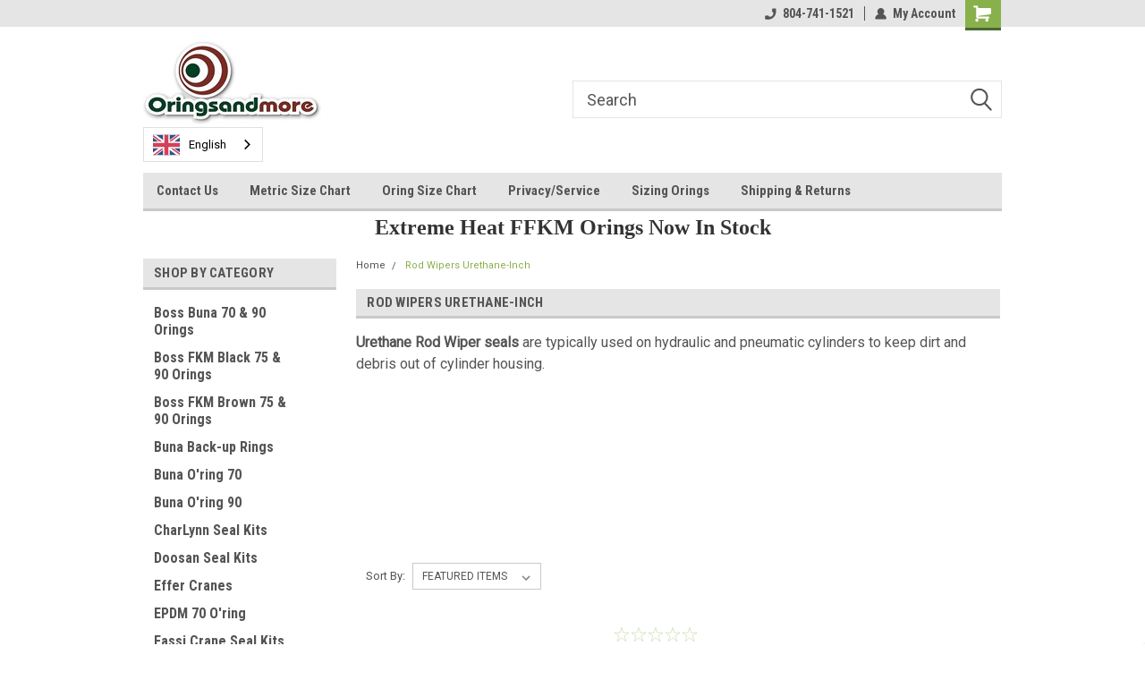

--- FILE ---
content_type: text/html; charset=UTF-8
request_url: https://oringsandmore.com/rod-wipers-urethane-inch/
body_size: 27325
content:

<!DOCTYPE html>
<html class="no-js" lang="en">
<head>
    <title>Rod Wipers Urethane-Inch - OringsandMore</title>
    <link rel="dns-prefetch preconnect" href="https://cdn11.bigcommerce.com/s-b5trsar" crossorigin><link rel="dns-prefetch preconnect" href="https://fonts.googleapis.com/" crossorigin><link rel="dns-prefetch preconnect" href="https://fonts.gstatic.com/" crossorigin>
    <meta name="keywords" content="viton metric o rings for sale online, metric silicone o rings, metric oil seals online, viton oil seals,O Rings and More"><link rel='canonical' href='https://oringsandmore.com/rod-wipers-urethane-inch/' /><meta name='platform' content='bigcommerce.stencil' />
    
    
    <link href="https://cdn11.bigcommerce.com/s-b5trsar/product_images/default_favicon.ico" rel="shortcut icon">
    <meta name="viewport" content="width=device-width, initial-scale=1, maximum-scale=1">
    <script>
        // Change document class from no-js to js so we can detect this in css
        document.documentElement.className = document.documentElement.className.replace('no-js', 'js');
    </script>
    <script async src="https://cdn11.bigcommerce.com/s-b5trsar/stencil/191a2360-6fae-013d-cfb5-6e3ef077b7cf/dist/theme-bundle.head_async.js"></script>
    <link href="https://fonts.googleapis.com/css?family=Roboto+Condensed:400,700%7CRoboto:400,300&display=block" rel="stylesheet">
    <link data-stencil-stylesheet href="https://cdn11.bigcommerce.com/s-b5trsar/stencil/191a2360-6fae-013d-cfb5-6e3ef077b7cf/css/theme-186daa90-744f-013d-2b51-0a5a9bea3c8f.css" rel="stylesheet">
    <!-- Start Tracking Code for analytics_googleanalytics -->

<meta name="google-site-verification" content="uxfRVE1qZACxj1d9utrw1GcmY8PAqEDs9yIIDQTil8E" />


<!-- End Tracking Code for analytics_googleanalytics -->

<!-- Start Tracking Code for analytics_siteverification -->

<meta name="google-site-verification" content="95ztXENcu9KzUuX6q7rhQUvi54U3q1KfXDb_3UVbOYE" />

<!-- End Tracking Code for analytics_siteverification -->


<script type="text/javascript" src="https://checkout-sdk.bigcommerce.com/v1/loader.js" defer ></script>
<script type="text/javascript">
var BCData = {};
</script>
<!-- Google tag (gtag.js) -->
<script async src="https://www.googletagmanager.com/gtag/js?id=G-3ECPK3PVGF"></script>
<script>
  window.dataLayer = window.dataLayer || [];
  function gtag(){dataLayer.push(arguments);}
  gtag('js', new Date());

  gtag('config', 'G-3ECPK3PVGF');
</script><script type="text/javascript" src="https://cdn.weglot.com/weglot.min.js"></script>
<script>
    Weglot.initialize({
        api_key: 'wg_16abf8b09749cf325c3bd5d01d2fd4b49'
    });
</script>
<script nonce="">
(function () {
    var xmlHttp = new XMLHttpRequest();

    xmlHttp.open('POST', 'https://bes.gcp.data.bigcommerce.com/nobot');
    xmlHttp.setRequestHeader('Content-Type', 'application/json');
    xmlHttp.send('{"store_id":"396989","timezone_offset":"-5.0","timestamp":"2026-01-26T21:39:40.71578400Z","visit_id":"8765d7ed-ad1e-4c69-9b6c-3252ec7e6031","channel_id":1}');
})();
</script>

    
    
    
    
    
    
    
    
</head>
    <body id="body" class="main nine-sixty     base-layout   header-in-container">

        <!-- snippet location header -->
        <svg data-src="https://cdn11.bigcommerce.com/s-b5trsar/stencil/191a2360-6fae-013d-cfb5-6e3ef077b7cf/img/icon-sprite.svg" class="icons-svg-sprite"></svg>


        
<div class="header-container header-mn ">
    
    <div class="mbl-head-stick">
        <div class="top-menu">
            <div class="content">
                <!-- NEW BUTTON TO TRIGGER MAIN NAV WHEN STICKY -->
                <!-- <div class="alt-toggle">
            <h2 class="container-header btn"><span class="down-arrrow burger-menu"><i class="burger open" aria-hidden="true"><svg><use xlink:href="#icon-Menu" /></svg></i><i class="menu close" aria-hidden="true"><svg><use xlink:href="#icon-close" /></svg></i></span></h2>
            <h2 class="container-header text"><span class="mega-shop-text"></span></h2>
          </div> -->
    
                <!-- OPTIONAL SHORT MESSAGE LINK -->
                <!-- <div class="left">
              <a class="optional-message-link" href="">Put an optional message here.</a>
            </div> -->
    
                <div class="left-top-banner">
                    <div class="bnr-slider" data-slick='{
    "arrows": false,
    "mobileFirst": true,
    "slidesToShow": 1,
    "slidesToScroll": 1,
    "dots": false,
    "autoplay": true,
    "autoplaySpeed": 3500
}'>
</div>                </div>
    
                <div class="right-top-banner full-rght cnt-none">
                    <ul class="right-main mbl-numb">
                        <li class="navUser-item left phone-number nav-br">
                            <a href="tel:804-741-1521">
                                <svg version="1.1" xmlns="http://www.w3.org/2000/svg" width="32" height="32" viewBox="0 0 32 32">
                                    <path
                                        d="M8.3 12.3l3-2.9c0.3-0.3 0.5-0.7 0.4-1.1l-0.9-6.7c0-0.7-0.8-1.2-1.5-1.2l-7.6 0.5c-0.3 0-0.6 0.3-0.6 0.6-1.6 8-0.6 16.7 5.9 23 6.5 6.4 15.2 7.3 23.4 5.9 0.3 0 0.6-0.3 0.6-0.7v-8c0-0.7-0.5-1.3-1.2-1.4l-6.2-0.4c-0.4 0-0.8 0.1-1.1 0.4l-3 3s-12.5 1.3-11.2-11z"
                                    ></path>
                                </svg>
                                804-741-1521
                            </a>
                        </li>
                    </ul>
                    <div class="right account-links">
                        <ul class="right-main">
                            <div class="rhgt-top">
                                <div class="nav-br">
                                    
                                 </div>
                                <li class="navUser-item left phone-number nav-br">
                                    <a href="tel:804-741-1521">
                                        <svg version="1.1" xmlns="http://www.w3.org/2000/svg" width="32" height="32" viewBox="0 0 32 32">
                                            <path
                                                d="M8.3 12.3l3-2.9c0.3-0.3 0.5-0.7 0.4-1.1l-0.9-6.7c0-0.7-0.8-1.2-1.5-1.2l-7.6 0.5c-0.3 0-0.6 0.3-0.6 0.6-1.6 8-0.6 16.7 5.9 23 6.5 6.4 15.2 7.3 23.4 5.9 0.3 0 0.6-0.3 0.6-0.7v-8c0-0.7-0.5-1.3-1.2-1.4l-6.2-0.4c-0.4 0-0.8 0.1-1.1 0.4l-3 3s-12.5 1.3-11.2-11z"
                                            ></path>
                                        </svg>
                                        804-741-1521
                                    </a>
                                </li>
                                   
                                <li class="navUser-item navUser-item--account nav-br">
                                    <a class="navUser-action anct-link">
                                        <svg version="1.1" xmlns="http://www.w3.org/2000/svg" width="32" height="32" viewBox="0 0 32 32">
                                            <path
                                                d="M31.8 27.3c-1.2-5.2-4.7-9-9.5-10.8 2.5-2 4-5.2 3.4-8.7-0.6-4-4-7.3-8.2-7.8-5.7-0.6-10.6 3.8-10.6 9.3s1.4 5.5 3.5 7.2c-4.7 1.7-8.3 5.6-9.5 10.8-0.4 1.9 1.1 3.7 3.1 3.7h24.6c2 0 3.5-1.8 3.1-3.7z"
                                            ></path>
                                        </svg>
                                        <span class="anct-title">My Account</span>
                                    </a>
                                    <ul class="acnt-popup">
                                        <li>
                                            <a class="navUser-action login" href="/login.php">Login</a>
                                        </li>
                                        <li>
                                            <a class="navUser-action create" href="/login.php?action=create_account">Sign Up</a>
                                        </li>
                                    </ul>
                                </li>
                                <li class="navUser-item navUser-item--cart ">
                                    <a class="navUser-action" data-cart-preview data-dropdown="cart-preview-dropdown" data-options="align:right" href="/cart.php">
                                        <span class="navUser-item-cartLabel">
                                            <i class="cart-icon" aria-hidden="true">
                                                <svg version="1.1" xmlns="http://www.w3.org/2000/svg" width="32" height="32" viewBox="0 0 32 32">
                                                    <path
                                                        d="M29.9 6.2h-21.3v-1.6c0-1.4-1.2-2.6-2.6-2.6h-4.2c-0.9 0-1.6 0.7-1.6 1.7s0.7 1.7 1.7 1.7h3.4v17.1c0 1.4 1.2 2.6 2.6 2.6h19.3c0.9 0 1.7-0.7 1.7-1.7s-0.7-1.7-1.7-1.7h-18.6v-1.2l21.5-2.8c1.1-0.2 1.9-1.1 2-2.2v-7.1c0-1.2-1-2.1-2.1-2.1zM6.5 25.3c-1.6 0-2.8 1.3-2.8 2.8s1.3 2.8 2.8 2.8 2.8-1.3 2.8-2.8-1.3-2.8-2.8-2.8zM24.4 25.3c-1.6 0-2.8 1.3-2.8 2.8s1.3 2.8 2.8 2.8 2.8-1.3 2.8-2.8-1.3-2.8-2.8-2.8z"
                                                    ></path>
                                                </svg>
                                            </i>
                                        </span>
                                        <span class="countPill cart-quantity">0</span>
                                    </a>
    
                                    <div class="dropdown-menu" id="cart-preview-dropdown" data-dropdown-content aria-hidden="true"></div>
                                </li>
                            </div>
                        </ul>
                    </div>
                </div>
                <div class="clear"></div>
            </div>
        </div>
    
        <div class="header-container mbl-main full-width  full-width in-container">
            <div class="header-padding">
                <div class="header-padding">
                    <header class="header" role="banner">
                        <a href="#" class="mobileMenu-toggle" data-mobile-menu-toggle="menu">
                            <span class="mobileMenu-toggleIcon">Toggle menu</span>
                        </a>
    
                        <div class="header-logo header-logo--left">
                            <a href="https://oringsandmore.com/">
            <div class="header-logo-image-container">
                <img class="header-logo-image" src="https://cdn11.bigcommerce.com/s-b5trsar/images/stencil/250x100/new_logo_-_copy_1652102299__96671.original.jpeg" alt="Oringsandmore" title="Oringsandmore">
            </div>
</a>
                        </div>
                         
                         <span id="menu" class="is-srOnly mbl-tgl" style="display: none !important;"></span>
                        <div class="mbl-srch-icon">
                            <svg class="search-icon"><use xlink:href="#icon-search"></use></svg>
                        </div>
                        <div class="navPages-container dsk-search-bar mbl-srchbar inside-header left-logo search-container not-sticky" data-menu>
                            <nav class="navPages">
                                <span class="srch-close">
                                    <svg version="1.1" xmlns="http://www.w3.org/2000/svg" width="32" height="32" viewBox="0 0 32 32">
                                        <path d="M0 2.6l13.4 13.4-13.4 13.3 2.6 2.6 13.4-13.4 13.4 13.4 2.6-2.6-13.4-13.4 13.4-13.4-2.6-2.5-13.4 13.4-13.3-13.4-2.7 2.6z"></path>
                                    </svg>
                                </span>
                                <div class="navPages-quickSearch right searchbar">
                                    <div class="container">
    <!-- snippet location forms_search -->
    <form class="form" action="/search.php">
        <fieldset class="form-fieldset">
            <div class="form-field">
                <label class="u-hiddenVisually" for="search_query">Search</label>
                <input class="form-input" data-search-quick name="search_query" id="search_query" data-error-message="Search field cannot be empty." placeholder="Search" autocomplete="off">
                <div class="search-icon"><svg class="header-icon search-icon" title="submit" alt="submit"><use xlink:href="#icon-search"></use></svg></div>
                <input class="button button--primary form-prefixPostfix-button--postfix" type="submit" value="">
            </div>
        </fieldset>
        <div class="clear"></div>
    </form>
    <div id="search-action-buttons" class="search-buttons-container">
      <div class="align-right">
      <!-- <a href="#" class="reset quicksearch" aria-label="reset search" role="button" style="inline-block;">
        <span class="reset" aria-hidden="true">Reset Search</span>
      </a> -->
      <a href="#" class="modal-close custom-quick-search" aria-label="Close" role="button" style="inline-block;">
        <span aria-hidden="true">&#215;</span>
      </a>
      <div class="clear"></div>
      </div>
      <div class="clear"></div>
    </div>
      <section id="quickSearch" class="quickSearchResults" data-bind="html: results">
      </section>
      <div class="clear"></div>
</div>
                                </div>
                            </nav>
                        </div>
                        <div class="navPages-container mbl-search-bar mbl-srchbar inside-header left-logo search-container not-sticky" data-menu>
                            <nav class="navPages">
                                <span class="srch-close">
                                    <svg version="1.1" xmlns="http://www.w3.org/2000/svg" width="32" height="32" viewBox="0 0 32 32">
                                        <path d="M0 2.6l13.4 13.4-13.4 13.3 2.6 2.6 13.4-13.4 13.4 13.4 2.6-2.6-13.4-13.4 13.4-13.4-2.6-2.5-13.4 13.4-13.3-13.4-2.7 2.6z"></path>
                                    </svg>
                                </span>
                                <div class="navPages-quickSearch right searchbar">
                                    <div class="container">
    <!-- snippet location forms_search -->
    <form class="form" action="/search.php">
        <fieldset class="form-fieldset">
            <div class="form-field">
                <label class="u-hiddenVisually" for="search_query">Search</label>
                <input class="form-input" data-search-quick name="search_query" id="search_query" data-error-message="Search field cannot be empty." placeholder="Search" autocomplete="off">
                <div class="search-icon"><svg class="header-icon search-icon" title="submit" alt="submit"><use xlink:href="#icon-search"></use></svg></div>
                <input class="button button--primary form-prefixPostfix-button--postfix" type="submit" value="">
            </div>
        </fieldset>
        <div class="clear"></div>
    </form>
    <div id="search-action-buttons" class="search-buttons-container">
      <div class="align-right">
      <!-- <a href="#" class="reset quicksearch" aria-label="reset search" role="button" style="inline-block;">
        <span class="reset" aria-hidden="true">Reset Search</span>
      </a> -->
      <a href="#" class="modal-close custom-quick-search" aria-label="Close" role="button" style="inline-block;">
        <span aria-hidden="true">&#215;</span>
      </a>
      <div class="clear"></div>
      </div>
      <div class="clear"></div>
    </div>
      <section id="quickSearch" class="quickSearchResults" data-bind="html: results">
      </section>
      <div class="clear"></div>
</div>
                                </div>
                            </nav>
                        </div>
                                                 <div class="clear"></div>
                        <div class="mobile-menu navPages-container" id="menu" data-menu>
                            <nav class="navPages">
    <ul class="navPages-list">
        <div class="nav-align">
        <div class="custom-pages-nav">
            <div id="mobile-menu">
              <div class="category-menu mbl-cat">
                <h2 class="container-header mobile">Shop By Category</h2>
                    <li class="navPages-item mobile">
                        <a class="navPages-action" href="https://oringsandmore.com/boss-buna-70-90-orings/">Boss Buna 70 &amp; 90 Orings</a>
                    </li>
                    <li class="navPages-item mobile">
                        <a class="navPages-action" href="https://oringsandmore.com/boss-fkm-black-75-90-orings/">Boss FKM Black 75 &amp; 90 Orings</a>
                    </li>
                    <li class="navPages-item mobile">
                        <a class="navPages-action" href="https://oringsandmore.com/boss-fkm-brown-75-90-orings/">Boss FKM Brown 75 &amp; 90 Orings</a>
                    </li>
                    <li class="navPages-item mobile">
                        <a class="navPages-action" href="https://oringsandmore.com/buna-back-up-rings/">Buna Back-up Rings</a>
                    </li>
                    <li class="navPages-item mobile">
                        <a class="navPages-action" href="https://oringsandmore.com/buna-70-orings">Buna O&#x27;ring 70</a>
                    </li>
                    <li class="navPages-item mobile">
                        <a class="navPages-action" href="https://oringsandmore.com/buna-90-orings">Buna O&#x27;ring 90</a>
                    </li>
                    <li class="navPages-item mobile">
                        <a class="navPages-action" href="https://oringsandmore.com/charlynn-seal-kits">CharLynn Seal Kits</a>
                    </li>
                    <li class="navPages-item mobile">
                        <a class="navPages-action" href="https://oringsandmore.com/doosan-seal-kits/">Doosan Seal Kits</a>
                    </li>
                    <li class="navPages-item mobile">
                        <a class="navPages-action" href="https://oringsandmore.com/effer-cranes/">Effer Cranes</a>
                    </li>
                    <li class="navPages-item mobile">
                        <a class="navPages-action" href="https://oringsandmore.com/epdm-70-orings/">EPDM 70 O&#x27;ring</a>
                    </li>
                    <li class="navPages-item mobile">
                        <a class="navPages-action" href="https://oringsandmore.com/fassi-crane-seal-kits/">Fassi Crane Seal Kits</a>
                    </li>
                    <li class="navPages-item mobile">
                        <a class="navPages-action has-subMenu" href="https://oringsandmore.com/ffkm-o-rings">
    FFKM  O-rings <i class="fa fa-chevron-down main-nav" aria-hidden="true"><svg><use xlink:href="#icon-dropdown" /></svg></i>
</a>
<div class="navPage-subMenu" id="navPages-390" aria-hidden="true" tabindex="-1">
    <ul class="navPage-subMenu-list">
            <li class="navPage-subMenu-item">
                    <a class="navPage-subMenu-action navPages-action" href="https://oringsandmore.com/www.oringsandmore.com/ffkm-o-rings-evolast/">Orings FFKM -5° to +610°F</a>
            </li>
            <li class="navPage-subMenu-item">
                    <a class="navPage-subMenu-action navPages-action" href="https://oringsandmore.com/n894-ffkm--13-to-525f-/">Orings FFKM -13° to +525°F</a>
            </li>
            <li class="navPage-subMenu-item">
                    <a class="navPage-subMenu-action navPages-action" href="https://oringsandmore.com/pb794-ffkm--4-to-500-f/">Orings FFKM -4° to +500° F</a>
            </li>
    </ul>
</div>
                    </li>
                    <li class="navPages-item mobile">
                        <a class="navPages-action" href="https://oringsandmore.com/fiat-hitachi-seal-kits/">Fiat-Hitachi Seal Kits</a>
                    </li>
                    <li class="navPages-item mobile">
                        <a class="navPages-action" href="https://oringsandmore.com/fkm-black-oring/">FKM Black O&#x27;ring </a>
                    </li>
                    <li class="navPages-item mobile">
                        <a class="navPages-action" href="https://oringsandmore.com/fkm-brown-oring/">FKM Brown O&#x27;ring</a>
                    </li>
                    <li class="navPages-item mobile">
                        <a class="navPages-action" href="https://oringsandmore.com/fkm-green-oring/">FKM Green O&#x27;ring</a>
                    </li>
                    <li class="navPages-item mobile">
                        <a class="navPages-action" href="https://oringsandmore.com/fkm-oring-90-black/">FKM O&#x27;ring 90 Black</a>
                    </li>
                    <li class="navPages-item mobile">
                        <a class="navPages-action" href="https://oringsandmore.com/fkm-oring-90-brown/">FKM O&#x27;ring 90 Brown</a>
                    </li>
                    <li class="navPages-item mobile">
                        <a class="navPages-action" href="https://oringsandmore.com/furukawa-seal-kits/">Furukawa Seal Kits</a>
                    </li>
                    <li class="navPages-item mobile">
                        <a class="navPages-action" href="https://oringsandmore.com/fusion-ap-oring-kits/">Fusion® AP® Oring Kits</a>
                    </li>
                    <li class="navPages-item mobile">
                        <a class="navPages-action has-subMenu" href="https://oringsandmore.com/fx-airgun-oring-kits/">
    FX Airgun Oring Kits <i class="fa fa-chevron-down main-nav" aria-hidden="true"><svg><use xlink:href="#icon-dropdown" /></svg></i>
</a>
<div class="navPage-subMenu" id="navPages-458" aria-hidden="true" tabindex="-1">
    <ul class="navPage-subMenu-list">
            <li class="navPage-subMenu-item">
                    <a class="navPage-subMenu-action navPages-action" href="https://oringsandmore.com/fx-dealer-master-oring-kit/">FX Dealer Master Oring Kit</a>
            </li>
            <li class="navPage-subMenu-item">
                    <a class="navPage-subMenu-action navPages-action" href="https://oringsandmore.com/fx-drs/">FX DRS</a>
            </li>
            <li class="navPage-subMenu-item">
                    <a class="navPage-subMenu-action navPages-action" href="https://oringsandmore.com/fx-dynamic-rifle-29990/">FX Dynamic Rifle 29990</a>
            </li>
            <li class="navPage-subMenu-item">
                    <a class="navPage-subMenu-action navPages-action" href="https://oringsandmore.com/fx-impact-m3/">FX Impact M3</a>
            </li>
            <li class="navPage-subMenu-item">
                    <a class="navPage-subMenu-action navPages-action" href="https://oringsandmore.com/fx-maverick/">FX Maverick</a>
            </li>
            <li class="navPage-subMenu-item">
                    <a class="navPage-subMenu-action navPages-action" href="https://oringsandmore.com/fx-regular-airtube/">FX Regular Airtube</a>
            </li>
    </ul>
</div>
                    </li>
                    <li class="navPages-item mobile">
                        <a class="navPages-action" href="https://oringsandmore.com/garter-springs-stainless/">Garter Springs Stainless</a>
                    </li>
                    <li class="navPages-item mobile">
                        <a class="navPages-action" href="https://oringsandmore.com/hiab-seal-kits/">Hiab Seal Kits</a>
                    </li>
                    <li class="navPages-item mobile">
                        <a class="navPages-action" href="https://oringsandmore.com/hitachi-seal-kits/">Hitachi Seal Kits</a>
                    </li>
                    <li class="navPages-item mobile">
                        <a class="navPages-action" href="https://oringsandmore.com/hnbr-orings/">HNBR Orings</a>
                    </li>
                    <li class="navPages-item mobile">
                        <a class="navPages-action" href="https://oringsandmore.com/hydraulic-flange-orings/">Hydraulic Flange Orings</a>
                    </li>
                    <li class="navPages-item mobile">
                        <a class="navPages-action" href="https://oringsandmore.com/hydraulic-ors-orings/">Hydraulic ORS Orings</a>
                    </li>
                    <li class="navPages-item mobile">
                        <a class="navPages-action" href="https://oringsandmore.com/hydroline-kits/">Hydroline Kits</a>
                    </li>
                    <li class="navPages-item mobile">
                        <a class="navPages-action" href="https://oringsandmore.com/hyva-seal-kits/">HYVA Seal Kits</a>
                    </li>
                    <li class="navPages-item mobile">
                        <a class="navPages-action" href="https://oringsandmore.com/hyundai-seal-kits/">Hyundai Seal Kits</a>
                    </li>
                    <li class="navPages-item mobile">
                        <a class="navPages-action" href="https://oringsandmore.com/jcb-seal-kits/">JCB Seal Kits</a>
                    </li>
                    <li class="navPages-item mobile">
                        <a class="navPages-action" href="https://oringsandmore.com/kalmar-lift-truck-seals/">Kalmar Lift Truck Seals</a>
                    </li>
                    <li class="navPages-item mobile">
                        <a class="navPages-action" href="https://oringsandmore.com/kato-seal-kits/">KATO Seal Kits</a>
                    </li>
                    <li class="navPages-item mobile">
                        <a class="navPages-action" href="https://oringsandmore.com/kobelco-seal-kits/">Kobelco Seal Kits</a>
                    </li>
                    <li class="navPages-item mobile">
                        <a class="navPages-action" href="https://oringsandmore.com/komatsu-lift-truck-seals/">Komatsu Lift Truck Seals</a>
                    </li>
                    <li class="navPages-item mobile">
                        <a class="navPages-action" href="https://oringsandmore.com/komatsu-seal-kits-1/">Komatsu Seal Kits</a>
                    </li>
                    <li class="navPages-item mobile">
                        <a class="navPages-action" href="https://oringsandmore.com/kubota-seal-kits/">Kubota Seal Kits</a>
                    </li>
                    <li class="navPages-item mobile">
                        <a class="navPages-action" href="https://oringsandmore.com/liebherr-seal-kits/">Liebherr Seal Kits</a>
                    </li>
                    <li class="navPages-item mobile">
                        <a class="navPages-action" href="https://oringsandmore.com/longwall-and-mining-seals/">Longwall and Mining Seals</a>
                    </li>
                    <li class="navPages-item mobile">
                        <a class="navPages-action" href="https://oringsandmore.com/longwall-and-mining-wipers/">Longwall and Mining Wipers</a>
                    </li>
                    <li class="navPages-item mobile">
                        <a class="navPages-action" href="https://oringsandmore.com/metric-axial-gamma-seal/">Metric Axial Gamma Seal</a>
                    </li>
                    <li class="navPages-item mobile">
                        <a class="navPages-action" href="https://oringsandmore.com/metric-back-up-rings/">Metric Back Up Rings</a>
                    </li>
                    <li class="navPages-item mobile">
                        <a class="navPages-action" href="https://oringsandmore.com/metric-buffer-rod-seal">Metric Buffer Rod Seal</a>
                    </li>
                    <li class="navPages-item mobile">
                        <a class="navPages-action" href="https://oringsandmore.com/metric-buffer-seals/">Metric Buffer Y Seals</a>
                    </li>
                    <li class="navPages-item mobile">
                        <a class="navPages-action has-subMenu" href="https://oringsandmore.com/metric-70-orings">
    Metric Buna 70 orings <i class="fa fa-chevron-down main-nav" aria-hidden="true"><svg><use xlink:href="#icon-dropdown" /></svg></i>
</a>
<div class="navPage-subMenu" id="navPages-30" aria-hidden="true" tabindex="-1">
    <ul class="navPage-subMenu-list">
            <li class="navPage-subMenu-item">
                    <a class="navPage-subMenu-action navPages-action" href="https://oringsandmore.com/orings-66mm-cs-thick">Orings  .66/.68mm Thick </a>
            </li>
            <li class="navPage-subMenu-item">
                    <a class="navPage-subMenu-action navPages-action" href="https://oringsandmore.com/0-99mm-cs">Orings .80/.99 CS/Thick</a>
            </li>
            <li class="navPage-subMenu-item">
                    <a class="navPage-subMenu-action navPages-action" href="https://oringsandmore.com/orings-1mm-cs-thick/">Orings 1mm CS/Thick</a>
            </li>
            <li class="navPage-subMenu-item">
                    <a class="navPage-subMenu-action navPages-action" href="https://oringsandmore.com/orings-1-02mm-cs-thick-1/">Orings 1.02mm CS/Thick</a>
            </li>
            <li class="navPage-subMenu-item">
                    <a class="navPage-subMenu-action navPages-action" href="https://oringsandmore.com/orings-1-2mm-cs-thick/">Orings 1.2mm CS/Thick</a>
            </li>
            <li class="navPage-subMenu-item">
                    <a class="navPage-subMenu-action navPages-action" href="https://oringsandmore.com/orings-1-25mm-cs-thick/">Orings 1.25mm CS/Thick</a>
            </li>
            <li class="navPage-subMenu-item">
                    <a class="navPage-subMenu-action navPages-action" href="https://oringsandmore.com/orings-1-27mm-cs-thick/">Orings 1.27mm CS/Thick</a>
            </li>
            <li class="navPage-subMenu-item">
                    <a class="navPage-subMenu-action navPages-action" href="https://oringsandmore.com/orings-1-3-thru-1-42mm-cs-thick/">Orings 1.3 thru 1.42mm CS/Thick</a>
            </li>
            <li class="navPage-subMenu-item">
                    <a class="navPage-subMenu-action navPages-action" href="https://oringsandmore.com/orings-1-5mm-cs-thick-2/">Orings 1.5mm CS/Thick</a>
            </li>
            <li class="navPage-subMenu-item">
                    <a class="navPage-subMenu-action navPages-action" href="https://oringsandmore.com/orings-1-6mm-cs-thick-2/">Orings 1.6mm CS/Thick</a>
            </li>
            <li class="navPage-subMenu-item">
                    <a class="navPage-subMenu-action navPages-action" href="https://oringsandmore.com/orings-1-75mm-cs-thick/">Orings 1.75mm CS/Thick</a>
            </li>
            <li class="navPage-subMenu-item">
                    <a class="navPage-subMenu-action navPages-action" href="https://oringsandmore.com/orings-1-78mm-cs-thick-2/">Orings 1.78mm CS/Thick</a>
            </li>
            <li class="navPage-subMenu-item">
                    <a class="navPage-subMenu-action navPages-action" href="https://oringsandmore.com/orings-1-8mm-cs-thick-1/">Orings 1.8mm CS/Thick</a>
            </li>
            <li class="navPage-subMenu-item">
                    <a class="navPage-subMenu-action navPages-action" href="https://oringsandmore.com/orings-1-9mm-cs-thick-2/">Orings 1.9mm CS/Thick</a>
            </li>
            <li class="navPage-subMenu-item">
                    <a class="navPage-subMenu-action navPages-action" href="https://oringsandmore.com/orings-2mm-cs-thick-2/">Orings 2mm CS/Thick</a>
            </li>
            <li class="navPage-subMenu-item">
                    <a class="navPage-subMenu-action navPages-action" href="https://oringsandmore.com/orings-2-2mm-thru-2-3mm-cs-thick/">Orings 2.2mm thru 2.3mm CS/Thick</a>
            </li>
            <li class="navPage-subMenu-item">
                    <a class="navPage-subMenu-action navPages-action" href="https://oringsandmore.com/orings-2-4mm-cs-thick-2/">Orings 2.4mm CS/Thick</a>
            </li>
            <li class="navPage-subMenu-item">
                    <a class="navPage-subMenu-action navPages-action" href="https://oringsandmore.com/orings-2-5mm-cs-thick-2/">Orings 2.5mm CS/Thick</a>
            </li>
            <li class="navPage-subMenu-item">
                    <a class="navPage-subMenu-action navPages-action" href="https://oringsandmore.com/orings-2-6-thru-2-6-2mm-cs">Orings 2.6 thru 2.62mm CS</a>
            </li>
            <li class="navPage-subMenu-item">
                    <a class="navPage-subMenu-action navPages-action" href="https://oringsandmore.com/orings-2-65mm-cs-thick/">Orings 2.65mm CS/Thick</a>
            </li>
            <li class="navPage-subMenu-item">
                    <a class="navPage-subMenu-action navPages-action" href="https://oringsandmore.com/orings-2-7mm-cs-thick-1/">Orings 2.7mm CS/Thick</a>
            </li>
            <li class="navPage-subMenu-item">
                    <a class="navPage-subMenu-action navPages-action" href="https://oringsandmore.com/orings-2-75mm-cs-thick/">Orings 2.75mm CS/Thick</a>
            </li>
            <li class="navPage-subMenu-item">
                    <a class="navPage-subMenu-action navPages-action" href="https://oringsandmore.com/orings-2-8mm-cs-thick/">Orings 2.8mm CS/Thick</a>
            </li>
            <li class="navPage-subMenu-item">
                    <a class="navPage-subMenu-action navPages-action" href="https://oringsandmore.com/orings-2-82mm-cs-thick/">Orings 2.82mm CS/Thick</a>
            </li>
            <li class="navPage-subMenu-item">
                    <a class="navPage-subMenu-action navPages-action" href="https://oringsandmore.com/orings-2-95mm-cs-thick/">Orings 2.95mm CS/Thick</a>
            </li>
            <li class="navPage-subMenu-item">
                    <a class="navPage-subMenu-action navPages-action" href="https://oringsandmore.com/orings-3mm-cs-thick-2/">Orings 3mm CS/Thick</a>
            </li>
            <li class="navPage-subMenu-item">
                    <a class="navPage-subMenu-action navPages-action" href="https://oringsandmore.com/orings-3-1mm-3-2mm-cs-thick/">Orings 3.1mm&amp; 3.2mm CS/Thick</a>
            </li>
            <li class="navPage-subMenu-item">
                    <a class="navPage-subMenu-action navPages-action" href="https://oringsandmore.com/orings-3-4mm-c-s-thick/">Orings 3.4mm C/S Thick</a>
            </li>
            <li class="navPage-subMenu-item">
                    <a class="navPage-subMenu-action navPages-action" href="https://oringsandmore.com/orings-3-5mm-cs-thick-2/">Orings 3.5mm CS/Thick</a>
            </li>
            <li class="navPage-subMenu-item">
                    <a class="navPage-subMenu-action navPages-action" href="https://oringsandmore.com/orings-3-53-thru-3-6mm-cs/">Orings 3.53 thru 3.6mm CS</a>
            </li>
            <li class="navPage-subMenu-item">
                    <a class="navPage-subMenu-action navPages-action" href="https://oringsandmore.com/orings-3-8mm-cs-thick/">Orings 3.8mm CS/Thick</a>
            </li>
            <li class="navPage-subMenu-item">
                    <a class="navPage-subMenu-action navPages-action" href="https://oringsandmore.com/orings-4mm-cs-thick/">Orings 4mm CS/Thick</a>
            </li>
            <li class="navPage-subMenu-item">
                    <a class="navPage-subMenu-action navPages-action" href="https://oringsandmore.com/orings-4.2mm-csthick/">Orings 4.2mm CS/Thick</a>
            </li>
            <li class="navPage-subMenu-item">
                    <a class="navPage-subMenu-action navPages-action" href="https://oringsandmore.com/orings-4-4mm-cs-thick/">Orings 4.4mm CS/Thick</a>
            </li>
            <li class="navPage-subMenu-item">
                    <a class="navPage-subMenu-action navPages-action" href="https://oringsandmore.com/orings-4-5mm-cs-thick/">Orings 4.5mm CS/Thick</a>
            </li>
            <li class="navPage-subMenu-item">
                    <a class="navPage-subMenu-action navPages-action" href="https://oringsandmore.com/orings-5mm-cs-thick-1/">Orings 5mm CS/Thick</a>
            </li>
            <li class="navPage-subMenu-item">
                    <a class="navPage-subMenu-action navPages-action" href="https://oringsandmore.com/orings-5-3mm-cs-thick/">Orings 5.3mm CS/Thick</a>
            </li>
            <li class="navPage-subMenu-item">
                    <a class="navPage-subMenu-action navPages-action" href="https://oringsandmore.com/orings-5-33mm-cs-thick-1/">Orings 5.33mm CS/Thick</a>
            </li>
            <li class="navPage-subMenu-item">
                    <a class="navPage-subMenu-action navPages-action" href="https://oringsandmore.com/orings-5-5mm-cs-thick/">Orings 5.5mm CS/Thick</a>
            </li>
            <li class="navPage-subMenu-item">
                    <a class="navPage-subMenu-action navPages-action" href="https://oringsandmore.com/orings-5-7mm-cs-thick-1/">Orings 5.7mm CS/Thick</a>
            </li>
            <li class="navPage-subMenu-item">
                    <a class="navPage-subMenu-action navPages-action" href="https://oringsandmore.com/orings-6mm-cs-thick-1/">Orings 6mm CS/Thick</a>
            </li>
            <li class="navPage-subMenu-item">
                    <a class="navPage-subMenu-action navPages-action" href="https://oringsandmore.com/orings-6-99mm-cs-thick-1/">Orings 6.99mm CS/Thick</a>
            </li>
            <li class="navPage-subMenu-item">
                    <a class="navPage-subMenu-action navPages-action" href="https://oringsandmore.com/orings-7mm-cs-thick-1/">Orings 7mm CS/Thick</a>
            </li>
            <li class="navPage-subMenu-item">
                    <a class="navPage-subMenu-action navPages-action" href="https://oringsandmore.com/orings-8mm-cs-thick-1/">Orings 8mm CS/Thick</a>
            </li>
            <li class="navPage-subMenu-item">
                    <a class="navPage-subMenu-action navPages-action" href="https://oringsandmore.com/orings-8-4mm-cs-thick-1/">Orings 8.4mm CS/Thick</a>
            </li>
            <li class="navPage-subMenu-item">
                    <a class="navPage-subMenu-action navPages-action" href="https://oringsandmore.com/orings-10mm-cs-thick/">Orings 10mm CS/Thick</a>
            </li>
    </ul>
</div>
                    </li>
                    <li class="navPages-item mobile">
                        <a class="navPages-action" href="https://oringsandmore.com/orings-1-63mm-cs-thick/">Orings 1.63mm CS/Thick</a>
                    </li>
                    <li class="navPages-item mobile">
                        <a class="navPages-action has-subMenu" href="https://oringsandmore.com/metric-b90-orings/">
    Metric Buna 90 Orings <i class="fa fa-chevron-down main-nav" aria-hidden="true"><svg><use xlink:href="#icon-dropdown" /></svg></i>
</a>
<div class="navPage-subMenu" id="navPages-53" aria-hidden="true" tabindex="-1">
    <ul class="navPage-subMenu-list">
            <li class="navPage-subMenu-item">
                    <a class="navPage-subMenu-action navPages-action" href="https://oringsandmore.com/1mm-cs-1/">Orings 1mm CS/Thick</a>
            </li>
            <li class="navPage-subMenu-item">
                    <a class="navPage-subMenu-action navPages-action" href="https://oringsandmore.com/1-2mm-cs-1/">Orings 1.2mm CS/Thick</a>
            </li>
            <li class="navPage-subMenu-item">
                    <a class="navPage-subMenu-action navPages-action" href="https://oringsandmore.com/1-5mm-cs-1/">Orings 1.5mm CS/Thick</a>
            </li>
            <li class="navPage-subMenu-item">
                    <a class="navPage-subMenu-action navPages-action" href="https://oringsandmore.com/orings-1-6mm-cs-thick/">Orings 1.6mm CS/Thick</a>
            </li>
            <li class="navPage-subMenu-item">
                    <a class="navPage-subMenu-action navPages-action" href="https://oringsandmore.com/orings-1-75-1-78mm-cs-thick/">Orings 1.75/1.78mm CS/Thick</a>
            </li>
            <li class="navPage-subMenu-item">
                    <a class="navPage-subMenu-action navPages-action" href="https://oringsandmore.com/orings-1-8mm-1-83-cs-thick/">Orings 1.8mm &amp; 1.83 CS/Thick</a>
            </li>
            <li class="navPage-subMenu-item">
                    <a class="navPage-subMenu-action navPages-action" href="https://oringsandmore.com/orings-1-9mm-cs-thick/">Orings 1.9mm CS/Thick</a>
            </li>
            <li class="navPage-subMenu-item">
                    <a class="navPage-subMenu-action navPages-action" href="https://oringsandmore.com/orings-2mm-cs-thick/">Orings 2mm CS/Thick</a>
            </li>
            <li class="navPage-subMenu-item">
                    <a class="navPage-subMenu-action navPages-action" href="https://oringsandmore.com/orings-2-2mm-cs-thick/">Orings 2.2mm CS/Thick</a>
            </li>
            <li class="navPage-subMenu-item">
                    <a class="navPage-subMenu-action navPages-action" href="https://oringsandmore.com/2-4mm-cs-1/">Orings 2.4mm CS/Thick</a>
            </li>
            <li class="navPage-subMenu-item">
                    <a class="navPage-subMenu-action navPages-action" href="https://oringsandmore.com/2-5mm-cs-1/">Orings 2.5mm CS/Thick</a>
            </li>
            <li class="navPage-subMenu-item">
                    <a class="navPage-subMenu-action navPages-action" href="https://oringsandmore.com/orings-2-6mm-cs-thick/">Orings 2.6mm CS/Thick</a>
            </li>
            <li class="navPage-subMenu-item">
                    <a class="navPage-subMenu-action navPages-action" href="https://oringsandmore.com/2-62mm-cs/">Orings 2.62mm CS/Thick</a>
            </li>
            <li class="navPage-subMenu-item">
                    <a class="navPage-subMenu-action navPages-action" href="https://oringsandmore.com/orings-2-9mm-2-95-cs-thick/">Orings 2.9mm &amp; 2.95 CS/Thick</a>
            </li>
            <li class="navPage-subMenu-item">
                    <a class="navPage-subMenu-action navPages-action" href="https://oringsandmore.com/3mm-cs-1/">Orings 3mm CS/Thick</a>
            </li>
            <li class="navPage-subMenu-item">
                    <a class="navPage-subMenu-action navPages-action" href="https://oringsandmore.com/3-1mm-cs-1/">Orings 3.1mm CS/Thick</a>
            </li>
            <li class="navPage-subMenu-item">
                    <a class="navPage-subMenu-action navPages-action" href="https://oringsandmore.com/orings-3-4mm-cs-thick/">Orings 3.4mm CS/Thick</a>
            </li>
            <li class="navPage-subMenu-item">
                    <a class="navPage-subMenu-action navPages-action" href="https://oringsandmore.com/3-5mm-cs-1/">Orings 3.5mm CS/Thick</a>
            </li>
            <li class="navPage-subMenu-item">
                    <a class="navPage-subMenu-action navPages-action" href="https://oringsandmore.com/orings-3-53mm-cs-thick/">Orings 3.53mm CS/Thick</a>
            </li>
            <li class="navPage-subMenu-item">
                    <a class="navPage-subMenu-action navPages-action" href="https://oringsandmore.com/orings-4mm-cs-thick-1/">Orings 4mm CS/Thick</a>
            </li>
            <li class="navPage-subMenu-item">
                    <a class="navPage-subMenu-action navPages-action" href="https://oringsandmore.com/4-5mm-cs-1/">Orings 4.5mm CS/Thick</a>
            </li>
            <li class="navPage-subMenu-item">
                    <a class="navPage-subMenu-action navPages-action" href="https://oringsandmore.com/5mm-cs-2/">Orings 5mm CS/Thick</a>
            </li>
            <li class="navPage-subMenu-item">
                    <a class="navPage-subMenu-action navPages-action" href="https://oringsandmore.com/orings-5-33mm-cs-thick-2/">Orings 5.33mm CS/Thick</a>
            </li>
            <li class="navPage-subMenu-item">
                    <a class="navPage-subMenu-action navPages-action" href="https://oringsandmore.com/5-7mm-cs-1/">Orings 5.7mm CS/Thick</a>
            </li>
            <li class="navPage-subMenu-item">
                    <a class="navPage-subMenu-action navPages-action" href="https://oringsandmore.com/7mm-cs-2/">Orings 7mm CS/Thick</a>
            </li>
            <li class="navPage-subMenu-item">
                    <a class="navPage-subMenu-action navPages-action" href="https://oringsandmore.com/8-4mm-cs-1/">Orings 8.4mm CS/Thick</a>
            </li>
    </ul>
</div>
                    </li>
                    <li class="navPages-item mobile">
                        <a class="navPages-action" href="https://oringsandmore.com/metric-double-acting-piston-seal/">Metric Double Acting Piston Seal</a>
                    </li>
                    <li class="navPages-item mobile">
                        <a class="navPages-action" href="https://oringsandmore.com/metric-end-cap-covers/">Metric End Cap Covers</a>
                    </li>
                    <li class="navPages-item mobile">
                        <a class="navPages-action has-subMenu" href="https://oringsandmore.com/metric-epdm-70-orings/">
    Metric EPDM 70 Orings <i class="fa fa-chevron-down main-nav" aria-hidden="true"><svg><use xlink:href="#icon-dropdown" /></svg></i>
</a>
<div class="navPage-subMenu" id="navPages-55" aria-hidden="true" tabindex="-1">
    <ul class="navPage-subMenu-list">
            <li class="navPage-subMenu-item">
                    <a class="navPage-subMenu-action navPages-action" href="https://oringsandmore.com/1mm-cs-3/">Orings 1mm CS/Thick</a>
            </li>
            <li class="navPage-subMenu-item">
                    <a class="navPage-subMenu-action navPages-action" href="https://oringsandmore.com/1-02mm-cs-1/">Orings 1.02mm CS/Thick</a>
            </li>
            <li class="navPage-subMenu-item">
                    <a class="navPage-subMenu-action navPages-action" href="https://oringsandmore.com/orings-1-25-to-1-30mm-cs-thick/">Orings 1.25 to 1.30mm CS/Thick</a>
            </li>
            <li class="navPage-subMenu-item">
                    <a class="navPage-subMenu-action navPages-action" href="https://oringsandmore.com/orings-1.5mm-csthick/">Orings 1.5mm CS/Thick</a>
            </li>
            <li class="navPage-subMenu-item">
                    <a class="navPage-subMenu-action navPages-action" href="https://oringsandmore.com/1-6mm-cs-2/">Orings 1.6mm CS/Thick</a>
            </li>
            <li class="navPage-subMenu-item">
                    <a class="navPage-subMenu-action navPages-action" href="https://oringsandmore.com/1-78mmcs/">Orings 1.78mm CS/Thick</a>
            </li>
            <li class="navPage-subMenu-item">
                    <a class="navPage-subMenu-action navPages-action" href="https://oringsandmore.com/orings-1-8mm-cs-thick-2/">Orings 1.8mm CS/Thick</a>
            </li>
            <li class="navPage-subMenu-item">
                    <a class="navPage-subMenu-action navPages-action" href="https://oringsandmore.com/1-9mm-cs-2/">Orings 1.9mm CS/Thick</a>
            </li>
            <li class="navPage-subMenu-item">
                    <a class="navPage-subMenu-action navPages-action" href="https://oringsandmore.com/2mm-cs-2/">Orings 2mm CS/Thick</a>
            </li>
            <li class="navPage-subMenu-item">
                    <a class="navPage-subMenu-action navPages-action" href="https://oringsandmore.com/orings-2-2mm-cs-thick-1/">Orings 2.2mm CS/Thick</a>
            </li>
            <li class="navPage-subMenu-item">
                    <a class="navPage-subMenu-action navPages-action" href="https://oringsandmore.com/2-4mm-cs-2/">Orings 2.4mm CS/Thick</a>
            </li>
            <li class="navPage-subMenu-item">
                    <a class="navPage-subMenu-action navPages-action" href="https://oringsandmore.com/2-5mm-cs-2/">Orings 2.5mm CS/Thick</a>
            </li>
            <li class="navPage-subMenu-item">
                    <a class="navPage-subMenu-action navPages-action" href="https://oringsandmore.com/2-62mm-cs-1/">Orings 2.62mm CS/Thick</a>
            </li>
            <li class="navPage-subMenu-item">
                    <a class="navPage-subMenu-action navPages-action" href="https://oringsandmore.com/orings-2-65mm-2-70-cs-thick/">Orings 2.65mm/2.70 CS/Thick</a>
            </li>
            <li class="navPage-subMenu-item">
                    <a class="navPage-subMenu-action navPages-action" href="https://oringsandmore.com/orings-2-9mm-cs-thick-1/">Orings 2.9mm CS/Thick</a>
            </li>
            <li class="navPage-subMenu-item">
                    <a class="navPage-subMenu-action navPages-action" href="https://oringsandmore.com/3mm-cs-2/">Orings 3mm CS/Thick</a>
            </li>
            <li class="navPage-subMenu-item">
                    <a class="navPage-subMenu-action navPages-action" href="https://oringsandmore.com/orings-3-1mm-cs-thick-3/">Orings 3.1mm CS/Thick</a>
            </li>
            <li class="navPage-subMenu-item">
                    <a class="navPage-subMenu-action navPages-action" href="https://oringsandmore.com/orings-3-5mm-cs-thick/">Orings 3.5mm CS/Thick</a>
            </li>
            <li class="navPage-subMenu-item">
                    <a class="navPage-subMenu-action navPages-action" href="https://oringsandmore.com/orings-3-53mm-cs-thick-1/">Orings 3.53mm CS/Thick</a>
            </li>
            <li class="navPage-subMenu-item">
                    <a class="navPage-subMenu-action navPages-action" href="https://oringsandmore.com/orings-4.5mm-csthick/">Orings 4.5mm CS/Thick</a>
            </li>
            <li class="navPage-subMenu-item">
                    <a class="navPage-subMenu-action navPages-action" href="https://oringsandmore.com/4mm-cs-2/">Orings 4mm CS/Thick</a>
            </li>
            <li class="navPage-subMenu-item">
                    <a class="navPage-subMenu-action navPages-action" href="https://oringsandmore.com/5mm-cs-1/">Orings 5mm CS/Thick</a>
            </li>
            <li class="navPage-subMenu-item">
                    <a class="navPage-subMenu-action navPages-action" href="https://oringsandmore.com/orings-5-3mm-cs-thick-1/">Orings 5.3mm CS/Thick</a>
            </li>
            <li class="navPage-subMenu-item">
                    <a class="navPage-subMenu-action navPages-action" href="https://oringsandmore.com/orings-5-33mm-cs/">Orings 5.33mm CS</a>
            </li>
            <li class="navPage-subMenu-item">
                    <a class="navPage-subMenu-action navPages-action" href="https://oringsandmore.com/5-7mm-cs-2/">Orings 5.7mm CS/Thick</a>
            </li>
            <li class="navPage-subMenu-item">
                    <a class="navPage-subMenu-action navPages-action" href="https://oringsandmore.com/orings-6-0mm-cs-thick/">Orings 6mm CS/Thick</a>
            </li>
            <li class="navPage-subMenu-item">
                    <a class="navPage-subMenu-action navPages-action" href="https://oringsandmore.com/orings-6-99mm-cs-thick-2/">Orings 6.99mm CS/Thick</a>
            </li>
            <li class="navPage-subMenu-item">
                    <a class="navPage-subMenu-action navPages-action" href="https://oringsandmore.com/7mm-cs-1/">Orings 7mm CS/Thick</a>
            </li>
    </ul>
</div>
                    </li>
                    <li class="navPages-item mobile">
                        <a class="navPages-action" href="https://oringsandmore.com/metric-epdm-din-3869-d-rings/">Metric EPDM DIN 3869 D rings</a>
                    </li>
                    <li class="navPages-item mobile">
                        <a class="navPages-action has-subMenu" href="https://oringsandmore.com/metric-ffkm-o-rings/">
    Metric FFKM O-rings <i class="fa fa-chevron-down main-nav" aria-hidden="true"><svg><use xlink:href="#icon-dropdown" /></svg></i>
</a>
<div class="navPage-subMenu" id="navPages-350" aria-hidden="true" tabindex="-1">
    <ul class="navPage-subMenu-list">
            <li class="navPage-subMenu-item">
                    <a class="navPage-subMenu-action navPages-action" href="https://oringsandmore.com/n894-ffkm-13-to-525-f-1/">N894 FFKM -13° to +525°F </a>
            </li>
            <li class="navPage-subMenu-item">
                    <a class="navPage-subMenu-action navPages-action" href="https://oringsandmore.com/n896-ffkm-5-to-625-f-1/">N896 FFKM -5° to +625°F</a>
            </li>
    </ul>
</div>
                    </li>
                    <li class="navPages-item mobile">
                        <a class="navPages-action" href="https://oringsandmore.com/metric-fkm-din-3869-d-rings/">Metric FKM Din 3869 D Rings</a>
                    </li>
                    <li class="navPages-item mobile">
                        <a class="navPages-action has-subMenu" href="https://oringsandmore.com/metric-fkm-orings">
    Metric FKM Orings <i class="fa fa-chevron-down main-nav" aria-hidden="true"><svg><use xlink:href="#icon-dropdown" /></svg></i>
</a>
<div class="navPage-subMenu" id="navPages-33" aria-hidden="true" tabindex="-1">
    <ul class="navPage-subMenu-list">
            <li class="navPage-subMenu-item">
                    <a class="navPage-subMenu-action navPages-action" href="https://oringsandmore.com/orings-1mm-cs-thick-2/">Orings 1mm CS/Thick</a>
            </li>
            <li class="navPage-subMenu-item">
                    <a class="navPage-subMenu-action navPages-action" href="https://oringsandmore.com/orings-5-3mm-cs-thick-2/">Orings 5.3mm CS/Thick</a>
            </li>
            <li class="navPage-subMenu-item">
                    <a class="navPage-subMenu-action navPages-action" href="https://oringsandmore.com/orings-1-02mm-cs-thick/">Orings 1.02mm CS/Thick</a>
            </li>
            <li class="navPage-subMenu-item">
                    <a class="navPage-subMenu-action navPages-action" href="https://oringsandmore.com/orings-1-1-cs-thick/">Orings 1.1mm - 1.3mm CS/Thick</a>
            </li>
            <li class="navPage-subMenu-item">
                    <a class="navPage-subMenu-action navPages-action" href="https://oringsandmore.com/orings-1-5mm-cs-thick-1/">Orings 1.5mm CS/Thick</a>
            </li>
            <li class="navPage-subMenu-item">
                    <a class="navPage-subMenu-action navPages-action" href="https://oringsandmore.com/1-6mm-cross-section-2/">Orings 1.6mm CS/Thick</a>
            </li>
            <li class="navPage-subMenu-item">
                    <a class="navPage-subMenu-action navPages-action" href="https://oringsandmore.com/orings-1-78mm-cs-thick-1/">Orings 1.78mm CS/Thick</a>
            </li>
            <li class="navPage-subMenu-item">
                    <a class="navPage-subMenu-action navPages-action" href="https://oringsandmore.com/orings-1-8mm-cs-thick/">Orings 1.8mm CS/Thick</a>
            </li>
            <li class="navPage-subMenu-item">
                    <a class="navPage-subMenu-action navPages-action" href="https://oringsandmore.com/orings-1-9mm-1-98-cs-thick-1/">Orings 1.9mm &amp; 1.98 CS/Thick</a>
            </li>
            <li class="navPage-subMenu-item">
                    <a class="navPage-subMenu-action navPages-action" href="https://oringsandmore.com/orings-2mm-2-21-cs-thick/">Orings 2mm &amp; 2.21 CS/Thick</a>
            </li>
            <li class="navPage-subMenu-item">
                    <a class="navPage-subMenu-action navPages-action" href="https://oringsandmore.com/orings-2-2mm-cs-thick-2/">Orings 2.2mm CS/Thick</a>
            </li>
            <li class="navPage-subMenu-item">
                    <a class="navPage-subMenu-action navPages-action" href="https://oringsandmore.com/orings-2-4mm-cs-thick-1/">Orings 2.4mm CS/Thick</a>
            </li>
            <li class="navPage-subMenu-item">
                    <a class="navPage-subMenu-action navPages-action" href="https://oringsandmore.com/orings-2-5mm-cs-thick-1/">Orings 2.5mm CS/Thick</a>
            </li>
            <li class="navPage-subMenu-item">
                    <a class="navPage-subMenu-action navPages-action" href="https://oringsandmore.com/orings-2-62mm-cs-thick-1/">Orings 2.62mm CS/Thick</a>
            </li>
            <li class="navPage-subMenu-item">
                    <a class="navPage-subMenu-action navPages-action" href="https://oringsandmore.com/orings-2-7mm-cs-thick/">Orings 2.7mm CS/Thick</a>
            </li>
            <li class="navPage-subMenu-item">
                    <a class="navPage-subMenu-action navPages-action" href="https://oringsandmore.com/orings-3mm-cs-thick-1/">Orings 3mm CS/Thick</a>
            </li>
            <li class="navPage-subMenu-item">
                    <a class="navPage-subMenu-action navPages-action" href="https://oringsandmore.com/orings-3-1mm-cs-thick/">Orings 3.1mm CS/Thick</a>
            </li>
            <li class="navPage-subMenu-item">
                    <a class="navPage-subMenu-action navPages-action" href="https://oringsandmore.com/orings-3-5mm-cs-thick-1/">Orings 3.5mm CS/Thick</a>
            </li>
            <li class="navPage-subMenu-item">
                    <a class="navPage-subMenu-action navPages-action" href="https://oringsandmore.com/3-53mm-cross-section-1/">Orings 3.53 &amp; 3.55mm CS</a>
            </li>
            <li class="navPage-subMenu-item">
                    <a class="navPage-subMenu-action navPages-action" href="https://oringsandmore.com/orings-3-6mm-cs-thick/">Orings 3.6mm CS/Thick</a>
            </li>
            <li class="navPage-subMenu-item">
                    <a class="navPage-subMenu-action navPages-action" href="https://oringsandmore.com/orings-4mm-cs-thick-2/">Orings 4mm CS/Thick</a>
            </li>
            <li class="navPage-subMenu-item">
                    <a class="navPage-subMenu-action navPages-action" href="https://oringsandmore.com/orings-4-5mm-cs-thick-1/">Orings 4.5mm CS/Thick</a>
            </li>
            <li class="navPage-subMenu-item">
                    <a class="navPage-subMenu-action navPages-action" href="https://oringsandmore.com/orings-5mm-cs-thick/">Orings 5mm CS/Thick</a>
            </li>
            <li class="navPage-subMenu-item">
                    <a class="navPage-subMenu-action navPages-action" href="https://oringsandmore.com/orings-5-33mm-cs-thick/">Orings 5.33mm CS/Thick</a>
            </li>
            <li class="navPage-subMenu-item">
                    <a class="navPage-subMenu-action navPages-action" href="https://oringsandmore.com/orings-5-5mm-cs-thickness/">Orings 5.5mm CS/Thickness</a>
            </li>
            <li class="navPage-subMenu-item">
                    <a class="navPage-subMenu-action navPages-action" href="https://oringsandmore.com/orings-5-7mm-cs-thick/">Orings 5.7mm CS/Thick</a>
            </li>
            <li class="navPage-subMenu-item">
                    <a class="navPage-subMenu-action navPages-action" href="https://oringsandmore.com/6mm-cross-section/">Orings 6mm CS/Thick</a>
            </li>
            <li class="navPage-subMenu-item">
                    <a class="navPage-subMenu-action navPages-action" href="https://oringsandmore.com/orings-6-99mm-cs-thick/">Orings 6.99mm CS/Thick</a>
            </li>
            <li class="navPage-subMenu-item">
                    <a class="navPage-subMenu-action navPages-action" href="https://oringsandmore.com/orings-7mm-cs-thick/">Orings 7mm CS/Thick</a>
            </li>
            <li class="navPage-subMenu-item">
                    <a class="navPage-subMenu-action navPages-action" href="https://oringsandmore.com/orings-8-4mm-cs-thick/">Orings 8.4mm CS/Thick</a>
            </li>
    </ul>
</div>
                    </li>
                    <li class="navPages-item mobile">
                        <a class="navPages-action has-subMenu" href="https://oringsandmore.com/metric-fkm-90-o-rings/">
    Metric FKM 90 O-rings <i class="fa fa-chevron-down main-nav" aria-hidden="true"><svg><use xlink:href="#icon-dropdown" /></svg></i>
</a>
<div class="navPage-subMenu" id="navPages-158" aria-hidden="true" tabindex="-1">
    <ul class="navPage-subMenu-list">
            <li class="navPage-subMenu-item">
                    <a class="navPage-subMenu-action navPages-action" href="https://oringsandmore.com/orings-1mm-cs-thick-1/">Orings 1mm CS/Thick</a>
            </li>
            <li class="navPage-subMenu-item">
                    <a class="navPage-subMenu-action navPages-action" href="https://oringsandmore.com/orings-1-5mm-cs-thick-3/">Orings 1.5mm CS/Thick</a>
            </li>
            <li class="navPage-subMenu-item">
                    <a class="navPage-subMenu-action navPages-action" href="https://oringsandmore.com/orings-1.6mm-csthick/">Orings 1.6mm CS/Thick</a>
            </li>
            <li class="navPage-subMenu-item">
                    <a class="navPage-subMenu-action navPages-action" href="https://oringsandmore.com/orings-1-78mm-cs-thick-3/">Orings 1.78mm CS/Thick</a>
            </li>
            <li class="navPage-subMenu-item">
                    <a class="navPage-subMenu-action navPages-action" href="https://oringsandmore.com/orings-1-9mm-1-98-cs-thick/">Orings 1.9mm &amp; 1.98 CS/Thick</a>
            </li>
            <li class="navPage-subMenu-item">
                    <a class="navPage-subMenu-action navPages-action" href="https://oringsandmore.com/orings-2mm-cs-thick-3/">Orings 2mm CS/Thick</a>
            </li>
            <li class="navPage-subMenu-item">
                    <a class="navPage-subMenu-action navPages-action" href="https://oringsandmore.com/orings-2-4mm-cs-thick-4/">Orings 2.4mm CS/Thick</a>
            </li>
            <li class="navPage-subMenu-item">
                    <a class="navPage-subMenu-action navPages-action" href="https://oringsandmore.com/orings-2.5mm-csthick/">Orings 2.5mm CS/Thick</a>
            </li>
            <li class="navPage-subMenu-item">
                    <a class="navPage-subMenu-action navPages-action" href="https://oringsandmore.com/orings-2-62mm-cs-thick-2/">Orings 2.62mm CS/Thick</a>
            </li>
            <li class="navPage-subMenu-item">
                    <a class="navPage-subMenu-action navPages-action" href="https://oringsandmore.com/orings-3.0mm-csthick/">Orings 3.0mm CS/Thick</a>
            </li>
            <li class="navPage-subMenu-item">
                    <a class="navPage-subMenu-action navPages-action" href="https://oringsandmore.com/orings-3-1mm-cs-thick-2/">Orings 3.1mm CS/Thick</a>
            </li>
            <li class="navPage-subMenu-item">
                    <a class="navPage-subMenu-action navPages-action" href="https://oringsandmore.com/orings-3-53mm-cs-thick-3/">Orings 3.53mm CS/Thick</a>
            </li>
            <li class="navPage-subMenu-item">
                    <a class="navPage-subMenu-action navPages-action" href="https://oringsandmore.com/orings-3.5mm-csthick/">Orings 3.5mm CS/Thick</a>
            </li>
            <li class="navPage-subMenu-item">
                    <a class="navPage-subMenu-action navPages-action" href="https://oringsandmore.com/orings-4mm-cs-thick-4/">Orings 4mm CS/Thick</a>
            </li>
    </ul>
</div>
                    </li>
                    <li class="navPages-item mobile">
                        <a class="navPages-action" href="https://oringsandmore.com/metric-fkm-x-rings/">Metric FKM X Rings</a>
                    </li>
                    <li class="navPages-item mobile">
                        <a class="navPages-action has-subMenu" href="https://oringsandmore.com/metric-hnbr-orings/">
    Metric HNBR Orings <i class="fa fa-chevron-down main-nav" aria-hidden="true"><svg><use xlink:href="#icon-dropdown" /></svg></i>
</a>
<div class="navPage-subMenu" id="navPages-414" aria-hidden="true" tabindex="-1">
    <ul class="navPage-subMenu-list">
            <li class="navPage-subMenu-item">
                    <a class="navPage-subMenu-action navPages-action" href="https://oringsandmore.com/3mm-cs/">3mm CS</a>
            </li>
            <li class="navPage-subMenu-item">
                    <a class="navPage-subMenu-action navPages-action" href="https://oringsandmore.com/3-53mm-cs/">3.53mm CS</a>
            </li>
            <li class="navPage-subMenu-item">
                    <a class="navPage-subMenu-action navPages-action" href="https://oringsandmore.com/5-33mm-cs/">5.33mm CS</a>
            </li>
            <li class="navPage-subMenu-item">
                    <a class="navPage-subMenu-action navPages-action" href="https://oringsandmore.com/6-99mm-cs/">6.99mm CS</a>
            </li>
            <li class="navPage-subMenu-item">
                    <a class="navPage-subMenu-action navPages-action" href="https://oringsandmore.com/metric-boss-hnbr-orings/">Metric Boss HNBR Orings</a>
            </li>
    </ul>
</div>
                    </li>
                    <li class="navPages-item mobile">
                        <a class="navPages-action has-subMenu" href="https://oringsandmore.com/metric-jis-orings/">
    Metric JIS Orings <i class="fa fa-chevron-down main-nav" aria-hidden="true"><svg><use xlink:href="#icon-dropdown" /></svg></i>
</a>
<div class="navPage-subMenu" id="navPages-218" aria-hidden="true" tabindex="-1">
    <ul class="navPage-subMenu-list">
            <li class="navPage-subMenu-item">
                    <a class="navPage-subMenu-action navPages-action" href="https://oringsandmore.com/orings-jis-g-series-fkm/">Orings JIS G Series FKM</a>
            </li>
            <li class="navPage-subMenu-item">
                    <a class="navPage-subMenu-action navPages-action" href="https://oringsandmore.com/g-series/">Orings JIS G Series NBR</a>
            </li>
            <li class="navPage-subMenu-item">
                    <a class="navPage-subMenu-action navPages-action" href="https://oringsandmore.com/orings-jis-p-series-fkm/">Orings JIS P Series FKM</a>
            </li>
            <li class="navPage-subMenu-item">
                    <a class="navPage-subMenu-action navPages-action" href="https://oringsandmore.com/p-series/">Orings JIS P Series NBR</a>
            </li>
            <li class="navPage-subMenu-item">
                    <a class="navPage-subMenu-action navPages-action" href="https://oringsandmore.com/orings-jis-s-series-fkm/">Orings JIS S Series FKM</a>
            </li>
            <li class="navPage-subMenu-item">
                    <a class="navPage-subMenu-action navPages-action" href="https://oringsandmore.com/orings-jis-s-series-nbr/">Orings JIS S Series NBR</a>
            </li>
            <li class="navPage-subMenu-item">
                    <a class="navPage-subMenu-action navPages-action" href="https://oringsandmore.com/orings-jis-v-series-fkm/">Orings JIS V Series FKM</a>
            </li>
            <li class="navPage-subMenu-item">
                    <a class="navPage-subMenu-action navPages-action" href="https://oringsandmore.com/v-series/">Orings JIS V Series NBR</a>
            </li>
    </ul>
</div>
                    </li>
                    <li class="navPages-item mobile">
                        <a class="navPages-action" href="https://oringsandmore.com/metric-nbr-din-3869-d-rings/">Metric NBR Din 3869 D Rings</a>
                    </li>
                    <li class="navPages-item mobile">
                        <a class="navPages-action has-subMenu" href="https://oringsandmore.com/metric-oil-shaft-seals-buna/">
    Metric Oil Shaft Seals Buna <i class="fa fa-chevron-down main-nav" aria-hidden="true"><svg><use xlink:href="#icon-dropdown" /></svg></i>
</a>
<div class="navPage-subMenu" id="navPages-124" aria-hidden="true" tabindex="-1">
    <ul class="navPage-subMenu-list">
            <li class="navPage-subMenu-item">
                    <a class="navPage-subMenu-action navPages-action" href="https://oringsandmore.com/4mm-height/">Oil Seals 4mm Height</a>
            </li>
            <li class="navPage-subMenu-item">
                    <a class="navPage-subMenu-action navPages-action" href="https://oringsandmore.com/4-5mm-height/">Oil Seals 4.5mm Height</a>
            </li>
            <li class="navPage-subMenu-item">
                    <a class="navPage-subMenu-action navPages-action" href="https://oringsandmore.com/oil-seals-5mm-height/">Oil Seals 5mm Height</a>
            </li>
            <li class="navPage-subMenu-item">
                    <a class="navPage-subMenu-action navPages-action" href="https://oringsandmore.com/oil-seals-5-5-height/">Oil Seals 5.5 Height</a>
            </li>
            <li class="navPage-subMenu-item">
                    <a class="navPage-subMenu-action navPages-action" href="https://oringsandmore.com/6mm-height/">Oil Seals 6mm Height</a>
            </li>
            <li class="navPage-subMenu-item">
                    <a class="navPage-subMenu-action navPages-action" href="https://oringsandmore.com/7mm-height/">Oil Seals 7mm Height</a>
            </li>
            <li class="navPage-subMenu-item">
                    <a class="navPage-subMenu-action navPages-action" href="https://oringsandmore.com/7-5mm-height/">Oil Seals 7.5mm Height</a>
            </li>
            <li class="navPage-subMenu-item">
                    <a class="navPage-subMenu-action navPages-action" href="https://oringsandmore.com/8mm-height/">Oil Seals 8mm Height</a>
            </li>
            <li class="navPage-subMenu-item">
                    <a class="navPage-subMenu-action navPages-action" href="https://oringsandmore.com/9mm-height/">Oil Seals 9mm Height</a>
            </li>
            <li class="navPage-subMenu-item">
                    <a class="navPage-subMenu-action navPages-action" href="https://oringsandmore.com/9-5mm-height/">Oil Seals 9.5mm Height</a>
            </li>
            <li class="navPage-subMenu-item">
                    <a class="navPage-subMenu-action navPages-action" href="https://oringsandmore.com/oil-seals-10mm-height/">Oil Seals 10mm Height</a>
            </li>
            <li class="navPage-subMenu-item">
                    <a class="navPage-subMenu-action navPages-action" href="https://oringsandmore.com/11mm-height/">Oil Seals 11mm Height</a>
            </li>
            <li class="navPage-subMenu-item">
                    <a class="navPage-subMenu-action navPages-action" href="https://oringsandmore.com/12mm-height/">Oil Seals 12mm Height</a>
            </li>
            <li class="navPage-subMenu-item">
                    <a class="navPage-subMenu-action navPages-action" href="https://oringsandmore.com/13mm-height/">Oil Seals 13mm Height</a>
            </li>
            <li class="navPage-subMenu-item">
                    <a class="navPage-subMenu-action navPages-action" href="https://oringsandmore.com/14mm-height/">Oil Seals 14mm Height</a>
            </li>
            <li class="navPage-subMenu-item">
                    <a class="navPage-subMenu-action navPages-action" href="https://oringsandmore.com/15mm-height/">Oil Seals 15mm Height</a>
            </li>
            <li class="navPage-subMenu-item">
                    <a class="navPage-subMenu-action navPages-action" href="https://oringsandmore.com/oil-seals-16mm-height/">Oil Seals 16mm Height</a>
            </li>
            <li class="navPage-subMenu-item">
                    <a class="navPage-subMenu-action navPages-action" href="https://oringsandmore.com/18mm-height/">Oil Seals 18mm Height</a>
            </li>
            <li class="navPage-subMenu-item">
                    <a class="navPage-subMenu-action navPages-action" href="https://oringsandmore.com/20mm-height/">Oil Seals 20mm Height</a>
            </li>
            <li class="navPage-subMenu-item">
                    <a class="navPage-subMenu-action navPages-action" href="https://oringsandmore.com/oil-seals-25mm-height/">Oil Seals 25mm Height</a>
            </li>
            <li class="navPage-subMenu-item">
                    <a class="navPage-subMenu-action navPages-action" href="https://oringsandmore.com/oil-seals-28mm-height/">Oil Seals 28mm Height</a>
            </li>
    </ul>
</div>
                    </li>
                    <li class="navPages-item mobile">
                        <a class="navPages-action has-subMenu" href="https://oringsandmore.com/metric-oil-shaft-seals-150psi/">
    Metric Oil Shaft Seals 150PSI <i class="fa fa-chevron-down main-nav" aria-hidden="true"><svg><use xlink:href="#icon-dropdown" /></svg></i>
</a>
<div class="navPage-subMenu" id="navPages-248" aria-hidden="true" tabindex="-1">
    <ul class="navPage-subMenu-list">
            <li class="navPage-subMenu-item">
                    <a class="navPage-subMenu-action navPages-action" href="https://oringsandmore.com/narrow-5mm/">Narrow 5mm</a>
            </li>
            <li class="navPage-subMenu-item">
                    <a class="navPage-subMenu-action navPages-action" href="https://oringsandmore.com/narrow-6mm/">Narrow 6mm</a>
            </li>
            <li class="navPage-subMenu-item">
                    <a class="navPage-subMenu-action navPages-action" href="https://oringsandmore.com/narrow-7-5mm/">Narrow 7.5mm</a>
            </li>
            <li class="navPage-subMenu-item">
                    <a class="navPage-subMenu-action navPages-action" href="https://oringsandmore.com/narrow-7mm/">Narrow 7mm</a>
            </li>
            <li class="navPage-subMenu-item">
                    <a class="navPage-subMenu-action navPages-action" href="https://oringsandmore.com/narrow-8mm---8.5mm/">Narrow 8mm - 8.5mm</a>
            </li>
            <li class="navPage-subMenu-item">
                    <a class="navPage-subMenu-action navPages-action" href="https://oringsandmore.com/narrow-10mm/">Narrow 10mm</a>
            </li>
            <li class="navPage-subMenu-item">
                    <a class="navPage-subMenu-action navPages-action" href="https://oringsandmore.com/narrow-12mm/">Narrow 12mm</a>
            </li>
            <li class="navPage-subMenu-item">
                    <a class="navPage-subMenu-action navPages-action" href="https://oringsandmore.com/narrow-13mm/">Narrow 13mm</a>
            </li>
            <li class="navPage-subMenu-item">
                    <a class="navPage-subMenu-action navPages-action" href="https://oringsandmore.com/narrow-14mm/">Narrow 14mm</a>
            </li>
            <li class="navPage-subMenu-item">
                    <a class="navPage-subMenu-action navPages-action" href="https://oringsandmore.com/narrow-15mm/">Narrow 15mm</a>
            </li>
            <li class="navPage-subMenu-item">
                    <a class="navPage-subMenu-action navPages-action" href="https://oringsandmore.com/narrow-20mm/">Narrow 20mm</a>
            </li>
    </ul>
</div>
                    </li>
                    <li class="navPages-item mobile">
                        <a class="navPages-action has-subMenu" href="https://oringsandmore.com/metric-oil-shaft-seals-fkm/">
    Metric Oil Shaft Seals FKM <i class="fa fa-chevron-down main-nav" aria-hidden="true"><svg><use xlink:href="#icon-dropdown" /></svg></i>
</a>
<div class="navPage-subMenu" id="navPages-134" aria-hidden="true" tabindex="-1">
    <ul class="navPage-subMenu-list">
            <li class="navPage-subMenu-item">
                    <a class="navPage-subMenu-action navPages-action" href="https://oringsandmore.com/oil-seals-4mm-height/">Oil Seals 4mm Height</a>
            </li>
            <li class="navPage-subMenu-item">
                    <a class="navPage-subMenu-action navPages-action" href="https://oringsandmore.com/oil-seals-4-5mm-height/">Oil Seals 4.5mm Height</a>
            </li>
            <li class="navPage-subMenu-item">
                    <a class="navPage-subMenu-action navPages-action" href="https://oringsandmore.com/5mm-height-1/">Oil Seals 5mm Height</a>
            </li>
            <li class="navPage-subMenu-item">
                    <a class="navPage-subMenu-action navPages-action" href="https://oringsandmore.com/oil-seals-6mm-height/">Oil Seals 6mm Height</a>
            </li>
            <li class="navPage-subMenu-item">
                    <a class="navPage-subMenu-action navPages-action" href="https://oringsandmore.com/oil-seals-6-5mm-height/">Oil Seals 6.5mm Height</a>
            </li>
            <li class="navPage-subMenu-item">
                    <a class="navPage-subMenu-action navPages-action" href="https://oringsandmore.com/oil-seals-7mm-height/">Oil Seals 7mm Height</a>
            </li>
            <li class="navPage-subMenu-item">
                    <a class="navPage-subMenu-action navPages-action" href="https://oringsandmore.com/oil-seals-7-5mm-height/">Oil Seals 7.5mm Height</a>
            </li>
            <li class="navPage-subMenu-item">
                    <a class="navPage-subMenu-action navPages-action" href="https://oringsandmore.com/8mm-height-1/">Oil Seals 8mm Height</a>
            </li>
            <li class="navPage-subMenu-item">
                    <a class="navPage-subMenu-action navPages-action" href="https://oringsandmore.com/9mm-height-1/">Oil Seals 9mm Height</a>
            </li>
            <li class="navPage-subMenu-item">
                    <a class="navPage-subMenu-action navPages-action" href="https://oringsandmore.com/oil-seals-10mm-height-1/">Oil Seals 10mm Height</a>
            </li>
            <li class="navPage-subMenu-item">
                    <a class="navPage-subMenu-action navPages-action" href="https://oringsandmore.com/12mm-height-1/">Oil Seals 12mm Height</a>
            </li>
            <li class="navPage-subMenu-item">
                    <a class="navPage-subMenu-action navPages-action" href="https://oringsandmore.com/oil-seals-13mm-height/">Oil Seals 13mm Height</a>
            </li>
            <li class="navPage-subMenu-item">
                    <a class="navPage-subMenu-action navPages-action" href="https://oringsandmore.com/oil-seals-14mm-height/">Oil Seals 14mm height</a>
            </li>
            <li class="navPage-subMenu-item">
                    <a class="navPage-subMenu-action navPages-action" href="https://oringsandmore.com/15mm-height-1/">Oil Seals 15mm Height</a>
            </li>
            <li class="navPage-subMenu-item">
                    <a class="navPage-subMenu-action navPages-action" href="https://oringsandmore.com/16mm-height-1/">Oil Seals 16mm Height</a>
            </li>
            <li class="navPage-subMenu-item">
                    <a class="navPage-subMenu-action navPages-action" href="https://oringsandmore.com/20mm-height-2/">Oil Seals 20mm Height</a>
            </li>
    </ul>
</div>
                    </li>
                    <li class="navPages-item mobile">
                        <a class="navPages-action" href="https://oringsandmore.com/metric-oil-shaft-seals-vg-style/">Metric Oil Shaft Seals VG Style</a>
                    </li>
                    <li class="navPages-item mobile">
                        <a class="navPages-action" href="https://oringsandmore.com/metric-o-ring-cord-buna/">Metric O-ring Cord Buna</a>
                    </li>
                    <li class="navPages-item mobile">
                        <a class="navPages-action" href="https://oringsandmore.com/metric-o-ring-cord-epdm/">Metric O-ring Cord EPDM</a>
                    </li>
                    <li class="navPages-item mobile">
                        <a class="navPages-action" href="https://oringsandmore.com/metric-o-ring-cord-fkm/">Metric O-ring Cord FKM</a>
                    </li>
                    <li class="navPages-item mobile">
                        <a class="navPages-action" href="https://oringsandmore.com/metric-o-ring-cord-silicone/">Metric O-ring Cord Silicone</a>
                    </li>
                    <li class="navPages-item mobile">
                        <a class="navPages-action" href="https://oringsandmore.com/metric-piston-ring-cast-iron/">Metric Piston Ring Cast Iron</a>
                    </li>
                    <li class="navPages-item mobile">
                        <a class="navPages-action" href="https://oringsandmore.com/metric-piston-t-seals/">Metric Piston T Seals</a>
                    </li>
                    <li class="navPages-item mobile">
                        <a class="navPages-action" href="https://oringsandmore.com/metric-piston-seals-1/">Metric Piston Seals</a>
                    </li>
                    <li class="navPages-item mobile">
                        <a class="navPages-action" href="https://oringsandmore.com/metric-ptfe-back-up-rings/">Metric PTFE Back Up Rings</a>
                    </li>
                    <li class="navPages-item mobile">
                        <a class="navPages-action" href="https://oringsandmore.com/metric-piston-seals/">Metric PTFE Piston Seals</a>
                    </li>
                    <li class="navPages-item mobile">
                        <a class="navPages-action has-subMenu" href="https://oringsandmore.com/metric-ptfe-white-orings/">
    Metric PTFE White Orings <i class="fa fa-chevron-down main-nav" aria-hidden="true"><svg><use xlink:href="#icon-dropdown" /></svg></i>
</a>
<div class="navPage-subMenu" id="navPages-200" aria-hidden="true" tabindex="-1">
    <ul class="navPage-subMenu-list">
            <li class="navPage-subMenu-item">
                    <a class="navPage-subMenu-action navPages-action" href="https://oringsandmore.com/orings-1-0mm-cs-thick/">Orings 1.0mm CS/Thick</a>
            </li>
            <li class="navPage-subMenu-item">
                    <a class="navPage-subMenu-action navPages-action" href="https://oringsandmore.com/orings-1-5mm-cs-thick/">Orings 1.5mm CS/Thick</a>
            </li>
            <li class="navPage-subMenu-item">
                    <a class="navPage-subMenu-action navPages-action" href="https://oringsandmore.com/orings-1-6mm-cs-thick-3/">Orings 1.6mm CS/Thick</a>
            </li>
            <li class="navPage-subMenu-item">
                    <a class="navPage-subMenu-action navPages-action" href="https://oringsandmore.com/orings-1-78mm-cs-thick/">Orings 1.78mm CS/Thick</a>
            </li>
            <li class="navPage-subMenu-item">
                    <a class="navPage-subMenu-action navPages-action" href="https://oringsandmore.com/orings-1-8mm-c-s-thickness/">Orings 1.8mm CS/Thick</a>
            </li>
            <li class="navPage-subMenu-item">
                    <a class="navPage-subMenu-action navPages-action" href="https://oringsandmore.com/2-0mm-cs/">Orings 2.0mm CS/Thick</a>
            </li>
            <li class="navPage-subMenu-item">
                    <a class="navPage-subMenu-action navPages-action" href="https://oringsandmore.com/orings-2-4mm-cs-thick-3/">Orings 2.4mm CS/Thick</a>
            </li>
            <li class="navPage-subMenu-item">
                    <a class="navPage-subMenu-action navPages-action" href="https://oringsandmore.com/2-5mm-cs-3/">Orings 2.5mm CS/Thick</a>
            </li>
            <li class="navPage-subMenu-item">
                    <a class="navPage-subMenu-action navPages-action" href="https://oringsandmore.com/orings-3-0mm-cs-thick/">Orings 3.0mm CS/Thick</a>
            </li>
            <li class="navPage-subMenu-item">
                    <a class="navPage-subMenu-action navPages-action" href="https://oringsandmore.com/orings-3-5mm-cs-thick-3/">Orings 3.5mm CS/Thick</a>
            </li>
            <li class="navPage-subMenu-item">
                    <a class="navPage-subMenu-action navPages-action" href="https://oringsandmore.com/orings-4.0mm-csthick/">Orings 4.0mm CS/Thick</a>
            </li>
            <li class="navPage-subMenu-item">
                    <a class="navPage-subMenu-action navPages-action" href="https://oringsandmore.com/orings-6-0mm-cs-thick-1/">Orings 6.0mm CS/Thick</a>
            </li>
    </ul>
</div>
                    </li>
                    <li class="navPages-item mobile">
                        <a class="navPages-action has-subMenu" href="https://oringsandmore.com/metric-silicone-orings/">
    Metric Silicone Orings <i class="fa fa-chevron-down main-nav" aria-hidden="true"><svg><use xlink:href="#icon-dropdown" /></svg></i>
</a>
<div class="navPage-subMenu" id="navPages-42" aria-hidden="true" tabindex="-1">
    <ul class="navPage-subMenu-list">
            <li class="navPage-subMenu-item">
                    <a class="navPage-subMenu-action navPages-action" href="https://oringsandmore.com/1mm-cs-2/">Orings 1mm CS/Thick</a>
            </li>
            <li class="navPage-subMenu-item">
                    <a class="navPage-subMenu-action navPages-action" href="https://oringsandmore.com/orings-1-2mm-cs-thickness/">Orings 1.2mm CS/Thick</a>
            </li>
            <li class="navPage-subMenu-item">
                    <a class="navPage-subMenu-action navPages-action" href="https://oringsandmore.com/1-5mm-cross-section-1/">Orings 1.5mm CS/Thick</a>
            </li>
            <li class="navPage-subMenu-item">
                    <a class="navPage-subMenu-action navPages-action" href="https://oringsandmore.com/orings-1-6mm-cs-thick-1/">Orings 1.6mm CS/Thick</a>
            </li>
            <li class="navPage-subMenu-item">
                    <a class="navPage-subMenu-action navPages-action" href="https://oringsandmore.com/1-78mm-cross-section-2/">Orings 1.78mm CS/Thick</a>
            </li>
            <li class="navPage-subMenu-item">
                    <a class="navPage-subMenu-action navPages-action" href="https://oringsandmore.com/1-8mm-cs/">Orings 1.8mm CS/Thick</a>
            </li>
            <li class="navPage-subMenu-item">
                    <a class="navPage-subMenu-action navPages-action" href="https://oringsandmore.com/1-9mm-cross-section-2/">Orings 1.9mm CS/Thick</a>
            </li>
            <li class="navPage-subMenu-item">
                    <a class="navPage-subMenu-action navPages-action" href="https://oringsandmore.com/2-0mm-cross-section-1/">Orings 2mm CS/Thick</a>
            </li>
            <li class="navPage-subMenu-item">
                    <a class="navPage-subMenu-action navPages-action" href="https://oringsandmore.com/orings-2-4mm-cs-thick/">Orings 2.4mm CS/Thick</a>
            </li>
            <li class="navPage-subMenu-item">
                    <a class="navPage-subMenu-action navPages-action" href="https://oringsandmore.com/orings-2-5mm-cs-thick/">Orings 2.5mm CS/Thick</a>
            </li>
            <li class="navPage-subMenu-item">
                    <a class="navPage-subMenu-action navPages-action" href="https://oringsandmore.com/orings-2-62mm-cs-thick/">Orings 2.62mm CS/Thick</a>
            </li>
            <li class="navPage-subMenu-item">
                    <a class="navPage-subMenu-action navPages-action" href="https://oringsandmore.com/2-7mm-cross-section/">Orings 2.7mm CS/Thick</a>
            </li>
            <li class="navPage-subMenu-item">
                    <a class="navPage-subMenu-action navPages-action" href="https://oringsandmore.com/orings-3mm-cs-thick/">Orings 3mm CS/Thick</a>
            </li>
            <li class="navPage-subMenu-item">
                    <a class="navPage-subMenu-action navPages-action" href="https://oringsandmore.com/3-50mm-cross-section/">Orings 3.5mm CS/Thick</a>
            </li>
            <li class="navPage-subMenu-item">
                    <a class="navPage-subMenu-action navPages-action" href="https://oringsandmore.com/3-53mm-cross-section/">Orings 3.53mm CS/Thick</a>
            </li>
            <li class="navPage-subMenu-item">
                    <a class="navPage-subMenu-action navPages-action" href="https://oringsandmore.com/4-0mm-cross-section-3/">Orings 4mm CS/Thick</a>
            </li>
            <li class="navPage-subMenu-item">
                    <a class="navPage-subMenu-action navPages-action" href="https://oringsandmore.com/4-5mm-cross-section/">Orings 4.5mm CS/Thick</a>
            </li>
            <li class="navPage-subMenu-item">
                    <a class="navPage-subMenu-action navPages-action" href="https://oringsandmore.com/5-0mm-cross-section-2/">Orings 5mm CS/Thick</a>
            </li>
            <li class="navPage-subMenu-item">
                    <a class="navPage-subMenu-action navPages-action" href="https://oringsandmore.com/5-33mm-cross-section-2/">Orings 5.33mm CS/Thick</a>
            </li>
            <li class="navPage-subMenu-item">
                    <a class="navPage-subMenu-action navPages-action" href="https://oringsandmore.com/orings-5.7mm-csthick/">Orings 5.7mm CS/Thick</a>
            </li>
            <li class="navPage-subMenu-item">
                    <a class="navPage-subMenu-action navPages-action" href="https://oringsandmore.com/orings-6mm-cs-thick/">Orings 6mm CS/Thick</a>
            </li>
            <li class="navPage-subMenu-item">
                    <a class="navPage-subMenu-action navPages-action" href="https://oringsandmore.com/6-99mm-cross-section/">Orings 6.99mm CS/Thick</a>
            </li>
            <li class="navPage-subMenu-item">
                    <a class="navPage-subMenu-action navPages-action" href="https://oringsandmore.com/orings-7mm-cs-thick-2/">Orings 7mm CS/Thick</a>
            </li>
            <li class="navPage-subMenu-item">
                    <a class="navPage-subMenu-action navPages-action" href="https://oringsandmore.com/orings-8mm-cs-thick/">Orings 8mm CS/Thick</a>
            </li>
    </ul>
</div>
                    </li>
                    <li class="navPages-item mobile">
                        <a class="navPages-action" href="https://oringsandmore.com/metric-u-cup-linear-seals/">Metric U Cup Linear Seals</a>
                    </li>
                    <li class="navPages-item mobile">
                        <a class="navPages-action" href="https://oringsandmore.com/metric-u-cup-piston-seals-nbr/">Metric U Cup Piston Seals NBR</a>
                    </li>
                    <li class="navPages-item mobile">
                        <a class="navPages-action" href="https://oringsandmore.com/metric-u-cup-piston-seals/">Metric U Cup Piston Seals</a>
                    </li>
                    <li class="navPages-item mobile">
                        <a class="navPages-action" href="https://oringsandmore.com/metric-u-cup-rod-seals/">Metric U Cup Rod Seals</a>
                    </li>
                    <li class="navPages-item mobile">
                        <a class="navPages-action" href="https://oringsandmore.com/metric-u-cup-seals/">Metric  U Cup Seals</a>
                    </li>
                    <li class="navPages-item mobile">
                        <a class="navPages-action" href="https://oringsandmore.com/metric-u-cup-seals-loaded/">Metric U Cup Seals Loaded</a>
                    </li>
                    <li class="navPages-item mobile">
                        <a class="navPages-action" href="https://oringsandmore.com/metric-u-cup-seals-nitrile/">Metric U Cup Seals Nitrile</a>
                    </li>
                    <li class="navPages-item mobile">
                        <a class="navPages-action" href="https://oringsandmore.com/metric-vee-packing-seals/">Metric Vee Packing Seals</a>
                    </li>
                    <li class="navPages-item mobile">
                        <a class="navPages-action" href="https://oringsandmore.com/metric-v-rings/">Metric V-Rings </a>
                    </li>
                    <li class="navPages-item mobile">
                        <a class="navPages-action" href="https://oringsandmore.com/metric-wear-guide-rings/">Metric Wear Guide Rings</a>
                    </li>
                    <li class="navPages-item mobile">
                        <a class="navPages-action" href="https://oringsandmore.com/metric-wiper-metal-clad-dust-seals/">Metric Wiper Metal Clad Dust Seals</a>
                    </li>
                    <li class="navPages-item mobile">
                        <a class="navPages-action" href="https://oringsandmore.com/metric-wiper-urethane/">Metric Wiper Urethane/NBR</a>
                    </li>
                    <li class="navPages-item mobile">
                        <a class="navPages-action has-subMenu" href="https://oringsandmore.com/metric-x-rings/">
    Metric X Rings <i class="fa fa-chevron-down main-nav" aria-hidden="true"><svg><use xlink:href="#icon-dropdown" /></svg></i>
</a>
<div class="navPage-subMenu" id="navPages-214" aria-hidden="true" tabindex="-1">
    <ul class="navPage-subMenu-list">
            <li class="navPage-subMenu-item">
                    <a class="navPage-subMenu-action navPages-action" href="https://oringsandmore.com/1-78mm-cs-thickness/">1.78mm CS/Thickness</a>
            </li>
            <li class="navPage-subMenu-item">
                    <a class="navPage-subMenu-action navPages-action" href="https://oringsandmore.com/2-62mm-cs-thickness/">2.62mm CS/Thickness</a>
            </li>
            <li class="navPage-subMenu-item">
                    <a class="navPage-subMenu-action navPages-action" href="https://oringsandmore.com/3-5mm-cs-thickness/">3.5mm CS/Thickness</a>
            </li>
            <li class="navPage-subMenu-item">
                    <a class="navPage-subMenu-action navPages-action" href="https://oringsandmore.com/3-53mm-cs-thickness/">3.53mm CS/Thickness</a>
            </li>
            <li class="navPage-subMenu-item">
                    <a class="navPage-subMenu-action navPages-action" href="https://oringsandmore.com/5-33mm-cs-thickness/">5.33mm CS/Thickness</a>
            </li>
            <li class="navPage-subMenu-item">
                    <a class="navPage-subMenu-action navPages-action" href="https://oringsandmore.com/6-99mm-cs-thickness/">6.99mm CS/Thickness</a>
            </li>
    </ul>
</div>
                    </li>
                    <li class="navPages-item mobile">
                        <a class="navPages-action" href="https://oringsandmore.com/mitsubishi-lift-truck-seals/">Mitsubishi Lift Truck Seals</a>
                    </li>
                    <li class="navPages-item mobile">
                        <a class="navPages-action" href="https://oringsandmore.com/nissan-lift-truck-seals/">Nissan Lift Truck Seals</a>
                    </li>
                    <li class="navPages-item mobile">
                        <a class="navPages-action has-subMenu" href="https://oringsandmore.com/oil-shaft-seals-inch/">
    Oil Shaft Seals - Inch <i class="fa fa-chevron-down main-nav" aria-hidden="true"><svg><use xlink:href="#icon-dropdown" /></svg></i>
</a>
<div class="navPage-subMenu" id="navPages-471" aria-hidden="true" tabindex="-1">
    <ul class="navPage-subMenu-list">
            <li class="navPage-subMenu-item">
                    <a class="navPage-subMenu-action navPages-action" href="https://oringsandmore.com/1-2-height/">1/2&quot; Height</a>
            </li>
            <li class="navPage-subMenu-item">
                    <a class="navPage-subMenu-action navPages-action" href="https://oringsandmore.com/1-4-height/">1/4&quot; Height</a>
            </li>
            <li class="navPage-subMenu-item">
                    <a class="navPage-subMenu-action navPages-action" href="https://oringsandmore.com/3-16-height/">3/16&quot; Height</a>
            </li>
            <li class="navPage-subMenu-item">
                    <a class="navPage-subMenu-action navPages-action" href="https://oringsandmore.com/3-8-height/">3/8&quot; Height</a>
            </li>
    </ul>
</div>
                    </li>
                    <li class="navPages-item mobile">
                        <a class="navPages-action" href="https://oringsandmore.com/parker-hmi-seal-kits/">Parker HMI Seal Kits</a>
                    </li>
                    <li class="navPages-item mobile">
                        <a class="navPages-action" href="https://oringsandmore.com/ptfe-backup-solidsplit/">PTFE Backup Solid/Split</a>
                    </li>
                    <li class="navPages-item mobile">
                        <a class="navPages-action" href="https://oringsandmore.com/ptfe-oring/">PTFE O&#x27;ring</a>
                    </li>
                    <li class="navPages-item mobile">
                        <a class="navPages-action" href="https://oringsandmore.com/ptfe-piston-seals/">PTFE Piston Seals</a>
                    </li>
                    <li class="navPages-item mobile">
                        <a class="navPages-action" href="https://oringsandmore.com/rexroth-seal-kits/">Rexroth Seal Kits</a>
                    </li>
                    <li class="navPages-item mobile">
                        <a class="navPages-action" href="https://oringsandmore.com/rod-piston-seals-type-b/">Rod/Piston Seals - Inch</a>
                    </li>
                    <li class="navPages-item mobile">
                        <a class="navPages-action" href="https://oringsandmore.com/rod-wipers-metal-clad-inch/">Rod Wipers Metal Clad- Inch</a>
                    </li>
                    <li class="navPages-item mobile">
                        <a class="navPages-action" href="https://oringsandmore.com/rod-wipers-urethane-inch/">Rod Wipers Urethane-Inch</a>
                    </li>
                    <li class="navPages-item mobile">
                        <a class="navPages-action" href="https://oringsandmore.com/silicone-oring---red/">Silicone O&#x27;ring - Red</a>
                    </li>
                    <li class="navPages-item mobile">
                        <a class="navPages-action" href="https://oringsandmore.com/silicone-oring---transparent/">Silicone O&#x27;ring - Transparent</a>
                    </li>
                    <li class="navPages-item mobile">
                        <a class="navPages-action" href="https://oringsandmore.com/takeuchi-seal-kits/">Takeuchi Seal Kits</a>
                    </li>
                    <li class="navPages-item mobile">
                        <a class="navPages-action" href="https://oringsandmore.com/tcm-lift-truck-seals/">TCM Lift Truck Seals</a>
                    </li>
                    <li class="navPages-item mobile">
                        <a class="navPages-action" href="https://oringsandmore.com/toyota-lift-truck-kits/">Toyota Seal Kits</a>
                    </li>
                    <li class="navPages-item mobile">
                        <a class="navPages-action" href="https://oringsandmore.com/volvo-seal-kits/">Volvo Seal Kits</a>
                    </li>
                    <li class="navPages-item mobile">
                        <a class="navPages-action" href="https://oringsandmore.com/volvo-orings/">Volvo Orings</a>
                    </li>
                    <li class="navPages-item mobile">
                        <a class="navPages-action" href="https://oringsandmore.com/x-rings-fkm/">X Rings FKM</a>
                    </li>
                    <li class="navPages-item mobile">
                        <a class="navPages-action" href="https://oringsandmore.com/yanmar-seal-kits/">Yanmar Seal Kits</a>
                    </li>
                    <li class="navPages-item mobile">
                        <a class="navPages-action" href="https://oringsandmore.com/yutani-seal-kits/">Yutani Seal Kits</a>
                    </li>
                    <li class="navPages-item mobile">
                        <a class="navPages-action" href="https://oringsandmore.com/quad-rings-buna/">X Rings Buna</a>
                    </li>
                    <li class="navPages-item mobile">
                        <a class="navPages-action" href="https://oringsandmore.com/propositon-65/">Propositon 65</a>
                    </li>
              </div>

            <div class="brand-menu mbl-cat">
              <h2 class="container-header mobile">Shop By Brand</h2>
                <li class="navPages-item mobile">
                  <a class="navPages-action" href="https://oringsandmore.com/brands/Generic.html">Generic</a>
                </li>
                  <li class="navPages-item mobile">
                    <a class="navPages-action" href="/brands/">View all Brands</a>
                  </li>
            <div class="clear"></div>
          </div>

          </div>
          <div id="desktop-menu" class="mbl-cat mega-menu">
            <h2 class="container-header mobile">Main Menu</h2>
                <li class="navPages-item">
                    <a class="navPages-action" href="https://oringsandmore.com/contact-us/">Contact Us</a>
                </li>
                <li class="navPages-item">
                    <a class="navPages-action" href="https://oringsandmore.com/pages.php?pageid=8">Metric Size Chart</a>
                </li>
                <li class="navPages-item">
                    <a class="navPages-action" href="https://oringsandmore.com/oring-size-chart/">Oring Size Chart</a>
                </li>
                <li class="navPages-item">
                    <a class="navPages-action" href="https://oringsandmore.com/privacy-service/">Privacy/Service</a>
                </li>
                <li class="navPages-item">
                    <a class="navPages-action" href="https://oringsandmore.com/sizing-orings/">Sizing Orings</a>
                </li>
                <li class="navPages-item">
                    <a class="navPages-action" href="https://oringsandmore.com/shipping-returns/">Shipping &amp; Returns</a>
                </li>
          </div>
        </div>
        <div class="currency-converter">
        </div>
        <div class="mbl-social">
                <h5 class="footer-info-heading">Connect with Us:</h5>
    <ul class="socialLinks socialLinks--alt">
            <li class="socialLinks-item">
                    <a class="icon icon--facebook" href="http://oringsandmore.com" target="_blank">
                        <svg><use xlink:href="#icon-facebook" /></svg>
                    </a>
            </li>
            <li class="socialLinks-item">
                    <a class="icon icon--linkedin" href="http://oringsandmore.com" target="_blank">
                        <svg><use xlink:href="#icon-linkedin" /></svg>
                    </a>
            </li>
    </ul>
        </div>
    </ul>
    <ul class="navPages-list navPages-list--user">
        <li class="navPages-item">
            <a class="navPages-action" href="/giftcertificates.php">Gift Certificates</a>
        </li>
            <li class="navPages-item">
                <a class="navPages-action" href="/login.php">Login</a> or <a class="navPages-action" href="/login.php?action=create_account">Sign Up</a>
            </li>
    </ul>
</nav>
                        </div>
                    </header>
                </div>
            </div>
        </div>
    </div>
    

<div class="main-nav-container  in-container">
  <div class="navPages-container main-nav" id="menu" data-menu>
        <nav class="navPages">
    <ul class="navPages-list">
        <div class="nav-align">
        <div class="custom-pages-nav">
            <div id="mobile-menu">
              <div class="category-menu mbl-cat">
                <h2 class="container-header mobile">Shop By Category</h2>
                    <li class="navPages-item mobile">
                        <a class="navPages-action" href="https://oringsandmore.com/boss-buna-70-90-orings/">Boss Buna 70 &amp; 90 Orings</a>
                    </li>
                    <li class="navPages-item mobile">
                        <a class="navPages-action" href="https://oringsandmore.com/boss-fkm-black-75-90-orings/">Boss FKM Black 75 &amp; 90 Orings</a>
                    </li>
                    <li class="navPages-item mobile">
                        <a class="navPages-action" href="https://oringsandmore.com/boss-fkm-brown-75-90-orings/">Boss FKM Brown 75 &amp; 90 Orings</a>
                    </li>
                    <li class="navPages-item mobile">
                        <a class="navPages-action" href="https://oringsandmore.com/buna-back-up-rings/">Buna Back-up Rings</a>
                    </li>
                    <li class="navPages-item mobile">
                        <a class="navPages-action" href="https://oringsandmore.com/buna-70-orings">Buna O&#x27;ring 70</a>
                    </li>
                    <li class="navPages-item mobile">
                        <a class="navPages-action" href="https://oringsandmore.com/buna-90-orings">Buna O&#x27;ring 90</a>
                    </li>
                    <li class="navPages-item mobile">
                        <a class="navPages-action" href="https://oringsandmore.com/charlynn-seal-kits">CharLynn Seal Kits</a>
                    </li>
                    <li class="navPages-item mobile">
                        <a class="navPages-action" href="https://oringsandmore.com/doosan-seal-kits/">Doosan Seal Kits</a>
                    </li>
                    <li class="navPages-item mobile">
                        <a class="navPages-action" href="https://oringsandmore.com/effer-cranes/">Effer Cranes</a>
                    </li>
                    <li class="navPages-item mobile">
                        <a class="navPages-action" href="https://oringsandmore.com/epdm-70-orings/">EPDM 70 O&#x27;ring</a>
                    </li>
                    <li class="navPages-item mobile">
                        <a class="navPages-action" href="https://oringsandmore.com/fassi-crane-seal-kits/">Fassi Crane Seal Kits</a>
                    </li>
                    <li class="navPages-item mobile">
                        <a class="navPages-action has-subMenu" href="https://oringsandmore.com/ffkm-o-rings">
    FFKM  O-rings <i class="fa fa-chevron-down main-nav" aria-hidden="true"><svg><use xlink:href="#icon-dropdown" /></svg></i>
</a>
<div class="navPage-subMenu" id="navPages-390" aria-hidden="true" tabindex="-1">
    <ul class="navPage-subMenu-list">
            <li class="navPage-subMenu-item">
                    <a class="navPage-subMenu-action navPages-action" href="https://oringsandmore.com/www.oringsandmore.com/ffkm-o-rings-evolast/">Orings FFKM -5° to +610°F</a>
            </li>
            <li class="navPage-subMenu-item">
                    <a class="navPage-subMenu-action navPages-action" href="https://oringsandmore.com/n894-ffkm--13-to-525f-/">Orings FFKM -13° to +525°F</a>
            </li>
            <li class="navPage-subMenu-item">
                    <a class="navPage-subMenu-action navPages-action" href="https://oringsandmore.com/pb794-ffkm--4-to-500-f/">Orings FFKM -4° to +500° F</a>
            </li>
    </ul>
</div>
                    </li>
                    <li class="navPages-item mobile">
                        <a class="navPages-action" href="https://oringsandmore.com/fiat-hitachi-seal-kits/">Fiat-Hitachi Seal Kits</a>
                    </li>
                    <li class="navPages-item mobile">
                        <a class="navPages-action" href="https://oringsandmore.com/fkm-black-oring/">FKM Black O&#x27;ring </a>
                    </li>
                    <li class="navPages-item mobile">
                        <a class="navPages-action" href="https://oringsandmore.com/fkm-brown-oring/">FKM Brown O&#x27;ring</a>
                    </li>
                    <li class="navPages-item mobile">
                        <a class="navPages-action" href="https://oringsandmore.com/fkm-green-oring/">FKM Green O&#x27;ring</a>
                    </li>
                    <li class="navPages-item mobile">
                        <a class="navPages-action" href="https://oringsandmore.com/fkm-oring-90-black/">FKM O&#x27;ring 90 Black</a>
                    </li>
                    <li class="navPages-item mobile">
                        <a class="navPages-action" href="https://oringsandmore.com/fkm-oring-90-brown/">FKM O&#x27;ring 90 Brown</a>
                    </li>
                    <li class="navPages-item mobile">
                        <a class="navPages-action" href="https://oringsandmore.com/furukawa-seal-kits/">Furukawa Seal Kits</a>
                    </li>
                    <li class="navPages-item mobile">
                        <a class="navPages-action" href="https://oringsandmore.com/fusion-ap-oring-kits/">Fusion® AP® Oring Kits</a>
                    </li>
                    <li class="navPages-item mobile">
                        <a class="navPages-action has-subMenu" href="https://oringsandmore.com/fx-airgun-oring-kits/">
    FX Airgun Oring Kits <i class="fa fa-chevron-down main-nav" aria-hidden="true"><svg><use xlink:href="#icon-dropdown" /></svg></i>
</a>
<div class="navPage-subMenu" id="navPages-458" aria-hidden="true" tabindex="-1">
    <ul class="navPage-subMenu-list">
            <li class="navPage-subMenu-item">
                    <a class="navPage-subMenu-action navPages-action" href="https://oringsandmore.com/fx-dealer-master-oring-kit/">FX Dealer Master Oring Kit</a>
            </li>
            <li class="navPage-subMenu-item">
                    <a class="navPage-subMenu-action navPages-action" href="https://oringsandmore.com/fx-drs/">FX DRS</a>
            </li>
            <li class="navPage-subMenu-item">
                    <a class="navPage-subMenu-action navPages-action" href="https://oringsandmore.com/fx-dynamic-rifle-29990/">FX Dynamic Rifle 29990</a>
            </li>
            <li class="navPage-subMenu-item">
                    <a class="navPage-subMenu-action navPages-action" href="https://oringsandmore.com/fx-impact-m3/">FX Impact M3</a>
            </li>
            <li class="navPage-subMenu-item">
                    <a class="navPage-subMenu-action navPages-action" href="https://oringsandmore.com/fx-maverick/">FX Maverick</a>
            </li>
            <li class="navPage-subMenu-item">
                    <a class="navPage-subMenu-action navPages-action" href="https://oringsandmore.com/fx-regular-airtube/">FX Regular Airtube</a>
            </li>
    </ul>
</div>
                    </li>
                    <li class="navPages-item mobile">
                        <a class="navPages-action" href="https://oringsandmore.com/garter-springs-stainless/">Garter Springs Stainless</a>
                    </li>
                    <li class="navPages-item mobile">
                        <a class="navPages-action" href="https://oringsandmore.com/hiab-seal-kits/">Hiab Seal Kits</a>
                    </li>
                    <li class="navPages-item mobile">
                        <a class="navPages-action" href="https://oringsandmore.com/hitachi-seal-kits/">Hitachi Seal Kits</a>
                    </li>
                    <li class="navPages-item mobile">
                        <a class="navPages-action" href="https://oringsandmore.com/hnbr-orings/">HNBR Orings</a>
                    </li>
                    <li class="navPages-item mobile">
                        <a class="navPages-action" href="https://oringsandmore.com/hydraulic-flange-orings/">Hydraulic Flange Orings</a>
                    </li>
                    <li class="navPages-item mobile">
                        <a class="navPages-action" href="https://oringsandmore.com/hydraulic-ors-orings/">Hydraulic ORS Orings</a>
                    </li>
                    <li class="navPages-item mobile">
                        <a class="navPages-action" href="https://oringsandmore.com/hydroline-kits/">Hydroline Kits</a>
                    </li>
                    <li class="navPages-item mobile">
                        <a class="navPages-action" href="https://oringsandmore.com/hyva-seal-kits/">HYVA Seal Kits</a>
                    </li>
                    <li class="navPages-item mobile">
                        <a class="navPages-action" href="https://oringsandmore.com/hyundai-seal-kits/">Hyundai Seal Kits</a>
                    </li>
                    <li class="navPages-item mobile">
                        <a class="navPages-action" href="https://oringsandmore.com/jcb-seal-kits/">JCB Seal Kits</a>
                    </li>
                    <li class="navPages-item mobile">
                        <a class="navPages-action" href="https://oringsandmore.com/kalmar-lift-truck-seals/">Kalmar Lift Truck Seals</a>
                    </li>
                    <li class="navPages-item mobile">
                        <a class="navPages-action" href="https://oringsandmore.com/kato-seal-kits/">KATO Seal Kits</a>
                    </li>
                    <li class="navPages-item mobile">
                        <a class="navPages-action" href="https://oringsandmore.com/kobelco-seal-kits/">Kobelco Seal Kits</a>
                    </li>
                    <li class="navPages-item mobile">
                        <a class="navPages-action" href="https://oringsandmore.com/komatsu-lift-truck-seals/">Komatsu Lift Truck Seals</a>
                    </li>
                    <li class="navPages-item mobile">
                        <a class="navPages-action" href="https://oringsandmore.com/komatsu-seal-kits-1/">Komatsu Seal Kits</a>
                    </li>
                    <li class="navPages-item mobile">
                        <a class="navPages-action" href="https://oringsandmore.com/kubota-seal-kits/">Kubota Seal Kits</a>
                    </li>
                    <li class="navPages-item mobile">
                        <a class="navPages-action" href="https://oringsandmore.com/liebherr-seal-kits/">Liebherr Seal Kits</a>
                    </li>
                    <li class="navPages-item mobile">
                        <a class="navPages-action" href="https://oringsandmore.com/longwall-and-mining-seals/">Longwall and Mining Seals</a>
                    </li>
                    <li class="navPages-item mobile">
                        <a class="navPages-action" href="https://oringsandmore.com/longwall-and-mining-wipers/">Longwall and Mining Wipers</a>
                    </li>
                    <li class="navPages-item mobile">
                        <a class="navPages-action" href="https://oringsandmore.com/metric-axial-gamma-seal/">Metric Axial Gamma Seal</a>
                    </li>
                    <li class="navPages-item mobile">
                        <a class="navPages-action" href="https://oringsandmore.com/metric-back-up-rings/">Metric Back Up Rings</a>
                    </li>
                    <li class="navPages-item mobile">
                        <a class="navPages-action" href="https://oringsandmore.com/metric-buffer-rod-seal">Metric Buffer Rod Seal</a>
                    </li>
                    <li class="navPages-item mobile">
                        <a class="navPages-action" href="https://oringsandmore.com/metric-buffer-seals/">Metric Buffer Y Seals</a>
                    </li>
                    <li class="navPages-item mobile">
                        <a class="navPages-action has-subMenu" href="https://oringsandmore.com/metric-70-orings">
    Metric Buna 70 orings <i class="fa fa-chevron-down main-nav" aria-hidden="true"><svg><use xlink:href="#icon-dropdown" /></svg></i>
</a>
<div class="navPage-subMenu" id="navPages-30" aria-hidden="true" tabindex="-1">
    <ul class="navPage-subMenu-list">
            <li class="navPage-subMenu-item">
                    <a class="navPage-subMenu-action navPages-action" href="https://oringsandmore.com/orings-66mm-cs-thick">Orings  .66/.68mm Thick </a>
            </li>
            <li class="navPage-subMenu-item">
                    <a class="navPage-subMenu-action navPages-action" href="https://oringsandmore.com/0-99mm-cs">Orings .80/.99 CS/Thick</a>
            </li>
            <li class="navPage-subMenu-item">
                    <a class="navPage-subMenu-action navPages-action" href="https://oringsandmore.com/orings-1mm-cs-thick/">Orings 1mm CS/Thick</a>
            </li>
            <li class="navPage-subMenu-item">
                    <a class="navPage-subMenu-action navPages-action" href="https://oringsandmore.com/orings-1-02mm-cs-thick-1/">Orings 1.02mm CS/Thick</a>
            </li>
            <li class="navPage-subMenu-item">
                    <a class="navPage-subMenu-action navPages-action" href="https://oringsandmore.com/orings-1-2mm-cs-thick/">Orings 1.2mm CS/Thick</a>
            </li>
            <li class="navPage-subMenu-item">
                    <a class="navPage-subMenu-action navPages-action" href="https://oringsandmore.com/orings-1-25mm-cs-thick/">Orings 1.25mm CS/Thick</a>
            </li>
            <li class="navPage-subMenu-item">
                    <a class="navPage-subMenu-action navPages-action" href="https://oringsandmore.com/orings-1-27mm-cs-thick/">Orings 1.27mm CS/Thick</a>
            </li>
            <li class="navPage-subMenu-item">
                    <a class="navPage-subMenu-action navPages-action" href="https://oringsandmore.com/orings-1-3-thru-1-42mm-cs-thick/">Orings 1.3 thru 1.42mm CS/Thick</a>
            </li>
            <li class="navPage-subMenu-item">
                    <a class="navPage-subMenu-action navPages-action" href="https://oringsandmore.com/orings-1-5mm-cs-thick-2/">Orings 1.5mm CS/Thick</a>
            </li>
            <li class="navPage-subMenu-item">
                    <a class="navPage-subMenu-action navPages-action" href="https://oringsandmore.com/orings-1-6mm-cs-thick-2/">Orings 1.6mm CS/Thick</a>
            </li>
            <li class="navPage-subMenu-item">
                    <a class="navPage-subMenu-action navPages-action" href="https://oringsandmore.com/orings-1-75mm-cs-thick/">Orings 1.75mm CS/Thick</a>
            </li>
            <li class="navPage-subMenu-item">
                    <a class="navPage-subMenu-action navPages-action" href="https://oringsandmore.com/orings-1-78mm-cs-thick-2/">Orings 1.78mm CS/Thick</a>
            </li>
            <li class="navPage-subMenu-item">
                    <a class="navPage-subMenu-action navPages-action" href="https://oringsandmore.com/orings-1-8mm-cs-thick-1/">Orings 1.8mm CS/Thick</a>
            </li>
            <li class="navPage-subMenu-item">
                    <a class="navPage-subMenu-action navPages-action" href="https://oringsandmore.com/orings-1-9mm-cs-thick-2/">Orings 1.9mm CS/Thick</a>
            </li>
            <li class="navPage-subMenu-item">
                    <a class="navPage-subMenu-action navPages-action" href="https://oringsandmore.com/orings-2mm-cs-thick-2/">Orings 2mm CS/Thick</a>
            </li>
            <li class="navPage-subMenu-item">
                    <a class="navPage-subMenu-action navPages-action" href="https://oringsandmore.com/orings-2-2mm-thru-2-3mm-cs-thick/">Orings 2.2mm thru 2.3mm CS/Thick</a>
            </li>
            <li class="navPage-subMenu-item">
                    <a class="navPage-subMenu-action navPages-action" href="https://oringsandmore.com/orings-2-4mm-cs-thick-2/">Orings 2.4mm CS/Thick</a>
            </li>
            <li class="navPage-subMenu-item">
                    <a class="navPage-subMenu-action navPages-action" href="https://oringsandmore.com/orings-2-5mm-cs-thick-2/">Orings 2.5mm CS/Thick</a>
            </li>
            <li class="navPage-subMenu-item">
                    <a class="navPage-subMenu-action navPages-action" href="https://oringsandmore.com/orings-2-6-thru-2-6-2mm-cs">Orings 2.6 thru 2.62mm CS</a>
            </li>
            <li class="navPage-subMenu-item">
                    <a class="navPage-subMenu-action navPages-action" href="https://oringsandmore.com/orings-2-65mm-cs-thick/">Orings 2.65mm CS/Thick</a>
            </li>
            <li class="navPage-subMenu-item">
                    <a class="navPage-subMenu-action navPages-action" href="https://oringsandmore.com/orings-2-7mm-cs-thick-1/">Orings 2.7mm CS/Thick</a>
            </li>
            <li class="navPage-subMenu-item">
                    <a class="navPage-subMenu-action navPages-action" href="https://oringsandmore.com/orings-2-75mm-cs-thick/">Orings 2.75mm CS/Thick</a>
            </li>
            <li class="navPage-subMenu-item">
                    <a class="navPage-subMenu-action navPages-action" href="https://oringsandmore.com/orings-2-8mm-cs-thick/">Orings 2.8mm CS/Thick</a>
            </li>
            <li class="navPage-subMenu-item">
                    <a class="navPage-subMenu-action navPages-action" href="https://oringsandmore.com/orings-2-82mm-cs-thick/">Orings 2.82mm CS/Thick</a>
            </li>
            <li class="navPage-subMenu-item">
                    <a class="navPage-subMenu-action navPages-action" href="https://oringsandmore.com/orings-2-95mm-cs-thick/">Orings 2.95mm CS/Thick</a>
            </li>
            <li class="navPage-subMenu-item">
                    <a class="navPage-subMenu-action navPages-action" href="https://oringsandmore.com/orings-3mm-cs-thick-2/">Orings 3mm CS/Thick</a>
            </li>
            <li class="navPage-subMenu-item">
                    <a class="navPage-subMenu-action navPages-action" href="https://oringsandmore.com/orings-3-1mm-3-2mm-cs-thick/">Orings 3.1mm&amp; 3.2mm CS/Thick</a>
            </li>
            <li class="navPage-subMenu-item">
                    <a class="navPage-subMenu-action navPages-action" href="https://oringsandmore.com/orings-3-4mm-c-s-thick/">Orings 3.4mm C/S Thick</a>
            </li>
            <li class="navPage-subMenu-item">
                    <a class="navPage-subMenu-action navPages-action" href="https://oringsandmore.com/orings-3-5mm-cs-thick-2/">Orings 3.5mm CS/Thick</a>
            </li>
            <li class="navPage-subMenu-item">
                    <a class="navPage-subMenu-action navPages-action" href="https://oringsandmore.com/orings-3-53-thru-3-6mm-cs/">Orings 3.53 thru 3.6mm CS</a>
            </li>
            <li class="navPage-subMenu-item">
                    <a class="navPage-subMenu-action navPages-action" href="https://oringsandmore.com/orings-3-8mm-cs-thick/">Orings 3.8mm CS/Thick</a>
            </li>
            <li class="navPage-subMenu-item">
                    <a class="navPage-subMenu-action navPages-action" href="https://oringsandmore.com/orings-4mm-cs-thick/">Orings 4mm CS/Thick</a>
            </li>
            <li class="navPage-subMenu-item">
                    <a class="navPage-subMenu-action navPages-action" href="https://oringsandmore.com/orings-4.2mm-csthick/">Orings 4.2mm CS/Thick</a>
            </li>
            <li class="navPage-subMenu-item">
                    <a class="navPage-subMenu-action navPages-action" href="https://oringsandmore.com/orings-4-4mm-cs-thick/">Orings 4.4mm CS/Thick</a>
            </li>
            <li class="navPage-subMenu-item">
                    <a class="navPage-subMenu-action navPages-action" href="https://oringsandmore.com/orings-4-5mm-cs-thick/">Orings 4.5mm CS/Thick</a>
            </li>
            <li class="navPage-subMenu-item">
                    <a class="navPage-subMenu-action navPages-action" href="https://oringsandmore.com/orings-5mm-cs-thick-1/">Orings 5mm CS/Thick</a>
            </li>
            <li class="navPage-subMenu-item">
                    <a class="navPage-subMenu-action navPages-action" href="https://oringsandmore.com/orings-5-3mm-cs-thick/">Orings 5.3mm CS/Thick</a>
            </li>
            <li class="navPage-subMenu-item">
                    <a class="navPage-subMenu-action navPages-action" href="https://oringsandmore.com/orings-5-33mm-cs-thick-1/">Orings 5.33mm CS/Thick</a>
            </li>
            <li class="navPage-subMenu-item">
                    <a class="navPage-subMenu-action navPages-action" href="https://oringsandmore.com/orings-5-5mm-cs-thick/">Orings 5.5mm CS/Thick</a>
            </li>
            <li class="navPage-subMenu-item">
                    <a class="navPage-subMenu-action navPages-action" href="https://oringsandmore.com/orings-5-7mm-cs-thick-1/">Orings 5.7mm CS/Thick</a>
            </li>
            <li class="navPage-subMenu-item">
                    <a class="navPage-subMenu-action navPages-action" href="https://oringsandmore.com/orings-6mm-cs-thick-1/">Orings 6mm CS/Thick</a>
            </li>
            <li class="navPage-subMenu-item">
                    <a class="navPage-subMenu-action navPages-action" href="https://oringsandmore.com/orings-6-99mm-cs-thick-1/">Orings 6.99mm CS/Thick</a>
            </li>
            <li class="navPage-subMenu-item">
                    <a class="navPage-subMenu-action navPages-action" href="https://oringsandmore.com/orings-7mm-cs-thick-1/">Orings 7mm CS/Thick</a>
            </li>
            <li class="navPage-subMenu-item">
                    <a class="navPage-subMenu-action navPages-action" href="https://oringsandmore.com/orings-8mm-cs-thick-1/">Orings 8mm CS/Thick</a>
            </li>
            <li class="navPage-subMenu-item">
                    <a class="navPage-subMenu-action navPages-action" href="https://oringsandmore.com/orings-8-4mm-cs-thick-1/">Orings 8.4mm CS/Thick</a>
            </li>
            <li class="navPage-subMenu-item">
                    <a class="navPage-subMenu-action navPages-action" href="https://oringsandmore.com/orings-10mm-cs-thick/">Orings 10mm CS/Thick</a>
            </li>
    </ul>
</div>
                    </li>
                    <li class="navPages-item mobile">
                        <a class="navPages-action" href="https://oringsandmore.com/orings-1-63mm-cs-thick/">Orings 1.63mm CS/Thick</a>
                    </li>
                    <li class="navPages-item mobile">
                        <a class="navPages-action has-subMenu" href="https://oringsandmore.com/metric-b90-orings/">
    Metric Buna 90 Orings <i class="fa fa-chevron-down main-nav" aria-hidden="true"><svg><use xlink:href="#icon-dropdown" /></svg></i>
</a>
<div class="navPage-subMenu" id="navPages-53" aria-hidden="true" tabindex="-1">
    <ul class="navPage-subMenu-list">
            <li class="navPage-subMenu-item">
                    <a class="navPage-subMenu-action navPages-action" href="https://oringsandmore.com/1mm-cs-1/">Orings 1mm CS/Thick</a>
            </li>
            <li class="navPage-subMenu-item">
                    <a class="navPage-subMenu-action navPages-action" href="https://oringsandmore.com/1-2mm-cs-1/">Orings 1.2mm CS/Thick</a>
            </li>
            <li class="navPage-subMenu-item">
                    <a class="navPage-subMenu-action navPages-action" href="https://oringsandmore.com/1-5mm-cs-1/">Orings 1.5mm CS/Thick</a>
            </li>
            <li class="navPage-subMenu-item">
                    <a class="navPage-subMenu-action navPages-action" href="https://oringsandmore.com/orings-1-6mm-cs-thick/">Orings 1.6mm CS/Thick</a>
            </li>
            <li class="navPage-subMenu-item">
                    <a class="navPage-subMenu-action navPages-action" href="https://oringsandmore.com/orings-1-75-1-78mm-cs-thick/">Orings 1.75/1.78mm CS/Thick</a>
            </li>
            <li class="navPage-subMenu-item">
                    <a class="navPage-subMenu-action navPages-action" href="https://oringsandmore.com/orings-1-8mm-1-83-cs-thick/">Orings 1.8mm &amp; 1.83 CS/Thick</a>
            </li>
            <li class="navPage-subMenu-item">
                    <a class="navPage-subMenu-action navPages-action" href="https://oringsandmore.com/orings-1-9mm-cs-thick/">Orings 1.9mm CS/Thick</a>
            </li>
            <li class="navPage-subMenu-item">
                    <a class="navPage-subMenu-action navPages-action" href="https://oringsandmore.com/orings-2mm-cs-thick/">Orings 2mm CS/Thick</a>
            </li>
            <li class="navPage-subMenu-item">
                    <a class="navPage-subMenu-action navPages-action" href="https://oringsandmore.com/orings-2-2mm-cs-thick/">Orings 2.2mm CS/Thick</a>
            </li>
            <li class="navPage-subMenu-item">
                    <a class="navPage-subMenu-action navPages-action" href="https://oringsandmore.com/2-4mm-cs-1/">Orings 2.4mm CS/Thick</a>
            </li>
            <li class="navPage-subMenu-item">
                    <a class="navPage-subMenu-action navPages-action" href="https://oringsandmore.com/2-5mm-cs-1/">Orings 2.5mm CS/Thick</a>
            </li>
            <li class="navPage-subMenu-item">
                    <a class="navPage-subMenu-action navPages-action" href="https://oringsandmore.com/orings-2-6mm-cs-thick/">Orings 2.6mm CS/Thick</a>
            </li>
            <li class="navPage-subMenu-item">
                    <a class="navPage-subMenu-action navPages-action" href="https://oringsandmore.com/2-62mm-cs/">Orings 2.62mm CS/Thick</a>
            </li>
            <li class="navPage-subMenu-item">
                    <a class="navPage-subMenu-action navPages-action" href="https://oringsandmore.com/orings-2-9mm-2-95-cs-thick/">Orings 2.9mm &amp; 2.95 CS/Thick</a>
            </li>
            <li class="navPage-subMenu-item">
                    <a class="navPage-subMenu-action navPages-action" href="https://oringsandmore.com/3mm-cs-1/">Orings 3mm CS/Thick</a>
            </li>
            <li class="navPage-subMenu-item">
                    <a class="navPage-subMenu-action navPages-action" href="https://oringsandmore.com/3-1mm-cs-1/">Orings 3.1mm CS/Thick</a>
            </li>
            <li class="navPage-subMenu-item">
                    <a class="navPage-subMenu-action navPages-action" href="https://oringsandmore.com/orings-3-4mm-cs-thick/">Orings 3.4mm CS/Thick</a>
            </li>
            <li class="navPage-subMenu-item">
                    <a class="navPage-subMenu-action navPages-action" href="https://oringsandmore.com/3-5mm-cs-1/">Orings 3.5mm CS/Thick</a>
            </li>
            <li class="navPage-subMenu-item">
                    <a class="navPage-subMenu-action navPages-action" href="https://oringsandmore.com/orings-3-53mm-cs-thick/">Orings 3.53mm CS/Thick</a>
            </li>
            <li class="navPage-subMenu-item">
                    <a class="navPage-subMenu-action navPages-action" href="https://oringsandmore.com/orings-4mm-cs-thick-1/">Orings 4mm CS/Thick</a>
            </li>
            <li class="navPage-subMenu-item">
                    <a class="navPage-subMenu-action navPages-action" href="https://oringsandmore.com/4-5mm-cs-1/">Orings 4.5mm CS/Thick</a>
            </li>
            <li class="navPage-subMenu-item">
                    <a class="navPage-subMenu-action navPages-action" href="https://oringsandmore.com/5mm-cs-2/">Orings 5mm CS/Thick</a>
            </li>
            <li class="navPage-subMenu-item">
                    <a class="navPage-subMenu-action navPages-action" href="https://oringsandmore.com/orings-5-33mm-cs-thick-2/">Orings 5.33mm CS/Thick</a>
            </li>
            <li class="navPage-subMenu-item">
                    <a class="navPage-subMenu-action navPages-action" href="https://oringsandmore.com/5-7mm-cs-1/">Orings 5.7mm CS/Thick</a>
            </li>
            <li class="navPage-subMenu-item">
                    <a class="navPage-subMenu-action navPages-action" href="https://oringsandmore.com/7mm-cs-2/">Orings 7mm CS/Thick</a>
            </li>
            <li class="navPage-subMenu-item">
                    <a class="navPage-subMenu-action navPages-action" href="https://oringsandmore.com/8-4mm-cs-1/">Orings 8.4mm CS/Thick</a>
            </li>
    </ul>
</div>
                    </li>
                    <li class="navPages-item mobile">
                        <a class="navPages-action" href="https://oringsandmore.com/metric-double-acting-piston-seal/">Metric Double Acting Piston Seal</a>
                    </li>
                    <li class="navPages-item mobile">
                        <a class="navPages-action" href="https://oringsandmore.com/metric-end-cap-covers/">Metric End Cap Covers</a>
                    </li>
                    <li class="navPages-item mobile">
                        <a class="navPages-action has-subMenu" href="https://oringsandmore.com/metric-epdm-70-orings/">
    Metric EPDM 70 Orings <i class="fa fa-chevron-down main-nav" aria-hidden="true"><svg><use xlink:href="#icon-dropdown" /></svg></i>
</a>
<div class="navPage-subMenu" id="navPages-55" aria-hidden="true" tabindex="-1">
    <ul class="navPage-subMenu-list">
            <li class="navPage-subMenu-item">
                    <a class="navPage-subMenu-action navPages-action" href="https://oringsandmore.com/1mm-cs-3/">Orings 1mm CS/Thick</a>
            </li>
            <li class="navPage-subMenu-item">
                    <a class="navPage-subMenu-action navPages-action" href="https://oringsandmore.com/1-02mm-cs-1/">Orings 1.02mm CS/Thick</a>
            </li>
            <li class="navPage-subMenu-item">
                    <a class="navPage-subMenu-action navPages-action" href="https://oringsandmore.com/orings-1-25-to-1-30mm-cs-thick/">Orings 1.25 to 1.30mm CS/Thick</a>
            </li>
            <li class="navPage-subMenu-item">
                    <a class="navPage-subMenu-action navPages-action" href="https://oringsandmore.com/orings-1.5mm-csthick/">Orings 1.5mm CS/Thick</a>
            </li>
            <li class="navPage-subMenu-item">
                    <a class="navPage-subMenu-action navPages-action" href="https://oringsandmore.com/1-6mm-cs-2/">Orings 1.6mm CS/Thick</a>
            </li>
            <li class="navPage-subMenu-item">
                    <a class="navPage-subMenu-action navPages-action" href="https://oringsandmore.com/1-78mmcs/">Orings 1.78mm CS/Thick</a>
            </li>
            <li class="navPage-subMenu-item">
                    <a class="navPage-subMenu-action navPages-action" href="https://oringsandmore.com/orings-1-8mm-cs-thick-2/">Orings 1.8mm CS/Thick</a>
            </li>
            <li class="navPage-subMenu-item">
                    <a class="navPage-subMenu-action navPages-action" href="https://oringsandmore.com/1-9mm-cs-2/">Orings 1.9mm CS/Thick</a>
            </li>
            <li class="navPage-subMenu-item">
                    <a class="navPage-subMenu-action navPages-action" href="https://oringsandmore.com/2mm-cs-2/">Orings 2mm CS/Thick</a>
            </li>
            <li class="navPage-subMenu-item">
                    <a class="navPage-subMenu-action navPages-action" href="https://oringsandmore.com/orings-2-2mm-cs-thick-1/">Orings 2.2mm CS/Thick</a>
            </li>
            <li class="navPage-subMenu-item">
                    <a class="navPage-subMenu-action navPages-action" href="https://oringsandmore.com/2-4mm-cs-2/">Orings 2.4mm CS/Thick</a>
            </li>
            <li class="navPage-subMenu-item">
                    <a class="navPage-subMenu-action navPages-action" href="https://oringsandmore.com/2-5mm-cs-2/">Orings 2.5mm CS/Thick</a>
            </li>
            <li class="navPage-subMenu-item">
                    <a class="navPage-subMenu-action navPages-action" href="https://oringsandmore.com/2-62mm-cs-1/">Orings 2.62mm CS/Thick</a>
            </li>
            <li class="navPage-subMenu-item">
                    <a class="navPage-subMenu-action navPages-action" href="https://oringsandmore.com/orings-2-65mm-2-70-cs-thick/">Orings 2.65mm/2.70 CS/Thick</a>
            </li>
            <li class="navPage-subMenu-item">
                    <a class="navPage-subMenu-action navPages-action" href="https://oringsandmore.com/orings-2-9mm-cs-thick-1/">Orings 2.9mm CS/Thick</a>
            </li>
            <li class="navPage-subMenu-item">
                    <a class="navPage-subMenu-action navPages-action" href="https://oringsandmore.com/3mm-cs-2/">Orings 3mm CS/Thick</a>
            </li>
            <li class="navPage-subMenu-item">
                    <a class="navPage-subMenu-action navPages-action" href="https://oringsandmore.com/orings-3-1mm-cs-thick-3/">Orings 3.1mm CS/Thick</a>
            </li>
            <li class="navPage-subMenu-item">
                    <a class="navPage-subMenu-action navPages-action" href="https://oringsandmore.com/orings-3-5mm-cs-thick/">Orings 3.5mm CS/Thick</a>
            </li>
            <li class="navPage-subMenu-item">
                    <a class="navPage-subMenu-action navPages-action" href="https://oringsandmore.com/orings-3-53mm-cs-thick-1/">Orings 3.53mm CS/Thick</a>
            </li>
            <li class="navPage-subMenu-item">
                    <a class="navPage-subMenu-action navPages-action" href="https://oringsandmore.com/orings-4.5mm-csthick/">Orings 4.5mm CS/Thick</a>
            </li>
            <li class="navPage-subMenu-item">
                    <a class="navPage-subMenu-action navPages-action" href="https://oringsandmore.com/4mm-cs-2/">Orings 4mm CS/Thick</a>
            </li>
            <li class="navPage-subMenu-item">
                    <a class="navPage-subMenu-action navPages-action" href="https://oringsandmore.com/5mm-cs-1/">Orings 5mm CS/Thick</a>
            </li>
            <li class="navPage-subMenu-item">
                    <a class="navPage-subMenu-action navPages-action" href="https://oringsandmore.com/orings-5-3mm-cs-thick-1/">Orings 5.3mm CS/Thick</a>
            </li>
            <li class="navPage-subMenu-item">
                    <a class="navPage-subMenu-action navPages-action" href="https://oringsandmore.com/orings-5-33mm-cs/">Orings 5.33mm CS</a>
            </li>
            <li class="navPage-subMenu-item">
                    <a class="navPage-subMenu-action navPages-action" href="https://oringsandmore.com/5-7mm-cs-2/">Orings 5.7mm CS/Thick</a>
            </li>
            <li class="navPage-subMenu-item">
                    <a class="navPage-subMenu-action navPages-action" href="https://oringsandmore.com/orings-6-0mm-cs-thick/">Orings 6mm CS/Thick</a>
            </li>
            <li class="navPage-subMenu-item">
                    <a class="navPage-subMenu-action navPages-action" href="https://oringsandmore.com/orings-6-99mm-cs-thick-2/">Orings 6.99mm CS/Thick</a>
            </li>
            <li class="navPage-subMenu-item">
                    <a class="navPage-subMenu-action navPages-action" href="https://oringsandmore.com/7mm-cs-1/">Orings 7mm CS/Thick</a>
            </li>
    </ul>
</div>
                    </li>
                    <li class="navPages-item mobile">
                        <a class="navPages-action" href="https://oringsandmore.com/metric-epdm-din-3869-d-rings/">Metric EPDM DIN 3869 D rings</a>
                    </li>
                    <li class="navPages-item mobile">
                        <a class="navPages-action has-subMenu" href="https://oringsandmore.com/metric-ffkm-o-rings/">
    Metric FFKM O-rings <i class="fa fa-chevron-down main-nav" aria-hidden="true"><svg><use xlink:href="#icon-dropdown" /></svg></i>
</a>
<div class="navPage-subMenu" id="navPages-350" aria-hidden="true" tabindex="-1">
    <ul class="navPage-subMenu-list">
            <li class="navPage-subMenu-item">
                    <a class="navPage-subMenu-action navPages-action" href="https://oringsandmore.com/n894-ffkm-13-to-525-f-1/">N894 FFKM -13° to +525°F </a>
            </li>
            <li class="navPage-subMenu-item">
                    <a class="navPage-subMenu-action navPages-action" href="https://oringsandmore.com/n896-ffkm-5-to-625-f-1/">N896 FFKM -5° to +625°F</a>
            </li>
    </ul>
</div>
                    </li>
                    <li class="navPages-item mobile">
                        <a class="navPages-action" href="https://oringsandmore.com/metric-fkm-din-3869-d-rings/">Metric FKM Din 3869 D Rings</a>
                    </li>
                    <li class="navPages-item mobile">
                        <a class="navPages-action has-subMenu" href="https://oringsandmore.com/metric-fkm-orings">
    Metric FKM Orings <i class="fa fa-chevron-down main-nav" aria-hidden="true"><svg><use xlink:href="#icon-dropdown" /></svg></i>
</a>
<div class="navPage-subMenu" id="navPages-33" aria-hidden="true" tabindex="-1">
    <ul class="navPage-subMenu-list">
            <li class="navPage-subMenu-item">
                    <a class="navPage-subMenu-action navPages-action" href="https://oringsandmore.com/orings-1mm-cs-thick-2/">Orings 1mm CS/Thick</a>
            </li>
            <li class="navPage-subMenu-item">
                    <a class="navPage-subMenu-action navPages-action" href="https://oringsandmore.com/orings-5-3mm-cs-thick-2/">Orings 5.3mm CS/Thick</a>
            </li>
            <li class="navPage-subMenu-item">
                    <a class="navPage-subMenu-action navPages-action" href="https://oringsandmore.com/orings-1-02mm-cs-thick/">Orings 1.02mm CS/Thick</a>
            </li>
            <li class="navPage-subMenu-item">
                    <a class="navPage-subMenu-action navPages-action" href="https://oringsandmore.com/orings-1-1-cs-thick/">Orings 1.1mm - 1.3mm CS/Thick</a>
            </li>
            <li class="navPage-subMenu-item">
                    <a class="navPage-subMenu-action navPages-action" href="https://oringsandmore.com/orings-1-5mm-cs-thick-1/">Orings 1.5mm CS/Thick</a>
            </li>
            <li class="navPage-subMenu-item">
                    <a class="navPage-subMenu-action navPages-action" href="https://oringsandmore.com/1-6mm-cross-section-2/">Orings 1.6mm CS/Thick</a>
            </li>
            <li class="navPage-subMenu-item">
                    <a class="navPage-subMenu-action navPages-action" href="https://oringsandmore.com/orings-1-78mm-cs-thick-1/">Orings 1.78mm CS/Thick</a>
            </li>
            <li class="navPage-subMenu-item">
                    <a class="navPage-subMenu-action navPages-action" href="https://oringsandmore.com/orings-1-8mm-cs-thick/">Orings 1.8mm CS/Thick</a>
            </li>
            <li class="navPage-subMenu-item">
                    <a class="navPage-subMenu-action navPages-action" href="https://oringsandmore.com/orings-1-9mm-1-98-cs-thick-1/">Orings 1.9mm &amp; 1.98 CS/Thick</a>
            </li>
            <li class="navPage-subMenu-item">
                    <a class="navPage-subMenu-action navPages-action" href="https://oringsandmore.com/orings-2mm-2-21-cs-thick/">Orings 2mm &amp; 2.21 CS/Thick</a>
            </li>
            <li class="navPage-subMenu-item">
                    <a class="navPage-subMenu-action navPages-action" href="https://oringsandmore.com/orings-2-2mm-cs-thick-2/">Orings 2.2mm CS/Thick</a>
            </li>
            <li class="navPage-subMenu-item">
                    <a class="navPage-subMenu-action navPages-action" href="https://oringsandmore.com/orings-2-4mm-cs-thick-1/">Orings 2.4mm CS/Thick</a>
            </li>
            <li class="navPage-subMenu-item">
                    <a class="navPage-subMenu-action navPages-action" href="https://oringsandmore.com/orings-2-5mm-cs-thick-1/">Orings 2.5mm CS/Thick</a>
            </li>
            <li class="navPage-subMenu-item">
                    <a class="navPage-subMenu-action navPages-action" href="https://oringsandmore.com/orings-2-62mm-cs-thick-1/">Orings 2.62mm CS/Thick</a>
            </li>
            <li class="navPage-subMenu-item">
                    <a class="navPage-subMenu-action navPages-action" href="https://oringsandmore.com/orings-2-7mm-cs-thick/">Orings 2.7mm CS/Thick</a>
            </li>
            <li class="navPage-subMenu-item">
                    <a class="navPage-subMenu-action navPages-action" href="https://oringsandmore.com/orings-3mm-cs-thick-1/">Orings 3mm CS/Thick</a>
            </li>
            <li class="navPage-subMenu-item">
                    <a class="navPage-subMenu-action navPages-action" href="https://oringsandmore.com/orings-3-1mm-cs-thick/">Orings 3.1mm CS/Thick</a>
            </li>
            <li class="navPage-subMenu-item">
                    <a class="navPage-subMenu-action navPages-action" href="https://oringsandmore.com/orings-3-5mm-cs-thick-1/">Orings 3.5mm CS/Thick</a>
            </li>
            <li class="navPage-subMenu-item">
                    <a class="navPage-subMenu-action navPages-action" href="https://oringsandmore.com/3-53mm-cross-section-1/">Orings 3.53 &amp; 3.55mm CS</a>
            </li>
            <li class="navPage-subMenu-item">
                    <a class="navPage-subMenu-action navPages-action" href="https://oringsandmore.com/orings-3-6mm-cs-thick/">Orings 3.6mm CS/Thick</a>
            </li>
            <li class="navPage-subMenu-item">
                    <a class="navPage-subMenu-action navPages-action" href="https://oringsandmore.com/orings-4mm-cs-thick-2/">Orings 4mm CS/Thick</a>
            </li>
            <li class="navPage-subMenu-item">
                    <a class="navPage-subMenu-action navPages-action" href="https://oringsandmore.com/orings-4-5mm-cs-thick-1/">Orings 4.5mm CS/Thick</a>
            </li>
            <li class="navPage-subMenu-item">
                    <a class="navPage-subMenu-action navPages-action" href="https://oringsandmore.com/orings-5mm-cs-thick/">Orings 5mm CS/Thick</a>
            </li>
            <li class="navPage-subMenu-item">
                    <a class="navPage-subMenu-action navPages-action" href="https://oringsandmore.com/orings-5-33mm-cs-thick/">Orings 5.33mm CS/Thick</a>
            </li>
            <li class="navPage-subMenu-item">
                    <a class="navPage-subMenu-action navPages-action" href="https://oringsandmore.com/orings-5-5mm-cs-thickness/">Orings 5.5mm CS/Thickness</a>
            </li>
            <li class="navPage-subMenu-item">
                    <a class="navPage-subMenu-action navPages-action" href="https://oringsandmore.com/orings-5-7mm-cs-thick/">Orings 5.7mm CS/Thick</a>
            </li>
            <li class="navPage-subMenu-item">
                    <a class="navPage-subMenu-action navPages-action" href="https://oringsandmore.com/6mm-cross-section/">Orings 6mm CS/Thick</a>
            </li>
            <li class="navPage-subMenu-item">
                    <a class="navPage-subMenu-action navPages-action" href="https://oringsandmore.com/orings-6-99mm-cs-thick/">Orings 6.99mm CS/Thick</a>
            </li>
            <li class="navPage-subMenu-item">
                    <a class="navPage-subMenu-action navPages-action" href="https://oringsandmore.com/orings-7mm-cs-thick/">Orings 7mm CS/Thick</a>
            </li>
            <li class="navPage-subMenu-item">
                    <a class="navPage-subMenu-action navPages-action" href="https://oringsandmore.com/orings-8-4mm-cs-thick/">Orings 8.4mm CS/Thick</a>
            </li>
    </ul>
</div>
                    </li>
                    <li class="navPages-item mobile">
                        <a class="navPages-action has-subMenu" href="https://oringsandmore.com/metric-fkm-90-o-rings/">
    Metric FKM 90 O-rings <i class="fa fa-chevron-down main-nav" aria-hidden="true"><svg><use xlink:href="#icon-dropdown" /></svg></i>
</a>
<div class="navPage-subMenu" id="navPages-158" aria-hidden="true" tabindex="-1">
    <ul class="navPage-subMenu-list">
            <li class="navPage-subMenu-item">
                    <a class="navPage-subMenu-action navPages-action" href="https://oringsandmore.com/orings-1mm-cs-thick-1/">Orings 1mm CS/Thick</a>
            </li>
            <li class="navPage-subMenu-item">
                    <a class="navPage-subMenu-action navPages-action" href="https://oringsandmore.com/orings-1-5mm-cs-thick-3/">Orings 1.5mm CS/Thick</a>
            </li>
            <li class="navPage-subMenu-item">
                    <a class="navPage-subMenu-action navPages-action" href="https://oringsandmore.com/orings-1.6mm-csthick/">Orings 1.6mm CS/Thick</a>
            </li>
            <li class="navPage-subMenu-item">
                    <a class="navPage-subMenu-action navPages-action" href="https://oringsandmore.com/orings-1-78mm-cs-thick-3/">Orings 1.78mm CS/Thick</a>
            </li>
            <li class="navPage-subMenu-item">
                    <a class="navPage-subMenu-action navPages-action" href="https://oringsandmore.com/orings-1-9mm-1-98-cs-thick/">Orings 1.9mm &amp; 1.98 CS/Thick</a>
            </li>
            <li class="navPage-subMenu-item">
                    <a class="navPage-subMenu-action navPages-action" href="https://oringsandmore.com/orings-2mm-cs-thick-3/">Orings 2mm CS/Thick</a>
            </li>
            <li class="navPage-subMenu-item">
                    <a class="navPage-subMenu-action navPages-action" href="https://oringsandmore.com/orings-2-4mm-cs-thick-4/">Orings 2.4mm CS/Thick</a>
            </li>
            <li class="navPage-subMenu-item">
                    <a class="navPage-subMenu-action navPages-action" href="https://oringsandmore.com/orings-2.5mm-csthick/">Orings 2.5mm CS/Thick</a>
            </li>
            <li class="navPage-subMenu-item">
                    <a class="navPage-subMenu-action navPages-action" href="https://oringsandmore.com/orings-2-62mm-cs-thick-2/">Orings 2.62mm CS/Thick</a>
            </li>
            <li class="navPage-subMenu-item">
                    <a class="navPage-subMenu-action navPages-action" href="https://oringsandmore.com/orings-3.0mm-csthick/">Orings 3.0mm CS/Thick</a>
            </li>
            <li class="navPage-subMenu-item">
                    <a class="navPage-subMenu-action navPages-action" href="https://oringsandmore.com/orings-3-1mm-cs-thick-2/">Orings 3.1mm CS/Thick</a>
            </li>
            <li class="navPage-subMenu-item">
                    <a class="navPage-subMenu-action navPages-action" href="https://oringsandmore.com/orings-3-53mm-cs-thick-3/">Orings 3.53mm CS/Thick</a>
            </li>
            <li class="navPage-subMenu-item">
                    <a class="navPage-subMenu-action navPages-action" href="https://oringsandmore.com/orings-3.5mm-csthick/">Orings 3.5mm CS/Thick</a>
            </li>
            <li class="navPage-subMenu-item">
                    <a class="navPage-subMenu-action navPages-action" href="https://oringsandmore.com/orings-4mm-cs-thick-4/">Orings 4mm CS/Thick</a>
            </li>
    </ul>
</div>
                    </li>
                    <li class="navPages-item mobile">
                        <a class="navPages-action" href="https://oringsandmore.com/metric-fkm-x-rings/">Metric FKM X Rings</a>
                    </li>
                    <li class="navPages-item mobile">
                        <a class="navPages-action has-subMenu" href="https://oringsandmore.com/metric-hnbr-orings/">
    Metric HNBR Orings <i class="fa fa-chevron-down main-nav" aria-hidden="true"><svg><use xlink:href="#icon-dropdown" /></svg></i>
</a>
<div class="navPage-subMenu" id="navPages-414" aria-hidden="true" tabindex="-1">
    <ul class="navPage-subMenu-list">
            <li class="navPage-subMenu-item">
                    <a class="navPage-subMenu-action navPages-action" href="https://oringsandmore.com/3mm-cs/">3mm CS</a>
            </li>
            <li class="navPage-subMenu-item">
                    <a class="navPage-subMenu-action navPages-action" href="https://oringsandmore.com/3-53mm-cs/">3.53mm CS</a>
            </li>
            <li class="navPage-subMenu-item">
                    <a class="navPage-subMenu-action navPages-action" href="https://oringsandmore.com/5-33mm-cs/">5.33mm CS</a>
            </li>
            <li class="navPage-subMenu-item">
                    <a class="navPage-subMenu-action navPages-action" href="https://oringsandmore.com/6-99mm-cs/">6.99mm CS</a>
            </li>
            <li class="navPage-subMenu-item">
                    <a class="navPage-subMenu-action navPages-action" href="https://oringsandmore.com/metric-boss-hnbr-orings/">Metric Boss HNBR Orings</a>
            </li>
    </ul>
</div>
                    </li>
                    <li class="navPages-item mobile">
                        <a class="navPages-action has-subMenu" href="https://oringsandmore.com/metric-jis-orings/">
    Metric JIS Orings <i class="fa fa-chevron-down main-nav" aria-hidden="true"><svg><use xlink:href="#icon-dropdown" /></svg></i>
</a>
<div class="navPage-subMenu" id="navPages-218" aria-hidden="true" tabindex="-1">
    <ul class="navPage-subMenu-list">
            <li class="navPage-subMenu-item">
                    <a class="navPage-subMenu-action navPages-action" href="https://oringsandmore.com/orings-jis-g-series-fkm/">Orings JIS G Series FKM</a>
            </li>
            <li class="navPage-subMenu-item">
                    <a class="navPage-subMenu-action navPages-action" href="https://oringsandmore.com/g-series/">Orings JIS G Series NBR</a>
            </li>
            <li class="navPage-subMenu-item">
                    <a class="navPage-subMenu-action navPages-action" href="https://oringsandmore.com/orings-jis-p-series-fkm/">Orings JIS P Series FKM</a>
            </li>
            <li class="navPage-subMenu-item">
                    <a class="navPage-subMenu-action navPages-action" href="https://oringsandmore.com/p-series/">Orings JIS P Series NBR</a>
            </li>
            <li class="navPage-subMenu-item">
                    <a class="navPage-subMenu-action navPages-action" href="https://oringsandmore.com/orings-jis-s-series-fkm/">Orings JIS S Series FKM</a>
            </li>
            <li class="navPage-subMenu-item">
                    <a class="navPage-subMenu-action navPages-action" href="https://oringsandmore.com/orings-jis-s-series-nbr/">Orings JIS S Series NBR</a>
            </li>
            <li class="navPage-subMenu-item">
                    <a class="navPage-subMenu-action navPages-action" href="https://oringsandmore.com/orings-jis-v-series-fkm/">Orings JIS V Series FKM</a>
            </li>
            <li class="navPage-subMenu-item">
                    <a class="navPage-subMenu-action navPages-action" href="https://oringsandmore.com/v-series/">Orings JIS V Series NBR</a>
            </li>
    </ul>
</div>
                    </li>
                    <li class="navPages-item mobile">
                        <a class="navPages-action" href="https://oringsandmore.com/metric-nbr-din-3869-d-rings/">Metric NBR Din 3869 D Rings</a>
                    </li>
                    <li class="navPages-item mobile">
                        <a class="navPages-action has-subMenu" href="https://oringsandmore.com/metric-oil-shaft-seals-buna/">
    Metric Oil Shaft Seals Buna <i class="fa fa-chevron-down main-nav" aria-hidden="true"><svg><use xlink:href="#icon-dropdown" /></svg></i>
</a>
<div class="navPage-subMenu" id="navPages-124" aria-hidden="true" tabindex="-1">
    <ul class="navPage-subMenu-list">
            <li class="navPage-subMenu-item">
                    <a class="navPage-subMenu-action navPages-action" href="https://oringsandmore.com/4mm-height/">Oil Seals 4mm Height</a>
            </li>
            <li class="navPage-subMenu-item">
                    <a class="navPage-subMenu-action navPages-action" href="https://oringsandmore.com/4-5mm-height/">Oil Seals 4.5mm Height</a>
            </li>
            <li class="navPage-subMenu-item">
                    <a class="navPage-subMenu-action navPages-action" href="https://oringsandmore.com/oil-seals-5mm-height/">Oil Seals 5mm Height</a>
            </li>
            <li class="navPage-subMenu-item">
                    <a class="navPage-subMenu-action navPages-action" href="https://oringsandmore.com/oil-seals-5-5-height/">Oil Seals 5.5 Height</a>
            </li>
            <li class="navPage-subMenu-item">
                    <a class="navPage-subMenu-action navPages-action" href="https://oringsandmore.com/6mm-height/">Oil Seals 6mm Height</a>
            </li>
            <li class="navPage-subMenu-item">
                    <a class="navPage-subMenu-action navPages-action" href="https://oringsandmore.com/7mm-height/">Oil Seals 7mm Height</a>
            </li>
            <li class="navPage-subMenu-item">
                    <a class="navPage-subMenu-action navPages-action" href="https://oringsandmore.com/7-5mm-height/">Oil Seals 7.5mm Height</a>
            </li>
            <li class="navPage-subMenu-item">
                    <a class="navPage-subMenu-action navPages-action" href="https://oringsandmore.com/8mm-height/">Oil Seals 8mm Height</a>
            </li>
            <li class="navPage-subMenu-item">
                    <a class="navPage-subMenu-action navPages-action" href="https://oringsandmore.com/9mm-height/">Oil Seals 9mm Height</a>
            </li>
            <li class="navPage-subMenu-item">
                    <a class="navPage-subMenu-action navPages-action" href="https://oringsandmore.com/9-5mm-height/">Oil Seals 9.5mm Height</a>
            </li>
            <li class="navPage-subMenu-item">
                    <a class="navPage-subMenu-action navPages-action" href="https://oringsandmore.com/oil-seals-10mm-height/">Oil Seals 10mm Height</a>
            </li>
            <li class="navPage-subMenu-item">
                    <a class="navPage-subMenu-action navPages-action" href="https://oringsandmore.com/11mm-height/">Oil Seals 11mm Height</a>
            </li>
            <li class="navPage-subMenu-item">
                    <a class="navPage-subMenu-action navPages-action" href="https://oringsandmore.com/12mm-height/">Oil Seals 12mm Height</a>
            </li>
            <li class="navPage-subMenu-item">
                    <a class="navPage-subMenu-action navPages-action" href="https://oringsandmore.com/13mm-height/">Oil Seals 13mm Height</a>
            </li>
            <li class="navPage-subMenu-item">
                    <a class="navPage-subMenu-action navPages-action" href="https://oringsandmore.com/14mm-height/">Oil Seals 14mm Height</a>
            </li>
            <li class="navPage-subMenu-item">
                    <a class="navPage-subMenu-action navPages-action" href="https://oringsandmore.com/15mm-height/">Oil Seals 15mm Height</a>
            </li>
            <li class="navPage-subMenu-item">
                    <a class="navPage-subMenu-action navPages-action" href="https://oringsandmore.com/oil-seals-16mm-height/">Oil Seals 16mm Height</a>
            </li>
            <li class="navPage-subMenu-item">
                    <a class="navPage-subMenu-action navPages-action" href="https://oringsandmore.com/18mm-height/">Oil Seals 18mm Height</a>
            </li>
            <li class="navPage-subMenu-item">
                    <a class="navPage-subMenu-action navPages-action" href="https://oringsandmore.com/20mm-height/">Oil Seals 20mm Height</a>
            </li>
            <li class="navPage-subMenu-item">
                    <a class="navPage-subMenu-action navPages-action" href="https://oringsandmore.com/oil-seals-25mm-height/">Oil Seals 25mm Height</a>
            </li>
            <li class="navPage-subMenu-item">
                    <a class="navPage-subMenu-action navPages-action" href="https://oringsandmore.com/oil-seals-28mm-height/">Oil Seals 28mm Height</a>
            </li>
    </ul>
</div>
                    </li>
                    <li class="navPages-item mobile">
                        <a class="navPages-action has-subMenu" href="https://oringsandmore.com/metric-oil-shaft-seals-150psi/">
    Metric Oil Shaft Seals 150PSI <i class="fa fa-chevron-down main-nav" aria-hidden="true"><svg><use xlink:href="#icon-dropdown" /></svg></i>
</a>
<div class="navPage-subMenu" id="navPages-248" aria-hidden="true" tabindex="-1">
    <ul class="navPage-subMenu-list">
            <li class="navPage-subMenu-item">
                    <a class="navPage-subMenu-action navPages-action" href="https://oringsandmore.com/narrow-5mm/">Narrow 5mm</a>
            </li>
            <li class="navPage-subMenu-item">
                    <a class="navPage-subMenu-action navPages-action" href="https://oringsandmore.com/narrow-6mm/">Narrow 6mm</a>
            </li>
            <li class="navPage-subMenu-item">
                    <a class="navPage-subMenu-action navPages-action" href="https://oringsandmore.com/narrow-7-5mm/">Narrow 7.5mm</a>
            </li>
            <li class="navPage-subMenu-item">
                    <a class="navPage-subMenu-action navPages-action" href="https://oringsandmore.com/narrow-7mm/">Narrow 7mm</a>
            </li>
            <li class="navPage-subMenu-item">
                    <a class="navPage-subMenu-action navPages-action" href="https://oringsandmore.com/narrow-8mm---8.5mm/">Narrow 8mm - 8.5mm</a>
            </li>
            <li class="navPage-subMenu-item">
                    <a class="navPage-subMenu-action navPages-action" href="https://oringsandmore.com/narrow-10mm/">Narrow 10mm</a>
            </li>
            <li class="navPage-subMenu-item">
                    <a class="navPage-subMenu-action navPages-action" href="https://oringsandmore.com/narrow-12mm/">Narrow 12mm</a>
            </li>
            <li class="navPage-subMenu-item">
                    <a class="navPage-subMenu-action navPages-action" href="https://oringsandmore.com/narrow-13mm/">Narrow 13mm</a>
            </li>
            <li class="navPage-subMenu-item">
                    <a class="navPage-subMenu-action navPages-action" href="https://oringsandmore.com/narrow-14mm/">Narrow 14mm</a>
            </li>
            <li class="navPage-subMenu-item">
                    <a class="navPage-subMenu-action navPages-action" href="https://oringsandmore.com/narrow-15mm/">Narrow 15mm</a>
            </li>
            <li class="navPage-subMenu-item">
                    <a class="navPage-subMenu-action navPages-action" href="https://oringsandmore.com/narrow-20mm/">Narrow 20mm</a>
            </li>
    </ul>
</div>
                    </li>
                    <li class="navPages-item mobile">
                        <a class="navPages-action has-subMenu" href="https://oringsandmore.com/metric-oil-shaft-seals-fkm/">
    Metric Oil Shaft Seals FKM <i class="fa fa-chevron-down main-nav" aria-hidden="true"><svg><use xlink:href="#icon-dropdown" /></svg></i>
</a>
<div class="navPage-subMenu" id="navPages-134" aria-hidden="true" tabindex="-1">
    <ul class="navPage-subMenu-list">
            <li class="navPage-subMenu-item">
                    <a class="navPage-subMenu-action navPages-action" href="https://oringsandmore.com/oil-seals-4mm-height/">Oil Seals 4mm Height</a>
            </li>
            <li class="navPage-subMenu-item">
                    <a class="navPage-subMenu-action navPages-action" href="https://oringsandmore.com/oil-seals-4-5mm-height/">Oil Seals 4.5mm Height</a>
            </li>
            <li class="navPage-subMenu-item">
                    <a class="navPage-subMenu-action navPages-action" href="https://oringsandmore.com/5mm-height-1/">Oil Seals 5mm Height</a>
            </li>
            <li class="navPage-subMenu-item">
                    <a class="navPage-subMenu-action navPages-action" href="https://oringsandmore.com/oil-seals-6mm-height/">Oil Seals 6mm Height</a>
            </li>
            <li class="navPage-subMenu-item">
                    <a class="navPage-subMenu-action navPages-action" href="https://oringsandmore.com/oil-seals-6-5mm-height/">Oil Seals 6.5mm Height</a>
            </li>
            <li class="navPage-subMenu-item">
                    <a class="navPage-subMenu-action navPages-action" href="https://oringsandmore.com/oil-seals-7mm-height/">Oil Seals 7mm Height</a>
            </li>
            <li class="navPage-subMenu-item">
                    <a class="navPage-subMenu-action navPages-action" href="https://oringsandmore.com/oil-seals-7-5mm-height/">Oil Seals 7.5mm Height</a>
            </li>
            <li class="navPage-subMenu-item">
                    <a class="navPage-subMenu-action navPages-action" href="https://oringsandmore.com/8mm-height-1/">Oil Seals 8mm Height</a>
            </li>
            <li class="navPage-subMenu-item">
                    <a class="navPage-subMenu-action navPages-action" href="https://oringsandmore.com/9mm-height-1/">Oil Seals 9mm Height</a>
            </li>
            <li class="navPage-subMenu-item">
                    <a class="navPage-subMenu-action navPages-action" href="https://oringsandmore.com/oil-seals-10mm-height-1/">Oil Seals 10mm Height</a>
            </li>
            <li class="navPage-subMenu-item">
                    <a class="navPage-subMenu-action navPages-action" href="https://oringsandmore.com/12mm-height-1/">Oil Seals 12mm Height</a>
            </li>
            <li class="navPage-subMenu-item">
                    <a class="navPage-subMenu-action navPages-action" href="https://oringsandmore.com/oil-seals-13mm-height/">Oil Seals 13mm Height</a>
            </li>
            <li class="navPage-subMenu-item">
                    <a class="navPage-subMenu-action navPages-action" href="https://oringsandmore.com/oil-seals-14mm-height/">Oil Seals 14mm height</a>
            </li>
            <li class="navPage-subMenu-item">
                    <a class="navPage-subMenu-action navPages-action" href="https://oringsandmore.com/15mm-height-1/">Oil Seals 15mm Height</a>
            </li>
            <li class="navPage-subMenu-item">
                    <a class="navPage-subMenu-action navPages-action" href="https://oringsandmore.com/16mm-height-1/">Oil Seals 16mm Height</a>
            </li>
            <li class="navPage-subMenu-item">
                    <a class="navPage-subMenu-action navPages-action" href="https://oringsandmore.com/20mm-height-2/">Oil Seals 20mm Height</a>
            </li>
    </ul>
</div>
                    </li>
                    <li class="navPages-item mobile">
                        <a class="navPages-action" href="https://oringsandmore.com/metric-oil-shaft-seals-vg-style/">Metric Oil Shaft Seals VG Style</a>
                    </li>
                    <li class="navPages-item mobile">
                        <a class="navPages-action" href="https://oringsandmore.com/metric-o-ring-cord-buna/">Metric O-ring Cord Buna</a>
                    </li>
                    <li class="navPages-item mobile">
                        <a class="navPages-action" href="https://oringsandmore.com/metric-o-ring-cord-epdm/">Metric O-ring Cord EPDM</a>
                    </li>
                    <li class="navPages-item mobile">
                        <a class="navPages-action" href="https://oringsandmore.com/metric-o-ring-cord-fkm/">Metric O-ring Cord FKM</a>
                    </li>
                    <li class="navPages-item mobile">
                        <a class="navPages-action" href="https://oringsandmore.com/metric-o-ring-cord-silicone/">Metric O-ring Cord Silicone</a>
                    </li>
                    <li class="navPages-item mobile">
                        <a class="navPages-action" href="https://oringsandmore.com/metric-piston-ring-cast-iron/">Metric Piston Ring Cast Iron</a>
                    </li>
                    <li class="navPages-item mobile">
                        <a class="navPages-action" href="https://oringsandmore.com/metric-piston-t-seals/">Metric Piston T Seals</a>
                    </li>
                    <li class="navPages-item mobile">
                        <a class="navPages-action" href="https://oringsandmore.com/metric-piston-seals-1/">Metric Piston Seals</a>
                    </li>
                    <li class="navPages-item mobile">
                        <a class="navPages-action" href="https://oringsandmore.com/metric-ptfe-back-up-rings/">Metric PTFE Back Up Rings</a>
                    </li>
                    <li class="navPages-item mobile">
                        <a class="navPages-action" href="https://oringsandmore.com/metric-piston-seals/">Metric PTFE Piston Seals</a>
                    </li>
                    <li class="navPages-item mobile">
                        <a class="navPages-action has-subMenu" href="https://oringsandmore.com/metric-ptfe-white-orings/">
    Metric PTFE White Orings <i class="fa fa-chevron-down main-nav" aria-hidden="true"><svg><use xlink:href="#icon-dropdown" /></svg></i>
</a>
<div class="navPage-subMenu" id="navPages-200" aria-hidden="true" tabindex="-1">
    <ul class="navPage-subMenu-list">
            <li class="navPage-subMenu-item">
                    <a class="navPage-subMenu-action navPages-action" href="https://oringsandmore.com/orings-1-0mm-cs-thick/">Orings 1.0mm CS/Thick</a>
            </li>
            <li class="navPage-subMenu-item">
                    <a class="navPage-subMenu-action navPages-action" href="https://oringsandmore.com/orings-1-5mm-cs-thick/">Orings 1.5mm CS/Thick</a>
            </li>
            <li class="navPage-subMenu-item">
                    <a class="navPage-subMenu-action navPages-action" href="https://oringsandmore.com/orings-1-6mm-cs-thick-3/">Orings 1.6mm CS/Thick</a>
            </li>
            <li class="navPage-subMenu-item">
                    <a class="navPage-subMenu-action navPages-action" href="https://oringsandmore.com/orings-1-78mm-cs-thick/">Orings 1.78mm CS/Thick</a>
            </li>
            <li class="navPage-subMenu-item">
                    <a class="navPage-subMenu-action navPages-action" href="https://oringsandmore.com/orings-1-8mm-c-s-thickness/">Orings 1.8mm CS/Thick</a>
            </li>
            <li class="navPage-subMenu-item">
                    <a class="navPage-subMenu-action navPages-action" href="https://oringsandmore.com/2-0mm-cs/">Orings 2.0mm CS/Thick</a>
            </li>
            <li class="navPage-subMenu-item">
                    <a class="navPage-subMenu-action navPages-action" href="https://oringsandmore.com/orings-2-4mm-cs-thick-3/">Orings 2.4mm CS/Thick</a>
            </li>
            <li class="navPage-subMenu-item">
                    <a class="navPage-subMenu-action navPages-action" href="https://oringsandmore.com/2-5mm-cs-3/">Orings 2.5mm CS/Thick</a>
            </li>
            <li class="navPage-subMenu-item">
                    <a class="navPage-subMenu-action navPages-action" href="https://oringsandmore.com/orings-3-0mm-cs-thick/">Orings 3.0mm CS/Thick</a>
            </li>
            <li class="navPage-subMenu-item">
                    <a class="navPage-subMenu-action navPages-action" href="https://oringsandmore.com/orings-3-5mm-cs-thick-3/">Orings 3.5mm CS/Thick</a>
            </li>
            <li class="navPage-subMenu-item">
                    <a class="navPage-subMenu-action navPages-action" href="https://oringsandmore.com/orings-4.0mm-csthick/">Orings 4.0mm CS/Thick</a>
            </li>
            <li class="navPage-subMenu-item">
                    <a class="navPage-subMenu-action navPages-action" href="https://oringsandmore.com/orings-6-0mm-cs-thick-1/">Orings 6.0mm CS/Thick</a>
            </li>
    </ul>
</div>
                    </li>
                    <li class="navPages-item mobile">
                        <a class="navPages-action has-subMenu" href="https://oringsandmore.com/metric-silicone-orings/">
    Metric Silicone Orings <i class="fa fa-chevron-down main-nav" aria-hidden="true"><svg><use xlink:href="#icon-dropdown" /></svg></i>
</a>
<div class="navPage-subMenu" id="navPages-42" aria-hidden="true" tabindex="-1">
    <ul class="navPage-subMenu-list">
            <li class="navPage-subMenu-item">
                    <a class="navPage-subMenu-action navPages-action" href="https://oringsandmore.com/1mm-cs-2/">Orings 1mm CS/Thick</a>
            </li>
            <li class="navPage-subMenu-item">
                    <a class="navPage-subMenu-action navPages-action" href="https://oringsandmore.com/orings-1-2mm-cs-thickness/">Orings 1.2mm CS/Thick</a>
            </li>
            <li class="navPage-subMenu-item">
                    <a class="navPage-subMenu-action navPages-action" href="https://oringsandmore.com/1-5mm-cross-section-1/">Orings 1.5mm CS/Thick</a>
            </li>
            <li class="navPage-subMenu-item">
                    <a class="navPage-subMenu-action navPages-action" href="https://oringsandmore.com/orings-1-6mm-cs-thick-1/">Orings 1.6mm CS/Thick</a>
            </li>
            <li class="navPage-subMenu-item">
                    <a class="navPage-subMenu-action navPages-action" href="https://oringsandmore.com/1-78mm-cross-section-2/">Orings 1.78mm CS/Thick</a>
            </li>
            <li class="navPage-subMenu-item">
                    <a class="navPage-subMenu-action navPages-action" href="https://oringsandmore.com/1-8mm-cs/">Orings 1.8mm CS/Thick</a>
            </li>
            <li class="navPage-subMenu-item">
                    <a class="navPage-subMenu-action navPages-action" href="https://oringsandmore.com/1-9mm-cross-section-2/">Orings 1.9mm CS/Thick</a>
            </li>
            <li class="navPage-subMenu-item">
                    <a class="navPage-subMenu-action navPages-action" href="https://oringsandmore.com/2-0mm-cross-section-1/">Orings 2mm CS/Thick</a>
            </li>
            <li class="navPage-subMenu-item">
                    <a class="navPage-subMenu-action navPages-action" href="https://oringsandmore.com/orings-2-4mm-cs-thick/">Orings 2.4mm CS/Thick</a>
            </li>
            <li class="navPage-subMenu-item">
                    <a class="navPage-subMenu-action navPages-action" href="https://oringsandmore.com/orings-2-5mm-cs-thick/">Orings 2.5mm CS/Thick</a>
            </li>
            <li class="navPage-subMenu-item">
                    <a class="navPage-subMenu-action navPages-action" href="https://oringsandmore.com/orings-2-62mm-cs-thick/">Orings 2.62mm CS/Thick</a>
            </li>
            <li class="navPage-subMenu-item">
                    <a class="navPage-subMenu-action navPages-action" href="https://oringsandmore.com/2-7mm-cross-section/">Orings 2.7mm CS/Thick</a>
            </li>
            <li class="navPage-subMenu-item">
                    <a class="navPage-subMenu-action navPages-action" href="https://oringsandmore.com/orings-3mm-cs-thick/">Orings 3mm CS/Thick</a>
            </li>
            <li class="navPage-subMenu-item">
                    <a class="navPage-subMenu-action navPages-action" href="https://oringsandmore.com/3-50mm-cross-section/">Orings 3.5mm CS/Thick</a>
            </li>
            <li class="navPage-subMenu-item">
                    <a class="navPage-subMenu-action navPages-action" href="https://oringsandmore.com/3-53mm-cross-section/">Orings 3.53mm CS/Thick</a>
            </li>
            <li class="navPage-subMenu-item">
                    <a class="navPage-subMenu-action navPages-action" href="https://oringsandmore.com/4-0mm-cross-section-3/">Orings 4mm CS/Thick</a>
            </li>
            <li class="navPage-subMenu-item">
                    <a class="navPage-subMenu-action navPages-action" href="https://oringsandmore.com/4-5mm-cross-section/">Orings 4.5mm CS/Thick</a>
            </li>
            <li class="navPage-subMenu-item">
                    <a class="navPage-subMenu-action navPages-action" href="https://oringsandmore.com/5-0mm-cross-section-2/">Orings 5mm CS/Thick</a>
            </li>
            <li class="navPage-subMenu-item">
                    <a class="navPage-subMenu-action navPages-action" href="https://oringsandmore.com/5-33mm-cross-section-2/">Orings 5.33mm CS/Thick</a>
            </li>
            <li class="navPage-subMenu-item">
                    <a class="navPage-subMenu-action navPages-action" href="https://oringsandmore.com/orings-5.7mm-csthick/">Orings 5.7mm CS/Thick</a>
            </li>
            <li class="navPage-subMenu-item">
                    <a class="navPage-subMenu-action navPages-action" href="https://oringsandmore.com/orings-6mm-cs-thick/">Orings 6mm CS/Thick</a>
            </li>
            <li class="navPage-subMenu-item">
                    <a class="navPage-subMenu-action navPages-action" href="https://oringsandmore.com/6-99mm-cross-section/">Orings 6.99mm CS/Thick</a>
            </li>
            <li class="navPage-subMenu-item">
                    <a class="navPage-subMenu-action navPages-action" href="https://oringsandmore.com/orings-7mm-cs-thick-2/">Orings 7mm CS/Thick</a>
            </li>
            <li class="navPage-subMenu-item">
                    <a class="navPage-subMenu-action navPages-action" href="https://oringsandmore.com/orings-8mm-cs-thick/">Orings 8mm CS/Thick</a>
            </li>
    </ul>
</div>
                    </li>
                    <li class="navPages-item mobile">
                        <a class="navPages-action" href="https://oringsandmore.com/metric-u-cup-linear-seals/">Metric U Cup Linear Seals</a>
                    </li>
                    <li class="navPages-item mobile">
                        <a class="navPages-action" href="https://oringsandmore.com/metric-u-cup-piston-seals-nbr/">Metric U Cup Piston Seals NBR</a>
                    </li>
                    <li class="navPages-item mobile">
                        <a class="navPages-action" href="https://oringsandmore.com/metric-u-cup-piston-seals/">Metric U Cup Piston Seals</a>
                    </li>
                    <li class="navPages-item mobile">
                        <a class="navPages-action" href="https://oringsandmore.com/metric-u-cup-rod-seals/">Metric U Cup Rod Seals</a>
                    </li>
                    <li class="navPages-item mobile">
                        <a class="navPages-action" href="https://oringsandmore.com/metric-u-cup-seals/">Metric  U Cup Seals</a>
                    </li>
                    <li class="navPages-item mobile">
                        <a class="navPages-action" href="https://oringsandmore.com/metric-u-cup-seals-loaded/">Metric U Cup Seals Loaded</a>
                    </li>
                    <li class="navPages-item mobile">
                        <a class="navPages-action" href="https://oringsandmore.com/metric-u-cup-seals-nitrile/">Metric U Cup Seals Nitrile</a>
                    </li>
                    <li class="navPages-item mobile">
                        <a class="navPages-action" href="https://oringsandmore.com/metric-vee-packing-seals/">Metric Vee Packing Seals</a>
                    </li>
                    <li class="navPages-item mobile">
                        <a class="navPages-action" href="https://oringsandmore.com/metric-v-rings/">Metric V-Rings </a>
                    </li>
                    <li class="navPages-item mobile">
                        <a class="navPages-action" href="https://oringsandmore.com/metric-wear-guide-rings/">Metric Wear Guide Rings</a>
                    </li>
                    <li class="navPages-item mobile">
                        <a class="navPages-action" href="https://oringsandmore.com/metric-wiper-metal-clad-dust-seals/">Metric Wiper Metal Clad Dust Seals</a>
                    </li>
                    <li class="navPages-item mobile">
                        <a class="navPages-action" href="https://oringsandmore.com/metric-wiper-urethane/">Metric Wiper Urethane/NBR</a>
                    </li>
                    <li class="navPages-item mobile">
                        <a class="navPages-action has-subMenu" href="https://oringsandmore.com/metric-x-rings/">
    Metric X Rings <i class="fa fa-chevron-down main-nav" aria-hidden="true"><svg><use xlink:href="#icon-dropdown" /></svg></i>
</a>
<div class="navPage-subMenu" id="navPages-214" aria-hidden="true" tabindex="-1">
    <ul class="navPage-subMenu-list">
            <li class="navPage-subMenu-item">
                    <a class="navPage-subMenu-action navPages-action" href="https://oringsandmore.com/1-78mm-cs-thickness/">1.78mm CS/Thickness</a>
            </li>
            <li class="navPage-subMenu-item">
                    <a class="navPage-subMenu-action navPages-action" href="https://oringsandmore.com/2-62mm-cs-thickness/">2.62mm CS/Thickness</a>
            </li>
            <li class="navPage-subMenu-item">
                    <a class="navPage-subMenu-action navPages-action" href="https://oringsandmore.com/3-5mm-cs-thickness/">3.5mm CS/Thickness</a>
            </li>
            <li class="navPage-subMenu-item">
                    <a class="navPage-subMenu-action navPages-action" href="https://oringsandmore.com/3-53mm-cs-thickness/">3.53mm CS/Thickness</a>
            </li>
            <li class="navPage-subMenu-item">
                    <a class="navPage-subMenu-action navPages-action" href="https://oringsandmore.com/5-33mm-cs-thickness/">5.33mm CS/Thickness</a>
            </li>
            <li class="navPage-subMenu-item">
                    <a class="navPage-subMenu-action navPages-action" href="https://oringsandmore.com/6-99mm-cs-thickness/">6.99mm CS/Thickness</a>
            </li>
    </ul>
</div>
                    </li>
                    <li class="navPages-item mobile">
                        <a class="navPages-action" href="https://oringsandmore.com/mitsubishi-lift-truck-seals/">Mitsubishi Lift Truck Seals</a>
                    </li>
                    <li class="navPages-item mobile">
                        <a class="navPages-action" href="https://oringsandmore.com/nissan-lift-truck-seals/">Nissan Lift Truck Seals</a>
                    </li>
                    <li class="navPages-item mobile">
                        <a class="navPages-action has-subMenu" href="https://oringsandmore.com/oil-shaft-seals-inch/">
    Oil Shaft Seals - Inch <i class="fa fa-chevron-down main-nav" aria-hidden="true"><svg><use xlink:href="#icon-dropdown" /></svg></i>
</a>
<div class="navPage-subMenu" id="navPages-471" aria-hidden="true" tabindex="-1">
    <ul class="navPage-subMenu-list">
            <li class="navPage-subMenu-item">
                    <a class="navPage-subMenu-action navPages-action" href="https://oringsandmore.com/1-2-height/">1/2&quot; Height</a>
            </li>
            <li class="navPage-subMenu-item">
                    <a class="navPage-subMenu-action navPages-action" href="https://oringsandmore.com/1-4-height/">1/4&quot; Height</a>
            </li>
            <li class="navPage-subMenu-item">
                    <a class="navPage-subMenu-action navPages-action" href="https://oringsandmore.com/3-16-height/">3/16&quot; Height</a>
            </li>
            <li class="navPage-subMenu-item">
                    <a class="navPage-subMenu-action navPages-action" href="https://oringsandmore.com/3-8-height/">3/8&quot; Height</a>
            </li>
    </ul>
</div>
                    </li>
                    <li class="navPages-item mobile">
                        <a class="navPages-action" href="https://oringsandmore.com/parker-hmi-seal-kits/">Parker HMI Seal Kits</a>
                    </li>
                    <li class="navPages-item mobile">
                        <a class="navPages-action" href="https://oringsandmore.com/ptfe-backup-solidsplit/">PTFE Backup Solid/Split</a>
                    </li>
                    <li class="navPages-item mobile">
                        <a class="navPages-action" href="https://oringsandmore.com/ptfe-oring/">PTFE O&#x27;ring</a>
                    </li>
                    <li class="navPages-item mobile">
                        <a class="navPages-action" href="https://oringsandmore.com/ptfe-piston-seals/">PTFE Piston Seals</a>
                    </li>
                    <li class="navPages-item mobile">
                        <a class="navPages-action" href="https://oringsandmore.com/rexroth-seal-kits/">Rexroth Seal Kits</a>
                    </li>
                    <li class="navPages-item mobile">
                        <a class="navPages-action" href="https://oringsandmore.com/rod-piston-seals-type-b/">Rod/Piston Seals - Inch</a>
                    </li>
                    <li class="navPages-item mobile">
                        <a class="navPages-action" href="https://oringsandmore.com/rod-wipers-metal-clad-inch/">Rod Wipers Metal Clad- Inch</a>
                    </li>
                    <li class="navPages-item mobile">
                        <a class="navPages-action" href="https://oringsandmore.com/rod-wipers-urethane-inch/">Rod Wipers Urethane-Inch</a>
                    </li>
                    <li class="navPages-item mobile">
                        <a class="navPages-action" href="https://oringsandmore.com/silicone-oring---red/">Silicone O&#x27;ring - Red</a>
                    </li>
                    <li class="navPages-item mobile">
                        <a class="navPages-action" href="https://oringsandmore.com/silicone-oring---transparent/">Silicone O&#x27;ring - Transparent</a>
                    </li>
                    <li class="navPages-item mobile">
                        <a class="navPages-action" href="https://oringsandmore.com/takeuchi-seal-kits/">Takeuchi Seal Kits</a>
                    </li>
                    <li class="navPages-item mobile">
                        <a class="navPages-action" href="https://oringsandmore.com/tcm-lift-truck-seals/">TCM Lift Truck Seals</a>
                    </li>
                    <li class="navPages-item mobile">
                        <a class="navPages-action" href="https://oringsandmore.com/toyota-lift-truck-kits/">Toyota Seal Kits</a>
                    </li>
                    <li class="navPages-item mobile">
                        <a class="navPages-action" href="https://oringsandmore.com/volvo-seal-kits/">Volvo Seal Kits</a>
                    </li>
                    <li class="navPages-item mobile">
                        <a class="navPages-action" href="https://oringsandmore.com/volvo-orings/">Volvo Orings</a>
                    </li>
                    <li class="navPages-item mobile">
                        <a class="navPages-action" href="https://oringsandmore.com/x-rings-fkm/">X Rings FKM</a>
                    </li>
                    <li class="navPages-item mobile">
                        <a class="navPages-action" href="https://oringsandmore.com/yanmar-seal-kits/">Yanmar Seal Kits</a>
                    </li>
                    <li class="navPages-item mobile">
                        <a class="navPages-action" href="https://oringsandmore.com/yutani-seal-kits/">Yutani Seal Kits</a>
                    </li>
                    <li class="navPages-item mobile">
                        <a class="navPages-action" href="https://oringsandmore.com/quad-rings-buna/">X Rings Buna</a>
                    </li>
                    <li class="navPages-item mobile">
                        <a class="navPages-action" href="https://oringsandmore.com/propositon-65/">Propositon 65</a>
                    </li>
              </div>

            <div class="brand-menu mbl-cat">
              <h2 class="container-header mobile">Shop By Brand</h2>
                <li class="navPages-item mobile">
                  <a class="navPages-action" href="https://oringsandmore.com/brands/Generic.html">Generic</a>
                </li>
                  <li class="navPages-item mobile">
                    <a class="navPages-action" href="/brands/">View all Brands</a>
                  </li>
            <div class="clear"></div>
          </div>

          </div>
          <div id="desktop-menu" class="mbl-cat mega-menu">
            <h2 class="container-header mobile">Main Menu</h2>
                <li class="navPages-item">
                    <a class="navPages-action" href="https://oringsandmore.com/contact-us/">Contact Us</a>
                </li>
                <li class="navPages-item">
                    <a class="navPages-action" href="https://oringsandmore.com/pages.php?pageid=8">Metric Size Chart</a>
                </li>
                <li class="navPages-item">
                    <a class="navPages-action" href="https://oringsandmore.com/oring-size-chart/">Oring Size Chart</a>
                </li>
                <li class="navPages-item">
                    <a class="navPages-action" href="https://oringsandmore.com/privacy-service/">Privacy/Service</a>
                </li>
                <li class="navPages-item">
                    <a class="navPages-action" href="https://oringsandmore.com/sizing-orings/">Sizing Orings</a>
                </li>
                <li class="navPages-item">
                    <a class="navPages-action" href="https://oringsandmore.com/shipping-returns/">Shipping &amp; Returns</a>
                </li>
          </div>
        </div>
        <div class="currency-converter">
        </div>
        <div class="mbl-social">
                <h5 class="footer-info-heading">Connect with Us:</h5>
    <ul class="socialLinks socialLinks--alt">
            <li class="socialLinks-item">
                    <a class="icon icon--facebook" href="http://oringsandmore.com" target="_blank">
                        <svg><use xlink:href="#icon-facebook" /></svg>
                    </a>
            </li>
            <li class="socialLinks-item">
                    <a class="icon icon--linkedin" href="http://oringsandmore.com" target="_blank">
                        <svg><use xlink:href="#icon-linkedin" /></svg>
                    </a>
            </li>
    </ul>
        </div>
    </ul>
    <ul class="navPages-list navPages-list--user">
        <li class="navPages-item">
            <a class="navPages-action" href="/giftcertificates.php">Gift Certificates</a>
        </li>
            <li class="navPages-item">
                <a class="navPages-action" href="/login.php">Login</a> or <a class="navPages-action" href="/login.php?action=create_account">Sign Up</a>
            </li>
    </ul>
</nav>
  </div>
</div>


</div>
<div data-content-region="header_bottom--global"><div data-layout-id="7e3eb8d1-9ad3-44e9-92b5-c79aaf976c27">       <div data-sub-layout-container="329cd05f-10ab-4b88-970c-ea770e6cb62b" data-layout-name="Layout">
    <style data-container-styling="329cd05f-10ab-4b88-970c-ea770e6cb62b">
        [data-sub-layout-container="329cd05f-10ab-4b88-970c-ea770e6cb62b"] {
            box-sizing: border-box;
            display: flex;
            flex-wrap: wrap;
            z-index: 0;
            position: relative;
            height: ;
            padding-top: 0px;
            padding-right: 0px;
            padding-bottom: 0px;
            padding-left: 0px;
            margin-top: 0px;
            margin-right: 0px;
            margin-bottom: 0px;
            margin-left: 0px;
            border-width: 0px;
            border-style: solid;
            border-color: #333333;
        }

        [data-sub-layout-container="329cd05f-10ab-4b88-970c-ea770e6cb62b"]:after {
            display: block;
            position: absolute;
            top: 0;
            left: 0;
            bottom: 0;
            right: 0;
            background-size: cover;
            z-index: auto;
        }
    </style>

    <div data-sub-layout="13ea9c7b-6c4d-404e-9ccb-68aa4be063d0">
        <style data-column-styling="13ea9c7b-6c4d-404e-9ccb-68aa4be063d0">
            [data-sub-layout="13ea9c7b-6c4d-404e-9ccb-68aa4be063d0"] {
                display: flex;
                flex-direction: column;
                box-sizing: border-box;
                flex-basis: 100%;
                max-width: 100%;
                z-index: 0;
                position: relative;
                height: ;
                padding-top: 0px;
                padding-right: 10.5px;
                padding-bottom: 0px;
                padding-left: 10.5px;
                margin-top: 0px;
                margin-right: 0px;
                margin-bottom: 0px;
                margin-left: 0px;
                border-width: 0px;
                border-style: solid;
                border-color: #333333;
                justify-content: center;
            }
            [data-sub-layout="13ea9c7b-6c4d-404e-9ccb-68aa4be063d0"]:after {
                display: block;
                position: absolute;
                top: 0;
                left: 0;
                bottom: 0;
                right: 0;
                background-size: cover;
                z-index: auto;
            }
            @media only screen and (max-width: 700px) {
                [data-sub-layout="13ea9c7b-6c4d-404e-9ccb-68aa4be063d0"] {
                    flex-basis: 100%;
                    max-width: 100%;
                }
            }
        </style>
        <div data-widget-id="ed5621e4-0a20-4810-833e-2a92fecccabd" data-placement-id="16a23614-2588-4d18-9007-80968295ed42" data-placement-status="ACTIVE"><style>
    .sd-simple-text-ed5621e4-0a20-4810-833e-2a92fecccabd {
      padding-top: 0px;
      padding-right: 0px;
      padding-bottom: 0px;
      padding-left: 0px;

      margin-top: 0px;
      margin-right: 0px;
      margin-bottom: 0px;
      margin-left: 0px;

    }

    .sd-simple-text-ed5621e4-0a20-4810-833e-2a92fecccabd * {
      margin: 0;
      padding: 0;


        color: #333333;
        font-family: Montserrat;
        font-weight: 500;
        font-size: 24px;
    }

    .sd-simple-text-ed5621e4-0a20-4810-833e-2a92fecccabd {
        text-align: center;
    }

    #sd-simple-text-editable-ed5621e4-0a20-4810-833e-2a92fecccabd {
      min-width: 14px;
      line-height: 1.5;
      display: inline-block;
    }

    #sd-simple-text-editable-ed5621e4-0a20-4810-833e-2a92fecccabd[data-edit-mode="true"]:hover,
    #sd-simple-text-editable-ed5621e4-0a20-4810-833e-2a92fecccabd[data-edit-mode="true"]:active,
    #sd-simple-text-editable-ed5621e4-0a20-4810-833e-2a92fecccabd[data-edit-mode="true"]:focus {
      outline: 1px dashed #3C64F4;
    }

    #sd-simple-text-editable-ed5621e4-0a20-4810-833e-2a92fecccabd strong,
    #sd-simple-text-editable-ed5621e4-0a20-4810-833e-2a92fecccabd strong * {
      font-weight: bold;
    }

    #sd-simple-text-editable-ed5621e4-0a20-4810-833e-2a92fecccabd a {
      color: inherit;
    }

    @supports (color: color-mix(in srgb, #000 50%, #fff 50%)) {
      #sd-simple-text-editable-ed5621e4-0a20-4810-833e-2a92fecccabd a:hover,
      #sd-simple-text-editable-ed5621e4-0a20-4810-833e-2a92fecccabd a:active,
      #sd-simple-text-editable-ed5621e4-0a20-4810-833e-2a92fecccabd a:focus {
        color: color-mix(in srgb, currentColor 68%, white 32%);
      }
    }

    @supports not (color: color-mix(in srgb, #000 50%, #fff 50%)) {
      #sd-simple-text-editable-ed5621e4-0a20-4810-833e-2a92fecccabd a:hover,
      #sd-simple-text-editable-ed5621e4-0a20-4810-833e-2a92fecccabd a:active,
      #sd-simple-text-editable-ed5621e4-0a20-4810-833e-2a92fecccabd a:focus {
        filter: brightness(2);
      }
    }
</style>

<div class="sd-simple-text-ed5621e4-0a20-4810-833e-2a92fecccabd  default">
  <div id="sd-simple-text-editable-ed5621e4-0a20-4810-833e-2a92fecccabd" data-edit-mode="">
    <p><strong>Extreme Heat FFKM Orings Now In Stock</strong></p>
  </div>
</div>

</div>
    </div>
</div>

</div></div>
</div>
        <div class="body content" data-currency-code="USD">
     
    <div class="container main">
        <div data-content-region="category_below_menu--global"></div>
<div data-content-region="category_below_menu"></div>
<div class="sideCategoryList desktop vertical in-body stick-sidebar" id="side-categories" data-menu>
    <div class="sidecat-sub">
    <div class="categories">
      <h2 class="container-header">Shop by Category</h2>
        <div class="category-list">
                    <li class="navPages-item">
                            <a class="navPages-action" href="https://oringsandmore.com/boss-buna-70-90-orings/">Boss Buna 70 &amp; 90 Orings</a>
                    </li>
                    <li class="navPages-item">
                            <a class="navPages-action" href="https://oringsandmore.com/boss-fkm-black-75-90-orings/">Boss FKM Black 75 &amp; 90 Orings</a>
                    </li>
                    <li class="navPages-item">
                            <a class="navPages-action" href="https://oringsandmore.com/boss-fkm-brown-75-90-orings/">Boss FKM Brown 75 &amp; 90 Orings</a>
                    </li>
                    <li class="navPages-item">
                            <a class="navPages-action" href="https://oringsandmore.com/buna-back-up-rings/">Buna Back-up Rings</a>
                    </li>
                    <li class="navPages-item">
                            <a class="navPages-action" href="https://oringsandmore.com/buna-70-orings">Buna O&#x27;ring 70</a>
                    </li>
                    <li class="navPages-item">
                            <a class="navPages-action" href="https://oringsandmore.com/buna-90-orings">Buna O&#x27;ring 90</a>
                    </li>
                    <li class="navPages-item">
                            <a class="navPages-action" href="https://oringsandmore.com/charlynn-seal-kits">CharLynn Seal Kits</a>
                    </li>
                    <li class="navPages-item">
                            <a class="navPages-action" href="https://oringsandmore.com/doosan-seal-kits/">Doosan Seal Kits</a>
                    </li>
                    <li class="navPages-item">
                            <a class="navPages-action" href="https://oringsandmore.com/effer-cranes/">Effer Cranes</a>
                    </li>
                    <li class="navPages-item">
                            <a class="navPages-action" href="https://oringsandmore.com/epdm-70-orings/">EPDM 70 O&#x27;ring</a>
                    </li>
                    <li class="navPages-item">
                            <a class="navPages-action" href="https://oringsandmore.com/fassi-crane-seal-kits/">Fassi Crane Seal Kits</a>
                    </li>
                    <li class="navPages-item">
                            <a class="navPages-action navPages-action-depth-max has-subMenu is-root" href="https://oringsandmore.com/ffkm-o-rings">
        FFKM  O-rings <i class="icon navPages-action-moreIcon" aria-hidden="true"><svg><use xlink:href="#icon-chevron-down" /></svg></i>
    </a>
    <div class="navPage-subMenu navPage-subMenu-horizontal" id="navPages-390" aria-hidden="true" tabindex="-1">
    <ul class="navPage-subMenu-list">
        <!-- <li class="navPage-subMenu-item-parent">
            <a class="navPage-subMenu-action navPages-action navPages-action-depth-max " href="https://oringsandmore.com/ffkm-o-rings">All FFKM  O-rings</a>
        </li> -->
            <li class="navPage-subMenu-item-child">
                    <a class="navPage-subMenu-action navPages-action" href="https://oringsandmore.com/www.oringsandmore.com/ffkm-o-rings-evolast/">Orings FFKM -5° to +610°F</a>
            </li>
            <li class="navPage-subMenu-item-child">
                    <a class="navPage-subMenu-action navPages-action" href="https://oringsandmore.com/n894-ffkm--13-to-525f-/">Orings FFKM -13° to +525°F</a>
            </li>
            <li class="navPage-subMenu-item-child">
                    <a class="navPage-subMenu-action navPages-action" href="https://oringsandmore.com/pb794-ffkm--4-to-500-f/">Orings FFKM -4° to +500° F</a>
            </li>
    </ul>
</div>
                    </li>
                    <li class="navPages-item">
                            <a class="navPages-action" href="https://oringsandmore.com/fiat-hitachi-seal-kits/">Fiat-Hitachi Seal Kits</a>
                    </li>
                    <li class="navPages-item">
                            <a class="navPages-action" href="https://oringsandmore.com/fkm-black-oring/">FKM Black O&#x27;ring </a>
                    </li>
                    <li class="navPages-item">
                            <a class="navPages-action" href="https://oringsandmore.com/fkm-brown-oring/">FKM Brown O&#x27;ring</a>
                    </li>
                    <li class="navPages-item">
                            <a class="navPages-action" href="https://oringsandmore.com/fkm-green-oring/">FKM Green O&#x27;ring</a>
                    </li>
                    <li class="navPages-item">
                            <a class="navPages-action" href="https://oringsandmore.com/fkm-oring-90-black/">FKM O&#x27;ring 90 Black</a>
                    </li>
                    <li class="navPages-item">
                            <a class="navPages-action" href="https://oringsandmore.com/fkm-oring-90-brown/">FKM O&#x27;ring 90 Brown</a>
                    </li>
                    <li class="navPages-item">
                            <a class="navPages-action" href="https://oringsandmore.com/furukawa-seal-kits/">Furukawa Seal Kits</a>
                    </li>
                    <li class="navPages-item">
                            <a class="navPages-action" href="https://oringsandmore.com/fusion-ap-oring-kits/">Fusion® AP® Oring Kits</a>
                    </li>
                    <li class="navPages-item">
                            <a class="navPages-action navPages-action-depth-max has-subMenu is-root" href="https://oringsandmore.com/fx-airgun-oring-kits/">
        FX Airgun Oring Kits <i class="icon navPages-action-moreIcon" aria-hidden="true"><svg><use xlink:href="#icon-chevron-down" /></svg></i>
    </a>
    <div class="navPage-subMenu navPage-subMenu-horizontal" id="navPages-458" aria-hidden="true" tabindex="-1">
    <ul class="navPage-subMenu-list">
        <!-- <li class="navPage-subMenu-item-parent">
            <a class="navPage-subMenu-action navPages-action navPages-action-depth-max " href="https://oringsandmore.com/fx-airgun-oring-kits/">All FX Airgun Oring Kits</a>
        </li> -->
            <li class="navPage-subMenu-item-child">
                    <a class="navPage-subMenu-action navPages-action" href="https://oringsandmore.com/fx-dealer-master-oring-kit/">FX Dealer Master Oring Kit</a>
            </li>
            <li class="navPage-subMenu-item-child">
                    <a class="navPage-subMenu-action navPages-action" href="https://oringsandmore.com/fx-drs/">FX DRS</a>
            </li>
            <li class="navPage-subMenu-item-child">
                    <a class="navPage-subMenu-action navPages-action" href="https://oringsandmore.com/fx-dynamic-rifle-29990/">FX Dynamic Rifle 29990</a>
            </li>
            <li class="navPage-subMenu-item-child">
                    <a class="navPage-subMenu-action navPages-action" href="https://oringsandmore.com/fx-impact-m3/">FX Impact M3</a>
            </li>
            <li class="navPage-subMenu-item-child">
                    <a class="navPage-subMenu-action navPages-action" href="https://oringsandmore.com/fx-maverick/">FX Maverick</a>
            </li>
            <li class="navPage-subMenu-item-child">
                    <a class="navPage-subMenu-action navPages-action" href="https://oringsandmore.com/fx-regular-airtube/">FX Regular Airtube</a>
            </li>
    </ul>
</div>
                    </li>
                    <li class="navPages-item">
                            <a class="navPages-action" href="https://oringsandmore.com/garter-springs-stainless/">Garter Springs Stainless</a>
                    </li>
                    <li class="navPages-item">
                            <a class="navPages-action" href="https://oringsandmore.com/hiab-seal-kits/">Hiab Seal Kits</a>
                    </li>
                    <li class="navPages-item">
                            <a class="navPages-action" href="https://oringsandmore.com/hitachi-seal-kits/">Hitachi Seal Kits</a>
                    </li>
                    <li class="navPages-item">
                            <a class="navPages-action" href="https://oringsandmore.com/hnbr-orings/">HNBR Orings</a>
                    </li>
                    <li class="navPages-item">
                            <a class="navPages-action" href="https://oringsandmore.com/hydraulic-flange-orings/">Hydraulic Flange Orings</a>
                    </li>
                    <li class="navPages-item">
                            <a class="navPages-action" href="https://oringsandmore.com/hydraulic-ors-orings/">Hydraulic ORS Orings</a>
                    </li>
                    <li class="navPages-item">
                            <a class="navPages-action" href="https://oringsandmore.com/hydroline-kits/">Hydroline Kits</a>
                    </li>
                    <li class="navPages-item">
                            <a class="navPages-action" href="https://oringsandmore.com/hyva-seal-kits/">HYVA Seal Kits</a>
                    </li>
                    <li class="navPages-item">
                            <a class="navPages-action" href="https://oringsandmore.com/hyundai-seal-kits/">Hyundai Seal Kits</a>
                    </li>
                    <li class="navPages-item">
                            <a class="navPages-action" href="https://oringsandmore.com/jcb-seal-kits/">JCB Seal Kits</a>
                    </li>
                    <li class="navPages-item">
                            <a class="navPages-action" href="https://oringsandmore.com/kalmar-lift-truck-seals/">Kalmar Lift Truck Seals</a>
                    </li>
                    <li class="navPages-item">
                            <a class="navPages-action" href="https://oringsandmore.com/kato-seal-kits/">KATO Seal Kits</a>
                    </li>
                    <li class="navPages-item">
                            <a class="navPages-action" href="https://oringsandmore.com/kobelco-seal-kits/">Kobelco Seal Kits</a>
                    </li>
                    <li class="navPages-item">
                            <a class="navPages-action" href="https://oringsandmore.com/komatsu-lift-truck-seals/">Komatsu Lift Truck Seals</a>
                    </li>
                    <li class="navPages-item">
                            <a class="navPages-action" href="https://oringsandmore.com/komatsu-seal-kits-1/">Komatsu Seal Kits</a>
                    </li>
                    <li class="navPages-item">
                            <a class="navPages-action" href="https://oringsandmore.com/kubota-seal-kits/">Kubota Seal Kits</a>
                    </li>
                    <li class="navPages-item">
                            <a class="navPages-action" href="https://oringsandmore.com/liebherr-seal-kits/">Liebherr Seal Kits</a>
                    </li>
                    <li class="navPages-item">
                            <a class="navPages-action" href="https://oringsandmore.com/longwall-and-mining-seals/">Longwall and Mining Seals</a>
                    </li>
                    <li class="navPages-item">
                            <a class="navPages-action" href="https://oringsandmore.com/longwall-and-mining-wipers/">Longwall and Mining Wipers</a>
                    </li>
                    <li class="navPages-item">
                            <a class="navPages-action" href="https://oringsandmore.com/metric-axial-gamma-seal/">Metric Axial Gamma Seal</a>
                    </li>
                    <li class="navPages-item">
                            <a class="navPages-action" href="https://oringsandmore.com/metric-back-up-rings/">Metric Back Up Rings</a>
                    </li>
                    <li class="navPages-item">
                            <a class="navPages-action" href="https://oringsandmore.com/metric-buffer-rod-seal">Metric Buffer Rod Seal</a>
                    </li>
                    <li class="navPages-item">
                            <a class="navPages-action" href="https://oringsandmore.com/metric-buffer-seals/">Metric Buffer Y Seals</a>
                    </li>
                    <li class="navPages-item">
                            <a class="navPages-action navPages-action-depth-max has-subMenu is-root" href="https://oringsandmore.com/metric-70-orings">
        Metric Buna 70 orings <i class="icon navPages-action-moreIcon" aria-hidden="true"><svg><use xlink:href="#icon-chevron-down" /></svg></i>
    </a>
    <div class="navPage-subMenu navPage-subMenu-horizontal" id="navPages-30" aria-hidden="true" tabindex="-1">
    <ul class="navPage-subMenu-list">
        <!-- <li class="navPage-subMenu-item-parent">
            <a class="navPage-subMenu-action navPages-action navPages-action-depth-max " href="https://oringsandmore.com/metric-70-orings">All Metric Buna 70 orings</a>
        </li> -->
            <li class="navPage-subMenu-item-child">
                    <a class="navPage-subMenu-action navPages-action" href="https://oringsandmore.com/orings-66mm-cs-thick">Orings  .66/.68mm Thick </a>
            </li>
            <li class="navPage-subMenu-item-child">
                    <a class="navPage-subMenu-action navPages-action" href="https://oringsandmore.com/0-99mm-cs">Orings .80/.99 CS/Thick</a>
            </li>
            <li class="navPage-subMenu-item-child">
                    <a class="navPage-subMenu-action navPages-action" href="https://oringsandmore.com/orings-1mm-cs-thick/">Orings 1mm CS/Thick</a>
            </li>
            <li class="navPage-subMenu-item-child">
                    <a class="navPage-subMenu-action navPages-action" href="https://oringsandmore.com/orings-1-02mm-cs-thick-1/">Orings 1.02mm CS/Thick</a>
            </li>
            <li class="navPage-subMenu-item-child">
                    <a class="navPage-subMenu-action navPages-action" href="https://oringsandmore.com/orings-1-2mm-cs-thick/">Orings 1.2mm CS/Thick</a>
            </li>
            <li class="navPage-subMenu-item-child">
                    <a class="navPage-subMenu-action navPages-action" href="https://oringsandmore.com/orings-1-25mm-cs-thick/">Orings 1.25mm CS/Thick</a>
            </li>
            <li class="navPage-subMenu-item-child">
                    <a class="navPage-subMenu-action navPages-action" href="https://oringsandmore.com/orings-1-27mm-cs-thick/">Orings 1.27mm CS/Thick</a>
            </li>
            <li class="navPage-subMenu-item-child">
                    <a class="navPage-subMenu-action navPages-action" href="https://oringsandmore.com/orings-1-3-thru-1-42mm-cs-thick/">Orings 1.3 thru 1.42mm CS/Thick</a>
            </li>
            <li class="navPage-subMenu-item-child">
                    <a class="navPage-subMenu-action navPages-action" href="https://oringsandmore.com/orings-1-5mm-cs-thick-2/">Orings 1.5mm CS/Thick</a>
            </li>
            <li class="navPage-subMenu-item-child">
                    <a class="navPage-subMenu-action navPages-action" href="https://oringsandmore.com/orings-1-6mm-cs-thick-2/">Orings 1.6mm CS/Thick</a>
            </li>
            <li class="navPage-subMenu-item-child">
                    <a class="navPage-subMenu-action navPages-action" href="https://oringsandmore.com/orings-1-75mm-cs-thick/">Orings 1.75mm CS/Thick</a>
            </li>
            <li class="navPage-subMenu-item-child">
                    <a class="navPage-subMenu-action navPages-action" href="https://oringsandmore.com/orings-1-78mm-cs-thick-2/">Orings 1.78mm CS/Thick</a>
            </li>
            <li class="navPage-subMenu-item-child">
                    <a class="navPage-subMenu-action navPages-action" href="https://oringsandmore.com/orings-1-8mm-cs-thick-1/">Orings 1.8mm CS/Thick</a>
            </li>
            <li class="navPage-subMenu-item-child">
                    <a class="navPage-subMenu-action navPages-action" href="https://oringsandmore.com/orings-1-9mm-cs-thick-2/">Orings 1.9mm CS/Thick</a>
            </li>
            <li class="navPage-subMenu-item-child">
                    <a class="navPage-subMenu-action navPages-action" href="https://oringsandmore.com/orings-2mm-cs-thick-2/">Orings 2mm CS/Thick</a>
            </li>
            <li class="navPage-subMenu-item-child">
                    <a class="navPage-subMenu-action navPages-action" href="https://oringsandmore.com/orings-2-2mm-thru-2-3mm-cs-thick/">Orings 2.2mm thru 2.3mm CS/Thick</a>
            </li>
            <li class="navPage-subMenu-item-child">
                    <a class="navPage-subMenu-action navPages-action" href="https://oringsandmore.com/orings-2-4mm-cs-thick-2/">Orings 2.4mm CS/Thick</a>
            </li>
            <li class="navPage-subMenu-item-child">
                    <a class="navPage-subMenu-action navPages-action" href="https://oringsandmore.com/orings-2-5mm-cs-thick-2/">Orings 2.5mm CS/Thick</a>
            </li>
            <li class="navPage-subMenu-item-child">
                    <a class="navPage-subMenu-action navPages-action" href="https://oringsandmore.com/orings-2-6-thru-2-6-2mm-cs">Orings 2.6 thru 2.62mm CS</a>
            </li>
            <li class="navPage-subMenu-item-child">
                    <a class="navPage-subMenu-action navPages-action" href="https://oringsandmore.com/orings-2-65mm-cs-thick/">Orings 2.65mm CS/Thick</a>
            </li>
            <li class="navPage-subMenu-item-child">
                    <a class="navPage-subMenu-action navPages-action" href="https://oringsandmore.com/orings-2-7mm-cs-thick-1/">Orings 2.7mm CS/Thick</a>
            </li>
            <li class="navPage-subMenu-item-child">
                    <a class="navPage-subMenu-action navPages-action" href="https://oringsandmore.com/orings-2-75mm-cs-thick/">Orings 2.75mm CS/Thick</a>
            </li>
            <li class="navPage-subMenu-item-child">
                    <a class="navPage-subMenu-action navPages-action" href="https://oringsandmore.com/orings-2-8mm-cs-thick/">Orings 2.8mm CS/Thick</a>
            </li>
            <li class="navPage-subMenu-item-child">
                    <a class="navPage-subMenu-action navPages-action" href="https://oringsandmore.com/orings-2-82mm-cs-thick/">Orings 2.82mm CS/Thick</a>
            </li>
            <li class="navPage-subMenu-item-child">
                    <a class="navPage-subMenu-action navPages-action" href="https://oringsandmore.com/orings-2-95mm-cs-thick/">Orings 2.95mm CS/Thick</a>
            </li>
            <li class="navPage-subMenu-item-child">
                    <a class="navPage-subMenu-action navPages-action" href="https://oringsandmore.com/orings-3mm-cs-thick-2/">Orings 3mm CS/Thick</a>
            </li>
            <li class="navPage-subMenu-item-child">
                    <a class="navPage-subMenu-action navPages-action" href="https://oringsandmore.com/orings-3-1mm-3-2mm-cs-thick/">Orings 3.1mm&amp; 3.2mm CS/Thick</a>
            </li>
            <li class="navPage-subMenu-item-child">
                    <a class="navPage-subMenu-action navPages-action" href="https://oringsandmore.com/orings-3-4mm-c-s-thick/">Orings 3.4mm C/S Thick</a>
            </li>
            <li class="navPage-subMenu-item-child">
                    <a class="navPage-subMenu-action navPages-action" href="https://oringsandmore.com/orings-3-5mm-cs-thick-2/">Orings 3.5mm CS/Thick</a>
            </li>
            <li class="navPage-subMenu-item-child">
                    <a class="navPage-subMenu-action navPages-action" href="https://oringsandmore.com/orings-3-53-thru-3-6mm-cs/">Orings 3.53 thru 3.6mm CS</a>
            </li>
            <li class="navPage-subMenu-item-child">
                    <a class="navPage-subMenu-action navPages-action" href="https://oringsandmore.com/orings-3-8mm-cs-thick/">Orings 3.8mm CS/Thick</a>
            </li>
            <li class="navPage-subMenu-item-child">
                    <a class="navPage-subMenu-action navPages-action" href="https://oringsandmore.com/orings-4mm-cs-thick/">Orings 4mm CS/Thick</a>
            </li>
            <li class="navPage-subMenu-item-child">
                    <a class="navPage-subMenu-action navPages-action" href="https://oringsandmore.com/orings-4.2mm-csthick/">Orings 4.2mm CS/Thick</a>
            </li>
            <li class="navPage-subMenu-item-child">
                    <a class="navPage-subMenu-action navPages-action" href="https://oringsandmore.com/orings-4-4mm-cs-thick/">Orings 4.4mm CS/Thick</a>
            </li>
            <li class="navPage-subMenu-item-child">
                    <a class="navPage-subMenu-action navPages-action" href="https://oringsandmore.com/orings-4-5mm-cs-thick/">Orings 4.5mm CS/Thick</a>
            </li>
            <li class="navPage-subMenu-item-child">
                    <a class="navPage-subMenu-action navPages-action" href="https://oringsandmore.com/orings-5mm-cs-thick-1/">Orings 5mm CS/Thick</a>
            </li>
            <li class="navPage-subMenu-item-child">
                    <a class="navPage-subMenu-action navPages-action" href="https://oringsandmore.com/orings-5-3mm-cs-thick/">Orings 5.3mm CS/Thick</a>
            </li>
            <li class="navPage-subMenu-item-child">
                    <a class="navPage-subMenu-action navPages-action" href="https://oringsandmore.com/orings-5-33mm-cs-thick-1/">Orings 5.33mm CS/Thick</a>
            </li>
            <li class="navPage-subMenu-item-child">
                    <a class="navPage-subMenu-action navPages-action" href="https://oringsandmore.com/orings-5-5mm-cs-thick/">Orings 5.5mm CS/Thick</a>
            </li>
            <li class="navPage-subMenu-item-child">
                    <a class="navPage-subMenu-action navPages-action" href="https://oringsandmore.com/orings-5-7mm-cs-thick-1/">Orings 5.7mm CS/Thick</a>
            </li>
            <li class="navPage-subMenu-item-child">
                    <a class="navPage-subMenu-action navPages-action" href="https://oringsandmore.com/orings-6mm-cs-thick-1/">Orings 6mm CS/Thick</a>
            </li>
            <li class="navPage-subMenu-item-child">
                    <a class="navPage-subMenu-action navPages-action" href="https://oringsandmore.com/orings-6-99mm-cs-thick-1/">Orings 6.99mm CS/Thick</a>
            </li>
            <li class="navPage-subMenu-item-child">
                    <a class="navPage-subMenu-action navPages-action" href="https://oringsandmore.com/orings-7mm-cs-thick-1/">Orings 7mm CS/Thick</a>
            </li>
            <li class="navPage-subMenu-item-child">
                    <a class="navPage-subMenu-action navPages-action" href="https://oringsandmore.com/orings-8mm-cs-thick-1/">Orings 8mm CS/Thick</a>
            </li>
            <li class="navPage-subMenu-item-child">
                    <a class="navPage-subMenu-action navPages-action" href="https://oringsandmore.com/orings-8-4mm-cs-thick-1/">Orings 8.4mm CS/Thick</a>
            </li>
            <li class="navPage-subMenu-item-child">
                    <a class="navPage-subMenu-action navPages-action" href="https://oringsandmore.com/orings-10mm-cs-thick/">Orings 10mm CS/Thick</a>
            </li>
    </ul>
</div>
                    </li>
                    <li class="navPages-item">
                            <a class="navPages-action" href="https://oringsandmore.com/orings-1-63mm-cs-thick/">Orings 1.63mm CS/Thick</a>
                    </li>
                    <li class="navPages-item">
                            <a class="navPages-action navPages-action-depth-max has-subMenu is-root" href="https://oringsandmore.com/metric-b90-orings/">
        Metric Buna 90 Orings <i class="icon navPages-action-moreIcon" aria-hidden="true"><svg><use xlink:href="#icon-chevron-down" /></svg></i>
    </a>
    <div class="navPage-subMenu navPage-subMenu-horizontal" id="navPages-53" aria-hidden="true" tabindex="-1">
    <ul class="navPage-subMenu-list">
        <!-- <li class="navPage-subMenu-item-parent">
            <a class="navPage-subMenu-action navPages-action navPages-action-depth-max " href="https://oringsandmore.com/metric-b90-orings/">All Metric Buna 90 Orings</a>
        </li> -->
            <li class="navPage-subMenu-item-child">
                    <a class="navPage-subMenu-action navPages-action" href="https://oringsandmore.com/1mm-cs-1/">Orings 1mm CS/Thick</a>
            </li>
            <li class="navPage-subMenu-item-child">
                    <a class="navPage-subMenu-action navPages-action" href="https://oringsandmore.com/1-2mm-cs-1/">Orings 1.2mm CS/Thick</a>
            </li>
            <li class="navPage-subMenu-item-child">
                    <a class="navPage-subMenu-action navPages-action" href="https://oringsandmore.com/1-5mm-cs-1/">Orings 1.5mm CS/Thick</a>
            </li>
            <li class="navPage-subMenu-item-child">
                    <a class="navPage-subMenu-action navPages-action" href="https://oringsandmore.com/orings-1-6mm-cs-thick/">Orings 1.6mm CS/Thick</a>
            </li>
            <li class="navPage-subMenu-item-child">
                    <a class="navPage-subMenu-action navPages-action" href="https://oringsandmore.com/orings-1-75-1-78mm-cs-thick/">Orings 1.75/1.78mm CS/Thick</a>
            </li>
            <li class="navPage-subMenu-item-child">
                    <a class="navPage-subMenu-action navPages-action" href="https://oringsandmore.com/orings-1-8mm-1-83-cs-thick/">Orings 1.8mm &amp; 1.83 CS/Thick</a>
            </li>
            <li class="navPage-subMenu-item-child">
                    <a class="navPage-subMenu-action navPages-action" href="https://oringsandmore.com/orings-1-9mm-cs-thick/">Orings 1.9mm CS/Thick</a>
            </li>
            <li class="navPage-subMenu-item-child">
                    <a class="navPage-subMenu-action navPages-action" href="https://oringsandmore.com/orings-2mm-cs-thick/">Orings 2mm CS/Thick</a>
            </li>
            <li class="navPage-subMenu-item-child">
                    <a class="navPage-subMenu-action navPages-action" href="https://oringsandmore.com/orings-2-2mm-cs-thick/">Orings 2.2mm CS/Thick</a>
            </li>
            <li class="navPage-subMenu-item-child">
                    <a class="navPage-subMenu-action navPages-action" href="https://oringsandmore.com/2-4mm-cs-1/">Orings 2.4mm CS/Thick</a>
            </li>
            <li class="navPage-subMenu-item-child">
                    <a class="navPage-subMenu-action navPages-action" href="https://oringsandmore.com/2-5mm-cs-1/">Orings 2.5mm CS/Thick</a>
            </li>
            <li class="navPage-subMenu-item-child">
                    <a class="navPage-subMenu-action navPages-action" href="https://oringsandmore.com/orings-2-6mm-cs-thick/">Orings 2.6mm CS/Thick</a>
            </li>
            <li class="navPage-subMenu-item-child">
                    <a class="navPage-subMenu-action navPages-action" href="https://oringsandmore.com/2-62mm-cs/">Orings 2.62mm CS/Thick</a>
            </li>
            <li class="navPage-subMenu-item-child">
                    <a class="navPage-subMenu-action navPages-action" href="https://oringsandmore.com/orings-2-9mm-2-95-cs-thick/">Orings 2.9mm &amp; 2.95 CS/Thick</a>
            </li>
            <li class="navPage-subMenu-item-child">
                    <a class="navPage-subMenu-action navPages-action" href="https://oringsandmore.com/3mm-cs-1/">Orings 3mm CS/Thick</a>
            </li>
            <li class="navPage-subMenu-item-child">
                    <a class="navPage-subMenu-action navPages-action" href="https://oringsandmore.com/3-1mm-cs-1/">Orings 3.1mm CS/Thick</a>
            </li>
            <li class="navPage-subMenu-item-child">
                    <a class="navPage-subMenu-action navPages-action" href="https://oringsandmore.com/orings-3-4mm-cs-thick/">Orings 3.4mm CS/Thick</a>
            </li>
            <li class="navPage-subMenu-item-child">
                    <a class="navPage-subMenu-action navPages-action" href="https://oringsandmore.com/3-5mm-cs-1/">Orings 3.5mm CS/Thick</a>
            </li>
            <li class="navPage-subMenu-item-child">
                    <a class="navPage-subMenu-action navPages-action" href="https://oringsandmore.com/orings-3-53mm-cs-thick/">Orings 3.53mm CS/Thick</a>
            </li>
            <li class="navPage-subMenu-item-child">
                    <a class="navPage-subMenu-action navPages-action" href="https://oringsandmore.com/orings-4mm-cs-thick-1/">Orings 4mm CS/Thick</a>
            </li>
            <li class="navPage-subMenu-item-child">
                    <a class="navPage-subMenu-action navPages-action" href="https://oringsandmore.com/4-5mm-cs-1/">Orings 4.5mm CS/Thick</a>
            </li>
            <li class="navPage-subMenu-item-child">
                    <a class="navPage-subMenu-action navPages-action" href="https://oringsandmore.com/5mm-cs-2/">Orings 5mm CS/Thick</a>
            </li>
            <li class="navPage-subMenu-item-child">
                    <a class="navPage-subMenu-action navPages-action" href="https://oringsandmore.com/orings-5-33mm-cs-thick-2/">Orings 5.33mm CS/Thick</a>
            </li>
            <li class="navPage-subMenu-item-child">
                    <a class="navPage-subMenu-action navPages-action" href="https://oringsandmore.com/5-7mm-cs-1/">Orings 5.7mm CS/Thick</a>
            </li>
            <li class="navPage-subMenu-item-child">
                    <a class="navPage-subMenu-action navPages-action" href="https://oringsandmore.com/7mm-cs-2/">Orings 7mm CS/Thick</a>
            </li>
            <li class="navPage-subMenu-item-child">
                    <a class="navPage-subMenu-action navPages-action" href="https://oringsandmore.com/8-4mm-cs-1/">Orings 8.4mm CS/Thick</a>
            </li>
    </ul>
</div>
                    </li>
                    <li class="navPages-item">
                            <a class="navPages-action" href="https://oringsandmore.com/metric-double-acting-piston-seal/">Metric Double Acting Piston Seal</a>
                    </li>
                    <li class="navPages-item">
                            <a class="navPages-action" href="https://oringsandmore.com/metric-end-cap-covers/">Metric End Cap Covers</a>
                    </li>
                    <li class="navPages-item">
                            <a class="navPages-action navPages-action-depth-max has-subMenu is-root" href="https://oringsandmore.com/metric-epdm-70-orings/">
        Metric EPDM 70 Orings <i class="icon navPages-action-moreIcon" aria-hidden="true"><svg><use xlink:href="#icon-chevron-down" /></svg></i>
    </a>
    <div class="navPage-subMenu navPage-subMenu-horizontal" id="navPages-55" aria-hidden="true" tabindex="-1">
    <ul class="navPage-subMenu-list">
        <!-- <li class="navPage-subMenu-item-parent">
            <a class="navPage-subMenu-action navPages-action navPages-action-depth-max " href="https://oringsandmore.com/metric-epdm-70-orings/">All Metric EPDM 70 Orings</a>
        </li> -->
            <li class="navPage-subMenu-item-child">
                    <a class="navPage-subMenu-action navPages-action" href="https://oringsandmore.com/1mm-cs-3/">Orings 1mm CS/Thick</a>
            </li>
            <li class="navPage-subMenu-item-child">
                    <a class="navPage-subMenu-action navPages-action" href="https://oringsandmore.com/1-02mm-cs-1/">Orings 1.02mm CS/Thick</a>
            </li>
            <li class="navPage-subMenu-item-child">
                    <a class="navPage-subMenu-action navPages-action" href="https://oringsandmore.com/orings-1-25-to-1-30mm-cs-thick/">Orings 1.25 to 1.30mm CS/Thick</a>
            </li>
            <li class="navPage-subMenu-item-child">
                    <a class="navPage-subMenu-action navPages-action" href="https://oringsandmore.com/orings-1.5mm-csthick/">Orings 1.5mm CS/Thick</a>
            </li>
            <li class="navPage-subMenu-item-child">
                    <a class="navPage-subMenu-action navPages-action" href="https://oringsandmore.com/1-6mm-cs-2/">Orings 1.6mm CS/Thick</a>
            </li>
            <li class="navPage-subMenu-item-child">
                    <a class="navPage-subMenu-action navPages-action" href="https://oringsandmore.com/1-78mmcs/">Orings 1.78mm CS/Thick</a>
            </li>
            <li class="navPage-subMenu-item-child">
                    <a class="navPage-subMenu-action navPages-action" href="https://oringsandmore.com/orings-1-8mm-cs-thick-2/">Orings 1.8mm CS/Thick</a>
            </li>
            <li class="navPage-subMenu-item-child">
                    <a class="navPage-subMenu-action navPages-action" href="https://oringsandmore.com/1-9mm-cs-2/">Orings 1.9mm CS/Thick</a>
            </li>
            <li class="navPage-subMenu-item-child">
                    <a class="navPage-subMenu-action navPages-action" href="https://oringsandmore.com/2mm-cs-2/">Orings 2mm CS/Thick</a>
            </li>
            <li class="navPage-subMenu-item-child">
                    <a class="navPage-subMenu-action navPages-action" href="https://oringsandmore.com/orings-2-2mm-cs-thick-1/">Orings 2.2mm CS/Thick</a>
            </li>
            <li class="navPage-subMenu-item-child">
                    <a class="navPage-subMenu-action navPages-action" href="https://oringsandmore.com/2-4mm-cs-2/">Orings 2.4mm CS/Thick</a>
            </li>
            <li class="navPage-subMenu-item-child">
                    <a class="navPage-subMenu-action navPages-action" href="https://oringsandmore.com/2-5mm-cs-2/">Orings 2.5mm CS/Thick</a>
            </li>
            <li class="navPage-subMenu-item-child">
                    <a class="navPage-subMenu-action navPages-action" href="https://oringsandmore.com/2-62mm-cs-1/">Orings 2.62mm CS/Thick</a>
            </li>
            <li class="navPage-subMenu-item-child">
                    <a class="navPage-subMenu-action navPages-action" href="https://oringsandmore.com/orings-2-65mm-2-70-cs-thick/">Orings 2.65mm/2.70 CS/Thick</a>
            </li>
            <li class="navPage-subMenu-item-child">
                    <a class="navPage-subMenu-action navPages-action" href="https://oringsandmore.com/orings-2-9mm-cs-thick-1/">Orings 2.9mm CS/Thick</a>
            </li>
            <li class="navPage-subMenu-item-child">
                    <a class="navPage-subMenu-action navPages-action" href="https://oringsandmore.com/3mm-cs-2/">Orings 3mm CS/Thick</a>
            </li>
            <li class="navPage-subMenu-item-child">
                    <a class="navPage-subMenu-action navPages-action" href="https://oringsandmore.com/orings-3-1mm-cs-thick-3/">Orings 3.1mm CS/Thick</a>
            </li>
            <li class="navPage-subMenu-item-child">
                    <a class="navPage-subMenu-action navPages-action" href="https://oringsandmore.com/orings-3-5mm-cs-thick/">Orings 3.5mm CS/Thick</a>
            </li>
            <li class="navPage-subMenu-item-child">
                    <a class="navPage-subMenu-action navPages-action" href="https://oringsandmore.com/orings-3-53mm-cs-thick-1/">Orings 3.53mm CS/Thick</a>
            </li>
            <li class="navPage-subMenu-item-child">
                    <a class="navPage-subMenu-action navPages-action" href="https://oringsandmore.com/orings-4.5mm-csthick/">Orings 4.5mm CS/Thick</a>
            </li>
            <li class="navPage-subMenu-item-child">
                    <a class="navPage-subMenu-action navPages-action" href="https://oringsandmore.com/4mm-cs-2/">Orings 4mm CS/Thick</a>
            </li>
            <li class="navPage-subMenu-item-child">
                    <a class="navPage-subMenu-action navPages-action" href="https://oringsandmore.com/5mm-cs-1/">Orings 5mm CS/Thick</a>
            </li>
            <li class="navPage-subMenu-item-child">
                    <a class="navPage-subMenu-action navPages-action" href="https://oringsandmore.com/orings-5-3mm-cs-thick-1/">Orings 5.3mm CS/Thick</a>
            </li>
            <li class="navPage-subMenu-item-child">
                    <a class="navPage-subMenu-action navPages-action" href="https://oringsandmore.com/orings-5-33mm-cs/">Orings 5.33mm CS</a>
            </li>
            <li class="navPage-subMenu-item-child">
                    <a class="navPage-subMenu-action navPages-action" href="https://oringsandmore.com/5-7mm-cs-2/">Orings 5.7mm CS/Thick</a>
            </li>
            <li class="navPage-subMenu-item-child">
                    <a class="navPage-subMenu-action navPages-action" href="https://oringsandmore.com/orings-6-0mm-cs-thick/">Orings 6mm CS/Thick</a>
            </li>
            <li class="navPage-subMenu-item-child">
                    <a class="navPage-subMenu-action navPages-action" href="https://oringsandmore.com/orings-6-99mm-cs-thick-2/">Orings 6.99mm CS/Thick</a>
            </li>
            <li class="navPage-subMenu-item-child">
                    <a class="navPage-subMenu-action navPages-action" href="https://oringsandmore.com/7mm-cs-1/">Orings 7mm CS/Thick</a>
            </li>
    </ul>
</div>
                    </li>
                    <li class="navPages-item">
                            <a class="navPages-action" href="https://oringsandmore.com/metric-epdm-din-3869-d-rings/">Metric EPDM DIN 3869 D rings</a>
                    </li>
                    <li class="navPages-item">
                            <a class="navPages-action navPages-action-depth-max has-subMenu is-root" href="https://oringsandmore.com/metric-ffkm-o-rings/">
        Metric FFKM O-rings <i class="icon navPages-action-moreIcon" aria-hidden="true"><svg><use xlink:href="#icon-chevron-down" /></svg></i>
    </a>
    <div class="navPage-subMenu navPage-subMenu-horizontal" id="navPages-350" aria-hidden="true" tabindex="-1">
    <ul class="navPage-subMenu-list">
        <!-- <li class="navPage-subMenu-item-parent">
            <a class="navPage-subMenu-action navPages-action navPages-action-depth-max " href="https://oringsandmore.com/metric-ffkm-o-rings/">All Metric FFKM O-rings</a>
        </li> -->
            <li class="navPage-subMenu-item-child">
                    <a class="navPage-subMenu-action navPages-action" href="https://oringsandmore.com/n894-ffkm-13-to-525-f-1/">N894 FFKM -13° to +525°F </a>
            </li>
            <li class="navPage-subMenu-item-child">
                    <a class="navPage-subMenu-action navPages-action" href="https://oringsandmore.com/n896-ffkm-5-to-625-f-1/">N896 FFKM -5° to +625°F</a>
            </li>
    </ul>
</div>
                    </li>
                    <li class="navPages-item">
                            <a class="navPages-action" href="https://oringsandmore.com/metric-fkm-din-3869-d-rings/">Metric FKM Din 3869 D Rings</a>
                    </li>
                    <li class="navPages-item">
                            <a class="navPages-action navPages-action-depth-max has-subMenu is-root" href="https://oringsandmore.com/metric-fkm-orings">
        Metric FKM Orings <i class="icon navPages-action-moreIcon" aria-hidden="true"><svg><use xlink:href="#icon-chevron-down" /></svg></i>
    </a>
    <div class="navPage-subMenu navPage-subMenu-horizontal" id="navPages-33" aria-hidden="true" tabindex="-1">
    <ul class="navPage-subMenu-list">
        <!-- <li class="navPage-subMenu-item-parent">
            <a class="navPage-subMenu-action navPages-action navPages-action-depth-max " href="https://oringsandmore.com/metric-fkm-orings">All Metric FKM Orings</a>
        </li> -->
            <li class="navPage-subMenu-item-child">
                    <a class="navPage-subMenu-action navPages-action" href="https://oringsandmore.com/orings-1mm-cs-thick-2/">Orings 1mm CS/Thick</a>
            </li>
            <li class="navPage-subMenu-item-child">
                    <a class="navPage-subMenu-action navPages-action" href="https://oringsandmore.com/orings-5-3mm-cs-thick-2/">Orings 5.3mm CS/Thick</a>
            </li>
            <li class="navPage-subMenu-item-child">
                    <a class="navPage-subMenu-action navPages-action" href="https://oringsandmore.com/orings-1-02mm-cs-thick/">Orings 1.02mm CS/Thick</a>
            </li>
            <li class="navPage-subMenu-item-child">
                    <a class="navPage-subMenu-action navPages-action" href="https://oringsandmore.com/orings-1-1-cs-thick/">Orings 1.1mm - 1.3mm CS/Thick</a>
            </li>
            <li class="navPage-subMenu-item-child">
                    <a class="navPage-subMenu-action navPages-action" href="https://oringsandmore.com/orings-1-5mm-cs-thick-1/">Orings 1.5mm CS/Thick</a>
            </li>
            <li class="navPage-subMenu-item-child">
                    <a class="navPage-subMenu-action navPages-action" href="https://oringsandmore.com/1-6mm-cross-section-2/">Orings 1.6mm CS/Thick</a>
            </li>
            <li class="navPage-subMenu-item-child">
                    <a class="navPage-subMenu-action navPages-action" href="https://oringsandmore.com/orings-1-78mm-cs-thick-1/">Orings 1.78mm CS/Thick</a>
            </li>
            <li class="navPage-subMenu-item-child">
                    <a class="navPage-subMenu-action navPages-action" href="https://oringsandmore.com/orings-1-8mm-cs-thick/">Orings 1.8mm CS/Thick</a>
            </li>
            <li class="navPage-subMenu-item-child">
                    <a class="navPage-subMenu-action navPages-action" href="https://oringsandmore.com/orings-1-9mm-1-98-cs-thick-1/">Orings 1.9mm &amp; 1.98 CS/Thick</a>
            </li>
            <li class="navPage-subMenu-item-child">
                    <a class="navPage-subMenu-action navPages-action" href="https://oringsandmore.com/orings-2mm-2-21-cs-thick/">Orings 2mm &amp; 2.21 CS/Thick</a>
            </li>
            <li class="navPage-subMenu-item-child">
                    <a class="navPage-subMenu-action navPages-action" href="https://oringsandmore.com/orings-2-2mm-cs-thick-2/">Orings 2.2mm CS/Thick</a>
            </li>
            <li class="navPage-subMenu-item-child">
                    <a class="navPage-subMenu-action navPages-action" href="https://oringsandmore.com/orings-2-4mm-cs-thick-1/">Orings 2.4mm CS/Thick</a>
            </li>
            <li class="navPage-subMenu-item-child">
                    <a class="navPage-subMenu-action navPages-action" href="https://oringsandmore.com/orings-2-5mm-cs-thick-1/">Orings 2.5mm CS/Thick</a>
            </li>
            <li class="navPage-subMenu-item-child">
                    <a class="navPage-subMenu-action navPages-action" href="https://oringsandmore.com/orings-2-62mm-cs-thick-1/">Orings 2.62mm CS/Thick</a>
            </li>
            <li class="navPage-subMenu-item-child">
                    <a class="navPage-subMenu-action navPages-action" href="https://oringsandmore.com/orings-2-7mm-cs-thick/">Orings 2.7mm CS/Thick</a>
            </li>
            <li class="navPage-subMenu-item-child">
                    <a class="navPage-subMenu-action navPages-action" href="https://oringsandmore.com/orings-3mm-cs-thick-1/">Orings 3mm CS/Thick</a>
            </li>
            <li class="navPage-subMenu-item-child">
                    <a class="navPage-subMenu-action navPages-action" href="https://oringsandmore.com/orings-3-1mm-cs-thick/">Orings 3.1mm CS/Thick</a>
            </li>
            <li class="navPage-subMenu-item-child">
                    <a class="navPage-subMenu-action navPages-action" href="https://oringsandmore.com/orings-3-5mm-cs-thick-1/">Orings 3.5mm CS/Thick</a>
            </li>
            <li class="navPage-subMenu-item-child">
                    <a class="navPage-subMenu-action navPages-action" href="https://oringsandmore.com/3-53mm-cross-section-1/">Orings 3.53 &amp; 3.55mm CS</a>
            </li>
            <li class="navPage-subMenu-item-child">
                    <a class="navPage-subMenu-action navPages-action" href="https://oringsandmore.com/orings-3-6mm-cs-thick/">Orings 3.6mm CS/Thick</a>
            </li>
            <li class="navPage-subMenu-item-child">
                    <a class="navPage-subMenu-action navPages-action" href="https://oringsandmore.com/orings-4mm-cs-thick-2/">Orings 4mm CS/Thick</a>
            </li>
            <li class="navPage-subMenu-item-child">
                    <a class="navPage-subMenu-action navPages-action" href="https://oringsandmore.com/orings-4-5mm-cs-thick-1/">Orings 4.5mm CS/Thick</a>
            </li>
            <li class="navPage-subMenu-item-child">
                    <a class="navPage-subMenu-action navPages-action" href="https://oringsandmore.com/orings-5mm-cs-thick/">Orings 5mm CS/Thick</a>
            </li>
            <li class="navPage-subMenu-item-child">
                    <a class="navPage-subMenu-action navPages-action" href="https://oringsandmore.com/orings-5-33mm-cs-thick/">Orings 5.33mm CS/Thick</a>
            </li>
            <li class="navPage-subMenu-item-child">
                    <a class="navPage-subMenu-action navPages-action" href="https://oringsandmore.com/orings-5-5mm-cs-thickness/">Orings 5.5mm CS/Thickness</a>
            </li>
            <li class="navPage-subMenu-item-child">
                    <a class="navPage-subMenu-action navPages-action" href="https://oringsandmore.com/orings-5-7mm-cs-thick/">Orings 5.7mm CS/Thick</a>
            </li>
            <li class="navPage-subMenu-item-child">
                    <a class="navPage-subMenu-action navPages-action" href="https://oringsandmore.com/6mm-cross-section/">Orings 6mm CS/Thick</a>
            </li>
            <li class="navPage-subMenu-item-child">
                    <a class="navPage-subMenu-action navPages-action" href="https://oringsandmore.com/orings-6-99mm-cs-thick/">Orings 6.99mm CS/Thick</a>
            </li>
            <li class="navPage-subMenu-item-child">
                    <a class="navPage-subMenu-action navPages-action" href="https://oringsandmore.com/orings-7mm-cs-thick/">Orings 7mm CS/Thick</a>
            </li>
            <li class="navPage-subMenu-item-child">
                    <a class="navPage-subMenu-action navPages-action" href="https://oringsandmore.com/orings-8-4mm-cs-thick/">Orings 8.4mm CS/Thick</a>
            </li>
    </ul>
</div>
                    </li>
                    <li class="navPages-item">
                            <a class="navPages-action navPages-action-depth-max has-subMenu is-root" href="https://oringsandmore.com/metric-fkm-90-o-rings/">
        Metric FKM 90 O-rings <i class="icon navPages-action-moreIcon" aria-hidden="true"><svg><use xlink:href="#icon-chevron-down" /></svg></i>
    </a>
    <div class="navPage-subMenu navPage-subMenu-horizontal" id="navPages-158" aria-hidden="true" tabindex="-1">
    <ul class="navPage-subMenu-list">
        <!-- <li class="navPage-subMenu-item-parent">
            <a class="navPage-subMenu-action navPages-action navPages-action-depth-max " href="https://oringsandmore.com/metric-fkm-90-o-rings/">All Metric FKM 90 O-rings</a>
        </li> -->
            <li class="navPage-subMenu-item-child">
                    <a class="navPage-subMenu-action navPages-action" href="https://oringsandmore.com/orings-1mm-cs-thick-1/">Orings 1mm CS/Thick</a>
            </li>
            <li class="navPage-subMenu-item-child">
                    <a class="navPage-subMenu-action navPages-action" href="https://oringsandmore.com/orings-1-5mm-cs-thick-3/">Orings 1.5mm CS/Thick</a>
            </li>
            <li class="navPage-subMenu-item-child">
                    <a class="navPage-subMenu-action navPages-action" href="https://oringsandmore.com/orings-1.6mm-csthick/">Orings 1.6mm CS/Thick</a>
            </li>
            <li class="navPage-subMenu-item-child">
                    <a class="navPage-subMenu-action navPages-action" href="https://oringsandmore.com/orings-1-78mm-cs-thick-3/">Orings 1.78mm CS/Thick</a>
            </li>
            <li class="navPage-subMenu-item-child">
                    <a class="navPage-subMenu-action navPages-action" href="https://oringsandmore.com/orings-1-9mm-1-98-cs-thick/">Orings 1.9mm &amp; 1.98 CS/Thick</a>
            </li>
            <li class="navPage-subMenu-item-child">
                    <a class="navPage-subMenu-action navPages-action" href="https://oringsandmore.com/orings-2mm-cs-thick-3/">Orings 2mm CS/Thick</a>
            </li>
            <li class="navPage-subMenu-item-child">
                    <a class="navPage-subMenu-action navPages-action" href="https://oringsandmore.com/orings-2-4mm-cs-thick-4/">Orings 2.4mm CS/Thick</a>
            </li>
            <li class="navPage-subMenu-item-child">
                    <a class="navPage-subMenu-action navPages-action" href="https://oringsandmore.com/orings-2.5mm-csthick/">Orings 2.5mm CS/Thick</a>
            </li>
            <li class="navPage-subMenu-item-child">
                    <a class="navPage-subMenu-action navPages-action" href="https://oringsandmore.com/orings-2-62mm-cs-thick-2/">Orings 2.62mm CS/Thick</a>
            </li>
            <li class="navPage-subMenu-item-child">
                    <a class="navPage-subMenu-action navPages-action" href="https://oringsandmore.com/orings-3.0mm-csthick/">Orings 3.0mm CS/Thick</a>
            </li>
            <li class="navPage-subMenu-item-child">
                    <a class="navPage-subMenu-action navPages-action" href="https://oringsandmore.com/orings-3-1mm-cs-thick-2/">Orings 3.1mm CS/Thick</a>
            </li>
            <li class="navPage-subMenu-item-child">
                    <a class="navPage-subMenu-action navPages-action" href="https://oringsandmore.com/orings-3-53mm-cs-thick-3/">Orings 3.53mm CS/Thick</a>
            </li>
            <li class="navPage-subMenu-item-child">
                    <a class="navPage-subMenu-action navPages-action" href="https://oringsandmore.com/orings-3.5mm-csthick/">Orings 3.5mm CS/Thick</a>
            </li>
            <li class="navPage-subMenu-item-child">
                    <a class="navPage-subMenu-action navPages-action" href="https://oringsandmore.com/orings-4mm-cs-thick-4/">Orings 4mm CS/Thick</a>
            </li>
    </ul>
</div>
                    </li>
                    <li class="navPages-item">
                            <a class="navPages-action" href="https://oringsandmore.com/metric-fkm-x-rings/">Metric FKM X Rings</a>
                    </li>
                    <li class="navPages-item">
                            <a class="navPages-action navPages-action-depth-max has-subMenu is-root" href="https://oringsandmore.com/metric-hnbr-orings/">
        Metric HNBR Orings <i class="icon navPages-action-moreIcon" aria-hidden="true"><svg><use xlink:href="#icon-chevron-down" /></svg></i>
    </a>
    <div class="navPage-subMenu navPage-subMenu-horizontal" id="navPages-414" aria-hidden="true" tabindex="-1">
    <ul class="navPage-subMenu-list">
        <!-- <li class="navPage-subMenu-item-parent">
            <a class="navPage-subMenu-action navPages-action navPages-action-depth-max " href="https://oringsandmore.com/metric-hnbr-orings/">All Metric HNBR Orings</a>
        </li> -->
            <li class="navPage-subMenu-item-child">
                    <a class="navPage-subMenu-action navPages-action" href="https://oringsandmore.com/3mm-cs/">3mm CS</a>
            </li>
            <li class="navPage-subMenu-item-child">
                    <a class="navPage-subMenu-action navPages-action" href="https://oringsandmore.com/3-53mm-cs/">3.53mm CS</a>
            </li>
            <li class="navPage-subMenu-item-child">
                    <a class="navPage-subMenu-action navPages-action" href="https://oringsandmore.com/5-33mm-cs/">5.33mm CS</a>
            </li>
            <li class="navPage-subMenu-item-child">
                    <a class="navPage-subMenu-action navPages-action" href="https://oringsandmore.com/6-99mm-cs/">6.99mm CS</a>
            </li>
            <li class="navPage-subMenu-item-child">
                    <a class="navPage-subMenu-action navPages-action" href="https://oringsandmore.com/metric-boss-hnbr-orings/">Metric Boss HNBR Orings</a>
            </li>
    </ul>
</div>
                    </li>
                    <li class="navPages-item">
                            <a class="navPages-action navPages-action-depth-max has-subMenu is-root" href="https://oringsandmore.com/metric-jis-orings/">
        Metric JIS Orings <i class="icon navPages-action-moreIcon" aria-hidden="true"><svg><use xlink:href="#icon-chevron-down" /></svg></i>
    </a>
    <div class="navPage-subMenu navPage-subMenu-horizontal" id="navPages-218" aria-hidden="true" tabindex="-1">
    <ul class="navPage-subMenu-list">
        <!-- <li class="navPage-subMenu-item-parent">
            <a class="navPage-subMenu-action navPages-action navPages-action-depth-max " href="https://oringsandmore.com/metric-jis-orings/">All Metric JIS Orings</a>
        </li> -->
            <li class="navPage-subMenu-item-child">
                    <a class="navPage-subMenu-action navPages-action" href="https://oringsandmore.com/orings-jis-g-series-fkm/">Orings JIS G Series FKM</a>
            </li>
            <li class="navPage-subMenu-item-child">
                    <a class="navPage-subMenu-action navPages-action" href="https://oringsandmore.com/g-series/">Orings JIS G Series NBR</a>
            </li>
            <li class="navPage-subMenu-item-child">
                    <a class="navPage-subMenu-action navPages-action" href="https://oringsandmore.com/orings-jis-p-series-fkm/">Orings JIS P Series FKM</a>
            </li>
            <li class="navPage-subMenu-item-child">
                    <a class="navPage-subMenu-action navPages-action" href="https://oringsandmore.com/p-series/">Orings JIS P Series NBR</a>
            </li>
            <li class="navPage-subMenu-item-child">
                    <a class="navPage-subMenu-action navPages-action" href="https://oringsandmore.com/orings-jis-s-series-fkm/">Orings JIS S Series FKM</a>
            </li>
            <li class="navPage-subMenu-item-child">
                    <a class="navPage-subMenu-action navPages-action" href="https://oringsandmore.com/orings-jis-s-series-nbr/">Orings JIS S Series NBR</a>
            </li>
            <li class="navPage-subMenu-item-child">
                    <a class="navPage-subMenu-action navPages-action" href="https://oringsandmore.com/orings-jis-v-series-fkm/">Orings JIS V Series FKM</a>
            </li>
            <li class="navPage-subMenu-item-child">
                    <a class="navPage-subMenu-action navPages-action" href="https://oringsandmore.com/v-series/">Orings JIS V Series NBR</a>
            </li>
    </ul>
</div>
                    </li>
                    <li class="navPages-item">
                            <a class="navPages-action" href="https://oringsandmore.com/metric-nbr-din-3869-d-rings/">Metric NBR Din 3869 D Rings</a>
                    </li>
                    <li class="navPages-item">
                            <a class="navPages-action navPages-action-depth-max has-subMenu is-root" href="https://oringsandmore.com/metric-oil-shaft-seals-buna/">
        Metric Oil Shaft Seals Buna <i class="icon navPages-action-moreIcon" aria-hidden="true"><svg><use xlink:href="#icon-chevron-down" /></svg></i>
    </a>
    <div class="navPage-subMenu navPage-subMenu-horizontal" id="navPages-124" aria-hidden="true" tabindex="-1">
    <ul class="navPage-subMenu-list">
        <!-- <li class="navPage-subMenu-item-parent">
            <a class="navPage-subMenu-action navPages-action navPages-action-depth-max " href="https://oringsandmore.com/metric-oil-shaft-seals-buna/">All Metric Oil Shaft Seals Buna</a>
        </li> -->
            <li class="navPage-subMenu-item-child">
                    <a class="navPage-subMenu-action navPages-action" href="https://oringsandmore.com/4mm-height/">Oil Seals 4mm Height</a>
            </li>
            <li class="navPage-subMenu-item-child">
                    <a class="navPage-subMenu-action navPages-action" href="https://oringsandmore.com/4-5mm-height/">Oil Seals 4.5mm Height</a>
            </li>
            <li class="navPage-subMenu-item-child">
                    <a class="navPage-subMenu-action navPages-action" href="https://oringsandmore.com/oil-seals-5mm-height/">Oil Seals 5mm Height</a>
            </li>
            <li class="navPage-subMenu-item-child">
                    <a class="navPage-subMenu-action navPages-action" href="https://oringsandmore.com/oil-seals-5-5-height/">Oil Seals 5.5 Height</a>
            </li>
            <li class="navPage-subMenu-item-child">
                    <a class="navPage-subMenu-action navPages-action" href="https://oringsandmore.com/6mm-height/">Oil Seals 6mm Height</a>
            </li>
            <li class="navPage-subMenu-item-child">
                    <a class="navPage-subMenu-action navPages-action" href="https://oringsandmore.com/7mm-height/">Oil Seals 7mm Height</a>
            </li>
            <li class="navPage-subMenu-item-child">
                    <a class="navPage-subMenu-action navPages-action" href="https://oringsandmore.com/7-5mm-height/">Oil Seals 7.5mm Height</a>
            </li>
            <li class="navPage-subMenu-item-child">
                    <a class="navPage-subMenu-action navPages-action" href="https://oringsandmore.com/8mm-height/">Oil Seals 8mm Height</a>
            </li>
            <li class="navPage-subMenu-item-child">
                    <a class="navPage-subMenu-action navPages-action" href="https://oringsandmore.com/9mm-height/">Oil Seals 9mm Height</a>
            </li>
            <li class="navPage-subMenu-item-child">
                    <a class="navPage-subMenu-action navPages-action" href="https://oringsandmore.com/9-5mm-height/">Oil Seals 9.5mm Height</a>
            </li>
            <li class="navPage-subMenu-item-child">
                    <a class="navPage-subMenu-action navPages-action" href="https://oringsandmore.com/oil-seals-10mm-height/">Oil Seals 10mm Height</a>
            </li>
            <li class="navPage-subMenu-item-child">
                    <a class="navPage-subMenu-action navPages-action" href="https://oringsandmore.com/11mm-height/">Oil Seals 11mm Height</a>
            </li>
            <li class="navPage-subMenu-item-child">
                    <a class="navPage-subMenu-action navPages-action" href="https://oringsandmore.com/12mm-height/">Oil Seals 12mm Height</a>
            </li>
            <li class="navPage-subMenu-item-child">
                    <a class="navPage-subMenu-action navPages-action" href="https://oringsandmore.com/13mm-height/">Oil Seals 13mm Height</a>
            </li>
            <li class="navPage-subMenu-item-child">
                    <a class="navPage-subMenu-action navPages-action" href="https://oringsandmore.com/14mm-height/">Oil Seals 14mm Height</a>
            </li>
            <li class="navPage-subMenu-item-child">
                    <a class="navPage-subMenu-action navPages-action" href="https://oringsandmore.com/15mm-height/">Oil Seals 15mm Height</a>
            </li>
            <li class="navPage-subMenu-item-child">
                    <a class="navPage-subMenu-action navPages-action" href="https://oringsandmore.com/oil-seals-16mm-height/">Oil Seals 16mm Height</a>
            </li>
            <li class="navPage-subMenu-item-child">
                    <a class="navPage-subMenu-action navPages-action" href="https://oringsandmore.com/18mm-height/">Oil Seals 18mm Height</a>
            </li>
            <li class="navPage-subMenu-item-child">
                    <a class="navPage-subMenu-action navPages-action" href="https://oringsandmore.com/20mm-height/">Oil Seals 20mm Height</a>
            </li>
            <li class="navPage-subMenu-item-child">
                    <a class="navPage-subMenu-action navPages-action" href="https://oringsandmore.com/oil-seals-25mm-height/">Oil Seals 25mm Height</a>
            </li>
            <li class="navPage-subMenu-item-child">
                    <a class="navPage-subMenu-action navPages-action" href="https://oringsandmore.com/oil-seals-28mm-height/">Oil Seals 28mm Height</a>
            </li>
    </ul>
</div>
                    </li>
                    <li class="navPages-item">
                            <a class="navPages-action navPages-action-depth-max has-subMenu is-root" href="https://oringsandmore.com/metric-oil-shaft-seals-150psi/">
        Metric Oil Shaft Seals 150PSI <i class="icon navPages-action-moreIcon" aria-hidden="true"><svg><use xlink:href="#icon-chevron-down" /></svg></i>
    </a>
    <div class="navPage-subMenu navPage-subMenu-horizontal" id="navPages-248" aria-hidden="true" tabindex="-1">
    <ul class="navPage-subMenu-list">
        <!-- <li class="navPage-subMenu-item-parent">
            <a class="navPage-subMenu-action navPages-action navPages-action-depth-max " href="https://oringsandmore.com/metric-oil-shaft-seals-150psi/">All Metric Oil Shaft Seals 150PSI</a>
        </li> -->
            <li class="navPage-subMenu-item-child">
                    <a class="navPage-subMenu-action navPages-action" href="https://oringsandmore.com/narrow-5mm/">Narrow 5mm</a>
            </li>
            <li class="navPage-subMenu-item-child">
                    <a class="navPage-subMenu-action navPages-action" href="https://oringsandmore.com/narrow-6mm/">Narrow 6mm</a>
            </li>
            <li class="navPage-subMenu-item-child">
                    <a class="navPage-subMenu-action navPages-action" href="https://oringsandmore.com/narrow-7-5mm/">Narrow 7.5mm</a>
            </li>
            <li class="navPage-subMenu-item-child">
                    <a class="navPage-subMenu-action navPages-action" href="https://oringsandmore.com/narrow-7mm/">Narrow 7mm</a>
            </li>
            <li class="navPage-subMenu-item-child">
                    <a class="navPage-subMenu-action navPages-action" href="https://oringsandmore.com/narrow-8mm---8.5mm/">Narrow 8mm - 8.5mm</a>
            </li>
            <li class="navPage-subMenu-item-child">
                    <a class="navPage-subMenu-action navPages-action" href="https://oringsandmore.com/narrow-10mm/">Narrow 10mm</a>
            </li>
            <li class="navPage-subMenu-item-child">
                    <a class="navPage-subMenu-action navPages-action" href="https://oringsandmore.com/narrow-12mm/">Narrow 12mm</a>
            </li>
            <li class="navPage-subMenu-item-child">
                    <a class="navPage-subMenu-action navPages-action" href="https://oringsandmore.com/narrow-13mm/">Narrow 13mm</a>
            </li>
            <li class="navPage-subMenu-item-child">
                    <a class="navPage-subMenu-action navPages-action" href="https://oringsandmore.com/narrow-14mm/">Narrow 14mm</a>
            </li>
            <li class="navPage-subMenu-item-child">
                    <a class="navPage-subMenu-action navPages-action" href="https://oringsandmore.com/narrow-15mm/">Narrow 15mm</a>
            </li>
            <li class="navPage-subMenu-item-child">
                    <a class="navPage-subMenu-action navPages-action" href="https://oringsandmore.com/narrow-20mm/">Narrow 20mm</a>
            </li>
    </ul>
</div>
                    </li>
                    <li class="navPages-item">
                            <a class="navPages-action navPages-action-depth-max has-subMenu is-root" href="https://oringsandmore.com/metric-oil-shaft-seals-fkm/">
        Metric Oil Shaft Seals FKM <i class="icon navPages-action-moreIcon" aria-hidden="true"><svg><use xlink:href="#icon-chevron-down" /></svg></i>
    </a>
    <div class="navPage-subMenu navPage-subMenu-horizontal" id="navPages-134" aria-hidden="true" tabindex="-1">
    <ul class="navPage-subMenu-list">
        <!-- <li class="navPage-subMenu-item-parent">
            <a class="navPage-subMenu-action navPages-action navPages-action-depth-max " href="https://oringsandmore.com/metric-oil-shaft-seals-fkm/">All Metric Oil Shaft Seals FKM</a>
        </li> -->
            <li class="navPage-subMenu-item-child">
                    <a class="navPage-subMenu-action navPages-action" href="https://oringsandmore.com/oil-seals-4mm-height/">Oil Seals 4mm Height</a>
            </li>
            <li class="navPage-subMenu-item-child">
                    <a class="navPage-subMenu-action navPages-action" href="https://oringsandmore.com/oil-seals-4-5mm-height/">Oil Seals 4.5mm Height</a>
            </li>
            <li class="navPage-subMenu-item-child">
                    <a class="navPage-subMenu-action navPages-action" href="https://oringsandmore.com/5mm-height-1/">Oil Seals 5mm Height</a>
            </li>
            <li class="navPage-subMenu-item-child">
                    <a class="navPage-subMenu-action navPages-action" href="https://oringsandmore.com/oil-seals-6mm-height/">Oil Seals 6mm Height</a>
            </li>
            <li class="navPage-subMenu-item-child">
                    <a class="navPage-subMenu-action navPages-action" href="https://oringsandmore.com/oil-seals-6-5mm-height/">Oil Seals 6.5mm Height</a>
            </li>
            <li class="navPage-subMenu-item-child">
                    <a class="navPage-subMenu-action navPages-action" href="https://oringsandmore.com/oil-seals-7mm-height/">Oil Seals 7mm Height</a>
            </li>
            <li class="navPage-subMenu-item-child">
                    <a class="navPage-subMenu-action navPages-action" href="https://oringsandmore.com/oil-seals-7-5mm-height/">Oil Seals 7.5mm Height</a>
            </li>
            <li class="navPage-subMenu-item-child">
                    <a class="navPage-subMenu-action navPages-action" href="https://oringsandmore.com/8mm-height-1/">Oil Seals 8mm Height</a>
            </li>
            <li class="navPage-subMenu-item-child">
                    <a class="navPage-subMenu-action navPages-action" href="https://oringsandmore.com/9mm-height-1/">Oil Seals 9mm Height</a>
            </li>
            <li class="navPage-subMenu-item-child">
                    <a class="navPage-subMenu-action navPages-action" href="https://oringsandmore.com/oil-seals-10mm-height-1/">Oil Seals 10mm Height</a>
            </li>
            <li class="navPage-subMenu-item-child">
                    <a class="navPage-subMenu-action navPages-action" href="https://oringsandmore.com/12mm-height-1/">Oil Seals 12mm Height</a>
            </li>
            <li class="navPage-subMenu-item-child">
                    <a class="navPage-subMenu-action navPages-action" href="https://oringsandmore.com/oil-seals-13mm-height/">Oil Seals 13mm Height</a>
            </li>
            <li class="navPage-subMenu-item-child">
                    <a class="navPage-subMenu-action navPages-action" href="https://oringsandmore.com/oil-seals-14mm-height/">Oil Seals 14mm height</a>
            </li>
            <li class="navPage-subMenu-item-child">
                    <a class="navPage-subMenu-action navPages-action" href="https://oringsandmore.com/15mm-height-1/">Oil Seals 15mm Height</a>
            </li>
            <li class="navPage-subMenu-item-child">
                    <a class="navPage-subMenu-action navPages-action" href="https://oringsandmore.com/16mm-height-1/">Oil Seals 16mm Height</a>
            </li>
            <li class="navPage-subMenu-item-child">
                    <a class="navPage-subMenu-action navPages-action" href="https://oringsandmore.com/20mm-height-2/">Oil Seals 20mm Height</a>
            </li>
    </ul>
</div>
                    </li>
                    <li class="navPages-item">
                            <a class="navPages-action" href="https://oringsandmore.com/metric-oil-shaft-seals-vg-style/">Metric Oil Shaft Seals VG Style</a>
                    </li>
                    <li class="navPages-item">
                            <a class="navPages-action" href="https://oringsandmore.com/metric-o-ring-cord-buna/">Metric O-ring Cord Buna</a>
                    </li>
                    <li class="navPages-item">
                            <a class="navPages-action" href="https://oringsandmore.com/metric-o-ring-cord-epdm/">Metric O-ring Cord EPDM</a>
                    </li>
                    <li class="navPages-item">
                            <a class="navPages-action" href="https://oringsandmore.com/metric-o-ring-cord-fkm/">Metric O-ring Cord FKM</a>
                    </li>
                    <li class="navPages-item">
                            <a class="navPages-action" href="https://oringsandmore.com/metric-o-ring-cord-silicone/">Metric O-ring Cord Silicone</a>
                    </li>
                    <li class="navPages-item">
                            <a class="navPages-action" href="https://oringsandmore.com/metric-piston-ring-cast-iron/">Metric Piston Ring Cast Iron</a>
                    </li>
                    <li class="navPages-item">
                            <a class="navPages-action" href="https://oringsandmore.com/metric-piston-t-seals/">Metric Piston T Seals</a>
                    </li>
                    <li class="navPages-item">
                            <a class="navPages-action" href="https://oringsandmore.com/metric-piston-seals-1/">Metric Piston Seals</a>
                    </li>
                    <li class="navPages-item">
                            <a class="navPages-action" href="https://oringsandmore.com/metric-ptfe-back-up-rings/">Metric PTFE Back Up Rings</a>
                    </li>
                    <li class="navPages-item">
                            <a class="navPages-action" href="https://oringsandmore.com/metric-piston-seals/">Metric PTFE Piston Seals</a>
                    </li>
                    <li class="navPages-item">
                            <a class="navPages-action navPages-action-depth-max has-subMenu is-root" href="https://oringsandmore.com/metric-ptfe-white-orings/">
        Metric PTFE White Orings <i class="icon navPages-action-moreIcon" aria-hidden="true"><svg><use xlink:href="#icon-chevron-down" /></svg></i>
    </a>
    <div class="navPage-subMenu navPage-subMenu-horizontal" id="navPages-200" aria-hidden="true" tabindex="-1">
    <ul class="navPage-subMenu-list">
        <!-- <li class="navPage-subMenu-item-parent">
            <a class="navPage-subMenu-action navPages-action navPages-action-depth-max " href="https://oringsandmore.com/metric-ptfe-white-orings/">All Metric PTFE White Orings</a>
        </li> -->
            <li class="navPage-subMenu-item-child">
                    <a class="navPage-subMenu-action navPages-action" href="https://oringsandmore.com/orings-1-0mm-cs-thick/">Orings 1.0mm CS/Thick</a>
            </li>
            <li class="navPage-subMenu-item-child">
                    <a class="navPage-subMenu-action navPages-action" href="https://oringsandmore.com/orings-1-5mm-cs-thick/">Orings 1.5mm CS/Thick</a>
            </li>
            <li class="navPage-subMenu-item-child">
                    <a class="navPage-subMenu-action navPages-action" href="https://oringsandmore.com/orings-1-6mm-cs-thick-3/">Orings 1.6mm CS/Thick</a>
            </li>
            <li class="navPage-subMenu-item-child">
                    <a class="navPage-subMenu-action navPages-action" href="https://oringsandmore.com/orings-1-78mm-cs-thick/">Orings 1.78mm CS/Thick</a>
            </li>
            <li class="navPage-subMenu-item-child">
                    <a class="navPage-subMenu-action navPages-action" href="https://oringsandmore.com/orings-1-8mm-c-s-thickness/">Orings 1.8mm CS/Thick</a>
            </li>
            <li class="navPage-subMenu-item-child">
                    <a class="navPage-subMenu-action navPages-action" href="https://oringsandmore.com/2-0mm-cs/">Orings 2.0mm CS/Thick</a>
            </li>
            <li class="navPage-subMenu-item-child">
                    <a class="navPage-subMenu-action navPages-action" href="https://oringsandmore.com/orings-2-4mm-cs-thick-3/">Orings 2.4mm CS/Thick</a>
            </li>
            <li class="navPage-subMenu-item-child">
                    <a class="navPage-subMenu-action navPages-action" href="https://oringsandmore.com/2-5mm-cs-3/">Orings 2.5mm CS/Thick</a>
            </li>
            <li class="navPage-subMenu-item-child">
                    <a class="navPage-subMenu-action navPages-action" href="https://oringsandmore.com/orings-3-0mm-cs-thick/">Orings 3.0mm CS/Thick</a>
            </li>
            <li class="navPage-subMenu-item-child">
                    <a class="navPage-subMenu-action navPages-action" href="https://oringsandmore.com/orings-3-5mm-cs-thick-3/">Orings 3.5mm CS/Thick</a>
            </li>
            <li class="navPage-subMenu-item-child">
                    <a class="navPage-subMenu-action navPages-action" href="https://oringsandmore.com/orings-4.0mm-csthick/">Orings 4.0mm CS/Thick</a>
            </li>
            <li class="navPage-subMenu-item-child">
                    <a class="navPage-subMenu-action navPages-action" href="https://oringsandmore.com/orings-6-0mm-cs-thick-1/">Orings 6.0mm CS/Thick</a>
            </li>
    </ul>
</div>
                    </li>
                    <li class="navPages-item">
                            <a class="navPages-action navPages-action-depth-max has-subMenu is-root" href="https://oringsandmore.com/metric-silicone-orings/">
        Metric Silicone Orings <i class="icon navPages-action-moreIcon" aria-hidden="true"><svg><use xlink:href="#icon-chevron-down" /></svg></i>
    </a>
    <div class="navPage-subMenu navPage-subMenu-horizontal" id="navPages-42" aria-hidden="true" tabindex="-1">
    <ul class="navPage-subMenu-list">
        <!-- <li class="navPage-subMenu-item-parent">
            <a class="navPage-subMenu-action navPages-action navPages-action-depth-max " href="https://oringsandmore.com/metric-silicone-orings/">All Metric Silicone Orings</a>
        </li> -->
            <li class="navPage-subMenu-item-child">
                    <a class="navPage-subMenu-action navPages-action" href="https://oringsandmore.com/1mm-cs-2/">Orings 1mm CS/Thick</a>
            </li>
            <li class="navPage-subMenu-item-child">
                    <a class="navPage-subMenu-action navPages-action" href="https://oringsandmore.com/orings-1-2mm-cs-thickness/">Orings 1.2mm CS/Thick</a>
            </li>
            <li class="navPage-subMenu-item-child">
                    <a class="navPage-subMenu-action navPages-action" href="https://oringsandmore.com/1-5mm-cross-section-1/">Orings 1.5mm CS/Thick</a>
            </li>
            <li class="navPage-subMenu-item-child">
                    <a class="navPage-subMenu-action navPages-action" href="https://oringsandmore.com/orings-1-6mm-cs-thick-1/">Orings 1.6mm CS/Thick</a>
            </li>
            <li class="navPage-subMenu-item-child">
                    <a class="navPage-subMenu-action navPages-action" href="https://oringsandmore.com/1-78mm-cross-section-2/">Orings 1.78mm CS/Thick</a>
            </li>
            <li class="navPage-subMenu-item-child">
                    <a class="navPage-subMenu-action navPages-action" href="https://oringsandmore.com/1-8mm-cs/">Orings 1.8mm CS/Thick</a>
            </li>
            <li class="navPage-subMenu-item-child">
                    <a class="navPage-subMenu-action navPages-action" href="https://oringsandmore.com/1-9mm-cross-section-2/">Orings 1.9mm CS/Thick</a>
            </li>
            <li class="navPage-subMenu-item-child">
                    <a class="navPage-subMenu-action navPages-action" href="https://oringsandmore.com/2-0mm-cross-section-1/">Orings 2mm CS/Thick</a>
            </li>
            <li class="navPage-subMenu-item-child">
                    <a class="navPage-subMenu-action navPages-action" href="https://oringsandmore.com/orings-2-4mm-cs-thick/">Orings 2.4mm CS/Thick</a>
            </li>
            <li class="navPage-subMenu-item-child">
                    <a class="navPage-subMenu-action navPages-action" href="https://oringsandmore.com/orings-2-5mm-cs-thick/">Orings 2.5mm CS/Thick</a>
            </li>
            <li class="navPage-subMenu-item-child">
                    <a class="navPage-subMenu-action navPages-action" href="https://oringsandmore.com/orings-2-62mm-cs-thick/">Orings 2.62mm CS/Thick</a>
            </li>
            <li class="navPage-subMenu-item-child">
                    <a class="navPage-subMenu-action navPages-action" href="https://oringsandmore.com/2-7mm-cross-section/">Orings 2.7mm CS/Thick</a>
            </li>
            <li class="navPage-subMenu-item-child">
                    <a class="navPage-subMenu-action navPages-action" href="https://oringsandmore.com/orings-3mm-cs-thick/">Orings 3mm CS/Thick</a>
            </li>
            <li class="navPage-subMenu-item-child">
                    <a class="navPage-subMenu-action navPages-action" href="https://oringsandmore.com/3-50mm-cross-section/">Orings 3.5mm CS/Thick</a>
            </li>
            <li class="navPage-subMenu-item-child">
                    <a class="navPage-subMenu-action navPages-action" href="https://oringsandmore.com/3-53mm-cross-section/">Orings 3.53mm CS/Thick</a>
            </li>
            <li class="navPage-subMenu-item-child">
                    <a class="navPage-subMenu-action navPages-action" href="https://oringsandmore.com/4-0mm-cross-section-3/">Orings 4mm CS/Thick</a>
            </li>
            <li class="navPage-subMenu-item-child">
                    <a class="navPage-subMenu-action navPages-action" href="https://oringsandmore.com/4-5mm-cross-section/">Orings 4.5mm CS/Thick</a>
            </li>
            <li class="navPage-subMenu-item-child">
                    <a class="navPage-subMenu-action navPages-action" href="https://oringsandmore.com/5-0mm-cross-section-2/">Orings 5mm CS/Thick</a>
            </li>
            <li class="navPage-subMenu-item-child">
                    <a class="navPage-subMenu-action navPages-action" href="https://oringsandmore.com/5-33mm-cross-section-2/">Orings 5.33mm CS/Thick</a>
            </li>
            <li class="navPage-subMenu-item-child">
                    <a class="navPage-subMenu-action navPages-action" href="https://oringsandmore.com/orings-5.7mm-csthick/">Orings 5.7mm CS/Thick</a>
            </li>
            <li class="navPage-subMenu-item-child">
                    <a class="navPage-subMenu-action navPages-action" href="https://oringsandmore.com/orings-6mm-cs-thick/">Orings 6mm CS/Thick</a>
            </li>
            <li class="navPage-subMenu-item-child">
                    <a class="navPage-subMenu-action navPages-action" href="https://oringsandmore.com/6-99mm-cross-section/">Orings 6.99mm CS/Thick</a>
            </li>
            <li class="navPage-subMenu-item-child">
                    <a class="navPage-subMenu-action navPages-action" href="https://oringsandmore.com/orings-7mm-cs-thick-2/">Orings 7mm CS/Thick</a>
            </li>
            <li class="navPage-subMenu-item-child">
                    <a class="navPage-subMenu-action navPages-action" href="https://oringsandmore.com/orings-8mm-cs-thick/">Orings 8mm CS/Thick</a>
            </li>
    </ul>
</div>
                    </li>
                    <li class="navPages-item">
                            <a class="navPages-action" href="https://oringsandmore.com/metric-u-cup-linear-seals/">Metric U Cup Linear Seals</a>
                    </li>
                    <li class="navPages-item">
                            <a class="navPages-action" href="https://oringsandmore.com/metric-u-cup-piston-seals-nbr/">Metric U Cup Piston Seals NBR</a>
                    </li>
                    <li class="navPages-item">
                            <a class="navPages-action" href="https://oringsandmore.com/metric-u-cup-piston-seals/">Metric U Cup Piston Seals</a>
                    </li>
                    <li class="navPages-item">
                            <a class="navPages-action" href="https://oringsandmore.com/metric-u-cup-rod-seals/">Metric U Cup Rod Seals</a>
                    </li>
                    <li class="navPages-item">
                            <a class="navPages-action" href="https://oringsandmore.com/metric-u-cup-seals/">Metric  U Cup Seals</a>
                    </li>
                    <li class="navPages-item">
                            <a class="navPages-action" href="https://oringsandmore.com/metric-u-cup-seals-loaded/">Metric U Cup Seals Loaded</a>
                    </li>
                    <li class="navPages-item">
                            <a class="navPages-action" href="https://oringsandmore.com/metric-u-cup-seals-nitrile/">Metric U Cup Seals Nitrile</a>
                    </li>
                    <li class="navPages-item">
                            <a class="navPages-action" href="https://oringsandmore.com/metric-vee-packing-seals/">Metric Vee Packing Seals</a>
                    </li>
                    <li class="navPages-item">
                            <a class="navPages-action" href="https://oringsandmore.com/metric-v-rings/">Metric V-Rings </a>
                    </li>
                    <li class="navPages-item">
                            <a class="navPages-action" href="https://oringsandmore.com/metric-wear-guide-rings/">Metric Wear Guide Rings</a>
                    </li>
                    <li class="navPages-item">
                            <a class="navPages-action" href="https://oringsandmore.com/metric-wiper-metal-clad-dust-seals/">Metric Wiper Metal Clad Dust Seals</a>
                    </li>
                    <li class="navPages-item">
                            <a class="navPages-action" href="https://oringsandmore.com/metric-wiper-urethane/">Metric Wiper Urethane/NBR</a>
                    </li>
                    <li class="navPages-item">
                            <a class="navPages-action navPages-action-depth-max has-subMenu is-root" href="https://oringsandmore.com/metric-x-rings/">
        Metric X Rings <i class="icon navPages-action-moreIcon" aria-hidden="true"><svg><use xlink:href="#icon-chevron-down" /></svg></i>
    </a>
    <div class="navPage-subMenu navPage-subMenu-horizontal" id="navPages-214" aria-hidden="true" tabindex="-1">
    <ul class="navPage-subMenu-list">
        <!-- <li class="navPage-subMenu-item-parent">
            <a class="navPage-subMenu-action navPages-action navPages-action-depth-max " href="https://oringsandmore.com/metric-x-rings/">All Metric X Rings</a>
        </li> -->
            <li class="navPage-subMenu-item-child">
                    <a class="navPage-subMenu-action navPages-action" href="https://oringsandmore.com/1-78mm-cs-thickness/">1.78mm CS/Thickness</a>
            </li>
            <li class="navPage-subMenu-item-child">
                    <a class="navPage-subMenu-action navPages-action" href="https://oringsandmore.com/2-62mm-cs-thickness/">2.62mm CS/Thickness</a>
            </li>
            <li class="navPage-subMenu-item-child">
                    <a class="navPage-subMenu-action navPages-action" href="https://oringsandmore.com/3-5mm-cs-thickness/">3.5mm CS/Thickness</a>
            </li>
            <li class="navPage-subMenu-item-child">
                    <a class="navPage-subMenu-action navPages-action" href="https://oringsandmore.com/3-53mm-cs-thickness/">3.53mm CS/Thickness</a>
            </li>
            <li class="navPage-subMenu-item-child">
                    <a class="navPage-subMenu-action navPages-action" href="https://oringsandmore.com/5-33mm-cs-thickness/">5.33mm CS/Thickness</a>
            </li>
            <li class="navPage-subMenu-item-child">
                    <a class="navPage-subMenu-action navPages-action" href="https://oringsandmore.com/6-99mm-cs-thickness/">6.99mm CS/Thickness</a>
            </li>
    </ul>
</div>
                    </li>
                    <li class="navPages-item">
                            <a class="navPages-action" href="https://oringsandmore.com/mitsubishi-lift-truck-seals/">Mitsubishi Lift Truck Seals</a>
                    </li>
                    <li class="navPages-item">
                            <a class="navPages-action" href="https://oringsandmore.com/nissan-lift-truck-seals/">Nissan Lift Truck Seals</a>
                    </li>
                    <li class="navPages-item">
                            <a class="navPages-action navPages-action-depth-max has-subMenu is-root" href="https://oringsandmore.com/oil-shaft-seals-inch/">
        Oil Shaft Seals - Inch <i class="icon navPages-action-moreIcon" aria-hidden="true"><svg><use xlink:href="#icon-chevron-down" /></svg></i>
    </a>
    <div class="navPage-subMenu navPage-subMenu-horizontal" id="navPages-471" aria-hidden="true" tabindex="-1">
    <ul class="navPage-subMenu-list">
        <!-- <li class="navPage-subMenu-item-parent">
            <a class="navPage-subMenu-action navPages-action navPages-action-depth-max " href="https://oringsandmore.com/oil-shaft-seals-inch/">All Oil Shaft Seals - Inch</a>
        </li> -->
            <li class="navPage-subMenu-item-child">
                    <a class="navPage-subMenu-action navPages-action" href="https://oringsandmore.com/1-2-height/">1/2&quot; Height</a>
            </li>
            <li class="navPage-subMenu-item-child">
                    <a class="navPage-subMenu-action navPages-action" href="https://oringsandmore.com/1-4-height/">1/4&quot; Height</a>
            </li>
            <li class="navPage-subMenu-item-child">
                    <a class="navPage-subMenu-action navPages-action" href="https://oringsandmore.com/3-16-height/">3/16&quot; Height</a>
            </li>
            <li class="navPage-subMenu-item-child">
                    <a class="navPage-subMenu-action navPages-action" href="https://oringsandmore.com/3-8-height/">3/8&quot; Height</a>
            </li>
    </ul>
</div>
                    </li>
                    <li class="navPages-item">
                            <a class="navPages-action" href="https://oringsandmore.com/parker-hmi-seal-kits/">Parker HMI Seal Kits</a>
                    </li>
                    <li class="navPages-item">
                            <a class="navPages-action" href="https://oringsandmore.com/ptfe-backup-solidsplit/">PTFE Backup Solid/Split</a>
                    </li>
                    <li class="navPages-item">
                            <a class="navPages-action" href="https://oringsandmore.com/ptfe-oring/">PTFE O&#x27;ring</a>
                    </li>
                    <li class="navPages-item">
                            <a class="navPages-action" href="https://oringsandmore.com/ptfe-piston-seals/">PTFE Piston Seals</a>
                    </li>
                    <li class="navPages-item">
                            <a class="navPages-action" href="https://oringsandmore.com/rexroth-seal-kits/">Rexroth Seal Kits</a>
                    </li>
                    <li class="navPages-item">
                            <a class="navPages-action" href="https://oringsandmore.com/rod-piston-seals-type-b/">Rod/Piston Seals - Inch</a>
                    </li>
                    <li class="navPages-item">
                            <a class="navPages-action" href="https://oringsandmore.com/rod-wipers-metal-clad-inch/">Rod Wipers Metal Clad- Inch</a>
                    </li>
                    <li class="navPages-item">
                            <a class="navPages-action" href="https://oringsandmore.com/rod-wipers-urethane-inch/">Rod Wipers Urethane-Inch</a>
                    </li>
                    <li class="navPages-item">
                            <a class="navPages-action" href="https://oringsandmore.com/silicone-oring---red/">Silicone O&#x27;ring - Red</a>
                    </li>
                    <li class="navPages-item">
                            <a class="navPages-action" href="https://oringsandmore.com/silicone-oring---transparent/">Silicone O&#x27;ring - Transparent</a>
                    </li>
                    <li class="navPages-item">
                            <a class="navPages-action" href="https://oringsandmore.com/takeuchi-seal-kits/">Takeuchi Seal Kits</a>
                    </li>
                    <li class="navPages-item">
                            <a class="navPages-action" href="https://oringsandmore.com/tcm-lift-truck-seals/">TCM Lift Truck Seals</a>
                    </li>
                    <li class="navPages-item">
                            <a class="navPages-action" href="https://oringsandmore.com/toyota-lift-truck-kits/">Toyota Seal Kits</a>
                    </li>
                    <li class="navPages-item">
                            <a class="navPages-action" href="https://oringsandmore.com/volvo-seal-kits/">Volvo Seal Kits</a>
                    </li>
                    <li class="navPages-item">
                            <a class="navPages-action" href="https://oringsandmore.com/volvo-orings/">Volvo Orings</a>
                    </li>
                    <li class="navPages-item">
                            <a class="navPages-action" href="https://oringsandmore.com/x-rings-fkm/">X Rings FKM</a>
                    </li>
                    <li class="navPages-item">
                            <a class="navPages-action" href="https://oringsandmore.com/yanmar-seal-kits/">Yanmar Seal Kits</a>
                    </li>
                    <li class="navPages-item">
                            <a class="navPages-action" href="https://oringsandmore.com/yutani-seal-kits/">Yutani Seal Kits</a>
                    </li>
                    <li class="navPages-item">
                            <a class="navPages-action" href="https://oringsandmore.com/quad-rings-buna/">X Rings Buna</a>
                    </li>
                    <li class="navPages-item">
                            <a class="navPages-action" href="https://oringsandmore.com/propositon-65/">Propositon 65</a>
                    </li>
        </div> <!-- category-list -->
    </div> <!-- categories -->
    <div class="brands-option with-brands">
      <div class="brands">
         <h2 class="container-header">Shop by Brand</h2>
        <div class="brands-list">
              <li class="navPage-subMenu-item-child is-root">
                  <a class="navPages-action" href="https://oringsandmore.com/brands/Generic.html">Generic</a>
              </li>
              <li class="all-brands">
                  <a class="navPages-action" href="/brands/">View all Brands</a>
              </li>
        </div> <!-- brand-list -->
      </div> <!--brands-->
    </div> <!--brands-option-->
    
</div>
</div> <!-- sideCategoryList -->

<div class="sideCategoryList mobile" id="side-categories" data-menu>
<div class="categories">
    <!-- <h2 class="container-header">Shop by Category</h2> -->
    <div class="category-list">
            <li class="navPages-item">
                <a class="navPages-action" href="https://oringsandmore.com/boss-buna-70-90-orings/">Boss Buna 70 &amp; 90 Orings</a>
            </li>
            <li class="navPages-item">
                <a class="navPages-action" href="https://oringsandmore.com/boss-fkm-black-75-90-orings/">Boss FKM Black 75 &amp; 90 Orings</a>
            </li>
            <li class="navPages-item">
                <a class="navPages-action" href="https://oringsandmore.com/boss-fkm-brown-75-90-orings/">Boss FKM Brown 75 &amp; 90 Orings</a>
            </li>
            <li class="navPages-item">
                <a class="navPages-action" href="https://oringsandmore.com/buna-back-up-rings/">Buna Back-up Rings</a>
            </li>
            <li class="navPages-item">
                <a class="navPages-action" href="https://oringsandmore.com/buna-70-orings">Buna O&#x27;ring 70</a>
            </li>
            <li class="navPages-item">
                <a class="navPages-action" href="https://oringsandmore.com/buna-90-orings">Buna O&#x27;ring 90</a>
            </li>
            <li class="navPages-item">
                <a class="navPages-action" href="https://oringsandmore.com/charlynn-seal-kits">CharLynn Seal Kits</a>
            </li>
            <li class="navPages-item">
                <a class="navPages-action" href="https://oringsandmore.com/doosan-seal-kits/">Doosan Seal Kits</a>
            </li>
            <li class="navPages-item">
                <a class="navPages-action" href="https://oringsandmore.com/effer-cranes/">Effer Cranes</a>
            </li>
            <li class="navPages-item">
                <a class="navPages-action" href="https://oringsandmore.com/epdm-70-orings/">EPDM 70 O&#x27;ring</a>
            </li>
            <li class="navPages-item">
                <a class="navPages-action" href="https://oringsandmore.com/fassi-crane-seal-kits/">Fassi Crane Seal Kits</a>
            </li>
            <li class="navPages-item">
                <a class="navPages-action has-subMenu" href="https://oringsandmore.com/ffkm-o-rings">
    FFKM  O-rings <i class="fa fa-chevron-down main-nav" aria-hidden="true"><svg><use xlink:href="#icon-dropdown" /></svg></i>
</a>
<div class="navPage-subMenu" id="navPages-390" aria-hidden="true" tabindex="-1">
    <ul class="navPage-subMenu-list">
            <li class="navPage-subMenu-item">
                    <a class="navPage-subMenu-action navPages-action" href="https://oringsandmore.com/www.oringsandmore.com/ffkm-o-rings-evolast/">Orings FFKM -5° to +610°F</a>
            </li>
            <li class="navPage-subMenu-item">
                    <a class="navPage-subMenu-action navPages-action" href="https://oringsandmore.com/n894-ffkm--13-to-525f-/">Orings FFKM -13° to +525°F</a>
            </li>
            <li class="navPage-subMenu-item">
                    <a class="navPage-subMenu-action navPages-action" href="https://oringsandmore.com/pb794-ffkm--4-to-500-f/">Orings FFKM -4° to +500° F</a>
            </li>
    </ul>
</div>
            </li>
            <li class="navPages-item">
                <a class="navPages-action" href="https://oringsandmore.com/fiat-hitachi-seal-kits/">Fiat-Hitachi Seal Kits</a>
            </li>
            <li class="navPages-item">
                <a class="navPages-action" href="https://oringsandmore.com/fkm-black-oring/">FKM Black O&#x27;ring </a>
            </li>
            <li class="navPages-item">
                <a class="navPages-action" href="https://oringsandmore.com/fkm-brown-oring/">FKM Brown O&#x27;ring</a>
            </li>
            <li class="navPages-item">
                <a class="navPages-action" href="https://oringsandmore.com/fkm-green-oring/">FKM Green O&#x27;ring</a>
            </li>
            <li class="navPages-item">
                <a class="navPages-action" href="https://oringsandmore.com/fkm-oring-90-black/">FKM O&#x27;ring 90 Black</a>
            </li>
            <li class="navPages-item">
                <a class="navPages-action" href="https://oringsandmore.com/fkm-oring-90-brown/">FKM O&#x27;ring 90 Brown</a>
            </li>
            <li class="navPages-item">
                <a class="navPages-action" href="https://oringsandmore.com/furukawa-seal-kits/">Furukawa Seal Kits</a>
            </li>
            <li class="navPages-item">
                <a class="navPages-action" href="https://oringsandmore.com/fusion-ap-oring-kits/">Fusion® AP® Oring Kits</a>
            </li>
            <li class="navPages-item">
                <a class="navPages-action has-subMenu" href="https://oringsandmore.com/fx-airgun-oring-kits/">
    FX Airgun Oring Kits <i class="fa fa-chevron-down main-nav" aria-hidden="true"><svg><use xlink:href="#icon-dropdown" /></svg></i>
</a>
<div class="navPage-subMenu" id="navPages-458" aria-hidden="true" tabindex="-1">
    <ul class="navPage-subMenu-list">
            <li class="navPage-subMenu-item">
                    <a class="navPage-subMenu-action navPages-action" href="https://oringsandmore.com/fx-dealer-master-oring-kit/">FX Dealer Master Oring Kit</a>
            </li>
            <li class="navPage-subMenu-item">
                    <a class="navPage-subMenu-action navPages-action" href="https://oringsandmore.com/fx-drs/">FX DRS</a>
            </li>
            <li class="navPage-subMenu-item">
                    <a class="navPage-subMenu-action navPages-action" href="https://oringsandmore.com/fx-dynamic-rifle-29990/">FX Dynamic Rifle 29990</a>
            </li>
            <li class="navPage-subMenu-item">
                    <a class="navPage-subMenu-action navPages-action" href="https://oringsandmore.com/fx-impact-m3/">FX Impact M3</a>
            </li>
            <li class="navPage-subMenu-item">
                    <a class="navPage-subMenu-action navPages-action" href="https://oringsandmore.com/fx-maverick/">FX Maverick</a>
            </li>
            <li class="navPage-subMenu-item">
                    <a class="navPage-subMenu-action navPages-action" href="https://oringsandmore.com/fx-regular-airtube/">FX Regular Airtube</a>
            </li>
    </ul>
</div>
            </li>
            <li class="navPages-item">
                <a class="navPages-action" href="https://oringsandmore.com/garter-springs-stainless/">Garter Springs Stainless</a>
            </li>
            <li class="navPages-item">
                <a class="navPages-action" href="https://oringsandmore.com/hiab-seal-kits/">Hiab Seal Kits</a>
            </li>
            <li class="navPages-item">
                <a class="navPages-action" href="https://oringsandmore.com/hitachi-seal-kits/">Hitachi Seal Kits</a>
            </li>
            <li class="navPages-item">
                <a class="navPages-action" href="https://oringsandmore.com/hnbr-orings/">HNBR Orings</a>
            </li>
            <li class="navPages-item">
                <a class="navPages-action" href="https://oringsandmore.com/hydraulic-flange-orings/">Hydraulic Flange Orings</a>
            </li>
            <li class="navPages-item">
                <a class="navPages-action" href="https://oringsandmore.com/hydraulic-ors-orings/">Hydraulic ORS Orings</a>
            </li>
            <li class="navPages-item">
                <a class="navPages-action" href="https://oringsandmore.com/hydroline-kits/">Hydroline Kits</a>
            </li>
            <li class="navPages-item">
                <a class="navPages-action" href="https://oringsandmore.com/hyva-seal-kits/">HYVA Seal Kits</a>
            </li>
            <li class="navPages-item">
                <a class="navPages-action" href="https://oringsandmore.com/hyundai-seal-kits/">Hyundai Seal Kits</a>
            </li>
            <li class="navPages-item">
                <a class="navPages-action" href="https://oringsandmore.com/jcb-seal-kits/">JCB Seal Kits</a>
            </li>
            <li class="navPages-item">
                <a class="navPages-action" href="https://oringsandmore.com/kalmar-lift-truck-seals/">Kalmar Lift Truck Seals</a>
            </li>
            <li class="navPages-item">
                <a class="navPages-action" href="https://oringsandmore.com/kato-seal-kits/">KATO Seal Kits</a>
            </li>
            <li class="navPages-item">
                <a class="navPages-action" href="https://oringsandmore.com/kobelco-seal-kits/">Kobelco Seal Kits</a>
            </li>
            <li class="navPages-item">
                <a class="navPages-action" href="https://oringsandmore.com/komatsu-lift-truck-seals/">Komatsu Lift Truck Seals</a>
            </li>
            <li class="navPages-item">
                <a class="navPages-action" href="https://oringsandmore.com/komatsu-seal-kits-1/">Komatsu Seal Kits</a>
            </li>
            <li class="navPages-item">
                <a class="navPages-action" href="https://oringsandmore.com/kubota-seal-kits/">Kubota Seal Kits</a>
            </li>
            <li class="navPages-item">
                <a class="navPages-action" href="https://oringsandmore.com/liebherr-seal-kits/">Liebherr Seal Kits</a>
            </li>
            <li class="navPages-item">
                <a class="navPages-action" href="https://oringsandmore.com/longwall-and-mining-seals/">Longwall and Mining Seals</a>
            </li>
            <li class="navPages-item">
                <a class="navPages-action" href="https://oringsandmore.com/longwall-and-mining-wipers/">Longwall and Mining Wipers</a>
            </li>
            <li class="navPages-item">
                <a class="navPages-action" href="https://oringsandmore.com/metric-axial-gamma-seal/">Metric Axial Gamma Seal</a>
            </li>
            <li class="navPages-item">
                <a class="navPages-action" href="https://oringsandmore.com/metric-back-up-rings/">Metric Back Up Rings</a>
            </li>
            <li class="navPages-item">
                <a class="navPages-action" href="https://oringsandmore.com/metric-buffer-rod-seal">Metric Buffer Rod Seal</a>
            </li>
            <li class="navPages-item">
                <a class="navPages-action" href="https://oringsandmore.com/metric-buffer-seals/">Metric Buffer Y Seals</a>
            </li>
            <li class="navPages-item">
                <a class="navPages-action has-subMenu" href="https://oringsandmore.com/metric-70-orings">
    Metric Buna 70 orings <i class="fa fa-chevron-down main-nav" aria-hidden="true"><svg><use xlink:href="#icon-dropdown" /></svg></i>
</a>
<div class="navPage-subMenu" id="navPages-30" aria-hidden="true" tabindex="-1">
    <ul class="navPage-subMenu-list">
            <li class="navPage-subMenu-item">
                    <a class="navPage-subMenu-action navPages-action" href="https://oringsandmore.com/orings-66mm-cs-thick">Orings  .66/.68mm Thick </a>
            </li>
            <li class="navPage-subMenu-item">
                    <a class="navPage-subMenu-action navPages-action" href="https://oringsandmore.com/0-99mm-cs">Orings .80/.99 CS/Thick</a>
            </li>
            <li class="navPage-subMenu-item">
                    <a class="navPage-subMenu-action navPages-action" href="https://oringsandmore.com/orings-1mm-cs-thick/">Orings 1mm CS/Thick</a>
            </li>
            <li class="navPage-subMenu-item">
                    <a class="navPage-subMenu-action navPages-action" href="https://oringsandmore.com/orings-1-02mm-cs-thick-1/">Orings 1.02mm CS/Thick</a>
            </li>
            <li class="navPage-subMenu-item">
                    <a class="navPage-subMenu-action navPages-action" href="https://oringsandmore.com/orings-1-2mm-cs-thick/">Orings 1.2mm CS/Thick</a>
            </li>
            <li class="navPage-subMenu-item">
                    <a class="navPage-subMenu-action navPages-action" href="https://oringsandmore.com/orings-1-25mm-cs-thick/">Orings 1.25mm CS/Thick</a>
            </li>
            <li class="navPage-subMenu-item">
                    <a class="navPage-subMenu-action navPages-action" href="https://oringsandmore.com/orings-1-27mm-cs-thick/">Orings 1.27mm CS/Thick</a>
            </li>
            <li class="navPage-subMenu-item">
                    <a class="navPage-subMenu-action navPages-action" href="https://oringsandmore.com/orings-1-3-thru-1-42mm-cs-thick/">Orings 1.3 thru 1.42mm CS/Thick</a>
            </li>
            <li class="navPage-subMenu-item">
                    <a class="navPage-subMenu-action navPages-action" href="https://oringsandmore.com/orings-1-5mm-cs-thick-2/">Orings 1.5mm CS/Thick</a>
            </li>
            <li class="navPage-subMenu-item">
                    <a class="navPage-subMenu-action navPages-action" href="https://oringsandmore.com/orings-1-6mm-cs-thick-2/">Orings 1.6mm CS/Thick</a>
            </li>
            <li class="navPage-subMenu-item">
                    <a class="navPage-subMenu-action navPages-action" href="https://oringsandmore.com/orings-1-75mm-cs-thick/">Orings 1.75mm CS/Thick</a>
            </li>
            <li class="navPage-subMenu-item">
                    <a class="navPage-subMenu-action navPages-action" href="https://oringsandmore.com/orings-1-78mm-cs-thick-2/">Orings 1.78mm CS/Thick</a>
            </li>
            <li class="navPage-subMenu-item">
                    <a class="navPage-subMenu-action navPages-action" href="https://oringsandmore.com/orings-1-8mm-cs-thick-1/">Orings 1.8mm CS/Thick</a>
            </li>
            <li class="navPage-subMenu-item">
                    <a class="navPage-subMenu-action navPages-action" href="https://oringsandmore.com/orings-1-9mm-cs-thick-2/">Orings 1.9mm CS/Thick</a>
            </li>
            <li class="navPage-subMenu-item">
                    <a class="navPage-subMenu-action navPages-action" href="https://oringsandmore.com/orings-2mm-cs-thick-2/">Orings 2mm CS/Thick</a>
            </li>
            <li class="navPage-subMenu-item">
                    <a class="navPage-subMenu-action navPages-action" href="https://oringsandmore.com/orings-2-2mm-thru-2-3mm-cs-thick/">Orings 2.2mm thru 2.3mm CS/Thick</a>
            </li>
            <li class="navPage-subMenu-item">
                    <a class="navPage-subMenu-action navPages-action" href="https://oringsandmore.com/orings-2-4mm-cs-thick-2/">Orings 2.4mm CS/Thick</a>
            </li>
            <li class="navPage-subMenu-item">
                    <a class="navPage-subMenu-action navPages-action" href="https://oringsandmore.com/orings-2-5mm-cs-thick-2/">Orings 2.5mm CS/Thick</a>
            </li>
            <li class="navPage-subMenu-item">
                    <a class="navPage-subMenu-action navPages-action" href="https://oringsandmore.com/orings-2-6-thru-2-6-2mm-cs">Orings 2.6 thru 2.62mm CS</a>
            </li>
            <li class="navPage-subMenu-item">
                    <a class="navPage-subMenu-action navPages-action" href="https://oringsandmore.com/orings-2-65mm-cs-thick/">Orings 2.65mm CS/Thick</a>
            </li>
            <li class="navPage-subMenu-item">
                    <a class="navPage-subMenu-action navPages-action" href="https://oringsandmore.com/orings-2-7mm-cs-thick-1/">Orings 2.7mm CS/Thick</a>
            </li>
            <li class="navPage-subMenu-item">
                    <a class="navPage-subMenu-action navPages-action" href="https://oringsandmore.com/orings-2-75mm-cs-thick/">Orings 2.75mm CS/Thick</a>
            </li>
            <li class="navPage-subMenu-item">
                    <a class="navPage-subMenu-action navPages-action" href="https://oringsandmore.com/orings-2-8mm-cs-thick/">Orings 2.8mm CS/Thick</a>
            </li>
            <li class="navPage-subMenu-item">
                    <a class="navPage-subMenu-action navPages-action" href="https://oringsandmore.com/orings-2-82mm-cs-thick/">Orings 2.82mm CS/Thick</a>
            </li>
            <li class="navPage-subMenu-item">
                    <a class="navPage-subMenu-action navPages-action" href="https://oringsandmore.com/orings-2-95mm-cs-thick/">Orings 2.95mm CS/Thick</a>
            </li>
            <li class="navPage-subMenu-item">
                    <a class="navPage-subMenu-action navPages-action" href="https://oringsandmore.com/orings-3mm-cs-thick-2/">Orings 3mm CS/Thick</a>
            </li>
            <li class="navPage-subMenu-item">
                    <a class="navPage-subMenu-action navPages-action" href="https://oringsandmore.com/orings-3-1mm-3-2mm-cs-thick/">Orings 3.1mm&amp; 3.2mm CS/Thick</a>
            </li>
            <li class="navPage-subMenu-item">
                    <a class="navPage-subMenu-action navPages-action" href="https://oringsandmore.com/orings-3-4mm-c-s-thick/">Orings 3.4mm C/S Thick</a>
            </li>
            <li class="navPage-subMenu-item">
                    <a class="navPage-subMenu-action navPages-action" href="https://oringsandmore.com/orings-3-5mm-cs-thick-2/">Orings 3.5mm CS/Thick</a>
            </li>
            <li class="navPage-subMenu-item">
                    <a class="navPage-subMenu-action navPages-action" href="https://oringsandmore.com/orings-3-53-thru-3-6mm-cs/">Orings 3.53 thru 3.6mm CS</a>
            </li>
            <li class="navPage-subMenu-item">
                    <a class="navPage-subMenu-action navPages-action" href="https://oringsandmore.com/orings-3-8mm-cs-thick/">Orings 3.8mm CS/Thick</a>
            </li>
            <li class="navPage-subMenu-item">
                    <a class="navPage-subMenu-action navPages-action" href="https://oringsandmore.com/orings-4mm-cs-thick/">Orings 4mm CS/Thick</a>
            </li>
            <li class="navPage-subMenu-item">
                    <a class="navPage-subMenu-action navPages-action" href="https://oringsandmore.com/orings-4.2mm-csthick/">Orings 4.2mm CS/Thick</a>
            </li>
            <li class="navPage-subMenu-item">
                    <a class="navPage-subMenu-action navPages-action" href="https://oringsandmore.com/orings-4-4mm-cs-thick/">Orings 4.4mm CS/Thick</a>
            </li>
            <li class="navPage-subMenu-item">
                    <a class="navPage-subMenu-action navPages-action" href="https://oringsandmore.com/orings-4-5mm-cs-thick/">Orings 4.5mm CS/Thick</a>
            </li>
            <li class="navPage-subMenu-item">
                    <a class="navPage-subMenu-action navPages-action" href="https://oringsandmore.com/orings-5mm-cs-thick-1/">Orings 5mm CS/Thick</a>
            </li>
            <li class="navPage-subMenu-item">
                    <a class="navPage-subMenu-action navPages-action" href="https://oringsandmore.com/orings-5-3mm-cs-thick/">Orings 5.3mm CS/Thick</a>
            </li>
            <li class="navPage-subMenu-item">
                    <a class="navPage-subMenu-action navPages-action" href="https://oringsandmore.com/orings-5-33mm-cs-thick-1/">Orings 5.33mm CS/Thick</a>
            </li>
            <li class="navPage-subMenu-item">
                    <a class="navPage-subMenu-action navPages-action" href="https://oringsandmore.com/orings-5-5mm-cs-thick/">Orings 5.5mm CS/Thick</a>
            </li>
            <li class="navPage-subMenu-item">
                    <a class="navPage-subMenu-action navPages-action" href="https://oringsandmore.com/orings-5-7mm-cs-thick-1/">Orings 5.7mm CS/Thick</a>
            </li>
            <li class="navPage-subMenu-item">
                    <a class="navPage-subMenu-action navPages-action" href="https://oringsandmore.com/orings-6mm-cs-thick-1/">Orings 6mm CS/Thick</a>
            </li>
            <li class="navPage-subMenu-item">
                    <a class="navPage-subMenu-action navPages-action" href="https://oringsandmore.com/orings-6-99mm-cs-thick-1/">Orings 6.99mm CS/Thick</a>
            </li>
            <li class="navPage-subMenu-item">
                    <a class="navPage-subMenu-action navPages-action" href="https://oringsandmore.com/orings-7mm-cs-thick-1/">Orings 7mm CS/Thick</a>
            </li>
            <li class="navPage-subMenu-item">
                    <a class="navPage-subMenu-action navPages-action" href="https://oringsandmore.com/orings-8mm-cs-thick-1/">Orings 8mm CS/Thick</a>
            </li>
            <li class="navPage-subMenu-item">
                    <a class="navPage-subMenu-action navPages-action" href="https://oringsandmore.com/orings-8-4mm-cs-thick-1/">Orings 8.4mm CS/Thick</a>
            </li>
            <li class="navPage-subMenu-item">
                    <a class="navPage-subMenu-action navPages-action" href="https://oringsandmore.com/orings-10mm-cs-thick/">Orings 10mm CS/Thick</a>
            </li>
    </ul>
</div>
            </li>
            <li class="navPages-item">
                <a class="navPages-action" href="https://oringsandmore.com/orings-1-63mm-cs-thick/">Orings 1.63mm CS/Thick</a>
            </li>
            <li class="navPages-item">
                <a class="navPages-action has-subMenu" href="https://oringsandmore.com/metric-b90-orings/">
    Metric Buna 90 Orings <i class="fa fa-chevron-down main-nav" aria-hidden="true"><svg><use xlink:href="#icon-dropdown" /></svg></i>
</a>
<div class="navPage-subMenu" id="navPages-53" aria-hidden="true" tabindex="-1">
    <ul class="navPage-subMenu-list">
            <li class="navPage-subMenu-item">
                    <a class="navPage-subMenu-action navPages-action" href="https://oringsandmore.com/1mm-cs-1/">Orings 1mm CS/Thick</a>
            </li>
            <li class="navPage-subMenu-item">
                    <a class="navPage-subMenu-action navPages-action" href="https://oringsandmore.com/1-2mm-cs-1/">Orings 1.2mm CS/Thick</a>
            </li>
            <li class="navPage-subMenu-item">
                    <a class="navPage-subMenu-action navPages-action" href="https://oringsandmore.com/1-5mm-cs-1/">Orings 1.5mm CS/Thick</a>
            </li>
            <li class="navPage-subMenu-item">
                    <a class="navPage-subMenu-action navPages-action" href="https://oringsandmore.com/orings-1-6mm-cs-thick/">Orings 1.6mm CS/Thick</a>
            </li>
            <li class="navPage-subMenu-item">
                    <a class="navPage-subMenu-action navPages-action" href="https://oringsandmore.com/orings-1-75-1-78mm-cs-thick/">Orings 1.75/1.78mm CS/Thick</a>
            </li>
            <li class="navPage-subMenu-item">
                    <a class="navPage-subMenu-action navPages-action" href="https://oringsandmore.com/orings-1-8mm-1-83-cs-thick/">Orings 1.8mm &amp; 1.83 CS/Thick</a>
            </li>
            <li class="navPage-subMenu-item">
                    <a class="navPage-subMenu-action navPages-action" href="https://oringsandmore.com/orings-1-9mm-cs-thick/">Orings 1.9mm CS/Thick</a>
            </li>
            <li class="navPage-subMenu-item">
                    <a class="navPage-subMenu-action navPages-action" href="https://oringsandmore.com/orings-2mm-cs-thick/">Orings 2mm CS/Thick</a>
            </li>
            <li class="navPage-subMenu-item">
                    <a class="navPage-subMenu-action navPages-action" href="https://oringsandmore.com/orings-2-2mm-cs-thick/">Orings 2.2mm CS/Thick</a>
            </li>
            <li class="navPage-subMenu-item">
                    <a class="navPage-subMenu-action navPages-action" href="https://oringsandmore.com/2-4mm-cs-1/">Orings 2.4mm CS/Thick</a>
            </li>
            <li class="navPage-subMenu-item">
                    <a class="navPage-subMenu-action navPages-action" href="https://oringsandmore.com/2-5mm-cs-1/">Orings 2.5mm CS/Thick</a>
            </li>
            <li class="navPage-subMenu-item">
                    <a class="navPage-subMenu-action navPages-action" href="https://oringsandmore.com/orings-2-6mm-cs-thick/">Orings 2.6mm CS/Thick</a>
            </li>
            <li class="navPage-subMenu-item">
                    <a class="navPage-subMenu-action navPages-action" href="https://oringsandmore.com/2-62mm-cs/">Orings 2.62mm CS/Thick</a>
            </li>
            <li class="navPage-subMenu-item">
                    <a class="navPage-subMenu-action navPages-action" href="https://oringsandmore.com/orings-2-9mm-2-95-cs-thick/">Orings 2.9mm &amp; 2.95 CS/Thick</a>
            </li>
            <li class="navPage-subMenu-item">
                    <a class="navPage-subMenu-action navPages-action" href="https://oringsandmore.com/3mm-cs-1/">Orings 3mm CS/Thick</a>
            </li>
            <li class="navPage-subMenu-item">
                    <a class="navPage-subMenu-action navPages-action" href="https://oringsandmore.com/3-1mm-cs-1/">Orings 3.1mm CS/Thick</a>
            </li>
            <li class="navPage-subMenu-item">
                    <a class="navPage-subMenu-action navPages-action" href="https://oringsandmore.com/orings-3-4mm-cs-thick/">Orings 3.4mm CS/Thick</a>
            </li>
            <li class="navPage-subMenu-item">
                    <a class="navPage-subMenu-action navPages-action" href="https://oringsandmore.com/3-5mm-cs-1/">Orings 3.5mm CS/Thick</a>
            </li>
            <li class="navPage-subMenu-item">
                    <a class="navPage-subMenu-action navPages-action" href="https://oringsandmore.com/orings-3-53mm-cs-thick/">Orings 3.53mm CS/Thick</a>
            </li>
            <li class="navPage-subMenu-item">
                    <a class="navPage-subMenu-action navPages-action" href="https://oringsandmore.com/orings-4mm-cs-thick-1/">Orings 4mm CS/Thick</a>
            </li>
            <li class="navPage-subMenu-item">
                    <a class="navPage-subMenu-action navPages-action" href="https://oringsandmore.com/4-5mm-cs-1/">Orings 4.5mm CS/Thick</a>
            </li>
            <li class="navPage-subMenu-item">
                    <a class="navPage-subMenu-action navPages-action" href="https://oringsandmore.com/5mm-cs-2/">Orings 5mm CS/Thick</a>
            </li>
            <li class="navPage-subMenu-item">
                    <a class="navPage-subMenu-action navPages-action" href="https://oringsandmore.com/orings-5-33mm-cs-thick-2/">Orings 5.33mm CS/Thick</a>
            </li>
            <li class="navPage-subMenu-item">
                    <a class="navPage-subMenu-action navPages-action" href="https://oringsandmore.com/5-7mm-cs-1/">Orings 5.7mm CS/Thick</a>
            </li>
            <li class="navPage-subMenu-item">
                    <a class="navPage-subMenu-action navPages-action" href="https://oringsandmore.com/7mm-cs-2/">Orings 7mm CS/Thick</a>
            </li>
            <li class="navPage-subMenu-item">
                    <a class="navPage-subMenu-action navPages-action" href="https://oringsandmore.com/8-4mm-cs-1/">Orings 8.4mm CS/Thick</a>
            </li>
    </ul>
</div>
            </li>
            <li class="navPages-item">
                <a class="navPages-action" href="https://oringsandmore.com/metric-double-acting-piston-seal/">Metric Double Acting Piston Seal</a>
            </li>
            <li class="navPages-item">
                <a class="navPages-action" href="https://oringsandmore.com/metric-end-cap-covers/">Metric End Cap Covers</a>
            </li>
            <li class="navPages-item">
                <a class="navPages-action has-subMenu" href="https://oringsandmore.com/metric-epdm-70-orings/">
    Metric EPDM 70 Orings <i class="fa fa-chevron-down main-nav" aria-hidden="true"><svg><use xlink:href="#icon-dropdown" /></svg></i>
</a>
<div class="navPage-subMenu" id="navPages-55" aria-hidden="true" tabindex="-1">
    <ul class="navPage-subMenu-list">
            <li class="navPage-subMenu-item">
                    <a class="navPage-subMenu-action navPages-action" href="https://oringsandmore.com/1mm-cs-3/">Orings 1mm CS/Thick</a>
            </li>
            <li class="navPage-subMenu-item">
                    <a class="navPage-subMenu-action navPages-action" href="https://oringsandmore.com/1-02mm-cs-1/">Orings 1.02mm CS/Thick</a>
            </li>
            <li class="navPage-subMenu-item">
                    <a class="navPage-subMenu-action navPages-action" href="https://oringsandmore.com/orings-1-25-to-1-30mm-cs-thick/">Orings 1.25 to 1.30mm CS/Thick</a>
            </li>
            <li class="navPage-subMenu-item">
                    <a class="navPage-subMenu-action navPages-action" href="https://oringsandmore.com/orings-1.5mm-csthick/">Orings 1.5mm CS/Thick</a>
            </li>
            <li class="navPage-subMenu-item">
                    <a class="navPage-subMenu-action navPages-action" href="https://oringsandmore.com/1-6mm-cs-2/">Orings 1.6mm CS/Thick</a>
            </li>
            <li class="navPage-subMenu-item">
                    <a class="navPage-subMenu-action navPages-action" href="https://oringsandmore.com/1-78mmcs/">Orings 1.78mm CS/Thick</a>
            </li>
            <li class="navPage-subMenu-item">
                    <a class="navPage-subMenu-action navPages-action" href="https://oringsandmore.com/orings-1-8mm-cs-thick-2/">Orings 1.8mm CS/Thick</a>
            </li>
            <li class="navPage-subMenu-item">
                    <a class="navPage-subMenu-action navPages-action" href="https://oringsandmore.com/1-9mm-cs-2/">Orings 1.9mm CS/Thick</a>
            </li>
            <li class="navPage-subMenu-item">
                    <a class="navPage-subMenu-action navPages-action" href="https://oringsandmore.com/2mm-cs-2/">Orings 2mm CS/Thick</a>
            </li>
            <li class="navPage-subMenu-item">
                    <a class="navPage-subMenu-action navPages-action" href="https://oringsandmore.com/orings-2-2mm-cs-thick-1/">Orings 2.2mm CS/Thick</a>
            </li>
            <li class="navPage-subMenu-item">
                    <a class="navPage-subMenu-action navPages-action" href="https://oringsandmore.com/2-4mm-cs-2/">Orings 2.4mm CS/Thick</a>
            </li>
            <li class="navPage-subMenu-item">
                    <a class="navPage-subMenu-action navPages-action" href="https://oringsandmore.com/2-5mm-cs-2/">Orings 2.5mm CS/Thick</a>
            </li>
            <li class="navPage-subMenu-item">
                    <a class="navPage-subMenu-action navPages-action" href="https://oringsandmore.com/2-62mm-cs-1/">Orings 2.62mm CS/Thick</a>
            </li>
            <li class="navPage-subMenu-item">
                    <a class="navPage-subMenu-action navPages-action" href="https://oringsandmore.com/orings-2-65mm-2-70-cs-thick/">Orings 2.65mm/2.70 CS/Thick</a>
            </li>
            <li class="navPage-subMenu-item">
                    <a class="navPage-subMenu-action navPages-action" href="https://oringsandmore.com/orings-2-9mm-cs-thick-1/">Orings 2.9mm CS/Thick</a>
            </li>
            <li class="navPage-subMenu-item">
                    <a class="navPage-subMenu-action navPages-action" href="https://oringsandmore.com/3mm-cs-2/">Orings 3mm CS/Thick</a>
            </li>
            <li class="navPage-subMenu-item">
                    <a class="navPage-subMenu-action navPages-action" href="https://oringsandmore.com/orings-3-1mm-cs-thick-3/">Orings 3.1mm CS/Thick</a>
            </li>
            <li class="navPage-subMenu-item">
                    <a class="navPage-subMenu-action navPages-action" href="https://oringsandmore.com/orings-3-5mm-cs-thick/">Orings 3.5mm CS/Thick</a>
            </li>
            <li class="navPage-subMenu-item">
                    <a class="navPage-subMenu-action navPages-action" href="https://oringsandmore.com/orings-3-53mm-cs-thick-1/">Orings 3.53mm CS/Thick</a>
            </li>
            <li class="navPage-subMenu-item">
                    <a class="navPage-subMenu-action navPages-action" href="https://oringsandmore.com/orings-4.5mm-csthick/">Orings 4.5mm CS/Thick</a>
            </li>
            <li class="navPage-subMenu-item">
                    <a class="navPage-subMenu-action navPages-action" href="https://oringsandmore.com/4mm-cs-2/">Orings 4mm CS/Thick</a>
            </li>
            <li class="navPage-subMenu-item">
                    <a class="navPage-subMenu-action navPages-action" href="https://oringsandmore.com/5mm-cs-1/">Orings 5mm CS/Thick</a>
            </li>
            <li class="navPage-subMenu-item">
                    <a class="navPage-subMenu-action navPages-action" href="https://oringsandmore.com/orings-5-3mm-cs-thick-1/">Orings 5.3mm CS/Thick</a>
            </li>
            <li class="navPage-subMenu-item">
                    <a class="navPage-subMenu-action navPages-action" href="https://oringsandmore.com/orings-5-33mm-cs/">Orings 5.33mm CS</a>
            </li>
            <li class="navPage-subMenu-item">
                    <a class="navPage-subMenu-action navPages-action" href="https://oringsandmore.com/5-7mm-cs-2/">Orings 5.7mm CS/Thick</a>
            </li>
            <li class="navPage-subMenu-item">
                    <a class="navPage-subMenu-action navPages-action" href="https://oringsandmore.com/orings-6-0mm-cs-thick/">Orings 6mm CS/Thick</a>
            </li>
            <li class="navPage-subMenu-item">
                    <a class="navPage-subMenu-action navPages-action" href="https://oringsandmore.com/orings-6-99mm-cs-thick-2/">Orings 6.99mm CS/Thick</a>
            </li>
            <li class="navPage-subMenu-item">
                    <a class="navPage-subMenu-action navPages-action" href="https://oringsandmore.com/7mm-cs-1/">Orings 7mm CS/Thick</a>
            </li>
    </ul>
</div>
            </li>
            <li class="navPages-item">
                <a class="navPages-action" href="https://oringsandmore.com/metric-epdm-din-3869-d-rings/">Metric EPDM DIN 3869 D rings</a>
            </li>
            <li class="navPages-item">
                <a class="navPages-action has-subMenu" href="https://oringsandmore.com/metric-ffkm-o-rings/">
    Metric FFKM O-rings <i class="fa fa-chevron-down main-nav" aria-hidden="true"><svg><use xlink:href="#icon-dropdown" /></svg></i>
</a>
<div class="navPage-subMenu" id="navPages-350" aria-hidden="true" tabindex="-1">
    <ul class="navPage-subMenu-list">
            <li class="navPage-subMenu-item">
                    <a class="navPage-subMenu-action navPages-action" href="https://oringsandmore.com/n894-ffkm-13-to-525-f-1/">N894 FFKM -13° to +525°F </a>
            </li>
            <li class="navPage-subMenu-item">
                    <a class="navPage-subMenu-action navPages-action" href="https://oringsandmore.com/n896-ffkm-5-to-625-f-1/">N896 FFKM -5° to +625°F</a>
            </li>
    </ul>
</div>
            </li>
            <li class="navPages-item">
                <a class="navPages-action" href="https://oringsandmore.com/metric-fkm-din-3869-d-rings/">Metric FKM Din 3869 D Rings</a>
            </li>
            <li class="navPages-item">
                <a class="navPages-action has-subMenu" href="https://oringsandmore.com/metric-fkm-orings">
    Metric FKM Orings <i class="fa fa-chevron-down main-nav" aria-hidden="true"><svg><use xlink:href="#icon-dropdown" /></svg></i>
</a>
<div class="navPage-subMenu" id="navPages-33" aria-hidden="true" tabindex="-1">
    <ul class="navPage-subMenu-list">
            <li class="navPage-subMenu-item">
                    <a class="navPage-subMenu-action navPages-action" href="https://oringsandmore.com/orings-1mm-cs-thick-2/">Orings 1mm CS/Thick</a>
            </li>
            <li class="navPage-subMenu-item">
                    <a class="navPage-subMenu-action navPages-action" href="https://oringsandmore.com/orings-5-3mm-cs-thick-2/">Orings 5.3mm CS/Thick</a>
            </li>
            <li class="navPage-subMenu-item">
                    <a class="navPage-subMenu-action navPages-action" href="https://oringsandmore.com/orings-1-02mm-cs-thick/">Orings 1.02mm CS/Thick</a>
            </li>
            <li class="navPage-subMenu-item">
                    <a class="navPage-subMenu-action navPages-action" href="https://oringsandmore.com/orings-1-1-cs-thick/">Orings 1.1mm - 1.3mm CS/Thick</a>
            </li>
            <li class="navPage-subMenu-item">
                    <a class="navPage-subMenu-action navPages-action" href="https://oringsandmore.com/orings-1-5mm-cs-thick-1/">Orings 1.5mm CS/Thick</a>
            </li>
            <li class="navPage-subMenu-item">
                    <a class="navPage-subMenu-action navPages-action" href="https://oringsandmore.com/1-6mm-cross-section-2/">Orings 1.6mm CS/Thick</a>
            </li>
            <li class="navPage-subMenu-item">
                    <a class="navPage-subMenu-action navPages-action" href="https://oringsandmore.com/orings-1-78mm-cs-thick-1/">Orings 1.78mm CS/Thick</a>
            </li>
            <li class="navPage-subMenu-item">
                    <a class="navPage-subMenu-action navPages-action" href="https://oringsandmore.com/orings-1-8mm-cs-thick/">Orings 1.8mm CS/Thick</a>
            </li>
            <li class="navPage-subMenu-item">
                    <a class="navPage-subMenu-action navPages-action" href="https://oringsandmore.com/orings-1-9mm-1-98-cs-thick-1/">Orings 1.9mm &amp; 1.98 CS/Thick</a>
            </li>
            <li class="navPage-subMenu-item">
                    <a class="navPage-subMenu-action navPages-action" href="https://oringsandmore.com/orings-2mm-2-21-cs-thick/">Orings 2mm &amp; 2.21 CS/Thick</a>
            </li>
            <li class="navPage-subMenu-item">
                    <a class="navPage-subMenu-action navPages-action" href="https://oringsandmore.com/orings-2-2mm-cs-thick-2/">Orings 2.2mm CS/Thick</a>
            </li>
            <li class="navPage-subMenu-item">
                    <a class="navPage-subMenu-action navPages-action" href="https://oringsandmore.com/orings-2-4mm-cs-thick-1/">Orings 2.4mm CS/Thick</a>
            </li>
            <li class="navPage-subMenu-item">
                    <a class="navPage-subMenu-action navPages-action" href="https://oringsandmore.com/orings-2-5mm-cs-thick-1/">Orings 2.5mm CS/Thick</a>
            </li>
            <li class="navPage-subMenu-item">
                    <a class="navPage-subMenu-action navPages-action" href="https://oringsandmore.com/orings-2-62mm-cs-thick-1/">Orings 2.62mm CS/Thick</a>
            </li>
            <li class="navPage-subMenu-item">
                    <a class="navPage-subMenu-action navPages-action" href="https://oringsandmore.com/orings-2-7mm-cs-thick/">Orings 2.7mm CS/Thick</a>
            </li>
            <li class="navPage-subMenu-item">
                    <a class="navPage-subMenu-action navPages-action" href="https://oringsandmore.com/orings-3mm-cs-thick-1/">Orings 3mm CS/Thick</a>
            </li>
            <li class="navPage-subMenu-item">
                    <a class="navPage-subMenu-action navPages-action" href="https://oringsandmore.com/orings-3-1mm-cs-thick/">Orings 3.1mm CS/Thick</a>
            </li>
            <li class="navPage-subMenu-item">
                    <a class="navPage-subMenu-action navPages-action" href="https://oringsandmore.com/orings-3-5mm-cs-thick-1/">Orings 3.5mm CS/Thick</a>
            </li>
            <li class="navPage-subMenu-item">
                    <a class="navPage-subMenu-action navPages-action" href="https://oringsandmore.com/3-53mm-cross-section-1/">Orings 3.53 &amp; 3.55mm CS</a>
            </li>
            <li class="navPage-subMenu-item">
                    <a class="navPage-subMenu-action navPages-action" href="https://oringsandmore.com/orings-3-6mm-cs-thick/">Orings 3.6mm CS/Thick</a>
            </li>
            <li class="navPage-subMenu-item">
                    <a class="navPage-subMenu-action navPages-action" href="https://oringsandmore.com/orings-4mm-cs-thick-2/">Orings 4mm CS/Thick</a>
            </li>
            <li class="navPage-subMenu-item">
                    <a class="navPage-subMenu-action navPages-action" href="https://oringsandmore.com/orings-4-5mm-cs-thick-1/">Orings 4.5mm CS/Thick</a>
            </li>
            <li class="navPage-subMenu-item">
                    <a class="navPage-subMenu-action navPages-action" href="https://oringsandmore.com/orings-5mm-cs-thick/">Orings 5mm CS/Thick</a>
            </li>
            <li class="navPage-subMenu-item">
                    <a class="navPage-subMenu-action navPages-action" href="https://oringsandmore.com/orings-5-33mm-cs-thick/">Orings 5.33mm CS/Thick</a>
            </li>
            <li class="navPage-subMenu-item">
                    <a class="navPage-subMenu-action navPages-action" href="https://oringsandmore.com/orings-5-5mm-cs-thickness/">Orings 5.5mm CS/Thickness</a>
            </li>
            <li class="navPage-subMenu-item">
                    <a class="navPage-subMenu-action navPages-action" href="https://oringsandmore.com/orings-5-7mm-cs-thick/">Orings 5.7mm CS/Thick</a>
            </li>
            <li class="navPage-subMenu-item">
                    <a class="navPage-subMenu-action navPages-action" href="https://oringsandmore.com/6mm-cross-section/">Orings 6mm CS/Thick</a>
            </li>
            <li class="navPage-subMenu-item">
                    <a class="navPage-subMenu-action navPages-action" href="https://oringsandmore.com/orings-6-99mm-cs-thick/">Orings 6.99mm CS/Thick</a>
            </li>
            <li class="navPage-subMenu-item">
                    <a class="navPage-subMenu-action navPages-action" href="https://oringsandmore.com/orings-7mm-cs-thick/">Orings 7mm CS/Thick</a>
            </li>
            <li class="navPage-subMenu-item">
                    <a class="navPage-subMenu-action navPages-action" href="https://oringsandmore.com/orings-8-4mm-cs-thick/">Orings 8.4mm CS/Thick</a>
            </li>
    </ul>
</div>
            </li>
            <li class="navPages-item">
                <a class="navPages-action has-subMenu" href="https://oringsandmore.com/metric-fkm-90-o-rings/">
    Metric FKM 90 O-rings <i class="fa fa-chevron-down main-nav" aria-hidden="true"><svg><use xlink:href="#icon-dropdown" /></svg></i>
</a>
<div class="navPage-subMenu" id="navPages-158" aria-hidden="true" tabindex="-1">
    <ul class="navPage-subMenu-list">
            <li class="navPage-subMenu-item">
                    <a class="navPage-subMenu-action navPages-action" href="https://oringsandmore.com/orings-1mm-cs-thick-1/">Orings 1mm CS/Thick</a>
            </li>
            <li class="navPage-subMenu-item">
                    <a class="navPage-subMenu-action navPages-action" href="https://oringsandmore.com/orings-1-5mm-cs-thick-3/">Orings 1.5mm CS/Thick</a>
            </li>
            <li class="navPage-subMenu-item">
                    <a class="navPage-subMenu-action navPages-action" href="https://oringsandmore.com/orings-1.6mm-csthick/">Orings 1.6mm CS/Thick</a>
            </li>
            <li class="navPage-subMenu-item">
                    <a class="navPage-subMenu-action navPages-action" href="https://oringsandmore.com/orings-1-78mm-cs-thick-3/">Orings 1.78mm CS/Thick</a>
            </li>
            <li class="navPage-subMenu-item">
                    <a class="navPage-subMenu-action navPages-action" href="https://oringsandmore.com/orings-1-9mm-1-98-cs-thick/">Orings 1.9mm &amp; 1.98 CS/Thick</a>
            </li>
            <li class="navPage-subMenu-item">
                    <a class="navPage-subMenu-action navPages-action" href="https://oringsandmore.com/orings-2mm-cs-thick-3/">Orings 2mm CS/Thick</a>
            </li>
            <li class="navPage-subMenu-item">
                    <a class="navPage-subMenu-action navPages-action" href="https://oringsandmore.com/orings-2-4mm-cs-thick-4/">Orings 2.4mm CS/Thick</a>
            </li>
            <li class="navPage-subMenu-item">
                    <a class="navPage-subMenu-action navPages-action" href="https://oringsandmore.com/orings-2.5mm-csthick/">Orings 2.5mm CS/Thick</a>
            </li>
            <li class="navPage-subMenu-item">
                    <a class="navPage-subMenu-action navPages-action" href="https://oringsandmore.com/orings-2-62mm-cs-thick-2/">Orings 2.62mm CS/Thick</a>
            </li>
            <li class="navPage-subMenu-item">
                    <a class="navPage-subMenu-action navPages-action" href="https://oringsandmore.com/orings-3.0mm-csthick/">Orings 3.0mm CS/Thick</a>
            </li>
            <li class="navPage-subMenu-item">
                    <a class="navPage-subMenu-action navPages-action" href="https://oringsandmore.com/orings-3-1mm-cs-thick-2/">Orings 3.1mm CS/Thick</a>
            </li>
            <li class="navPage-subMenu-item">
                    <a class="navPage-subMenu-action navPages-action" href="https://oringsandmore.com/orings-3-53mm-cs-thick-3/">Orings 3.53mm CS/Thick</a>
            </li>
            <li class="navPage-subMenu-item">
                    <a class="navPage-subMenu-action navPages-action" href="https://oringsandmore.com/orings-3.5mm-csthick/">Orings 3.5mm CS/Thick</a>
            </li>
            <li class="navPage-subMenu-item">
                    <a class="navPage-subMenu-action navPages-action" href="https://oringsandmore.com/orings-4mm-cs-thick-4/">Orings 4mm CS/Thick</a>
            </li>
    </ul>
</div>
            </li>
            <li class="navPages-item">
                <a class="navPages-action" href="https://oringsandmore.com/metric-fkm-x-rings/">Metric FKM X Rings</a>
            </li>
            <li class="navPages-item">
                <a class="navPages-action has-subMenu" href="https://oringsandmore.com/metric-hnbr-orings/">
    Metric HNBR Orings <i class="fa fa-chevron-down main-nav" aria-hidden="true"><svg><use xlink:href="#icon-dropdown" /></svg></i>
</a>
<div class="navPage-subMenu" id="navPages-414" aria-hidden="true" tabindex="-1">
    <ul class="navPage-subMenu-list">
            <li class="navPage-subMenu-item">
                    <a class="navPage-subMenu-action navPages-action" href="https://oringsandmore.com/3mm-cs/">3mm CS</a>
            </li>
            <li class="navPage-subMenu-item">
                    <a class="navPage-subMenu-action navPages-action" href="https://oringsandmore.com/3-53mm-cs/">3.53mm CS</a>
            </li>
            <li class="navPage-subMenu-item">
                    <a class="navPage-subMenu-action navPages-action" href="https://oringsandmore.com/5-33mm-cs/">5.33mm CS</a>
            </li>
            <li class="navPage-subMenu-item">
                    <a class="navPage-subMenu-action navPages-action" href="https://oringsandmore.com/6-99mm-cs/">6.99mm CS</a>
            </li>
            <li class="navPage-subMenu-item">
                    <a class="navPage-subMenu-action navPages-action" href="https://oringsandmore.com/metric-boss-hnbr-orings/">Metric Boss HNBR Orings</a>
            </li>
    </ul>
</div>
            </li>
            <li class="navPages-item">
                <a class="navPages-action has-subMenu" href="https://oringsandmore.com/metric-jis-orings/">
    Metric JIS Orings <i class="fa fa-chevron-down main-nav" aria-hidden="true"><svg><use xlink:href="#icon-dropdown" /></svg></i>
</a>
<div class="navPage-subMenu" id="navPages-218" aria-hidden="true" tabindex="-1">
    <ul class="navPage-subMenu-list">
            <li class="navPage-subMenu-item">
                    <a class="navPage-subMenu-action navPages-action" href="https://oringsandmore.com/orings-jis-g-series-fkm/">Orings JIS G Series FKM</a>
            </li>
            <li class="navPage-subMenu-item">
                    <a class="navPage-subMenu-action navPages-action" href="https://oringsandmore.com/g-series/">Orings JIS G Series NBR</a>
            </li>
            <li class="navPage-subMenu-item">
                    <a class="navPage-subMenu-action navPages-action" href="https://oringsandmore.com/orings-jis-p-series-fkm/">Orings JIS P Series FKM</a>
            </li>
            <li class="navPage-subMenu-item">
                    <a class="navPage-subMenu-action navPages-action" href="https://oringsandmore.com/p-series/">Orings JIS P Series NBR</a>
            </li>
            <li class="navPage-subMenu-item">
                    <a class="navPage-subMenu-action navPages-action" href="https://oringsandmore.com/orings-jis-s-series-fkm/">Orings JIS S Series FKM</a>
            </li>
            <li class="navPage-subMenu-item">
                    <a class="navPage-subMenu-action navPages-action" href="https://oringsandmore.com/orings-jis-s-series-nbr/">Orings JIS S Series NBR</a>
            </li>
            <li class="navPage-subMenu-item">
                    <a class="navPage-subMenu-action navPages-action" href="https://oringsandmore.com/orings-jis-v-series-fkm/">Orings JIS V Series FKM</a>
            </li>
            <li class="navPage-subMenu-item">
                    <a class="navPage-subMenu-action navPages-action" href="https://oringsandmore.com/v-series/">Orings JIS V Series NBR</a>
            </li>
    </ul>
</div>
            </li>
            <li class="navPages-item">
                <a class="navPages-action" href="https://oringsandmore.com/metric-nbr-din-3869-d-rings/">Metric NBR Din 3869 D Rings</a>
            </li>
            <li class="navPages-item">
                <a class="navPages-action has-subMenu" href="https://oringsandmore.com/metric-oil-shaft-seals-buna/">
    Metric Oil Shaft Seals Buna <i class="fa fa-chevron-down main-nav" aria-hidden="true"><svg><use xlink:href="#icon-dropdown" /></svg></i>
</a>
<div class="navPage-subMenu" id="navPages-124" aria-hidden="true" tabindex="-1">
    <ul class="navPage-subMenu-list">
            <li class="navPage-subMenu-item">
                    <a class="navPage-subMenu-action navPages-action" href="https://oringsandmore.com/4mm-height/">Oil Seals 4mm Height</a>
            </li>
            <li class="navPage-subMenu-item">
                    <a class="navPage-subMenu-action navPages-action" href="https://oringsandmore.com/4-5mm-height/">Oil Seals 4.5mm Height</a>
            </li>
            <li class="navPage-subMenu-item">
                    <a class="navPage-subMenu-action navPages-action" href="https://oringsandmore.com/oil-seals-5mm-height/">Oil Seals 5mm Height</a>
            </li>
            <li class="navPage-subMenu-item">
                    <a class="navPage-subMenu-action navPages-action" href="https://oringsandmore.com/oil-seals-5-5-height/">Oil Seals 5.5 Height</a>
            </li>
            <li class="navPage-subMenu-item">
                    <a class="navPage-subMenu-action navPages-action" href="https://oringsandmore.com/6mm-height/">Oil Seals 6mm Height</a>
            </li>
            <li class="navPage-subMenu-item">
                    <a class="navPage-subMenu-action navPages-action" href="https://oringsandmore.com/7mm-height/">Oil Seals 7mm Height</a>
            </li>
            <li class="navPage-subMenu-item">
                    <a class="navPage-subMenu-action navPages-action" href="https://oringsandmore.com/7-5mm-height/">Oil Seals 7.5mm Height</a>
            </li>
            <li class="navPage-subMenu-item">
                    <a class="navPage-subMenu-action navPages-action" href="https://oringsandmore.com/8mm-height/">Oil Seals 8mm Height</a>
            </li>
            <li class="navPage-subMenu-item">
                    <a class="navPage-subMenu-action navPages-action" href="https://oringsandmore.com/9mm-height/">Oil Seals 9mm Height</a>
            </li>
            <li class="navPage-subMenu-item">
                    <a class="navPage-subMenu-action navPages-action" href="https://oringsandmore.com/9-5mm-height/">Oil Seals 9.5mm Height</a>
            </li>
            <li class="navPage-subMenu-item">
                    <a class="navPage-subMenu-action navPages-action" href="https://oringsandmore.com/oil-seals-10mm-height/">Oil Seals 10mm Height</a>
            </li>
            <li class="navPage-subMenu-item">
                    <a class="navPage-subMenu-action navPages-action" href="https://oringsandmore.com/11mm-height/">Oil Seals 11mm Height</a>
            </li>
            <li class="navPage-subMenu-item">
                    <a class="navPage-subMenu-action navPages-action" href="https://oringsandmore.com/12mm-height/">Oil Seals 12mm Height</a>
            </li>
            <li class="navPage-subMenu-item">
                    <a class="navPage-subMenu-action navPages-action" href="https://oringsandmore.com/13mm-height/">Oil Seals 13mm Height</a>
            </li>
            <li class="navPage-subMenu-item">
                    <a class="navPage-subMenu-action navPages-action" href="https://oringsandmore.com/14mm-height/">Oil Seals 14mm Height</a>
            </li>
            <li class="navPage-subMenu-item">
                    <a class="navPage-subMenu-action navPages-action" href="https://oringsandmore.com/15mm-height/">Oil Seals 15mm Height</a>
            </li>
            <li class="navPage-subMenu-item">
                    <a class="navPage-subMenu-action navPages-action" href="https://oringsandmore.com/oil-seals-16mm-height/">Oil Seals 16mm Height</a>
            </li>
            <li class="navPage-subMenu-item">
                    <a class="navPage-subMenu-action navPages-action" href="https://oringsandmore.com/18mm-height/">Oil Seals 18mm Height</a>
            </li>
            <li class="navPage-subMenu-item">
                    <a class="navPage-subMenu-action navPages-action" href="https://oringsandmore.com/20mm-height/">Oil Seals 20mm Height</a>
            </li>
            <li class="navPage-subMenu-item">
                    <a class="navPage-subMenu-action navPages-action" href="https://oringsandmore.com/oil-seals-25mm-height/">Oil Seals 25mm Height</a>
            </li>
            <li class="navPage-subMenu-item">
                    <a class="navPage-subMenu-action navPages-action" href="https://oringsandmore.com/oil-seals-28mm-height/">Oil Seals 28mm Height</a>
            </li>
    </ul>
</div>
            </li>
            <li class="navPages-item">
                <a class="navPages-action has-subMenu" href="https://oringsandmore.com/metric-oil-shaft-seals-150psi/">
    Metric Oil Shaft Seals 150PSI <i class="fa fa-chevron-down main-nav" aria-hidden="true"><svg><use xlink:href="#icon-dropdown" /></svg></i>
</a>
<div class="navPage-subMenu" id="navPages-248" aria-hidden="true" tabindex="-1">
    <ul class="navPage-subMenu-list">
            <li class="navPage-subMenu-item">
                    <a class="navPage-subMenu-action navPages-action" href="https://oringsandmore.com/narrow-5mm/">Narrow 5mm</a>
            </li>
            <li class="navPage-subMenu-item">
                    <a class="navPage-subMenu-action navPages-action" href="https://oringsandmore.com/narrow-6mm/">Narrow 6mm</a>
            </li>
            <li class="navPage-subMenu-item">
                    <a class="navPage-subMenu-action navPages-action" href="https://oringsandmore.com/narrow-7-5mm/">Narrow 7.5mm</a>
            </li>
            <li class="navPage-subMenu-item">
                    <a class="navPage-subMenu-action navPages-action" href="https://oringsandmore.com/narrow-7mm/">Narrow 7mm</a>
            </li>
            <li class="navPage-subMenu-item">
                    <a class="navPage-subMenu-action navPages-action" href="https://oringsandmore.com/narrow-8mm---8.5mm/">Narrow 8mm - 8.5mm</a>
            </li>
            <li class="navPage-subMenu-item">
                    <a class="navPage-subMenu-action navPages-action" href="https://oringsandmore.com/narrow-10mm/">Narrow 10mm</a>
            </li>
            <li class="navPage-subMenu-item">
                    <a class="navPage-subMenu-action navPages-action" href="https://oringsandmore.com/narrow-12mm/">Narrow 12mm</a>
            </li>
            <li class="navPage-subMenu-item">
                    <a class="navPage-subMenu-action navPages-action" href="https://oringsandmore.com/narrow-13mm/">Narrow 13mm</a>
            </li>
            <li class="navPage-subMenu-item">
                    <a class="navPage-subMenu-action navPages-action" href="https://oringsandmore.com/narrow-14mm/">Narrow 14mm</a>
            </li>
            <li class="navPage-subMenu-item">
                    <a class="navPage-subMenu-action navPages-action" href="https://oringsandmore.com/narrow-15mm/">Narrow 15mm</a>
            </li>
            <li class="navPage-subMenu-item">
                    <a class="navPage-subMenu-action navPages-action" href="https://oringsandmore.com/narrow-20mm/">Narrow 20mm</a>
            </li>
    </ul>
</div>
            </li>
            <li class="navPages-item">
                <a class="navPages-action has-subMenu" href="https://oringsandmore.com/metric-oil-shaft-seals-fkm/">
    Metric Oil Shaft Seals FKM <i class="fa fa-chevron-down main-nav" aria-hidden="true"><svg><use xlink:href="#icon-dropdown" /></svg></i>
</a>
<div class="navPage-subMenu" id="navPages-134" aria-hidden="true" tabindex="-1">
    <ul class="navPage-subMenu-list">
            <li class="navPage-subMenu-item">
                    <a class="navPage-subMenu-action navPages-action" href="https://oringsandmore.com/oil-seals-4mm-height/">Oil Seals 4mm Height</a>
            </li>
            <li class="navPage-subMenu-item">
                    <a class="navPage-subMenu-action navPages-action" href="https://oringsandmore.com/oil-seals-4-5mm-height/">Oil Seals 4.5mm Height</a>
            </li>
            <li class="navPage-subMenu-item">
                    <a class="navPage-subMenu-action navPages-action" href="https://oringsandmore.com/5mm-height-1/">Oil Seals 5mm Height</a>
            </li>
            <li class="navPage-subMenu-item">
                    <a class="navPage-subMenu-action navPages-action" href="https://oringsandmore.com/oil-seals-6mm-height/">Oil Seals 6mm Height</a>
            </li>
            <li class="navPage-subMenu-item">
                    <a class="navPage-subMenu-action navPages-action" href="https://oringsandmore.com/oil-seals-6-5mm-height/">Oil Seals 6.5mm Height</a>
            </li>
            <li class="navPage-subMenu-item">
                    <a class="navPage-subMenu-action navPages-action" href="https://oringsandmore.com/oil-seals-7mm-height/">Oil Seals 7mm Height</a>
            </li>
            <li class="navPage-subMenu-item">
                    <a class="navPage-subMenu-action navPages-action" href="https://oringsandmore.com/oil-seals-7-5mm-height/">Oil Seals 7.5mm Height</a>
            </li>
            <li class="navPage-subMenu-item">
                    <a class="navPage-subMenu-action navPages-action" href="https://oringsandmore.com/8mm-height-1/">Oil Seals 8mm Height</a>
            </li>
            <li class="navPage-subMenu-item">
                    <a class="navPage-subMenu-action navPages-action" href="https://oringsandmore.com/9mm-height-1/">Oil Seals 9mm Height</a>
            </li>
            <li class="navPage-subMenu-item">
                    <a class="navPage-subMenu-action navPages-action" href="https://oringsandmore.com/oil-seals-10mm-height-1/">Oil Seals 10mm Height</a>
            </li>
            <li class="navPage-subMenu-item">
                    <a class="navPage-subMenu-action navPages-action" href="https://oringsandmore.com/12mm-height-1/">Oil Seals 12mm Height</a>
            </li>
            <li class="navPage-subMenu-item">
                    <a class="navPage-subMenu-action navPages-action" href="https://oringsandmore.com/oil-seals-13mm-height/">Oil Seals 13mm Height</a>
            </li>
            <li class="navPage-subMenu-item">
                    <a class="navPage-subMenu-action navPages-action" href="https://oringsandmore.com/oil-seals-14mm-height/">Oil Seals 14mm height</a>
            </li>
            <li class="navPage-subMenu-item">
                    <a class="navPage-subMenu-action navPages-action" href="https://oringsandmore.com/15mm-height-1/">Oil Seals 15mm Height</a>
            </li>
            <li class="navPage-subMenu-item">
                    <a class="navPage-subMenu-action navPages-action" href="https://oringsandmore.com/16mm-height-1/">Oil Seals 16mm Height</a>
            </li>
            <li class="navPage-subMenu-item">
                    <a class="navPage-subMenu-action navPages-action" href="https://oringsandmore.com/20mm-height-2/">Oil Seals 20mm Height</a>
            </li>
    </ul>
</div>
            </li>
            <li class="navPages-item">
                <a class="navPages-action" href="https://oringsandmore.com/metric-oil-shaft-seals-vg-style/">Metric Oil Shaft Seals VG Style</a>
            </li>
            <li class="navPages-item">
                <a class="navPages-action" href="https://oringsandmore.com/metric-o-ring-cord-buna/">Metric O-ring Cord Buna</a>
            </li>
            <li class="navPages-item">
                <a class="navPages-action" href="https://oringsandmore.com/metric-o-ring-cord-epdm/">Metric O-ring Cord EPDM</a>
            </li>
            <li class="navPages-item">
                <a class="navPages-action" href="https://oringsandmore.com/metric-o-ring-cord-fkm/">Metric O-ring Cord FKM</a>
            </li>
            <li class="navPages-item">
                <a class="navPages-action" href="https://oringsandmore.com/metric-o-ring-cord-silicone/">Metric O-ring Cord Silicone</a>
            </li>
            <li class="navPages-item">
                <a class="navPages-action" href="https://oringsandmore.com/metric-piston-ring-cast-iron/">Metric Piston Ring Cast Iron</a>
            </li>
            <li class="navPages-item">
                <a class="navPages-action" href="https://oringsandmore.com/metric-piston-t-seals/">Metric Piston T Seals</a>
            </li>
            <li class="navPages-item">
                <a class="navPages-action" href="https://oringsandmore.com/metric-piston-seals-1/">Metric Piston Seals</a>
            </li>
            <li class="navPages-item">
                <a class="navPages-action" href="https://oringsandmore.com/metric-ptfe-back-up-rings/">Metric PTFE Back Up Rings</a>
            </li>
            <li class="navPages-item">
                <a class="navPages-action" href="https://oringsandmore.com/metric-piston-seals/">Metric PTFE Piston Seals</a>
            </li>
            <li class="navPages-item">
                <a class="navPages-action has-subMenu" href="https://oringsandmore.com/metric-ptfe-white-orings/">
    Metric PTFE White Orings <i class="fa fa-chevron-down main-nav" aria-hidden="true"><svg><use xlink:href="#icon-dropdown" /></svg></i>
</a>
<div class="navPage-subMenu" id="navPages-200" aria-hidden="true" tabindex="-1">
    <ul class="navPage-subMenu-list">
            <li class="navPage-subMenu-item">
                    <a class="navPage-subMenu-action navPages-action" href="https://oringsandmore.com/orings-1-0mm-cs-thick/">Orings 1.0mm CS/Thick</a>
            </li>
            <li class="navPage-subMenu-item">
                    <a class="navPage-subMenu-action navPages-action" href="https://oringsandmore.com/orings-1-5mm-cs-thick/">Orings 1.5mm CS/Thick</a>
            </li>
            <li class="navPage-subMenu-item">
                    <a class="navPage-subMenu-action navPages-action" href="https://oringsandmore.com/orings-1-6mm-cs-thick-3/">Orings 1.6mm CS/Thick</a>
            </li>
            <li class="navPage-subMenu-item">
                    <a class="navPage-subMenu-action navPages-action" href="https://oringsandmore.com/orings-1-78mm-cs-thick/">Orings 1.78mm CS/Thick</a>
            </li>
            <li class="navPage-subMenu-item">
                    <a class="navPage-subMenu-action navPages-action" href="https://oringsandmore.com/orings-1-8mm-c-s-thickness/">Orings 1.8mm CS/Thick</a>
            </li>
            <li class="navPage-subMenu-item">
                    <a class="navPage-subMenu-action navPages-action" href="https://oringsandmore.com/2-0mm-cs/">Orings 2.0mm CS/Thick</a>
            </li>
            <li class="navPage-subMenu-item">
                    <a class="navPage-subMenu-action navPages-action" href="https://oringsandmore.com/orings-2-4mm-cs-thick-3/">Orings 2.4mm CS/Thick</a>
            </li>
            <li class="navPage-subMenu-item">
                    <a class="navPage-subMenu-action navPages-action" href="https://oringsandmore.com/2-5mm-cs-3/">Orings 2.5mm CS/Thick</a>
            </li>
            <li class="navPage-subMenu-item">
                    <a class="navPage-subMenu-action navPages-action" href="https://oringsandmore.com/orings-3-0mm-cs-thick/">Orings 3.0mm CS/Thick</a>
            </li>
            <li class="navPage-subMenu-item">
                    <a class="navPage-subMenu-action navPages-action" href="https://oringsandmore.com/orings-3-5mm-cs-thick-3/">Orings 3.5mm CS/Thick</a>
            </li>
            <li class="navPage-subMenu-item">
                    <a class="navPage-subMenu-action navPages-action" href="https://oringsandmore.com/orings-4.0mm-csthick/">Orings 4.0mm CS/Thick</a>
            </li>
            <li class="navPage-subMenu-item">
                    <a class="navPage-subMenu-action navPages-action" href="https://oringsandmore.com/orings-6-0mm-cs-thick-1/">Orings 6.0mm CS/Thick</a>
            </li>
    </ul>
</div>
            </li>
            <li class="navPages-item">
                <a class="navPages-action has-subMenu" href="https://oringsandmore.com/metric-silicone-orings/">
    Metric Silicone Orings <i class="fa fa-chevron-down main-nav" aria-hidden="true"><svg><use xlink:href="#icon-dropdown" /></svg></i>
</a>
<div class="navPage-subMenu" id="navPages-42" aria-hidden="true" tabindex="-1">
    <ul class="navPage-subMenu-list">
            <li class="navPage-subMenu-item">
                    <a class="navPage-subMenu-action navPages-action" href="https://oringsandmore.com/1mm-cs-2/">Orings 1mm CS/Thick</a>
            </li>
            <li class="navPage-subMenu-item">
                    <a class="navPage-subMenu-action navPages-action" href="https://oringsandmore.com/orings-1-2mm-cs-thickness/">Orings 1.2mm CS/Thick</a>
            </li>
            <li class="navPage-subMenu-item">
                    <a class="navPage-subMenu-action navPages-action" href="https://oringsandmore.com/1-5mm-cross-section-1/">Orings 1.5mm CS/Thick</a>
            </li>
            <li class="navPage-subMenu-item">
                    <a class="navPage-subMenu-action navPages-action" href="https://oringsandmore.com/orings-1-6mm-cs-thick-1/">Orings 1.6mm CS/Thick</a>
            </li>
            <li class="navPage-subMenu-item">
                    <a class="navPage-subMenu-action navPages-action" href="https://oringsandmore.com/1-78mm-cross-section-2/">Orings 1.78mm CS/Thick</a>
            </li>
            <li class="navPage-subMenu-item">
                    <a class="navPage-subMenu-action navPages-action" href="https://oringsandmore.com/1-8mm-cs/">Orings 1.8mm CS/Thick</a>
            </li>
            <li class="navPage-subMenu-item">
                    <a class="navPage-subMenu-action navPages-action" href="https://oringsandmore.com/1-9mm-cross-section-2/">Orings 1.9mm CS/Thick</a>
            </li>
            <li class="navPage-subMenu-item">
                    <a class="navPage-subMenu-action navPages-action" href="https://oringsandmore.com/2-0mm-cross-section-1/">Orings 2mm CS/Thick</a>
            </li>
            <li class="navPage-subMenu-item">
                    <a class="navPage-subMenu-action navPages-action" href="https://oringsandmore.com/orings-2-4mm-cs-thick/">Orings 2.4mm CS/Thick</a>
            </li>
            <li class="navPage-subMenu-item">
                    <a class="navPage-subMenu-action navPages-action" href="https://oringsandmore.com/orings-2-5mm-cs-thick/">Orings 2.5mm CS/Thick</a>
            </li>
            <li class="navPage-subMenu-item">
                    <a class="navPage-subMenu-action navPages-action" href="https://oringsandmore.com/orings-2-62mm-cs-thick/">Orings 2.62mm CS/Thick</a>
            </li>
            <li class="navPage-subMenu-item">
                    <a class="navPage-subMenu-action navPages-action" href="https://oringsandmore.com/2-7mm-cross-section/">Orings 2.7mm CS/Thick</a>
            </li>
            <li class="navPage-subMenu-item">
                    <a class="navPage-subMenu-action navPages-action" href="https://oringsandmore.com/orings-3mm-cs-thick/">Orings 3mm CS/Thick</a>
            </li>
            <li class="navPage-subMenu-item">
                    <a class="navPage-subMenu-action navPages-action" href="https://oringsandmore.com/3-50mm-cross-section/">Orings 3.5mm CS/Thick</a>
            </li>
            <li class="navPage-subMenu-item">
                    <a class="navPage-subMenu-action navPages-action" href="https://oringsandmore.com/3-53mm-cross-section/">Orings 3.53mm CS/Thick</a>
            </li>
            <li class="navPage-subMenu-item">
                    <a class="navPage-subMenu-action navPages-action" href="https://oringsandmore.com/4-0mm-cross-section-3/">Orings 4mm CS/Thick</a>
            </li>
            <li class="navPage-subMenu-item">
                    <a class="navPage-subMenu-action navPages-action" href="https://oringsandmore.com/4-5mm-cross-section/">Orings 4.5mm CS/Thick</a>
            </li>
            <li class="navPage-subMenu-item">
                    <a class="navPage-subMenu-action navPages-action" href="https://oringsandmore.com/5-0mm-cross-section-2/">Orings 5mm CS/Thick</a>
            </li>
            <li class="navPage-subMenu-item">
                    <a class="navPage-subMenu-action navPages-action" href="https://oringsandmore.com/5-33mm-cross-section-2/">Orings 5.33mm CS/Thick</a>
            </li>
            <li class="navPage-subMenu-item">
                    <a class="navPage-subMenu-action navPages-action" href="https://oringsandmore.com/orings-5.7mm-csthick/">Orings 5.7mm CS/Thick</a>
            </li>
            <li class="navPage-subMenu-item">
                    <a class="navPage-subMenu-action navPages-action" href="https://oringsandmore.com/orings-6mm-cs-thick/">Orings 6mm CS/Thick</a>
            </li>
            <li class="navPage-subMenu-item">
                    <a class="navPage-subMenu-action navPages-action" href="https://oringsandmore.com/6-99mm-cross-section/">Orings 6.99mm CS/Thick</a>
            </li>
            <li class="navPage-subMenu-item">
                    <a class="navPage-subMenu-action navPages-action" href="https://oringsandmore.com/orings-7mm-cs-thick-2/">Orings 7mm CS/Thick</a>
            </li>
            <li class="navPage-subMenu-item">
                    <a class="navPage-subMenu-action navPages-action" href="https://oringsandmore.com/orings-8mm-cs-thick/">Orings 8mm CS/Thick</a>
            </li>
    </ul>
</div>
            </li>
            <li class="navPages-item">
                <a class="navPages-action" href="https://oringsandmore.com/metric-u-cup-linear-seals/">Metric U Cup Linear Seals</a>
            </li>
            <li class="navPages-item">
                <a class="navPages-action" href="https://oringsandmore.com/metric-u-cup-piston-seals-nbr/">Metric U Cup Piston Seals NBR</a>
            </li>
            <li class="navPages-item">
                <a class="navPages-action" href="https://oringsandmore.com/metric-u-cup-piston-seals/">Metric U Cup Piston Seals</a>
            </li>
            <li class="navPages-item">
                <a class="navPages-action" href="https://oringsandmore.com/metric-u-cup-rod-seals/">Metric U Cup Rod Seals</a>
            </li>
            <li class="navPages-item">
                <a class="navPages-action" href="https://oringsandmore.com/metric-u-cup-seals/">Metric  U Cup Seals</a>
            </li>
            <li class="navPages-item">
                <a class="navPages-action" href="https://oringsandmore.com/metric-u-cup-seals-loaded/">Metric U Cup Seals Loaded</a>
            </li>
            <li class="navPages-item">
                <a class="navPages-action" href="https://oringsandmore.com/metric-u-cup-seals-nitrile/">Metric U Cup Seals Nitrile</a>
            </li>
            <li class="navPages-item">
                <a class="navPages-action" href="https://oringsandmore.com/metric-vee-packing-seals/">Metric Vee Packing Seals</a>
            </li>
            <li class="navPages-item">
                <a class="navPages-action" href="https://oringsandmore.com/metric-v-rings/">Metric V-Rings </a>
            </li>
            <li class="navPages-item">
                <a class="navPages-action" href="https://oringsandmore.com/metric-wear-guide-rings/">Metric Wear Guide Rings</a>
            </li>
            <li class="navPages-item">
                <a class="navPages-action" href="https://oringsandmore.com/metric-wiper-metal-clad-dust-seals/">Metric Wiper Metal Clad Dust Seals</a>
            </li>
            <li class="navPages-item">
                <a class="navPages-action" href="https://oringsandmore.com/metric-wiper-urethane/">Metric Wiper Urethane/NBR</a>
            </li>
            <li class="navPages-item">
                <a class="navPages-action has-subMenu" href="https://oringsandmore.com/metric-x-rings/">
    Metric X Rings <i class="fa fa-chevron-down main-nav" aria-hidden="true"><svg><use xlink:href="#icon-dropdown" /></svg></i>
</a>
<div class="navPage-subMenu" id="navPages-214" aria-hidden="true" tabindex="-1">
    <ul class="navPage-subMenu-list">
            <li class="navPage-subMenu-item">
                    <a class="navPage-subMenu-action navPages-action" href="https://oringsandmore.com/1-78mm-cs-thickness/">1.78mm CS/Thickness</a>
            </li>
            <li class="navPage-subMenu-item">
                    <a class="navPage-subMenu-action navPages-action" href="https://oringsandmore.com/2-62mm-cs-thickness/">2.62mm CS/Thickness</a>
            </li>
            <li class="navPage-subMenu-item">
                    <a class="navPage-subMenu-action navPages-action" href="https://oringsandmore.com/3-5mm-cs-thickness/">3.5mm CS/Thickness</a>
            </li>
            <li class="navPage-subMenu-item">
                    <a class="navPage-subMenu-action navPages-action" href="https://oringsandmore.com/3-53mm-cs-thickness/">3.53mm CS/Thickness</a>
            </li>
            <li class="navPage-subMenu-item">
                    <a class="navPage-subMenu-action navPages-action" href="https://oringsandmore.com/5-33mm-cs-thickness/">5.33mm CS/Thickness</a>
            </li>
            <li class="navPage-subMenu-item">
                    <a class="navPage-subMenu-action navPages-action" href="https://oringsandmore.com/6-99mm-cs-thickness/">6.99mm CS/Thickness</a>
            </li>
    </ul>
</div>
            </li>
            <li class="navPages-item">
                <a class="navPages-action" href="https://oringsandmore.com/mitsubishi-lift-truck-seals/">Mitsubishi Lift Truck Seals</a>
            </li>
            <li class="navPages-item">
                <a class="navPages-action" href="https://oringsandmore.com/nissan-lift-truck-seals/">Nissan Lift Truck Seals</a>
            </li>
            <li class="navPages-item">
                <a class="navPages-action has-subMenu" href="https://oringsandmore.com/oil-shaft-seals-inch/">
    Oil Shaft Seals - Inch <i class="fa fa-chevron-down main-nav" aria-hidden="true"><svg><use xlink:href="#icon-dropdown" /></svg></i>
</a>
<div class="navPage-subMenu" id="navPages-471" aria-hidden="true" tabindex="-1">
    <ul class="navPage-subMenu-list">
            <li class="navPage-subMenu-item">
                    <a class="navPage-subMenu-action navPages-action" href="https://oringsandmore.com/1-2-height/">1/2&quot; Height</a>
            </li>
            <li class="navPage-subMenu-item">
                    <a class="navPage-subMenu-action navPages-action" href="https://oringsandmore.com/1-4-height/">1/4&quot; Height</a>
            </li>
            <li class="navPage-subMenu-item">
                    <a class="navPage-subMenu-action navPages-action" href="https://oringsandmore.com/3-16-height/">3/16&quot; Height</a>
            </li>
            <li class="navPage-subMenu-item">
                    <a class="navPage-subMenu-action navPages-action" href="https://oringsandmore.com/3-8-height/">3/8&quot; Height</a>
            </li>
    </ul>
</div>
            </li>
            <li class="navPages-item">
                <a class="navPages-action" href="https://oringsandmore.com/parker-hmi-seal-kits/">Parker HMI Seal Kits</a>
            </li>
            <li class="navPages-item">
                <a class="navPages-action" href="https://oringsandmore.com/ptfe-backup-solidsplit/">PTFE Backup Solid/Split</a>
            </li>
            <li class="navPages-item">
                <a class="navPages-action" href="https://oringsandmore.com/ptfe-oring/">PTFE O&#x27;ring</a>
            </li>
            <li class="navPages-item">
                <a class="navPages-action" href="https://oringsandmore.com/ptfe-piston-seals/">PTFE Piston Seals</a>
            </li>
            <li class="navPages-item">
                <a class="navPages-action" href="https://oringsandmore.com/rexroth-seal-kits/">Rexroth Seal Kits</a>
            </li>
            <li class="navPages-item">
                <a class="navPages-action" href="https://oringsandmore.com/rod-piston-seals-type-b/">Rod/Piston Seals - Inch</a>
            </li>
            <li class="navPages-item">
                <a class="navPages-action" href="https://oringsandmore.com/rod-wipers-metal-clad-inch/">Rod Wipers Metal Clad- Inch</a>
            </li>
            <li class="navPages-item">
                <a class="navPages-action" href="https://oringsandmore.com/rod-wipers-urethane-inch/">Rod Wipers Urethane-Inch</a>
            </li>
            <li class="navPages-item">
                <a class="navPages-action" href="https://oringsandmore.com/silicone-oring---red/">Silicone O&#x27;ring - Red</a>
            </li>
            <li class="navPages-item">
                <a class="navPages-action" href="https://oringsandmore.com/silicone-oring---transparent/">Silicone O&#x27;ring - Transparent</a>
            </li>
            <li class="navPages-item">
                <a class="navPages-action" href="https://oringsandmore.com/takeuchi-seal-kits/">Takeuchi Seal Kits</a>
            </li>
            <li class="navPages-item">
                <a class="navPages-action" href="https://oringsandmore.com/tcm-lift-truck-seals/">TCM Lift Truck Seals</a>
            </li>
            <li class="navPages-item">
                <a class="navPages-action" href="https://oringsandmore.com/toyota-lift-truck-kits/">Toyota Seal Kits</a>
            </li>
            <li class="navPages-item">
                <a class="navPages-action" href="https://oringsandmore.com/volvo-seal-kits/">Volvo Seal Kits</a>
            </li>
            <li class="navPages-item">
                <a class="navPages-action" href="https://oringsandmore.com/volvo-orings/">Volvo Orings</a>
            </li>
            <li class="navPages-item">
                <a class="navPages-action" href="https://oringsandmore.com/x-rings-fkm/">X Rings FKM</a>
            </li>
            <li class="navPages-item">
                <a class="navPages-action" href="https://oringsandmore.com/yanmar-seal-kits/">Yanmar Seal Kits</a>
            </li>
            <li class="navPages-item">
                <a class="navPages-action" href="https://oringsandmore.com/yutani-seal-kits/">Yutani Seal Kits</a>
            </li>
            <li class="navPages-item">
                <a class="navPages-action" href="https://oringsandmore.com/quad-rings-buna/">X Rings Buna</a>
            </li>
            <li class="navPages-item">
                <a class="navPages-action" href="https://oringsandmore.com/propositon-65/">Propositon 65</a>
            </li>
    </div> <!-- category-list -->
</div> <!-- categories -->
<div class="brands">
    <h2 class="container-header">Shop by Brand</h2>
    <div class="brands-list">
            <li>
                <a href="https://oringsandmore.com/brands/Generic.html">Generic</a>
            </li>
            <li>
                <a href="/brands/">View all Brands</a>
            </li>
    </div> <!-- brand-list -->
</div> <!-- brands -->
</div> <!-- sideCategoryList -->

<div class="category main   product-filtering-disabled">
    <ul class="breadcrumbs">
        <li class="breadcrumb ">
                <a href="https://oringsandmore.com/" class="breadcrumb-label">Home</a>
        </li>
        <li class="breadcrumb is-active">
                <a href="https://oringsandmore.com/rod-wipers-urethane-inch/" class="breadcrumb-label">Rod Wipers Urethane-Inch</a>
        </li>
</ul>
    <h1 class="container-header">Rod Wipers Urethane-Inch</h1>
    <div data-content-region="category_below_header--global"></div>
    <div data-content-region="category_below_header"></div>
    <p><span style="font-size: medium;"><strong>Urethane Rod Wiper seals</strong> are typically used on hydraulic and pneumatic cylinders to keep dirt and debris out of cylinder housing.&nbsp;</span><span style="font-size: medium;">&nbsp;</span></p>
<p>&nbsp;</p>
<p><span style="font-size: small;"><strong><span style="font-size: medium;">&nbsp;</span></strong></span></p>
<p><span style="font-size: small;"><strong>&nbsp;</strong></span></p>
<p><span style="font-size: medium; color: #ff0000;"><strong>&nbsp;</strong></span></p>
    <!-- snippet location categories -->
    <div class="page category-grid">
        <!--LONE STAR CUSTOM SUBCATEGORY GRID-->
    </div>

    <!-- GRID/LIST TOGGLE BUTTONS - GRID BY DEFAULT -->

    <!-- GRID/LIST TOGGLE BUTTONS - LIST BY DEFAULT -->

        <main class="page-content  " id="product-listing-container">
                <form class="actionBar" method="get" data-sort-by>
    <fieldset class="form-fieldset actionBar-section">
    <div class="form-field">
        <label class="form-label" for="sort">Sort By:</label>
        <select class="form-select form-select--small" name="sort" id="sort">
            <option value="featured" selected>Featured Items</option>
            <option value="newest" >Newest Items</option>
            <option value="bestselling" >Best Selling</option>
            <option value="alphaasc" >A to Z</option>
            <option value="alphadesc" >Z to A</option>
            <option value="avgcustomerreview" >By Review</option>
            <option value="priceasc" >Price: Ascending</option>
            <option value="pricedesc" >Price: Descending</option>
        </select>
    </div>
</fieldset>
</form>


  <form class="list-only" action="/compare" method='POST'  data-product-compare>
      <ul class="productList list-only">
    <li class="product">
          <article class="listItem  compare-enabled   price-visibility sale-label-active brand-sku-active brand-active  brand-sku-active sku-active     msrp-visible   before-sale-price-visible    card-title-two-lines    price-ranges-active   withoutTax">
    <figure class="listItem-figure">
        <a class="image-link" href="https://oringsandmore.com/rod-wipers-slotted-for-7-8-price-for-1-pc/" >
             <img class="listItem-image lazyload" data-sizes="auto" src="https://cdn11.bigcommerce.com/s-b5trsar/stencil/191a2360-6fae-013d-cfb5-6e3ef077b7cf/img/loading.svg" data-src="https://cdn11.bigcommerce.com/s-b5trsar/images/stencil/500x659/products/22720/79748/rod-wipers-slotted-for-78-price-for-1-pc__92171.1707312870.jpg?c=2" alt="Rod Wipers Slotted for 7/8&quot; Price for 1 pc" title="Rod Wipers Slotted for 7/8&quot; Price for 1 pc">
            </a>
                <div class="listItem-figureBody">
                    <a href="#"  class="button button--small listItem-button quickview" data-product-id="22720">Quick view</a>
                </div>

    </figure>
    <div class="listItem-body">
        <div class="listItem-content">
            <div class="listItem-details">
                    <p class="listItem-rating">        <span class="icon icon--ratingEmpty">
            <svg>
                <use xlink:href="#icon-star" />
            </svg>
        </span>
        <span class="icon icon--ratingEmpty">
            <svg>
                <use xlink:href="#icon-star" />
            </svg>
        </span>
        <span class="icon icon--ratingEmpty">
            <svg>
                <use xlink:href="#icon-star" />
            </svg>
        </span>
        <span class="icon icon--ratingEmpty">
            <svg>
                <use xlink:href="#icon-star" />
            </svg>
        </span>
        <span class="icon icon--ratingEmpty">
            <svg>
                <use xlink:href="#icon-star" />
            </svg>
        </span>
<!-- snippet location product_rating -->
</p>
                <div class="card-sku-brand-section   ">
                    <h4 class="card-text brand " data-test-info-type="brandName"><a class="brand-link" href="/brands/"></a></h4>
                  <h4 class="card-text sku ">
                    <a class="sku-link" href="https://oringsandmore.com/rod-wipers-slotted-for-7-8-price-for-1-pc/" >
                      <span class="sku-label">sku:</span>
                      <span class="sku-value" data-product-sku>DT-0875</span>
                    </a>
                  </h4>
                </div>
                <h4 class="listItem-title">
                    <a href="https://oringsandmore.com/rod-wipers-slotted-for-7-8-price-for-1-pc/" >Rod Wipers Slotted for 7/8&quot; Price for 1 pc</a>
                </h4>
                    <p>Hydraulic Rod Wipers Slotted for Cylinders

7/8" ID x 1-1/4" OD x 3/16" Base Thickness
90 Shore A Durometer Urethane
Heel Snap in Wiper - Style ST Wiper 
Features a slotted heal design to eliminate pressure traps 
Used on 3/4" Rod
Price is for 1...</p>
            </div>
            <div class="listItem-actions">
                        <div class="listItem-price">
      <div class="msrp-sale-regular-price-section withoutTax">
        <div class="price-section price-section--withoutTax rrp-price--withoutTax" style="display: none;">
            <span class="price-label">MSRP:</span>
            <span data-product-rrp-price-without-tax class="price price--rrp">
                
            </span>
        </div>
        </div>
        <div class="price-section price-section--withoutTax current-price regular-price">
            <span class="price-label" >
                
            </span>

              <span class="price-label price-now-label" style="display: none;">
                Now:
              </span>

            <span data-product-price-without-tax class="price price--withoutTax">$1.65</span>
            

</div>
                            <a href="https://oringsandmore.com/cart.php?action=add&amp;product_id=22720"  class="button button--primary">Add to Cart</a>
                <label class="button button--small card-figcaption-button compare" for="compare-22720">
                  <span class="custom-checkbox"><input type="checkbox" name="products[]" value="22720" id="compare-22720" data-compare-id="22720"></span>
                  <span class="compare-text">Compare</span>
                </label>
            </div>
        </div>
        <div class="clear"></div>
    </div>
</article>
    </li>
    <li class="product">
          <article class="listItem  compare-enabled   price-visibility sale-label-active brand-sku-active brand-active  brand-sku-active sku-active     msrp-visible   before-sale-price-visible    card-title-two-lines    price-ranges-active   withoutTax">
    <figure class="listItem-figure">
        <a class="image-link" href="https://oringsandmore.com/rod-wipers-slotted-for-3-1-4-price-for-1-pc/" >
             <img class="listItem-image lazyload" data-sizes="auto" src="https://cdn11.bigcommerce.com/s-b5trsar/stencil/191a2360-6fae-013d-cfb5-6e3ef077b7cf/img/loading.svg" data-src="https://cdn11.bigcommerce.com/s-b5trsar/images/stencil/500x659/products/15112/47178/rod-wipers-slotted-for-3-14-price-for-1-pc__84496.1669164237.jpg?c=2" alt="Rod Wipers Slotted for 3-1/4&quot; Price for 1 pc" title="Rod Wipers Slotted for 3-1/4&quot; Price for 1 pc">
            </a>
                <div class="listItem-figureBody">
                    <a href="#"  class="button button--small listItem-button quickview" data-product-id="15112">Quick view</a>
                </div>

    </figure>
    <div class="listItem-body">
        <div class="listItem-content">
            <div class="listItem-details">
                    <p class="listItem-rating">        <span class="icon icon--ratingEmpty">
            <svg>
                <use xlink:href="#icon-star" />
            </svg>
        </span>
        <span class="icon icon--ratingEmpty">
            <svg>
                <use xlink:href="#icon-star" />
            </svg>
        </span>
        <span class="icon icon--ratingEmpty">
            <svg>
                <use xlink:href="#icon-star" />
            </svg>
        </span>
        <span class="icon icon--ratingEmpty">
            <svg>
                <use xlink:href="#icon-star" />
            </svg>
        </span>
        <span class="icon icon--ratingEmpty">
            <svg>
                <use xlink:href="#icon-star" />
            </svg>
        </span>
<!-- snippet location product_rating -->
</p>
                <div class="card-sku-brand-section   ">
                    <h4 class="card-text brand " data-test-info-type="brandName"><a class="brand-link" href="/brands/"></a></h4>
                  <h4 class="card-text sku ">
                    <a class="sku-link" href="https://oringsandmore.com/rod-wipers-slotted-for-3-1-4-price-for-1-pc/" >
                      <span class="sku-label">sku:</span>
                      <span class="sku-value" data-product-sku>DT-3250</span>
                    </a>
                  </h4>
                </div>
                <h4 class="listItem-title">
                    <a href="https://oringsandmore.com/rod-wipers-slotted-for-3-1-4-price-for-1-pc/" >Rod Wipers Slotted for 3-1/4&quot; Price for 1 pc</a>
                </h4>
                    <p>Hydraulic Rod Wipers Slotted for Cylinders

3-1/4" ID x 3-3/4" OD x 1/4"
90 Shore A Durometer Urethane
Heel Snap in Wiper -&nbsp;&nbsp;Style AN Wiper&nbsp;
Features a slotted heal design to eliminate pressure traps&nbsp;
Used on 3-1/4" Rod
Price...</p>
            </div>
            <div class="listItem-actions">
                        <div class="listItem-price">
      <div class="msrp-sale-regular-price-section withoutTax">
        <div class="price-section price-section--withoutTax rrp-price--withoutTax" style="display: none;">
            <span class="price-label">MSRP:</span>
            <span data-product-rrp-price-without-tax class="price price--rrp">
                
            </span>
        </div>
        </div>
        <div class="price-section price-section--withoutTax current-price regular-price">
            <span class="price-label" >
                
            </span>

              <span class="price-label price-now-label" style="display: none;">
                Now:
              </span>

            <span data-product-price-without-tax class="price price--withoutTax">$4.50</span>
            

</div>
                            <a href="https://oringsandmore.com/cart.php?action=add&amp;product_id=15112"  class="button button--primary">Add to Cart</a>
                <label class="button button--small card-figcaption-button compare" for="compare-15112">
                  <span class="custom-checkbox"><input type="checkbox" name="products[]" value="15112" id="compare-15112" data-compare-id="15112"></span>
                  <span class="compare-text">Compare</span>
                </label>
            </div>
        </div>
        <div class="clear"></div>
    </div>
</article>
    </li>
    <li class="product">
          <article class="listItem  compare-enabled   price-visibility sale-label-active brand-sku-active brand-active  brand-sku-active sku-active     msrp-visible   before-sale-price-visible    card-title-two-lines    price-ranges-active   withoutTax">
    <figure class="listItem-figure">
        <a class="image-link" href="https://oringsandmore.com/rod-wipers-slotted-for-1-5-8-price-for-1-pc/" >
             <img class="listItem-image lazyload" data-sizes="auto" src="https://cdn11.bigcommerce.com/s-b5trsar/stencil/191a2360-6fae-013d-cfb5-6e3ef077b7cf/img/loading.svg" data-src="https://cdn11.bigcommerce.com/s-b5trsar/images/stencil/500x659/products/15111/46557/rod-wipers-slotted-for-1-58-price-for-1-pc__37738.1669163257.jpg?c=2" alt="Rod Wipers Slotted for 1-5/8&quot; Price for 1 pc" title="Rod Wipers Slotted for 1-5/8&quot; Price for 1 pc">
            </a>
                <div class="listItem-figureBody">
                    <a href="#"  class="button button--small listItem-button quickview" data-product-id="15111">Quick view</a>
                </div>

    </figure>
    <div class="listItem-body">
        <div class="listItem-content">
            <div class="listItem-details">
                    <p class="listItem-rating">        <span class="icon icon--ratingEmpty">
            <svg>
                <use xlink:href="#icon-star" />
            </svg>
        </span>
        <span class="icon icon--ratingEmpty">
            <svg>
                <use xlink:href="#icon-star" />
            </svg>
        </span>
        <span class="icon icon--ratingEmpty">
            <svg>
                <use xlink:href="#icon-star" />
            </svg>
        </span>
        <span class="icon icon--ratingEmpty">
            <svg>
                <use xlink:href="#icon-star" />
            </svg>
        </span>
        <span class="icon icon--ratingEmpty">
            <svg>
                <use xlink:href="#icon-star" />
            </svg>
        </span>
<!-- snippet location product_rating -->
</p>
                <div class="card-sku-brand-section   ">
                    <h4 class="card-text brand " data-test-info-type="brandName"><a class="brand-link" href="/brands/"></a></h4>
                  <h4 class="card-text sku ">
                    <a class="sku-link" href="https://oringsandmore.com/rod-wipers-slotted-for-1-5-8-price-for-1-pc/" >
                      <span class="sku-label">sku:</span>
                      <span class="sku-value" data-product-sku>DT-1625</span>
                    </a>
                  </h4>
                </div>
                <h4 class="listItem-title">
                    <a href="https://oringsandmore.com/rod-wipers-slotted-for-1-5-8-price-for-1-pc/" >Rod Wipers Slotted for 1-5/8&quot; Price for 1 pc</a>
                </h4>
                    <p>Hydraulic Rod Wipers Slotted for Cylinders

1-5/8" ID x 2" OD x 3/16 Base Thickness
90 Shore A Durometer Urethane
Heel Snap in Wiper -&nbsp;&nbsp;Style AN Wiper&nbsp;
Features a slotted heal design to eliminate pressure traps&nbsp;
Used on 1-5/8"...</p>
            </div>
            <div class="listItem-actions">
                        <div class="listItem-price">
      <div class="msrp-sale-regular-price-section withoutTax">
        <div class="price-section price-section--withoutTax rrp-price--withoutTax" style="display: none;">
            <span class="price-label">MSRP:</span>
            <span data-product-rrp-price-without-tax class="price price--rrp">
                
            </span>
        </div>
        </div>
        <div class="price-section price-section--withoutTax current-price regular-price">
            <span class="price-label" >
                
            </span>

              <span class="price-label price-now-label" style="display: none;">
                Now:
              </span>

            <span data-product-price-without-tax class="price price--withoutTax">$2.05</span>
            

</div>
                            <a href="https://oringsandmore.com/cart.php?action=add&amp;product_id=15111"  class="button button--primary">Add to Cart</a>
                <label class="button button--small card-figcaption-button compare" for="compare-15111">
                  <span class="custom-checkbox"><input type="checkbox" name="products[]" value="15111" id="compare-15111" data-compare-id="15111"></span>
                  <span class="compare-text">Compare</span>
                </label>
            </div>
        </div>
        <div class="clear"></div>
    </div>
</article>
    </li>
    <li class="product">
          <article class="listItem  compare-enabled   price-visibility sale-label-active brand-sku-active brand-active  brand-sku-active sku-active     msrp-visible   before-sale-price-visible    card-title-two-lines    price-ranges-active   withoutTax">
    <figure class="listItem-figure">
        <a class="image-link" href="https://oringsandmore.com/rod-wipers-slotted-for-1-3-4-rod-price-for-1-pc/" >
             <img class="listItem-image lazyload" data-sizes="auto" src="https://cdn11.bigcommerce.com/s-b5trsar/stencil/191a2360-6fae-013d-cfb5-6e3ef077b7cf/img/loading.svg" data-src="https://cdn11.bigcommerce.com/s-b5trsar/images/stencil/500x659/products/6843/57813/rod-wipers-slotted-for-1-34-rod-price-for-1-pc__46080.1673920275.jpg?c=2" alt="Rod Wipers Slotted for 1-3/4&quot; Rod Price for 1 pc" title="Rod Wipers Slotted for 1-3/4&quot; Rod Price for 1 pc">
            </a>
                <div class="listItem-figureBody">
                    <a href="#"  class="button button--small listItem-button quickview" data-product-id="6843">Quick view</a>
                </div>

    </figure>
    <div class="listItem-body">
        <div class="listItem-content">
            <div class="listItem-details">
                    <p class="listItem-rating">        <span class="icon icon--ratingFull">
            <svg>
                <use xlink:href="#icon-star" />
            </svg>
        </span>
        <span class="icon icon--ratingEmpty">
            <svg>
                <use xlink:href="#icon-star" />
            </svg>
        </span>
        <span class="icon icon--ratingEmpty">
            <svg>
                <use xlink:href="#icon-star" />
            </svg>
        </span>
        <span class="icon icon--ratingEmpty">
            <svg>
                <use xlink:href="#icon-star" />
            </svg>
        </span>
        <span class="icon icon--ratingEmpty">
            <svg>
                <use xlink:href="#icon-star" />
            </svg>
        </span>
<!-- snippet location product_rating -->
</p>
                <div class="card-sku-brand-section   ">
                    <h4 class="card-text brand " data-test-info-type="brandName"><a class="brand-link" href="/brands/"></a></h4>
                  <h4 class="card-text sku ">
                    <a class="sku-link" href="https://oringsandmore.com/rod-wipers-slotted-for-1-3-4-rod-price-for-1-pc/" >
                      <span class="sku-label">sku:</span>
                      <span class="sku-value" data-product-sku>DT-1750</span>
                    </a>
                  </h4>
                </div>
                <h4 class="listItem-title">
                    <a href="https://oringsandmore.com/rod-wipers-slotted-for-1-3-4-rod-price-for-1-pc/" >Rod Wipers Slotted for 1-3/4&quot; Rod Price for 1 pc</a>
                </h4>
                    <p>Hydraulic Rod Wipers Slotted for Cylinders

1-3/4" ID x 2-1/8" OD x 3/16" Base Thickness
90 Shore A Durometer Urethane
Heel Snap in Wiper -&nbsp;&nbsp;Style AN Wiper&nbsp;
Features a slotted heal design to eliminate pressure traps&nbsp;
Used on...</p>
            </div>
            <div class="listItem-actions">
                        <div class="listItem-price">
      <div class="msrp-sale-regular-price-section withoutTax">
        <div class="price-section price-section--withoutTax rrp-price--withoutTax" style="display: none;">
            <span class="price-label">MSRP:</span>
            <span data-product-rrp-price-without-tax class="price price--rrp">
                
            </span>
        </div>
        </div>
        <div class="price-section price-section--withoutTax current-price regular-price">
            <span class="price-label" >
                
            </span>

              <span class="price-label price-now-label" style="display: none;">
                Now:
              </span>

            <span data-product-price-without-tax class="price price--withoutTax">$1.65</span>
            

</div>
                            <a href="https://oringsandmore.com/cart.php?action=add&amp;product_id=6843"  class="button button--primary">Add to Cart</a>
                <label class="button button--small card-figcaption-button compare" for="compare-6843">
                  <span class="custom-checkbox"><input type="checkbox" name="products[]" value="6843" id="compare-6843" data-compare-id="6843"></span>
                  <span class="compare-text">Compare</span>
                </label>
            </div>
        </div>
        <div class="clear"></div>
    </div>
</article>
    </li>
    <li class="product">
          <article class="listItem  compare-enabled   price-visibility sale-label-active brand-sku-active brand-active  brand-sku-active sku-active     msrp-visible   before-sale-price-visible    card-title-two-lines    price-ranges-active   withoutTax">
    <figure class="listItem-figure">
        <a class="image-link" href="https://oringsandmore.com/rod-wipers-slotted-for-2-3-8-price-for-1-pc/" >
             <img class="listItem-image lazyload" data-sizes="auto" src="https://cdn11.bigcommerce.com/s-b5trsar/stencil/191a2360-6fae-013d-cfb5-6e3ef077b7cf/img/loading.svg" data-src="https://cdn11.bigcommerce.com/s-b5trsar/images/stencil/500x659/products/2096/62033/rod-wipers-slotted-for-2-38-price-for-1-pc__98098.1676599743.jpg?c=2" alt="Rod Wipers Slotted for 2-3/8&quot; Price for 1 pc" title="Rod Wipers Slotted for 2-3/8&quot; Price for 1 pc">
            </a>
                <div class="listItem-figureBody">
                    <a href="#"  class="button button--small listItem-button quickview" data-product-id="2096">Quick view</a>
                </div>

    </figure>
    <div class="listItem-body">
        <div class="listItem-content">
            <div class="listItem-details">
                    <p class="listItem-rating">        <span class="icon icon--ratingEmpty">
            <svg>
                <use xlink:href="#icon-star" />
            </svg>
        </span>
        <span class="icon icon--ratingEmpty">
            <svg>
                <use xlink:href="#icon-star" />
            </svg>
        </span>
        <span class="icon icon--ratingEmpty">
            <svg>
                <use xlink:href="#icon-star" />
            </svg>
        </span>
        <span class="icon icon--ratingEmpty">
            <svg>
                <use xlink:href="#icon-star" />
            </svg>
        </span>
        <span class="icon icon--ratingEmpty">
            <svg>
                <use xlink:href="#icon-star" />
            </svg>
        </span>
<!-- snippet location product_rating -->
</p>
                <div class="card-sku-brand-section   ">
                    <h4 class="card-text brand " data-test-info-type="brandName"><a class="brand-link" href="/brands/"></a></h4>
                  <h4 class="card-text sku ">
                    <a class="sku-link" href="https://oringsandmore.com/rod-wipers-slotted-for-2-3-8-price-for-1-pc/" >
                      <span class="sku-label">sku:</span>
                      <span class="sku-value" data-product-sku>DT-2375</span>
                    </a>
                  </h4>
                </div>
                <h4 class="listItem-title">
                    <a href="https://oringsandmore.com/rod-wipers-slotted-for-2-3-8-price-for-1-pc/" >Rod Wipers Slotted for 2-3/8&quot; Price for 1 pc</a>
                </h4>
                    <p>Hydraulic Rod Wipers Slotted for Cylinders

2-3/8" ID x 2-7/8" OD x 1/4"
90 Shore A Durometer Urethane
Heel Snap in Wiper -&nbsp;&nbsp;Style AN Wiper&nbsp;
Features a slotted heal design to eliminate pressure traps&nbsp;
Used on 2-3/8" Rod
Price...</p>
            </div>
            <div class="listItem-actions">
                        <div class="listItem-price">
      <div class="msrp-sale-regular-price-section withoutTax">
        <div class="price-section price-section--withoutTax rrp-price--withoutTax" style="display: none;">
            <span class="price-label">MSRP:</span>
            <span data-product-rrp-price-without-tax class="price price--rrp">
                
            </span>
        </div>
        </div>
        <div class="price-section price-section--withoutTax current-price regular-price">
            <span class="price-label" >
                
            </span>

              <span class="price-label price-now-label" style="display: none;">
                Now:
              </span>

            <span data-product-price-without-tax class="price price--withoutTax">$3.70</span>
            

</div>
                            <a href="https://oringsandmore.com/cart.php?action=add&amp;product_id=2096"  class="button button--primary">Add to Cart</a>
                <label class="button button--small card-figcaption-button compare" for="compare-2096">
                  <span class="custom-checkbox"><input type="checkbox" name="products[]" value="2096" id="compare-2096" data-compare-id="2096"></span>
                  <span class="compare-text">Compare</span>
                </label>
            </div>
        </div>
        <div class="clear"></div>
    </div>
</article>
    </li>
    <li class="product">
          <article class="listItem  compare-enabled   price-visibility sale-label-active brand-sku-active brand-active  brand-sku-active sku-active     msrp-visible   before-sale-price-visible    card-title-two-lines    price-ranges-active   withoutTax">
    <figure class="listItem-figure">
        <a class="image-link" href="https://oringsandmore.com/rod-wipers-slotted-for-3-1-2-price-for-1-pc/" >
             <img class="listItem-image lazyload" data-sizes="auto" src="https://cdn11.bigcommerce.com/s-b5trsar/stencil/191a2360-6fae-013d-cfb5-6e3ef077b7cf/img/loading.svg" data-src="https://cdn11.bigcommerce.com/s-b5trsar/images/stencil/500x659/products/2095/62675/rod-wipers-slotted-for-3-12-price-for-1-pc__09452.1676600773.jpg?c=2" alt="Rod Wipers Slotted for 3-1/2&quot; Price for 1 pc" title="Rod Wipers Slotted for 3-1/2&quot; Price for 1 pc">
            </a>
                <div class="listItem-figureBody">
                    <a href="#"  class="button button--small listItem-button quickview" data-product-id="2095">Quick view</a>
                </div>

    </figure>
    <div class="listItem-body">
        <div class="listItem-content">
            <div class="listItem-details">
                    <p class="listItem-rating">        <span class="icon icon--ratingEmpty">
            <svg>
                <use xlink:href="#icon-star" />
            </svg>
        </span>
        <span class="icon icon--ratingEmpty">
            <svg>
                <use xlink:href="#icon-star" />
            </svg>
        </span>
        <span class="icon icon--ratingEmpty">
            <svg>
                <use xlink:href="#icon-star" />
            </svg>
        </span>
        <span class="icon icon--ratingEmpty">
            <svg>
                <use xlink:href="#icon-star" />
            </svg>
        </span>
        <span class="icon icon--ratingEmpty">
            <svg>
                <use xlink:href="#icon-star" />
            </svg>
        </span>
<!-- snippet location product_rating -->
</p>
                <div class="card-sku-brand-section   ">
                    <h4 class="card-text brand " data-test-info-type="brandName"><a class="brand-link" href="/brands/"></a></h4>
                  <h4 class="card-text sku ">
                    <a class="sku-link" href="https://oringsandmore.com/rod-wipers-slotted-for-3-1-2-price-for-1-pc/" >
                      <span class="sku-label">sku:</span>
                      <span class="sku-value" data-product-sku>DT-3500</span>
                    </a>
                  </h4>
                </div>
                <h4 class="listItem-title">
                    <a href="https://oringsandmore.com/rod-wipers-slotted-for-3-1-2-price-for-1-pc/" >Rod Wipers Slotted for 3-1/2&quot; Price for 1 pc</a>
                </h4>
                    <p>Hydraulic Rod Wipers Slotted for Cylinders

3-1/2" ID x 4" OD x 1/4"
90 Shore A Durometer Urethane
Heel Snap in Wiper -&nbsp;&nbsp;Style AN Wiper&nbsp;
Features a slotted heal design to eliminate pressure traps&nbsp;
Used on 3-1/2" Rod
Price is...</p>
            </div>
            <div class="listItem-actions">
                        <div class="listItem-price">
      <div class="msrp-sale-regular-price-section withoutTax">
        <div class="price-section price-section--withoutTax rrp-price--withoutTax" style="display: none;">
            <span class="price-label">MSRP:</span>
            <span data-product-rrp-price-without-tax class="price price--rrp">
                
            </span>
        </div>
        </div>
        <div class="price-section price-section--withoutTax current-price regular-price">
            <span class="price-label" >
                
            </span>

              <span class="price-label price-now-label" style="display: none;">
                Now:
              </span>

            <span data-product-price-without-tax class="price price--withoutTax">$3.80</span>
            

</div>
                            <a href="https://oringsandmore.com/cart.php?action=add&amp;product_id=2095"  class="button button--primary">Add to Cart</a>
                <label class="button button--small card-figcaption-button compare" for="compare-2095">
                  <span class="custom-checkbox"><input type="checkbox" name="products[]" value="2095" id="compare-2095" data-compare-id="2095"></span>
                  <span class="compare-text">Compare</span>
                </label>
            </div>
        </div>
        <div class="clear"></div>
    </div>
</article>
    </li>
    <li class="product">
          <article class="listItem  compare-enabled   price-visibility sale-label-active brand-sku-active brand-active  brand-sku-active sku-active     msrp-visible   before-sale-price-visible    card-title-two-lines    price-ranges-active   withoutTax">
    <figure class="listItem-figure">
        <a class="image-link" href="https://oringsandmore.com/rod-wipers-slotted-for-1-2-price-for-1-pc/" >
             <img class="listItem-image lazyload" data-sizes="auto" src="https://cdn11.bigcommerce.com/s-b5trsar/stencil/191a2360-6fae-013d-cfb5-6e3ef077b7cf/img/loading.svg" data-src="https://cdn11.bigcommerce.com/s-b5trsar/images/stencil/500x659/products/2016/62467/rod-wipers-slotted-for-12-price-for-1-pc__38686.1676600454.jpg?c=2" alt="Rod Wipers Slotted for 1/2&quot; Price for 1 pc" title="Rod Wipers Slotted for 1/2&quot; Price for 1 pc">
            </a>
                <div class="listItem-figureBody">
                    <a href="#"  class="button button--small listItem-button quickview" data-product-id="2016">Quick view</a>
                </div>

    </figure>
    <div class="listItem-body">
        <div class="listItem-content">
            <div class="listItem-details">
                    <p class="listItem-rating">        <span class="icon icon--ratingEmpty">
            <svg>
                <use xlink:href="#icon-star" />
            </svg>
        </span>
        <span class="icon icon--ratingEmpty">
            <svg>
                <use xlink:href="#icon-star" />
            </svg>
        </span>
        <span class="icon icon--ratingEmpty">
            <svg>
                <use xlink:href="#icon-star" />
            </svg>
        </span>
        <span class="icon icon--ratingEmpty">
            <svg>
                <use xlink:href="#icon-star" />
            </svg>
        </span>
        <span class="icon icon--ratingEmpty">
            <svg>
                <use xlink:href="#icon-star" />
            </svg>
        </span>
<!-- snippet location product_rating -->
</p>
                <div class="card-sku-brand-section   ">
                    <h4 class="card-text brand " data-test-info-type="brandName"><a class="brand-link" href="/brands/"></a></h4>
                  <h4 class="card-text sku ">
                    <a class="sku-link" href="https://oringsandmore.com/rod-wipers-slotted-for-1-2-price-for-1-pc/" >
                      <span class="sku-label">sku:</span>
                      <span class="sku-value" data-product-sku>DT-0500</span>
                    </a>
                  </h4>
                </div>
                <h4 class="listItem-title">
                    <a href="https://oringsandmore.com/rod-wipers-slotted-for-1-2-price-for-1-pc/" >Rod Wipers Slotted for 1/2&quot; Price for 1 pc</a>
                </h4>
                    <p>Hydraulic Rod Wipers Slotted for Cylinders

1/2" ID x 3/4" OD x&nbsp;1/8 Base Thickness
90 Shore A Durometer Urethane
Heel Snap in Wiper -&nbsp;&nbsp;Style ST Wiper&nbsp;
Features a slotted heal design to eliminate pressure traps&nbsp;
Used on 1/2"...</p>
            </div>
            <div class="listItem-actions">
                        <div class="listItem-price">
      <div class="msrp-sale-regular-price-section withoutTax">
        <div class="price-section price-section--withoutTax rrp-price--withoutTax" style="display: none;">
            <span class="price-label">MSRP:</span>
            <span data-product-rrp-price-without-tax class="price price--rrp">
                
            </span>
        </div>
        </div>
        <div class="price-section price-section--withoutTax current-price regular-price">
            <span class="price-label" >
                
            </span>

              <span class="price-label price-now-label" style="display: none;">
                Now:
              </span>

            <span data-product-price-without-tax class="price price--withoutTax">$1.70</span>
            

</div>
                            <a href="https://oringsandmore.com/cart.php?action=add&amp;product_id=2016"  class="button button--primary">Add to Cart</a>
                <label class="button button--small card-figcaption-button compare" for="compare-2016">
                  <span class="custom-checkbox"><input type="checkbox" name="products[]" value="2016" id="compare-2016" data-compare-id="2016"></span>
                  <span class="compare-text">Compare</span>
                </label>
            </div>
        </div>
        <div class="clear"></div>
    </div>
</article>
    </li>
    <li class="product">
          <article class="listItem  compare-enabled   price-visibility sale-label-active brand-sku-active brand-active  brand-sku-active sku-active     msrp-visible   before-sale-price-visible    card-title-two-lines    price-ranges-active   withoutTax">
    <figure class="listItem-figure">
        <a class="image-link" href="https://oringsandmore.com/rod-wipers-slotted-for-5-8-price-for-1-pc/" >
             <img class="listItem-image lazyload" data-sizes="auto" src="https://cdn11.bigcommerce.com/s-b5trsar/stencil/191a2360-6fae-013d-cfb5-6e3ef077b7cf/img/loading.svg" data-src="https://cdn11.bigcommerce.com/s-b5trsar/images/stencil/500x659/products/2015/61153/rod-wipers-slotted-for-58-price-for-1-pc__10368.1676598325.jpg?c=2" alt="Rod Wipers Slotted for 5/8&quot; Price for 1 pc" title="Rod Wipers Slotted for 5/8&quot; Price for 1 pc">
            </a>
                <div class="listItem-figureBody">
                    <a href="#"  class="button button--small listItem-button quickview" data-product-id="2015">Quick view</a>
                </div>

    </figure>
    <div class="listItem-body">
        <div class="listItem-content">
            <div class="listItem-details">
                    <p class="listItem-rating">        <span class="icon icon--ratingEmpty">
            <svg>
                <use xlink:href="#icon-star" />
            </svg>
        </span>
        <span class="icon icon--ratingEmpty">
            <svg>
                <use xlink:href="#icon-star" />
            </svg>
        </span>
        <span class="icon icon--ratingEmpty">
            <svg>
                <use xlink:href="#icon-star" />
            </svg>
        </span>
        <span class="icon icon--ratingEmpty">
            <svg>
                <use xlink:href="#icon-star" />
            </svg>
        </span>
        <span class="icon icon--ratingEmpty">
            <svg>
                <use xlink:href="#icon-star" />
            </svg>
        </span>
<!-- snippet location product_rating -->
</p>
                <div class="card-sku-brand-section   ">
                    <h4 class="card-text brand " data-test-info-type="brandName"><a class="brand-link" href="/brands/"></a></h4>
                  <h4 class="card-text sku ">
                    <a class="sku-link" href="https://oringsandmore.com/rod-wipers-slotted-for-5-8-price-for-1-pc/" >
                      <span class="sku-label">sku:</span>
                      <span class="sku-value" data-product-sku>DT-0625</span>
                    </a>
                  </h4>
                </div>
                <h4 class="listItem-title">
                    <a href="https://oringsandmore.com/rod-wipers-slotted-for-5-8-price-for-1-pc/" >Rod Wipers Slotted for 5/8&quot; Price for 1 pc</a>
                </h4>
                    <p>Hydraulic Rod Wipers Slotted for Cylinders

5/8" ID x 7/8" OD x&nbsp;1/8" Base Thickness
90 Shore A Durometer Urethane
Heel Snap in Wiper -&nbsp;&nbsp;Style AN Wiper&nbsp;
Features a slotted heal design to eliminate pressure traps&nbsp;
Used on 5/8"...</p>
            </div>
            <div class="listItem-actions">
                        <div class="listItem-price">
      <div class="msrp-sale-regular-price-section withoutTax">
        <div class="price-section price-section--withoutTax rrp-price--withoutTax" style="display: none;">
            <span class="price-label">MSRP:</span>
            <span data-product-rrp-price-without-tax class="price price--rrp">
                
            </span>
        </div>
        </div>
        <div class="price-section price-section--withoutTax current-price regular-price">
            <span class="price-label" >
                
            </span>

              <span class="price-label price-now-label" style="display: none;">
                Now:
              </span>

            <span data-product-price-without-tax class="price price--withoutTax">$1.65</span>
            

</div>
                            <a href="https://oringsandmore.com/cart.php?action=add&amp;product_id=2015"  class="button button--primary">Add to Cart</a>
                <label class="button button--small card-figcaption-button compare" for="compare-2015">
                  <span class="custom-checkbox"><input type="checkbox" name="products[]" value="2015" id="compare-2015" data-compare-id="2015"></span>
                  <span class="compare-text">Compare</span>
                </label>
            </div>
        </div>
        <div class="clear"></div>
    </div>
</article>
    </li>
    <li class="product">
          <article class="listItem  compare-enabled   price-visibility sale-label-active brand-sku-active brand-active  brand-sku-active sku-active     msrp-visible   before-sale-price-visible    card-title-two-lines    price-ranges-active   withoutTax">
    <figure class="listItem-figure">
        <a class="image-link" href="https://oringsandmore.com/rod-wipers-slotted-for-3-4-price-for-1-pc/" >
             <img class="listItem-image lazyload" data-sizes="auto" src="https://cdn11.bigcommerce.com/s-b5trsar/stencil/191a2360-6fae-013d-cfb5-6e3ef077b7cf/img/loading.svg" data-src="https://cdn11.bigcommerce.com/s-b5trsar/images/stencil/500x659/products/2014/61610/rod-wipers-slotted-for-34-price-for-1-pc__54853.1676599049.jpg?c=2" alt="Rod Wipers Slotted for 3/4&quot; Price for 1 pc" title="Rod Wipers Slotted for 3/4&quot; Price for 1 pc">
            </a>
                <div class="listItem-figureBody">
                    <a href="#"  class="button button--small listItem-button quickview" data-product-id="2014">Quick view</a>
                </div>

    </figure>
    <div class="listItem-body">
        <div class="listItem-content">
            <div class="listItem-details">
                    <p class="listItem-rating">        <span class="icon icon--ratingEmpty">
            <svg>
                <use xlink:href="#icon-star" />
            </svg>
        </span>
        <span class="icon icon--ratingEmpty">
            <svg>
                <use xlink:href="#icon-star" />
            </svg>
        </span>
        <span class="icon icon--ratingEmpty">
            <svg>
                <use xlink:href="#icon-star" />
            </svg>
        </span>
        <span class="icon icon--ratingEmpty">
            <svg>
                <use xlink:href="#icon-star" />
            </svg>
        </span>
        <span class="icon icon--ratingEmpty">
            <svg>
                <use xlink:href="#icon-star" />
            </svg>
        </span>
<!-- snippet location product_rating -->
</p>
                <div class="card-sku-brand-section   ">
                    <h4 class="card-text brand " data-test-info-type="brandName"><a class="brand-link" href="/brands/"></a></h4>
                  <h4 class="card-text sku ">
                    <a class="sku-link" href="https://oringsandmore.com/rod-wipers-slotted-for-3-4-price-for-1-pc/" >
                      <span class="sku-label">sku:</span>
                      <span class="sku-value" data-product-sku>DT-0750</span>
                    </a>
                  </h4>
                </div>
                <h4 class="listItem-title">
                    <a href="https://oringsandmore.com/rod-wipers-slotted-for-3-4-price-for-1-pc/" >Rod Wipers Slotted for 3/4&quot; Price for 1 pc</a>
                </h4>
                    <p>Hydraulic Rod Wipers Slotted for Cylinders

3/4" ID x 1-1/8" OD x 3/16" Base Thickness
90 Shore A Durometer Urethane
Heel Snap in Wiper - Style ST Wiper 
Features a slotted heal design to eliminate pressure traps 
Used on 3/4" Rod
Price is for 1...</p>
            </div>
            <div class="listItem-actions">
                        <div class="listItem-price">
      <div class="msrp-sale-regular-price-section withoutTax">
        <div class="price-section price-section--withoutTax rrp-price--withoutTax" style="display: none;">
            <span class="price-label">MSRP:</span>
            <span data-product-rrp-price-without-tax class="price price--rrp">
                
            </span>
        </div>
        </div>
        <div class="price-section price-section--withoutTax current-price regular-price">
            <span class="price-label" >
                
            </span>

              <span class="price-label price-now-label" style="display: none;">
                Now:
              </span>

            <span data-product-price-without-tax class="price price--withoutTax">$1.45</span>
            

</div>
                            <a href="https://oringsandmore.com/cart.php?action=add&amp;product_id=2014"  class="button button--primary">Add to Cart</a>
                <label class="button button--small card-figcaption-button compare" for="compare-2014">
                  <span class="custom-checkbox"><input type="checkbox" name="products[]" value="2014" id="compare-2014" data-compare-id="2014"></span>
                  <span class="compare-text">Compare</span>
                </label>
            </div>
        </div>
        <div class="clear"></div>
    </div>
</article>
    </li>
    <li class="product">
          <article class="listItem  compare-enabled   price-visibility sale-label-active brand-sku-active brand-active  brand-sku-active sku-active     msrp-visible   before-sale-price-visible    card-title-two-lines    price-ranges-active   withoutTax">
    <figure class="listItem-figure">
        <a class="image-link" href="https://oringsandmore.com/rod-wipers-slotted-for-2-3-4-price-for-1-pc/" >
             <img class="listItem-image lazyload" data-sizes="auto" src="https://cdn11.bigcommerce.com/s-b5trsar/stencil/191a2360-6fae-013d-cfb5-6e3ef077b7cf/img/loading.svg" data-src="https://cdn11.bigcommerce.com/s-b5trsar/images/stencil/500x659/products/2005/59995/rod-wipers-slotted-for-2-34-price-for-1-pc__18606.1676596453.jpg?c=2" alt="Rod Wipers Slotted for 2-3/4&quot; Price for 1 pc" title="Rod Wipers Slotted for 2-3/4&quot; Price for 1 pc">
            </a>
                <div class="listItem-figureBody">
                    <a href="#"  class="button button--small listItem-button quickview" data-product-id="2005">Quick view</a>
                </div>

    </figure>
    <div class="listItem-body">
        <div class="listItem-content">
            <div class="listItem-details">
                    <p class="listItem-rating">        <span class="icon icon--ratingEmpty">
            <svg>
                <use xlink:href="#icon-star" />
            </svg>
        </span>
        <span class="icon icon--ratingEmpty">
            <svg>
                <use xlink:href="#icon-star" />
            </svg>
        </span>
        <span class="icon icon--ratingEmpty">
            <svg>
                <use xlink:href="#icon-star" />
            </svg>
        </span>
        <span class="icon icon--ratingEmpty">
            <svg>
                <use xlink:href="#icon-star" />
            </svg>
        </span>
        <span class="icon icon--ratingEmpty">
            <svg>
                <use xlink:href="#icon-star" />
            </svg>
        </span>
<!-- snippet location product_rating -->
</p>
                <div class="card-sku-brand-section   ">
                    <h4 class="card-text brand " data-test-info-type="brandName"><a class="brand-link" href="/brands/"></a></h4>
                  <h4 class="card-text sku ">
                    <a class="sku-link" href="https://oringsandmore.com/rod-wipers-slotted-for-2-3-4-price-for-1-pc/" >
                      <span class="sku-label">sku:</span>
                      <span class="sku-value" data-product-sku>DT-2750</span>
                    </a>
                  </h4>
                </div>
                <h4 class="listItem-title">
                    <a href="https://oringsandmore.com/rod-wipers-slotted-for-2-3-4-price-for-1-pc/" >Rod Wipers Slotted for 2-3/4&quot; Price for 1 pc</a>
                </h4>
                    <p>Hydraulic Rod Wipers Slotted for Cylinders

2-3/4" ID x 3-1/8" OD x .119
90 Shore A Durometer Urethane
Heel Snap in Wiper -&nbsp;&nbsp;Style AN Wiper&nbsp;
Features a slotted heal design to eliminate pressure traps&nbsp;
Used on 2-3/4" Rod
Price...</p>
            </div>
            <div class="listItem-actions">
                        <div class="listItem-price">
      <div class="msrp-sale-regular-price-section withoutTax">
        <div class="price-section price-section--withoutTax rrp-price--withoutTax" style="display: none;">
            <span class="price-label">MSRP:</span>
            <span data-product-rrp-price-without-tax class="price price--rrp">
                
            </span>
        </div>
        </div>
        <div class="price-section price-section--withoutTax current-price regular-price">
            <span class="price-label" >
                
            </span>

              <span class="price-label price-now-label" style="display: none;">
                Now:
              </span>

            <span data-product-price-without-tax class="price price--withoutTax">$3.95</span>
            

</div>
                            <a href="https://oringsandmore.com/cart.php?action=add&amp;product_id=2005"  class="button button--primary">Add to Cart</a>
                <label class="button button--small card-figcaption-button compare" for="compare-2005">
                  <span class="custom-checkbox"><input type="checkbox" name="products[]" value="2005" id="compare-2005" data-compare-id="2005"></span>
                  <span class="compare-text">Compare</span>
                </label>
            </div>
        </div>
        <div class="clear"></div>
    </div>
</article>
    </li>
    <li class="product">
          <article class="listItem  compare-enabled   price-visibility sale-label-active brand-sku-active brand-active  brand-sku-active sku-active     msrp-visible   before-sale-price-visible    card-title-two-lines    price-ranges-active   withoutTax">
    <figure class="listItem-figure">
        <a class="image-link" href="https://oringsandmore.com/rod-wipers-slotted-for-2-1-4-price-for-1-pc/" >
             <img class="listItem-image lazyload" data-sizes="auto" src="https://cdn11.bigcommerce.com/s-b5trsar/stencil/191a2360-6fae-013d-cfb5-6e3ef077b7cf/img/loading.svg" data-src="https://cdn11.bigcommerce.com/s-b5trsar/images/stencil/500x659/products/2004/64156/rod-wipers-slotted-for-2-14-price-for-1-pc__72132.1676603148.jpg?c=2" alt="Rod Wipers Slotted for 2-1/4&quot; Price for 1 pc" title="Rod Wipers Slotted for 2-1/4&quot; Price for 1 pc">
            </a>
                <div class="listItem-figureBody">
                    <a href="#"  class="button button--small listItem-button quickview" data-product-id="2004">Quick view</a>
                </div>

    </figure>
    <div class="listItem-body">
        <div class="listItem-content">
            <div class="listItem-details">
                    <p class="listItem-rating">        <span class="icon icon--ratingEmpty">
            <svg>
                <use xlink:href="#icon-star" />
            </svg>
        </span>
        <span class="icon icon--ratingEmpty">
            <svg>
                <use xlink:href="#icon-star" />
            </svg>
        </span>
        <span class="icon icon--ratingEmpty">
            <svg>
                <use xlink:href="#icon-star" />
            </svg>
        </span>
        <span class="icon icon--ratingEmpty">
            <svg>
                <use xlink:href="#icon-star" />
            </svg>
        </span>
        <span class="icon icon--ratingEmpty">
            <svg>
                <use xlink:href="#icon-star" />
            </svg>
        </span>
<!-- snippet location product_rating -->
</p>
                <div class="card-sku-brand-section   ">
                    <h4 class="card-text brand " data-test-info-type="brandName"><a class="brand-link" href="/brands/"></a></h4>
                  <h4 class="card-text sku ">
                    <a class="sku-link" href="https://oringsandmore.com/rod-wipers-slotted-for-2-1-4-price-for-1-pc/" >
                      <span class="sku-label">sku:</span>
                      <span class="sku-value" data-product-sku>DT-2250</span>
                    </a>
                  </h4>
                </div>
                <h4 class="listItem-title">
                    <a href="https://oringsandmore.com/rod-wipers-slotted-for-2-1-4-price-for-1-pc/" >Rod Wipers Slotted for 2-1/4&quot; Price for 1 pc</a>
                </h4>
                    <p>Hydraulic Rod Wipers Slotted for Cylinders

2-1/4" ID x 2-3/4" OD x 1/4"&nbsp;
90 Shore A Durometer Urethane
Heel Snap in Wiper -&nbsp;&nbsp;Style AN Wiper&nbsp;
Features a slotted heal design to eliminate pressure traps&nbsp;
Used on 2-1/4"...</p>
            </div>
            <div class="listItem-actions">
                        <div class="listItem-price">
      <div class="msrp-sale-regular-price-section withoutTax">
        <div class="price-section price-section--withoutTax rrp-price--withoutTax" style="display: none;">
            <span class="price-label">MSRP:</span>
            <span data-product-rrp-price-without-tax class="price price--rrp">
                
            </span>
        </div>
        </div>
        <div class="price-section price-section--withoutTax current-price regular-price">
            <span class="price-label" >
                
            </span>

              <span class="price-label price-now-label" style="display: none;">
                Now:
              </span>

            <span data-product-price-without-tax class="price price--withoutTax">$2.30</span>
            

</div>
                            <a href="https://oringsandmore.com/cart.php?action=add&amp;product_id=2004"  class="button button--primary">Add to Cart</a>
                <label class="button button--small card-figcaption-button compare" for="compare-2004">
                  <span class="custom-checkbox"><input type="checkbox" name="products[]" value="2004" id="compare-2004" data-compare-id="2004"></span>
                  <span class="compare-text">Compare</span>
                </label>
            </div>
        </div>
        <div class="clear"></div>
    </div>
</article>
    </li>
    <li class="product">
          <article class="listItem  compare-enabled   price-visibility sale-label-active brand-sku-active brand-active  brand-sku-active sku-active     msrp-visible   before-sale-price-visible    card-title-two-lines    price-ranges-active   withoutTax">
    <figure class="listItem-figure">
        <a class="image-link" href="https://oringsandmore.com/rod-wipers-slotted-for-2-price-for-1-pc/" >
             <img class="listItem-image lazyload" data-sizes="auto" src="https://cdn11.bigcommerce.com/s-b5trsar/stencil/191a2360-6fae-013d-cfb5-6e3ef077b7cf/img/loading.svg" data-src="https://cdn11.bigcommerce.com/s-b5trsar/images/stencil/500x659/products/2003/63700/rod-wipers-slotted-for-2-price-for-1-pc__84711.1676602413.jpg?c=2" alt="Rod Wipers Slotted for 2&quot; Price for 1 pc" title="Rod Wipers Slotted for 2&quot; Price for 1 pc">
            </a>
                <div class="listItem-figureBody">
                    <a href="#"  class="button button--small listItem-button quickview" data-product-id="2003">Quick view</a>
                </div>

    </figure>
    <div class="listItem-body">
        <div class="listItem-content">
            <div class="listItem-details">
                    <p class="listItem-rating">        <span class="icon icon--ratingEmpty">
            <svg>
                <use xlink:href="#icon-star" />
            </svg>
        </span>
        <span class="icon icon--ratingEmpty">
            <svg>
                <use xlink:href="#icon-star" />
            </svg>
        </span>
        <span class="icon icon--ratingEmpty">
            <svg>
                <use xlink:href="#icon-star" />
            </svg>
        </span>
        <span class="icon icon--ratingEmpty">
            <svg>
                <use xlink:href="#icon-star" />
            </svg>
        </span>
        <span class="icon icon--ratingEmpty">
            <svg>
                <use xlink:href="#icon-star" />
            </svg>
        </span>
<!-- snippet location product_rating -->
</p>
                <div class="card-sku-brand-section   ">
                    <h4 class="card-text brand " data-test-info-type="brandName"><a class="brand-link" href="/brands/"></a></h4>
                  <h4 class="card-text sku ">
                    <a class="sku-link" href="https://oringsandmore.com/rod-wipers-slotted-for-2-price-for-1-pc/" >
                      <span class="sku-label">sku:</span>
                      <span class="sku-value" data-product-sku>DT-2000</span>
                    </a>
                  </h4>
                </div>
                <h4 class="listItem-title">
                    <a href="https://oringsandmore.com/rod-wipers-slotted-for-2-price-for-1-pc/" >Rod Wipers Slotted for 2&quot; Price for 1 pc</a>
                </h4>
                    <p>Hydraulic Rod Wipers Slotted for Cylinders

2" ID x 2-1/2" OD x 1/4" Base Thickness
90 Shore A Durometer Urethane
Heel Snap in Wiper -&nbsp;&nbsp;Style ST Wiper&nbsp;
Features a slotted heal design to eliminate pressure traps&nbsp;
Used on 2"...</p>
            </div>
            <div class="listItem-actions">
                        <div class="listItem-price">
      <div class="msrp-sale-regular-price-section withoutTax">
        <div class="price-section price-section--withoutTax rrp-price--withoutTax" style="display: none;">
            <span class="price-label">MSRP:</span>
            <span data-product-rrp-price-without-tax class="price price--rrp">
                
            </span>
        </div>
        </div>
        <div class="price-section price-section--withoutTax current-price regular-price">
            <span class="price-label" >
                
            </span>

              <span class="price-label price-now-label" style="display: none;">
                Now:
              </span>

            <span data-product-price-without-tax class="price price--withoutTax">$2.15</span>
            

</div>
                            <a href="https://oringsandmore.com/cart.php?action=add&amp;product_id=2003"  class="button button--primary">Add to Cart</a>
                <label class="button button--small card-figcaption-button compare" for="compare-2003">
                  <span class="custom-checkbox"><input type="checkbox" name="products[]" value="2003" id="compare-2003" data-compare-id="2003"></span>
                  <span class="compare-text">Compare</span>
                </label>
            </div>
        </div>
        <div class="clear"></div>
    </div>
</article>
    </li>
    <li class="product">
          <article class="listItem  compare-enabled   price-visibility sale-label-active brand-sku-active brand-active  brand-sku-active sku-active     msrp-visible   before-sale-price-visible    card-title-two-lines    price-ranges-active   withoutTax">
    <figure class="listItem-figure">
        <a class="image-link" href="https://oringsandmore.com/rod-wipers-slotted-for-1-3-8-price-for-1-pc/" >
             <img class="listItem-image lazyload" data-sizes="auto" src="https://cdn11.bigcommerce.com/s-b5trsar/stencil/191a2360-6fae-013d-cfb5-6e3ef077b7cf/img/loading.svg" data-src="https://cdn11.bigcommerce.com/s-b5trsar/images/stencil/500x659/products/2002/61945/rod-wipers-slotted-for-1-38-price-for-1-pc__34197.1676599572.jpg?c=2" alt="Rod Wipers Slotted for 1-3/8&quot; Price for 1 pc" title="Rod Wipers Slotted for 1-3/8&quot; Price for 1 pc">
            </a>
                <div class="listItem-figureBody">
                    <a href="#"  class="button button--small listItem-button quickview" data-product-id="2002">Quick view</a>
                </div>

    </figure>
    <div class="listItem-body">
        <div class="listItem-content">
            <div class="listItem-details">
                    <p class="listItem-rating">        <span class="icon icon--ratingEmpty">
            <svg>
                <use xlink:href="#icon-star" />
            </svg>
        </span>
        <span class="icon icon--ratingEmpty">
            <svg>
                <use xlink:href="#icon-star" />
            </svg>
        </span>
        <span class="icon icon--ratingEmpty">
            <svg>
                <use xlink:href="#icon-star" />
            </svg>
        </span>
        <span class="icon icon--ratingEmpty">
            <svg>
                <use xlink:href="#icon-star" />
            </svg>
        </span>
        <span class="icon icon--ratingEmpty">
            <svg>
                <use xlink:href="#icon-star" />
            </svg>
        </span>
<!-- snippet location product_rating -->
</p>
                <div class="card-sku-brand-section   ">
                    <h4 class="card-text brand " data-test-info-type="brandName"><a class="brand-link" href="/brands/"></a></h4>
                  <h4 class="card-text sku ">
                    <a class="sku-link" href="https://oringsandmore.com/rod-wipers-slotted-for-1-3-8-price-for-1-pc/" >
                      <span class="sku-label">sku:</span>
                      <span class="sku-value" data-product-sku>DT-1375</span>
                    </a>
                  </h4>
                </div>
                <h4 class="listItem-title">
                    <a href="https://oringsandmore.com/rod-wipers-slotted-for-1-3-8-price-for-1-pc/" >Rod Wipers Slotted for 1-3/8&quot; Price for 1 pc</a>
                </h4>
                    <p>Hydraulic Rod Wipers Slotted for Cylinders

1-3/8" ID x 1-3/4" OD x 3/16" Base Thickness
90 Shore A Durometer Urethane
Heel Snap in Wiper -&nbsp;&nbsp;Style AN Wiper&nbsp;
Features a slotted heal design to eliminate pressure traps&nbsp;
Used on...</p>
            </div>
            <div class="listItem-actions">
                        <div class="listItem-price">
      <div class="msrp-sale-regular-price-section withoutTax">
        <div class="price-section price-section--withoutTax rrp-price--withoutTax" style="display: none;">
            <span class="price-label">MSRP:</span>
            <span data-product-rrp-price-without-tax class="price price--rrp">
                
            </span>
        </div>
        </div>
        <div class="price-section price-section--withoutTax current-price regular-price">
            <span class="price-label" >
                
            </span>

              <span class="price-label price-now-label" style="display: none;">
                Now:
              </span>

            <span data-product-price-without-tax class="price price--withoutTax">$1.60</span>
            

</div>
                            <a href="https://oringsandmore.com/cart.php?action=add&amp;product_id=2002"  class="button button--primary">Add to Cart</a>
                <label class="button button--small card-figcaption-button compare" for="compare-2002">
                  <span class="custom-checkbox"><input type="checkbox" name="products[]" value="2002" id="compare-2002" data-compare-id="2002"></span>
                  <span class="compare-text">Compare</span>
                </label>
            </div>
        </div>
        <div class="clear"></div>
    </div>
</article>
    </li>
    <li class="product">
          <article class="listItem  compare-enabled   price-visibility sale-label-active brand-sku-active brand-active  brand-sku-active sku-active     msrp-visible   before-sale-price-visible    card-title-two-lines    price-ranges-active   withoutTax">
    <figure class="listItem-figure">
        <a class="image-link" href="https://oringsandmore.com/rod-wipers-slotted-for-1-1-8-price-for-1-pc/" >
             <img class="listItem-image lazyload" data-sizes="auto" src="https://cdn11.bigcommerce.com/s-b5trsar/stencil/191a2360-6fae-013d-cfb5-6e3ef077b7cf/img/loading.svg" data-src="https://cdn11.bigcommerce.com/s-b5trsar/images/stencil/500x659/products/2001/63116/rod-wipers-slotted-for-1-18-price-for-1-pc__82188.1676601470.jpg?c=2" alt="Rod Wipers Slotted for 1-1/8&quot; Price for 1 pc" title="Rod Wipers Slotted for 1-1/8&quot; Price for 1 pc">
            </a>
                <div class="listItem-figureBody">
                    <a href="#"  class="button button--small listItem-button quickview" data-product-id="2001">Quick view</a>
                </div>

    </figure>
    <div class="listItem-body">
        <div class="listItem-content">
            <div class="listItem-details">
                    <p class="listItem-rating">        <span class="icon icon--ratingFull">
            <svg>
                <use xlink:href="#icon-star" />
            </svg>
        </span>
        <span class="icon icon--ratingFull">
            <svg>
                <use xlink:href="#icon-star" />
            </svg>
        </span>
        <span class="icon icon--ratingFull">
            <svg>
                <use xlink:href="#icon-star" />
            </svg>
        </span>
        <span class="icon icon--ratingFull">
            <svg>
                <use xlink:href="#icon-star" />
            </svg>
        </span>
        <span class="icon icon--ratingFull">
            <svg>
                <use xlink:href="#icon-star" />
            </svg>
        </span>
<!-- snippet location product_rating -->
</p>
                <div class="card-sku-brand-section   ">
                    <h4 class="card-text brand " data-test-info-type="brandName"><a class="brand-link" href="/brands/"></a></h4>
                  <h4 class="card-text sku ">
                    <a class="sku-link" href="https://oringsandmore.com/rod-wipers-slotted-for-1-1-8-price-for-1-pc/" >
                      <span class="sku-label">sku:</span>
                      <span class="sku-value" data-product-sku>DT-1125</span>
                    </a>
                  </h4>
                </div>
                <h4 class="listItem-title">
                    <a href="https://oringsandmore.com/rod-wipers-slotted-for-1-1-8-price-for-1-pc/" >Rod Wipers Slotted for 1-1/8&quot; Price for 1 pc</a>
                </h4>
                    <p>Hydraulic Rod Wipers Slotted for Cylinders

1-1/8" ID x 1-1/2" OD x 3/16" Base Thickness
90 Shore A Durometer Urethane
Heel Snap in Wiper -&nbsp;&nbsp;Style AN Wiper&nbsp;
Features a slotted heal design to eliminate pressure traps&nbsp;
Used on...</p>
            </div>
            <div class="listItem-actions">
                        <div class="listItem-price">
      <div class="msrp-sale-regular-price-section withoutTax">
        <div class="price-section price-section--withoutTax rrp-price--withoutTax" style="display: none;">
            <span class="price-label">MSRP:</span>
            <span data-product-rrp-price-without-tax class="price price--rrp">
                
            </span>
        </div>
        </div>
        <div class="price-section price-section--withoutTax current-price regular-price">
            <span class="price-label" >
                
            </span>

              <span class="price-label price-now-label" style="display: none;">
                Now:
              </span>

            <span data-product-price-without-tax class="price price--withoutTax">$1.45</span>
            

</div>
                            <a href="https://oringsandmore.com/cart.php?action=add&amp;product_id=2001"  class="button button--primary">Add to Cart</a>
                <label class="button button--small card-figcaption-button compare" for="compare-2001">
                  <span class="custom-checkbox"><input type="checkbox" name="products[]" value="2001" id="compare-2001" data-compare-id="2001"></span>
                  <span class="compare-text">Compare</span>
                </label>
            </div>
        </div>
        <div class="clear"></div>
    </div>
</article>
    </li>
    <li class="product">
          <article class="listItem  compare-enabled   price-visibility sale-label-active brand-sku-active brand-active  brand-sku-active sku-active     msrp-visible   before-sale-price-visible    card-title-two-lines    price-ranges-active   withoutTax">
    <figure class="listItem-figure">
        <a class="image-link" href="https://oringsandmore.com/rod-wipers-slotted-for-3-price-for-1-pc/" >
             <img class="listItem-image lazyload" data-sizes="auto" src="https://cdn11.bigcommerce.com/s-b5trsar/stencil/191a2360-6fae-013d-cfb5-6e3ef077b7cf/img/loading.svg" data-src="https://cdn11.bigcommerce.com/s-b5trsar/images/stencil/500x659/products/1977/59687/rod-wipers-slotted-for-3-price-for-1-pc__49499.1676595958.jpg?c=2" alt="Rod Wipers Slotted for 3&quot; Price for 1 pc" title="Rod Wipers Slotted for 3&quot; Price for 1 pc">
            </a>
                <div class="listItem-figureBody">
                    <a href="#"  class="button button--small listItem-button quickview" data-product-id="1977">Quick view</a>
                </div>

    </figure>
    <div class="listItem-body">
        <div class="listItem-content">
            <div class="listItem-details">
                    <p class="listItem-rating">        <span class="icon icon--ratingEmpty">
            <svg>
                <use xlink:href="#icon-star" />
            </svg>
        </span>
        <span class="icon icon--ratingEmpty">
            <svg>
                <use xlink:href="#icon-star" />
            </svg>
        </span>
        <span class="icon icon--ratingEmpty">
            <svg>
                <use xlink:href="#icon-star" />
            </svg>
        </span>
        <span class="icon icon--ratingEmpty">
            <svg>
                <use xlink:href="#icon-star" />
            </svg>
        </span>
        <span class="icon icon--ratingEmpty">
            <svg>
                <use xlink:href="#icon-star" />
            </svg>
        </span>
<!-- snippet location product_rating -->
</p>
                <div class="card-sku-brand-section   ">
                    <h4 class="card-text brand " data-test-info-type="brandName"><a class="brand-link" href="/brands/"></a></h4>
                  <h4 class="card-text sku ">
                    <a class="sku-link" href="https://oringsandmore.com/rod-wipers-slotted-for-3-price-for-1-pc/" >
                      <span class="sku-label">sku:</span>
                      <span class="sku-value" data-product-sku>DT-3000</span>
                    </a>
                  </h4>
                </div>
                <h4 class="listItem-title">
                    <a href="https://oringsandmore.com/rod-wipers-slotted-for-3-price-for-1-pc/" >Rod Wipers Slotted for 3&quot; Price for 1 pc</a>
                </h4>
                    <p>Hydraulic Rod Wipers Slotted for Cylinders

3" ID x 3-1/2" OD x 1/4"
90 Shore A Durometer Urethane
Heel Snap in Wiper -&nbsp;&nbsp;Style AN Wiper&nbsp;
Features a slotted heal design to eliminate pressure traps&nbsp;
Used on 3" Rod
Price is for 1...</p>
            </div>
            <div class="listItem-actions">
                        <div class="listItem-price">
      <div class="msrp-sale-regular-price-section withoutTax">
        <div class="price-section price-section--withoutTax rrp-price--withoutTax" style="display: none;">
            <span class="price-label">MSRP:</span>
            <span data-product-rrp-price-without-tax class="price price--rrp">
                
            </span>
        </div>
        </div>
        <div class="price-section price-section--withoutTax current-price regular-price">
            <span class="price-label" >
                
            </span>

              <span class="price-label price-now-label" style="display: none;">
                Now:
              </span>

            <span data-product-price-without-tax class="price price--withoutTax">$3.00</span>
            

</div>
                            <a href="https://oringsandmore.com/cart.php?action=add&amp;product_id=1977"  class="button button--primary">Add to Cart</a>
                <label class="button button--small card-figcaption-button compare" for="compare-1977">
                  <span class="custom-checkbox"><input type="checkbox" name="products[]" value="1977" id="compare-1977" data-compare-id="1977"></span>
                  <span class="compare-text">Compare</span>
                </label>
            </div>
        </div>
        <div class="clear"></div>
    </div>
</article>
    </li>
    <li class="product">
          <article class="listItem  compare-enabled   price-visibility sale-label-active brand-sku-active brand-active  brand-sku-active sku-active     msrp-visible   before-sale-price-visible    card-title-two-lines    price-ranges-active   withoutTax">
    <figure class="listItem-figure">
        <a class="image-link" href="https://oringsandmore.com/rod-wipers-slotted-for-2-1-2-price-for-1-pc/" >
             <img class="listItem-image lazyload" data-sizes="auto" src="https://cdn11.bigcommerce.com/s-b5trsar/stencil/191a2360-6fae-013d-cfb5-6e3ef077b7cf/img/loading.svg" data-src="https://cdn11.bigcommerce.com/s-b5trsar/images/stencil/500x659/products/1976/62317/rod-wipers-slotted-for-2-12-price-for-1-pc__66780.1676600210.jpg?c=2" alt="Rod Wipers Slotted for 2-1/2&quot; Price for 1 pc" title="Rod Wipers Slotted for 2-1/2&quot; Price for 1 pc">
            </a>
                <div class="listItem-figureBody">
                    <a href="#"  class="button button--small listItem-button quickview" data-product-id="1976">Quick view</a>
                </div>

    </figure>
    <div class="listItem-body">
        <div class="listItem-content">
            <div class="listItem-details">
                    <p class="listItem-rating">        <span class="icon icon--ratingEmpty">
            <svg>
                <use xlink:href="#icon-star" />
            </svg>
        </span>
        <span class="icon icon--ratingEmpty">
            <svg>
                <use xlink:href="#icon-star" />
            </svg>
        </span>
        <span class="icon icon--ratingEmpty">
            <svg>
                <use xlink:href="#icon-star" />
            </svg>
        </span>
        <span class="icon icon--ratingEmpty">
            <svg>
                <use xlink:href="#icon-star" />
            </svg>
        </span>
        <span class="icon icon--ratingEmpty">
            <svg>
                <use xlink:href="#icon-star" />
            </svg>
        </span>
<!-- snippet location product_rating -->
</p>
                <div class="card-sku-brand-section   ">
                    <h4 class="card-text brand " data-test-info-type="brandName"><a class="brand-link" href="/brands/"></a></h4>
                  <h4 class="card-text sku ">
                    <a class="sku-link" href="https://oringsandmore.com/rod-wipers-slotted-for-2-1-2-price-for-1-pc/" >
                      <span class="sku-label">sku:</span>
                      <span class="sku-value" data-product-sku>DT-2500</span>
                    </a>
                  </h4>
                </div>
                <h4 class="listItem-title">
                    <a href="https://oringsandmore.com/rod-wipers-slotted-for-2-1-2-price-for-1-pc/" >Rod Wipers Slotted for 2-1/2&quot; Price for 1 pc</a>
                </h4>
                    <p>Hydraulic Rod Wipers Slotted for Cylinders

2-1/2" ID x 3" OD x 1/4"
90 Shore A Durometer Urethane
Heel Snap in Wiper -&nbsp;&nbsp;Style AN Wiper&nbsp;
Features a slotted heal design to eliminate pressure traps&nbsp;
Used on 2-1/2" Rod
Price is...</p>
            </div>
            <div class="listItem-actions">
                        <div class="listItem-price">
      <div class="msrp-sale-regular-price-section withoutTax">
        <div class="price-section price-section--withoutTax rrp-price--withoutTax" style="display: none;">
            <span class="price-label">MSRP:</span>
            <span data-product-rrp-price-without-tax class="price price--rrp">
                
            </span>
        </div>
        </div>
        <div class="price-section price-section--withoutTax current-price regular-price">
            <span class="price-label" >
                
            </span>

              <span class="price-label price-now-label" style="display: none;">
                Now:
              </span>

            <span data-product-price-without-tax class="price price--withoutTax">$2.70</span>
            

</div>
                            <a href="https://oringsandmore.com/cart.php?action=add&amp;product_id=1976"  class="button button--primary">Add to Cart</a>
                <label class="button button--small card-figcaption-button compare" for="compare-1976">
                  <span class="custom-checkbox"><input type="checkbox" name="products[]" value="1976" id="compare-1976" data-compare-id="1976"></span>
                  <span class="compare-text">Compare</span>
                </label>
            </div>
        </div>
        <div class="clear"></div>
    </div>
</article>
    </li>
    <li class="product">
          <article class="listItem  compare-enabled   price-visibility sale-label-active brand-sku-active brand-active  brand-sku-active sku-active     msrp-visible   before-sale-price-visible    card-title-two-lines    price-ranges-active   withoutTax">
    <figure class="listItem-figure">
        <a class="image-link" href="https://oringsandmore.com/rod-wipers-slotted-for-1-1-4-rod-price-for-1-pc/" >
             <img class="listItem-image lazyload" data-sizes="auto" src="https://cdn11.bigcommerce.com/s-b5trsar/stencil/191a2360-6fae-013d-cfb5-6e3ef077b7cf/img/loading.svg" data-src="https://cdn11.bigcommerce.com/s-b5trsar/images/stencil/500x659/products/1975/62753/rod-wipers-slotted-for-1-14-rod-price-for-1-pc__15381.1676600919.jpg?c=2" alt="Rod Wipers Slotted for 1-1/4&quot; Rod Price for 1 pc" title="Rod Wipers Slotted for 1-1/4&quot; Rod Price for 1 pc">
            </a>
                <div class="listItem-figureBody">
                    <a href="#"  class="button button--small listItem-button quickview" data-product-id="1975">Quick view</a>
                </div>

    </figure>
    <div class="listItem-body">
        <div class="listItem-content">
            <div class="listItem-details">
                    <p class="listItem-rating">        <span class="icon icon--ratingFull">
            <svg>
                <use xlink:href="#icon-star" />
            </svg>
        </span>
        <span class="icon icon--ratingFull">
            <svg>
                <use xlink:href="#icon-star" />
            </svg>
        </span>
        <span class="icon icon--ratingFull">
            <svg>
                <use xlink:href="#icon-star" />
            </svg>
        </span>
        <span class="icon icon--ratingFull">
            <svg>
                <use xlink:href="#icon-star" />
            </svg>
        </span>
        <span class="icon icon--ratingEmpty">
            <svg>
                <use xlink:href="#icon-star" />
            </svg>
        </span>
<!-- snippet location product_rating -->
</p>
                <div class="card-sku-brand-section   ">
                    <h4 class="card-text brand " data-test-info-type="brandName"><a class="brand-link" href="/brands/"></a></h4>
                  <h4 class="card-text sku ">
                    <a class="sku-link" href="https://oringsandmore.com/rod-wipers-slotted-for-1-1-4-rod-price-for-1-pc/" >
                      <span class="sku-label">sku:</span>
                      <span class="sku-value" data-product-sku>DT-1250</span>
                    </a>
                  </h4>
                </div>
                <h4 class="listItem-title">
                    <a href="https://oringsandmore.com/rod-wipers-slotted-for-1-1-4-rod-price-for-1-pc/" >Rod Wipers Slotted for 1-1/4&quot; Rod Price for 1 pc</a>
                </h4>
                    <p>Hydraulic Rod Wipers Slotted for Cylinders

1-1/4" ID x 1-5/8" OD x 3/16" Base Thickness
90 Shore A Durometer Urethane
Heel Snap in Wiper - Style AN Wiper 
Features a slotted heal design to eliminate pressure traps 
Used on 1-1/4" Rod
Price is for...</p>
            </div>
            <div class="listItem-actions">
                        <div class="listItem-price">
      <div class="msrp-sale-regular-price-section withoutTax">
        <div class="price-section price-section--withoutTax rrp-price--withoutTax" style="display: none;">
            <span class="price-label">MSRP:</span>
            <span data-product-rrp-price-without-tax class="price price--rrp">
                
            </span>
        </div>
        </div>
        <div class="price-section price-section--withoutTax current-price regular-price">
            <span class="price-label" >
                
            </span>

              <span class="price-label price-now-label" style="display: none;">
                Now:
              </span>

            <span data-product-price-without-tax class="price price--withoutTax">$1.50</span>
            

</div>
                            <a href="https://oringsandmore.com/cart.php?action=add&amp;product_id=1975"  class="button button--primary">Add to Cart</a>
                <label class="button button--small card-figcaption-button compare" for="compare-1975">
                  <span class="custom-checkbox"><input type="checkbox" name="products[]" value="1975" id="compare-1975" data-compare-id="1975"></span>
                  <span class="compare-text">Compare</span>
                </label>
            </div>
        </div>
        <div class="clear"></div>
    </div>
</article>
    </li>
    <li class="product">
          <article class="listItem  compare-enabled   price-visibility sale-label-active brand-sku-active brand-active  brand-sku-active sku-active     msrp-visible   before-sale-price-visible    card-title-two-lines    price-ranges-active   withoutTax">
    <figure class="listItem-figure">
        <a class="image-link" href="https://oringsandmore.com/rod-wipers-slotted-for-1-1-2-rod-price-for-1-pc/" >
             <img class="listItem-image lazyload" data-sizes="auto" src="https://cdn11.bigcommerce.com/s-b5trsar/stencil/191a2360-6fae-013d-cfb5-6e3ef077b7cf/img/loading.svg" data-src="https://cdn11.bigcommerce.com/s-b5trsar/images/stencil/500x659/products/1974/63701/rod-wipers-slotted-for-1-12-rod-price-for-1-pc__15636.1676602414.jpg?c=2" alt="Rod Wipers Slotted for 1-1/2&quot; Rod Price for 1 pc" title="Rod Wipers Slotted for 1-1/2&quot; Rod Price for 1 pc">
            </a>
                <div class="listItem-figureBody">
                    <a href="#"  class="button button--small listItem-button quickview" data-product-id="1974">Quick view</a>
                </div>

    </figure>
    <div class="listItem-body">
        <div class="listItem-content">
            <div class="listItem-details">
                    <p class="listItem-rating">        <span class="icon icon--ratingFull">
            <svg>
                <use xlink:href="#icon-star" />
            </svg>
        </span>
        <span class="icon icon--ratingFull">
            <svg>
                <use xlink:href="#icon-star" />
            </svg>
        </span>
        <span class="icon icon--ratingFull">
            <svg>
                <use xlink:href="#icon-star" />
            </svg>
        </span>
        <span class="icon icon--ratingFull">
            <svg>
                <use xlink:href="#icon-star" />
            </svg>
        </span>
        <span class="icon icon--ratingFull">
            <svg>
                <use xlink:href="#icon-star" />
            </svg>
        </span>
<!-- snippet location product_rating -->
</p>
                <div class="card-sku-brand-section   ">
                    <h4 class="card-text brand " data-test-info-type="brandName"><a class="brand-link" href="/brands/"></a></h4>
                  <h4 class="card-text sku ">
                    <a class="sku-link" href="https://oringsandmore.com/rod-wipers-slotted-for-1-1-2-rod-price-for-1-pc/" >
                      <span class="sku-label">sku:</span>
                      <span class="sku-value" data-product-sku>DT-1500</span>
                    </a>
                  </h4>
                </div>
                <h4 class="listItem-title">
                    <a href="https://oringsandmore.com/rod-wipers-slotted-for-1-1-2-rod-price-for-1-pc/" >Rod Wipers Slotted for 1-1/2&quot; Rod Price for 1 pc</a>
                </h4>
                    <p>Hydraulic Rod Wipers Slotted for Cylinders

1-1/2" ID x 1-7/8" OD x 3/16" Base Thickness
90 Shore A Durometer Urethane
Heel Snap in Wiper -&nbsp;&nbsp;Style ST Wiper&nbsp;
Features a slotted heal design to eliminate pressure traps&nbsp;
Used on...</p>
            </div>
            <div class="listItem-actions">
                        <div class="listItem-price">
      <div class="msrp-sale-regular-price-section withoutTax">
        <div class="price-section price-section--withoutTax rrp-price--withoutTax" style="display: none;">
            <span class="price-label">MSRP:</span>
            <span data-product-rrp-price-without-tax class="price price--rrp">
                
            </span>
        </div>
        </div>
        <div class="price-section price-section--withoutTax current-price regular-price">
            <span class="price-label" >
                
            </span>

              <span class="price-label price-now-label" style="display: none;">
                Now:
              </span>

            <span data-product-price-without-tax class="price price--withoutTax">$1.60</span>
            

</div>
                            <a href="https://oringsandmore.com/cart.php?action=add&amp;product_id=1974"  class="button button--primary">Add to Cart</a>
                <label class="button button--small card-figcaption-button compare" for="compare-1974">
                  <span class="custom-checkbox"><input type="checkbox" name="products[]" value="1974" id="compare-1974" data-compare-id="1974"></span>
                  <span class="compare-text">Compare</span>
                </label>
            </div>
        </div>
        <div class="clear"></div>
    </div>
</article>
    </li>
    <li class="product">
          <article class="listItem  compare-enabled   price-visibility sale-label-active brand-sku-active brand-active  brand-sku-active sku-active     msrp-visible   before-sale-price-visible    card-title-two-lines    price-ranges-active   withoutTax">
    <figure class="listItem-figure">
        <a class="image-link" href="https://oringsandmore.com/rod-wipers-slotted-for-1-rod-price-for-1pc/" >
             <img class="listItem-image lazyload" data-sizes="auto" src="https://cdn11.bigcommerce.com/s-b5trsar/stencil/191a2360-6fae-013d-cfb5-6e3ef077b7cf/img/loading.svg" data-src="https://cdn11.bigcommerce.com/s-b5trsar/images/stencil/500x659/products/1973/63675/rod-wipers-slotted-for-1-rod-price-for-1pc__18468.1676602389.jpg?c=2" alt="Rod Wipers Slotted for 1&quot; Rod Price for  1pc" title="Rod Wipers Slotted for 1&quot; Rod Price for  1pc">
            </a>
                <div class="listItem-figureBody">
                    <a href="#"  class="button button--small listItem-button quickview" data-product-id="1973">Quick view</a>
                </div>

    </figure>
    <div class="listItem-body">
        <div class="listItem-content">
            <div class="listItem-details">
                    <p class="listItem-rating">        <span class="icon icon--ratingEmpty">
            <svg>
                <use xlink:href="#icon-star" />
            </svg>
        </span>
        <span class="icon icon--ratingEmpty">
            <svg>
                <use xlink:href="#icon-star" />
            </svg>
        </span>
        <span class="icon icon--ratingEmpty">
            <svg>
                <use xlink:href="#icon-star" />
            </svg>
        </span>
        <span class="icon icon--ratingEmpty">
            <svg>
                <use xlink:href="#icon-star" />
            </svg>
        </span>
        <span class="icon icon--ratingEmpty">
            <svg>
                <use xlink:href="#icon-star" />
            </svg>
        </span>
<!-- snippet location product_rating -->
</p>
                <div class="card-sku-brand-section   ">
                    <h4 class="card-text brand " data-test-info-type="brandName"><a class="brand-link" href="/brands/"></a></h4>
                  <h4 class="card-text sku ">
                    <a class="sku-link" href="https://oringsandmore.com/rod-wipers-slotted-for-1-rod-price-for-1pc/" >
                      <span class="sku-label">sku:</span>
                      <span class="sku-value" data-product-sku>DT-1000</span>
                    </a>
                  </h4>
                </div>
                <h4 class="listItem-title">
                    <a href="https://oringsandmore.com/rod-wipers-slotted-for-1-rod-price-for-1pc/" >Rod Wipers Slotted for 1&quot; Rod Price for  1pc</a>
                </h4>
                    <p>Hydraulic Rod Wipers Slotted for Cylinders

1" ID x 1-3/8" OD x 3/16" Height
90 Shore A Durometer Urethane
Heel Snap in Wiper - Style ST Wiper 
Features a slotted heal design to eliminate pressure traps 
Used on 1" Rod
Price is for 1 piece
</p>
            </div>
            <div class="listItem-actions">
                        <div class="listItem-price">
      <div class="msrp-sale-regular-price-section withoutTax">
        <div class="price-section price-section--withoutTax rrp-price--withoutTax" style="display: none;">
            <span class="price-label">MSRP:</span>
            <span data-product-rrp-price-without-tax class="price price--rrp">
                
            </span>
        </div>
        </div>
        <div class="price-section price-section--withoutTax current-price regular-price">
            <span class="price-label" >
                
            </span>

              <span class="price-label price-now-label" style="display: none;">
                Now:
              </span>

            <span data-product-price-without-tax class="price price--withoutTax">$1.34</span>
            

</div>
                            <a href="https://oringsandmore.com/cart.php?action=add&amp;product_id=1973"  class="button button--primary">Add to Cart</a>
                <label class="button button--small card-figcaption-button compare" for="compare-1973">
                  <span class="custom-checkbox"><input type="checkbox" name="products[]" value="1973" id="compare-1973" data-compare-id="1973"></span>
                  <span class="compare-text">Compare</span>
                </label>
            </div>
        </div>
        <div class="clear"></div>
    </div>
</article>
    </li>
    <li class="product">
          <article class="listItem  compare-enabled   price-visibility sale-label-active brand-sku-active brand-active  brand-sku-active sku-active     msrp-visible   before-sale-price-visible    card-title-two-lines    price-ranges-active   withoutTax">
    <figure class="listItem-figure">
        <a class="image-link" href="https://oringsandmore.com/rod-wipers-urethane-2-3-4-x-3-1-4-x-1-4-price-for-1-pc/" >
             <img class="listItem-image lazyload" data-sizes="auto" src="https://cdn11.bigcommerce.com/s-b5trsar/stencil/191a2360-6fae-013d-cfb5-6e3ef077b7cf/img/loading.svg" data-src="https://cdn11.bigcommerce.com/s-b5trsar/images/stencil/500x659/products/16246/46907/rod-wipers-urethane-2-34-x-3-14-x-14-price-for-1-pc__56027.1669163783.jpg?c=2" alt="Rod  Wipers Urethane 2-3/4&quot; x 3-1/4&quot; x 1/4&quot; Price for 1 pc" title="Rod  Wipers Urethane 2-3/4&quot; x 3-1/4&quot; x 1/4&quot; Price for 1 pc">
            </a>
                <div class="listItem-figureBody">
                    <a href="#"  class="button button--small listItem-button quickview" data-product-id="16246">Quick view</a>
                </div>

    </figure>
    <div class="listItem-body">
        <div class="listItem-content">
            <div class="listItem-details">
                    <p class="listItem-rating">        <span class="icon icon--ratingEmpty">
            <svg>
                <use xlink:href="#icon-star" />
            </svg>
        </span>
        <span class="icon icon--ratingEmpty">
            <svg>
                <use xlink:href="#icon-star" />
            </svg>
        </span>
        <span class="icon icon--ratingEmpty">
            <svg>
                <use xlink:href="#icon-star" />
            </svg>
        </span>
        <span class="icon icon--ratingEmpty">
            <svg>
                <use xlink:href="#icon-star" />
            </svg>
        </span>
        <span class="icon icon--ratingEmpty">
            <svg>
                <use xlink:href="#icon-star" />
            </svg>
        </span>
<!-- snippet location product_rating -->
</p>
                <div class="card-sku-brand-section   ">
                    <h4 class="card-text brand " data-test-info-type="brandName"><a class="brand-link" href="/brands/"></a></h4>
                  <h4 class="card-text sku ">
                    <a class="sku-link" href="https://oringsandmore.com/rod-wipers-urethane-2-3-4-x-3-1-4-x-1-4-price-for-1-pc/" >
                      <span class="sku-label">sku:</span>
                      <span class="sku-value" data-product-sku>DRW27532525</span>
                    </a>
                  </h4>
                </div>
                <h4 class="listItem-title">
                    <a href="https://oringsandmore.com/rod-wipers-urethane-2-3-4-x-3-1-4-x-1-4-price-for-1-pc/" >Rod  Wipers Urethane 2-3/4&quot; x 3-1/4&quot; x 1/4&quot; Price for 1 pc</a>
                </h4>
                    <p>Urethane Rod Wipers&nbsp;

Wiper 2-3/4" ID X 3-1/4" OD X 1/4" HT

Molded urethane that is flexible enough to easily snap in yet tough enough to handle rod wiping applications.


Sealing lip to prevent moisture&nbsp;

Temperature range -40&deg;...</p>
            </div>
            <div class="listItem-actions">
                        <div class="listItem-price">
      <div class="msrp-sale-regular-price-section withoutTax">
        <div class="price-section price-section--withoutTax rrp-price--withoutTax" style="display: none;">
            <span class="price-label">MSRP:</span>
            <span data-product-rrp-price-without-tax class="price price--rrp">
                
            </span>
        </div>
        </div>
        <div class="price-section price-section--withoutTax current-price regular-price">
            <span class="price-label" >
                
            </span>

              <span class="price-label price-now-label" style="display: none;">
                Now:
              </span>

            <span data-product-price-without-tax class="price price--withoutTax">$3.15</span>
            

</div>
                            <a href="https://oringsandmore.com/cart.php?action=add&amp;product_id=16246"  class="button button--primary">Add to Cart</a>
                <label class="button button--small card-figcaption-button compare" for="compare-16246">
                  <span class="custom-checkbox"><input type="checkbox" name="products[]" value="16246" id="compare-16246" data-compare-id="16246"></span>
                  <span class="compare-text">Compare</span>
                </label>
            </div>
        </div>
        <div class="clear"></div>
    </div>
</article>
    </li>
</ul>
  </form>



<div class="pagination top">
    <ul class="pagination-list">


    </ul>
</div>

<div class="pagination bottom">
    <ul class="pagination-list">

    </ul>
</div>
        </main>

        <div class="compare">
            <a class="navUser-action navUser-item--compare" href="/compare" data-compare-nav>Compare Selected</a>
        </div>

        <div data-content-region="category_below_content--global"></div>
        <div data-content-region="category_below_content"></div>

        <div class="clear"></div>
         <div data-content-region="category_below_bottom_banner--global"></div> 
         <div data-content-region="category_below_bottom_banner"></div>
    </div>
</div>

    </div>
    <div id="modal" class="modal" data-reveal data-prevent-quick-search-close>
    <a href="#" class="modal-close" aria-label="Close" role="button">
        <span aria-hidden="true">&#215;</span>
    </a>
    <div class="modal-content"></div>
    <div class="loadingOverlay"></div>
</div>
    <div id="alert-modal" class="modal modal--alert modal--small" data-reveal data-prevent-quick-search-close>
    <div class="swal2-icon swal2-error swal2-animate-error-icon"><span class="swal2-x-mark swal2-animate-x-mark"><span class="swal2-x-mark-line-left"></span><span class="swal2-x-mark-line-right"></span></span></div>

    <div class="modal-content"></div>

    <div class="button-container"><button type="button" class="confirm button" data-reveal-close>OK</button></div>
</div>
    <div class="clear"></div>
</div>
        <div data-content-region="footer_above_full_width--global"></div>
<footer class="footer" role="contentinfo">
    <div class="container">
        <section class="footer-info">
         <article class="footer-info-col footer-info-col--small" data-section-type="storeInfo">
                <h5 class="footer-info-heading">Contact Us</h5>
                <div class="regular">
                    <address>Oringsandmore.com<br>
1403 Pemberton Road # 101<br>
Henrico, VA 23238<br>
804-741-1521<br>
sales@metricseals.biz<br>
804-741-1521</address>
                </div>

								<div class="global-region container-width"> <!-- can be used for SSL Certificate Seal -->
									<div data-content-region="footer_below_contact--global"></div>
								</div>
        </article>

            <article class="footer-info-col footer-info-col--small" data-section-type="footer-webPages">
                <h5 class="footer-info-heading">Accounts & Orders</h5>
                <div class="regular">
                <ul class="footer-info-list">
                            <li><a class="navUser-action" href="/login.php">Login</a>
                                <span class="navUser-or">or</span> <a class="navUser-action" href="/login.php?action=create_account">Sign Up</a></li>

                    	<li>
												<a href="/shipping-returns/">Shipping &amp; Returns</a>
                    	</li>
                </ul>
                </div>

								<div class="global-region container-width"> <!-- can be used for SSL Certificate Seal -->
									<div data-content-region="footer_below_account--global"></div>
								</div>
            </article>

            <article class="footer-info-col footer-info-col--small" data-section-type="footer-categories">
                <h5 class="footer-info-heading">Quick Links</h5>
                <div class="regular">
                <ul class="footer-info-list">
                    <li>
                        <a href="https://oringsandmore.com/contact-us/">Contact Us</a>
                    </li>
                    <li>
                        <a href="https://oringsandmore.com/pages.php?pageid=8">Metric Size Chart</a>
                    </li>
                    <li>
                        <a href="https://oringsandmore.com/oring-size-chart/">Oring Size Chart</a>
                    </li>
                    <li>
                        <a href="https://oringsandmore.com/privacy-service/">Privacy/Service</a>
                    </li>
                    <li>
                        <a href="https://oringsandmore.com/sizing-orings/">Sizing Orings</a>
                    </li>
                    <li>
                        <a href="https://oringsandmore.com/shipping-returns/">Shipping &amp; Returns</a>
                    </li>
                </ul>
                </div>

								<div class="global-region container-width">
									<div data-content-region="footer_below_quick_links--global"></div> <!-- can be used for SSL Certificate Seal -->
								</div>
            </article>

            <article class="footer-info-col footer-info-col--small" data-section-type="footer-categories">


                <div class="social-media">
                        <h5 class="footer-info-heading">Connect with Us:</h5>
    <ul class="socialLinks socialLinks--alt">
            <li class="socialLinks-item">
                    <a class="icon icon--facebook" href="http://oringsandmore.com" target="_blank">
                        <svg><use xlink:href="#icon-facebook" /></svg>
                    </a>
            </li>
            <li class="socialLinks-item">
                    <a class="icon icon--linkedin" href="http://oringsandmore.com" target="_blank">
                        <svg><use xlink:href="#icon-linkedin" /></svg>
                    </a>
            </li>
    </ul>
                </div>

							 <div class="global-region container-width"> 	<!-- can be used for SSL Certificate Seal -->
									<div data-content-region="footer_below_social_links--global"></div>
							 </div>
            </article>
            <div class="clear"></div>

            <div class="footer-payment-icons">
        <svg class="footer-payment-icon amazonpay"><use xlink:href="#icon-logo-amazonpay"></use></svg>
        <svg class="footer-payment-icon amex"><use xlink:href="#icon-logo-american-express"></use></svg>
        <svg class="footer-payment-icon applepay"><use xlink:href="#icon-logo-applepay"></use></svg>
        <svg class="footer-payment-icon chasepay"><use xlink:href="#icon-logo-chasepay"></use></svg>
        <svg class="footer-payment-icon discover"><use xlink:href="#icon-logo-discover"></use></svg>
        <svg class="footer-payment-icon mastercard"><use xlink:href="#icon-logo-mastercard"></use></svg>
        <svg class="footer-payment-icon masterpass"><use xlink:href="#icon-logo-masterpass"></use></svg>
        <svg class="footer-payment-icon paypal"><use xlink:href="#icon-logo-paypal"></use></svg>
        <svg class="footer-payment-icon visa"><use xlink:href="#icon-logo-visa"></use></svg>
        <svg class="footer-payment-icon visapay"><use xlink:href="#icon-logo-visapay"></use></svg>
    <div class="clear"></div>
</div>

<div class="global-region container-width right-of-payment-icons"> <!-- can be used for SSL Certificate Seal -->
  <div data-content-region="footer_right_of_payment_icons--global"></div>
</div>

						<div class="global-region container-width below-payment-icons"> <!-- can be used for SSL Certificate Seal -->
						  <div data-content-region="footer_below_payment_icons--global"></div>
						</div>

        </section>

        <div class="clear"></div>
    </div>

		<div class="global-region screen-width above-footer-creditsBar">
			<div class="global-region body-width">
				<div data-content-region="footer_above_credits_bar--global"></div> <!-- can be used for SSL Certificate Seal -->
			</div>
	</div>

    <div class="footer-bottom">
        <div class="content copyright">
					<ul class="site-info">
											<li class="copyright"><span class="current-year">&copy; <span id="copyright_year"></span> OringsandMore</span></li>

										<span class="separator"> | </span>



								<li class="sitemap"><a href="/sitemap.php">Sitemap</a></li>

										<span class="separator"> | </span>

								<li class="built-by">Premium <a target="_blank" href="https://www.bigcommerce.com/">BigCommerce</a> Theme by <a class="lone-star-templates" target="_blank" href="http://lonestartemplates.com/">Lone Star Templates</a></li>
						<div class="clear"></div>
						</ul>
        </div>
    </div>

		<div class="global-region screen-width below-footer-creditsBar">
			<div class="global-region body-width">
				<div data-content-region="footer_below_credits_bar--global"></div> <!-- can be used for SSL Certificate Seal -->
			</div>
		</div>

    <div id="topcontrol" class="backtoTop" title="Scroll Back to Top">
          <svg class="icon back-to-top-icon" title="submit" alt="submit"><use xlink:href="#icon-caret-square-up"></use></svg>
      </div>
    </footer>

        <script>window.__webpack_public_path__ = "https://cdn11.bigcommerce.com/s-b5trsar/stencil/191a2360-6fae-013d-cfb5-6e3ef077b7cf/dist/";</script>
        <script src="https://cdn11.bigcommerce.com/s-b5trsar/stencil/191a2360-6fae-013d-cfb5-6e3ef077b7cf/dist/theme-bundle.main.js"></script>

        <script>
            // Exported in app.js
            window.stencilBootstrap("category", "{\"categoryProductsPerPage\":52,\"themeSettings\":{\"newsletter-button-bgColor\":\"#88b04b\",\"tpmn-crtcl\":\"#ffffff\",\"card-small-font-color\":\"#7b7b7b\",\"homepage_new_products_column_count\":4,\"card--alternate-color--hover\":\"#ffffff\",\"sale-flag-side-backgroundColor\":\"#88b04b\",\"fontSize-root\":14,\"show_accept_amex\":true,\"containerHeader-fontSize\":15,\"homepage_top_products_count\":4,\"paymentbuttons-paypal-size\":\"small\",\"optimizedCheckout-buttonPrimary-backgroundColorActive\":\"#476a30\",\"mainNav-fontFamily\":\"Google_Roboto+Condensed_700\",\"brandpage_products_per_page\":12,\"color-secondaryDarker\":\"#545454\",\"navUser-color\":\"#545454\",\"color-textBase--active\":\"#88b04b\",\"social_icon_placement_bottom\":\"bottom_none\",\"msrp-before-sale-pricing-separate-lines\":false,\"mnnav-fntclr\":\"#545454\",\"brands_visibility_mobile_menu\":true,\"blog-btn-bghovercolor\":\"#88b04b\",\"sideNav-bgColor\":\"#ffffff\",\"button--primary-borderColor\":\"#476a30\",\"fontSize-h4\":20,\"checkRadio-borderColor\":\"#828282\",\"color-primaryDarker\":\"#545454\",\"show_powered_by\":true,\"banner-borderColor\":\"#c9c9c9\",\"tpmn-fncl\":\"#545454\",\"banner-bgColor\":\"#ffffff\",\"optimizedCheckout-buttonPrimary-colorHover\":\"#ffffff\",\"brand_size\":\"190x250\",\"optimizedCheckout-logo-position\":\"left\",\"color-textLink--hover\":\"#88b04b\",\"pdp-sale-price-label\":\"Now:\",\"featured_banner_link_1\":\"\",\"mainNav-align\":\"left\",\"sdnav-acthvcolor\":\"#88b04b\",\"cnpg-fly\":\"Google_Roboto_300\",\"productpage_reviews_count\":9,\"optimizedCheckout-headingPrimary-font\":\"Google_Roboto+Condensed_400\",\"logo_size\":\"250x100\",\"quickcart-btn-bgcl\":\"#88b04b\",\"optimizedCheckout-formField-backgroundColor\":\"#ffffff\",\"optimizedCheckout-discountBanner-backgroundColor\":\"#f5f5f5\",\"mainSubNav-fontSize\":13,\"footer-fontColor\":\"#545454\",\"featured_banner_name_3\":\"\",\"footer-backgroundColor\":\"#ffffff\",\"navPages-color\":\"#545454\",\"navPages-container-backgroundColor\":\"#e5e5e5\",\"feed_presence\":\"instafeed_site_wide\",\"cmpbtn-bghovercolor\":\"#476a30\",\"show_accept_paypal\":true,\"currentPrice-fontSize\":18,\"paymentbuttons-paypal-label\":\"checkout\",\"tpmn-bgcl\":\"#e5e5e5\",\"logo-font\":\"Google_Roboto+Condensed_700\",\"quickcart-btnhvr-textcl\":\"#ffffff\",\"content_page_layout\":\"no-sidenav\",\"paymentbuttons-paypal-shape\":\"pill\",\"optimizedCheckout-discountBanner-textColor\":\"#ffffff\",\"optimizedCheckout-backgroundImage-size\":\"1000x400\",\"pdp-retail-price-label\":\"MSRP:\",\"optimizedCheckout-buttonPrimary-font\":\"Google_Roboto+Condensed_700\",\"show-vhfilter\":false,\"pdp-addbutton-bordercolor\":\"#476a30\",\"carousel-dot-color\":\"#ffffff\",\"button--disabled-backgroundColor\":\"#737373\",\"slideButton-hover-bgColor\":\"#476a30\",\"footerCopyrightBar-borderColor\":\"#c9c9c9\",\"non-sale-price-color\":\"#88b04b\",\"featured_banner_image_3\":\"\",\"footer-fontHoverColor\":\"#88b04b\",\"sub-fnfm\":\"Google_Roboto+Condensed_700\",\"pdp-addbutton-textcolor\":\"#ffffff\",\"contentPageTitle-fontSize\":28,\"tpmn-crbgcl\":\"#476a30\",\"cmpbtn-fontfamily\":\"Google_Roboto+Condensed_700\",\"external_link3\":false,\"newsletterPopup-button-fontColor\":\"#ffffff\",\"blockquote-cite-font-color\":\"#a5a5a5\",\"featured_products_in_carousels\":true,\"categorypage_products_per_page\":52,\"container-fill-base\":\"#585858\",\"pdp-infoname-fontfamily\":\"Google_Roboto+Condensed_700\",\"homepage_featured_products_column_count\":4,\"button--default-color\":\"#476a30\",\"featured_sidenav_banner_name\":\"\",\"color-textLink--active\":\"#88b04b\",\"color-textHeading\":\"#545454\",\"sdnv-brclr\":\"#e5e5e5\",\"show_accept_discover\":true,\"paymentbuttons-paypal-layout\":\"horizontal\",\"cnpg-fy\":\"Google_Roboto_700\",\"blog-btn-bgcolor\":\"#e5e5e5\",\"pace-progress-backgroundColor\":\"#7fc0c2\",\"featured_banner_columns\":3,\"pdp-title-textcolor\":\"#545454\",\"mblheader-bgcolor\":\"#ffffff\",\"spinner-borderColor-dark\":\"#545454\",\"footerCopyrightBar-bgColor\":\"#e5e5e5\",\"input-font-color\":\"#545454\",\"carousel-title-color\":\"#ffffff\",\"mainNav-bgColor\":\"#e5e5e5\",\"homepage_show_carousel_arrows\":true,\"pdp-price-textcolor\":\"#545454\",\"carousel-arrow-bgColor\":\"#545454\",\"restrict_to_login\":false,\"mainSubNav-fontHoverColor\":\"#88b04b\",\"saleFlag-fontFamily\":\"Google_Roboto+Condensed_700\",\"select-bg-color\":\"#585858\",\"optchkt-active-bgcolor\":\"#e5e5e5\",\"cardText-fontFamily\":\"Google_Roboto_700\",\"quickView-button-textColor\":\"#ffffff\",\"show_accept_mastercard\":true,\"bottom_pagination_visibility\":true,\"enable_instagram_feed\":false,\"optimizedCheckout-link-font\":\"Google_Roboto+Condensed_400\",\"cmpbtn-textcolor\":\"#545454\",\"quickView-buttonHover-textColor\":\"#ffffff\",\"cardTitle-fontSize\":12,\"blogpage_blog_posts_count\":6,\"sticky_topMenu\":false,\"card--alternate-borderColor\":\"#585858\",\"homepage_new_products_count\":4,\"quickcart-btnhvr-bgcl\":\"#476a30\",\"show_before_sale_price_label\":true,\"sdnv-scrcolor\":\"#e5e5e5\",\"category_brand_search_column_count\":4,\"color-primaryDark\":\"#e5e5e5\",\"banner-fontSize\":18,\"body-font\":\"Google_Roboto_400\",\"optimizedCheckout-step-textColor\":\"#545454\",\"newsletter-bgColor\":\"#e5e5e5\",\"product_page_layout\":\"no-sidenav\",\"button--disabled-color\":\"#535353\",\"optimizedCheckout-buttonPrimary-borderColorActive\":\"#284118\",\"navPages-subMenu-backgroundColor\":\"#4c4c4c\",\"color-grey\":\"#e5e5e5\",\"top_pagination_visibility\":true,\"button--primary-backgroundColor\":\"#88b04b\",\"checkRadio-color\":\"#545454\",\"optimizedCheckout-link-color\":\"#88b04b\",\"icon-color-hover\":\"#88b04b\",\"optimizedCheckout-headingSecondary-font\":\"Google_Roboto+Condensed_400\",\"headings-font\":\"Google_Roboto_300\",\"pdp-shareicon-color\":\"#545454\",\"pdp-addbutton-bghovercolor\":\"#476a30\",\"tpmn-fnclh\":\"#88b04b\",\"tpmn-crbrhv\":\"#284118\",\"optimizedCheckout-formField-borderColor\":\"#e5e5e5\",\"footerHeaders-font\":\"Google_Roboto+Condensed_700\",\"card-figcaption-btncolor\":\"#545454\",\"button--default-borderColor\":\"#476a30\",\"current-price-on-two-lines\":false,\"label-backgroundColor\":\"#4c4c4c\",\"button--primary-backgroundColorHover\":\"#476a30\",\"sidesub-brcolor\":\"#88b04b\",\"pdp-non-sale-price-label\":\"Was:\",\"label-color\":\"#ffffff\",\"optimizedCheckout-headingSecondary-color\":\"#545454\",\"product-thmbnail-crsl\":true,\"homepage_productGrid_column_count\":4,\"menu-social-hovercolor\":\"#88b04b\",\"pdppage-tabcontenttitle-textcolor\":\"#545454\",\"select-arrow-color\":\"#828282\",\"mblmenu-active-bgcolor\":\"#ffffff\",\"additional_payment_options_visibility\":\"visible\",\"default_drop_down_icon\":\"/assets/img/drop-down-icon.png\",\"cardfigpaction-btnhover-bordercolor\":\"#476a30\",\"optimizedCheckout-logo-size\":\"250x100\",\"footer_blog_posts_count\":4,\"blog-inc-cl\":\"#545454\",\"card-title-color\":\"#545454\",\"pagination_fontColor\":\"#545454\",\"pdp-addbutton-borderhovercolor\":\"#284118\",\"button--disabled-borderColor\":\"transparent\",\"top-banner-cnt2\":\"\",\"default_image_brand\":\"/assets/img/BrandDefault.gif\",\"slideButton-fontFamily\":\"Google_Roboto+Condensed_700\",\"main-nav-layout\":\"in-container\",\"card-text-align\":\"left\",\"pdp-brand-textcolor\":\"#545454\",\"footerInfoList-font\":\"Google_Roboto_400\",\"external_link_sidenav\":false,\"sdnav-actfontColor\":\"#545454\",\"forms-submitButton-fontHoverColor\":\"#ffffff\",\"backToTopHoverColor\":\"#88b04b\",\"fontSize-h5\":15,\"slideDescription-fontFamily\":\"Google_Roboto+Condensed_700\",\"product_list_display_mode\":\"grid\",\"product_size\":\"500x659\",\"paymentbuttons-paypal-color\":\"gold\",\"newsletter-font\":\"Google_Roboto+Condensed_700\",\"pdp-shareicon-hover-color\":\"#88b04b\",\"optimizedCheckout-body-backgroundColor\":\"#ffffff\",\"homepage_show_carousel\":false,\"blog-btn-fontcolor\":\"#545454\",\"pdp-infovalue-fontfamily\":\"Google_Roboto+Condensed_400\",\"button--default-borderColorActive\":\"#7c7c7c\",\"mbltgl-srcl\":\"#545454\",\"header-backgroundColor\":\"#ffffff\",\"paymentbuttons-paypal-tagline\":true,\"qtyBox-fontColor\":\"#545454\",\"featured_banner_name_1\":\"\",\"color-greyDarkest\":\"#545454\",\"price_ranges\":true,\"show_accept_chase_pay\":true,\"container-border-global-color-dark\":\"#c9c9c9\",\"optimizedCheckout-discountBanner-iconColor\":\"#ffffff\",\"cnpg-hcl\":\"#545454\",\"cmpbtn-bordercolor\":\"#c9c9c9\",\"productpage_videos_count\":8,\"forms-submitButton-fontColor\":\"#ffffff\",\"pdppage-tabs-texthovercolor\":\"#88b04b\",\"color-greyDark\":\"#c9c9c9\",\"optimizedCheckout-buttonSecondary-borderColor\":\"#476a30\",\"cnpg-anfncl\":\"#88b04b\",\"buttons-fontFamily\":\"Google_Roboto+Condensed_700\",\"external_link4\":false,\"footerCopyrightBar-font\":\"Google_Roboto_400\",\"optchkt-bgcolor\":\"#ffffff\",\"navUser-color-hover\":\"#ffffff\",\"icon-ratingFull\":\"#88b04b\",\"default_image_gift_certificate\":\"/assets/img/GiftCertificate.png\",\"color-textBase--hover\":\"#88b04b\",\"related_products_column_count\":4,\"color-errorLight\":\"#ffdddd\",\"containerHeader-borderColor\":\"#c9c9c9\",\"slideButton-bgColor\":\"#88b04b\",\"pdp-infoname-textcolor\":\"#545454\",\"social_icon_placement_top\":false,\"instagram_posts_count\":6,\"external_link1\":false,\"blog_size\":\"190x250\",\"blog-btn-borderhrcolor\":\"#476a30\",\"mainImg-bg-color\":\"#ffffff\",\"color-warningLight\":\"#fffdea\",\"brands_limit\":10,\"newsletter-input-fontColor\":\"#000000\",\"sticky_sidenav\":true,\"storeName-hoverColor\":\"#88b04b\",\"shipping_returns_url\":\"/shipping-returns/\",\"featured_banner_image_4\":\"\",\"optimizedCheckout-orderSummary-backgroundColor\":\"#ffffff\",\"mblmenu-cnthd-brdcolor\":\"#c9c9c9\",\"button--default-colorActive\":\"#ffffff\",\"pdp-price-fontfamily\":\"Google_Roboto+Condensed_700\",\"saleFlag-borderColor\":\"#476a30\",\"color-info\":\"#666666\",\"sub-fncl\":\"#545454\",\"newsletter-fontColor\":\"#545454\",\"compare-fontFamily\":\"Google_Roboto+Condensed_700\",\"show_product_quick_view\":true,\"card--alternate-backgroundColor\":\"#ffffff\",\"default_close_up_icon\":\"/assets/img/close-up-icon.png\",\"product_layout_view\":\"list\",\"button--default-borderColorHover\":\"#375820\",\"newsletter-button-bgHoverColor\":\"#476a30\",\"show_retail_price_label\":true,\"top-banner-show\":true,\"hide_content_navigation\":false,\"pdp-price-label\":\"\",\"show_copyright_footer\":true,\"swatch_option_size\":\"22x22\",\"productpage-tabcontent-textcolor\":\"#545454\",\"optimizedCheckout-show-logo\":\"none\",\"newsletterPopup-button-bgColor\":\"#cb0039\",\"carousel-description-color\":\"#ffffff\",\"pdppage-tabs-bgcolor\":\"#e5e5e5\",\"fontSize-h2\":18,\"optimizedCheckout-step-backgroundColor\":\"#e5e5e5\",\"top_products_in_carousels\":true,\"slider_width\":\"in-container-floated\",\"optimizedCheckout-headingPrimary-color\":\"#545454\",\"productPage-tabContent-fontFamily\":\"Google_Roboto+Condensed_400\",\"cardfigpaction-btnhover-textcolor\":\"#ffffff\",\"color-textBase\":\"#545454\",\"rght-sdbar-bg-color\":\"#ffffff\",\"color-warning\":\"#d4cb49\",\"msrp-price\":true,\"contact_page_layout\":\"no-sidenav\",\"show_sidenav_featured_banner\":false,\"card-brand-name\":true,\"productgallery_size\":\"500x659\",\"pdppage-tabs-textcolor\":\"#545454\",\"containerHeader-fontColor\":\"#545454\",\"searchpage_products_per_page\":12,\"color-textSecondary--active\":\"#ffffff\",\"optimizedCheckout-contentPrimary-color\":\"#545454\",\"optimizedCheckout-buttonSecondary-font\":\"Google_Roboto+Condensed_700\",\"storeName-color\":\"#333333\",\"optimizedCheckout-backgroundImage\":\"\",\"quickcart-btnhvr-brdcl\":\"#284118\",\"form-label-font-color\":\"#545454\",\"card-bgColor\":\"#ffffff\",\"alert-color\":\"#585858\",\"show_accept_visa_pay\":true,\"shipping_returns_link_name\":\"Shipping & Returns\",\"shop_by_brand_show_footer\":true,\"featured_banner_link_3\":\"\",\"default_back_to_top_icon\":\"/assets/img/back_to_top.png\",\"quickcart-btn-bordercl\":\"#476a30\",\"brands_visibility\":\"with-brands\",\"productpage_related_products_count\":4,\"color-textLink\":\"#ffffff\",\"tpmn-fnsz\":14,\"card_call_for_price_text\":\"\",\"color-greyLighter\":\"#d9d9d9\",\"pdp-infovalue-textcolor\":\"#545454\",\"test-fontFamily\":\"Google_Roboto+Condensed_700\",\"mblmenu-cnthd-bgcolor\":\"#e5e5e5\",\"featured_banner_name_2\":\"\",\"color-greyLightest\":\"#e5e5e5\",\"optimizedCheckout-header-backgroundColor\":\"#ffffff\",\"pdp-title-fontfamily\":\"Google_Roboto+Condensed_700\",\"color-secondaryDark\":\"#ffffff\",\"fontSize-h6\":13,\"paymentbuttons-paypal-fundingicons\":false,\"carousel-arrow-color\":\"#ffffff\",\"productpage_similar_by_views_count\":4,\"price_as_low_as\":false,\"forms-submitButton-borderHoverColor\":\"#284118\",\"pdp-custom-fields-tab-label\":\"Additional Information\",\"socialIcons-colorHover\":\"#88b04b\",\"popup_visibility\":\"popup-inactive\",\"regular-price-color\":\"#545454\",\"loadingOverlay-backgroundColor\":\"#585858\",\"top-banner-cnt1\":\"\",\"menu-socialcolor\":\"#545454\",\"topMenu-fontFamily\":\"Google_Roboto+Condensed_700\",\"default_account_icon\":\"/assets/img/account-icon.png\",\"optimizedCheckout-buttonPrimary-color\":\"#ffffff\",\"pdp-brand-fontfamily\":\"Google_Roboto+Condensed_400\",\"input-bg-color\":\"#ffffff\",\"mainSubNav-fontFamily\":\"Google_Roboto+Condensed_400\",\"home_page_layout\":\"with-sidenav\",\"navPages-subMenu-separatorColor\":\"#535353\",\"navPages-color-hover\":\"#88b04b\",\"newsletter-button-borderColor\":\"#476a30\",\"slideButton-borderColor\":\"#476a30\",\"color-infoLight\":\"#dfdfdf\",\"product_sale_badges\":\"topleft\",\"navUser-dropdown-borderColor\":\"#4c4c4c\",\"productPage-tabs-fontFamily\":\"Google_Roboto+Condensed_700\",\"color-greyMedium\":\"#e5e5e5\",\"sale-price-color\":\"#11b02f\",\"fontSize-h1\":28,\"homepage_featured_products_count\":4,\"default_image_product\":\"/assets/img/ProductDefault.gif\",\"quickcart-btn-textcl\":\"#ffffff\",\"containerHeader-bgColor\":\"#e5e5e5\",\"pdppage-activetab-bgcolor\":\"#ffffff\",\"optimizedCheckout-buttonPrimary-colorActive\":\"#ffffff\",\"compare-fontColor\":\"#545454\",\"color-greyLight\":\"#ffffff\",\"optimizedCheckout-logo\":\"\",\"icon-ratingEmpty\":\"transparent\",\"mblmenu-fontcolor\":\"#545454\",\"sale-hover-brcolor\":\"#284118\",\"icon-color\":\"#545454\",\"show-product-dimensions\":true,\"featured_banner_image_1\":\"\",\"featured_sidenav_image\":\"\",\"cnpg-cl\":\"#545454\",\"right-sidebar-carousel-dot-active-color\":\"#88b04b\",\"container-fill-dark\":\"#e5e5e5\",\"pdp-addbutton-bgcolor\":\"#88b04b\",\"show_sitemap_link\":true,\"overlay-backgroundColor\":\"#343434\",\"cmpbtn-texthovercolor\":\"#ffffff\",\"card-figure-bgColor\":\"#ffffff\",\"card-title-lines\":\"2-lines\",\"input-border-color-active\":\"#989898\",\"button--primary-color\":\"#ffffff\",\"banner-fontColor\":\"#545454\",\"color-successLight\":\"#d5ffd8\",\"hoverproduct-salebadges\":\"#476a30\",\"mnnav-fnthvclr\":\"#88b04b\",\"body_width\":960,\"show_homepage_featured_banners\":false,\"quickView-button-bgColor\":\"#88b04b\",\"forms-submitButton-fontFamily\":\"Google_Roboto+Condensed_700\",\"cardBrandSku-fontSize\":12,\"show_regular_price_label\":true,\"optimizedCheckout-buttonPrimary-borderColorHover\":\"#284118\",\"instagram_access_token\":\"\",\"color-greyDarker\":\"#c9c9c9\",\"show_product_quantity_box\":true,\"cmpbtn-bgcolor\":\"#ffffff\",\"featured_banner_link_4\":\"\",\"fontSize-h3\":22,\"color-success\":\"#eaeaea\",\"tpmn-crtbr\":\"#476a30\",\"pdppage-activetab-textcolor\":\"#545454\",\"before-sale-price\":true,\"top-banner-cnt3\":\"\",\"hover_close_up_icon\":\"/assets/img/close-up-icon-white.png\",\"product_sale_badges_visibility\":true,\"pdp-addbutton-texthovercolor\":\"#ffffff\",\"optimizedCheckout-buttonSecondary-backgroundColor\":\"#88b04b\",\"spinner-borderColor-light\":\"#88b04b\",\"mainNav-fontSize\":15,\"newsletter-button-borderHoverColor\":\"#284118\",\"zoom_size\":\"1280x1280\",\"color-white\":\"#ffffff\",\"mblmenu-cnthd-fontcolor\":\"#545454\",\"right-sidebar-carousel-dot-inactive-color\":\"#e5e5e5\",\"carousel-bgColor\":\"#c9c9c9\",\"carousel-dot-color-active\":\"#88b04b\",\"input-border-color\":\"#e5e5e5\",\"pdppage-tabcontenttitle-fontfamily\":\"Google_Roboto+Condensed_700\",\"tpmn-crticl\":\"#ffffff\",\"show_shipping_returns_link\":true,\"color-secondary\":\"#545454\",\"tpmn-crtbg\":\"#88b04b\",\"instagram_columns_count\":6,\"featured_banner_name_4\":\"\",\"card_call_for_price_phone_number\":\"\",\"button--primary-backgroundColorActive\":\"#a35a5a\",\"color-textSecondary--hover\":\"#88b04b\",\"new_products_in_carousels\":true,\"optimizedCheckout-buttonPrimary-backgroundColor\":\"#88b04b\",\"cardTitle-fontFamily\":\"Google_Roboto+Condensed_400\",\"optchkt-fontcolor\":\"#545454\",\"quickView-buttonHover-bgColor\":\"#476a30\",\"color-whitesBase\":\"#f8f8f8\",\"backToTopColor\":\"#c9c9c9\",\"body-bg\":\"#ffffff\",\"dropdown--quickSearch-backgroundColor\":\"#4c4c4c\",\"optimizedCheckout-contentSecondary-font\":\"Google_Roboto_400\",\"navUser-dropdown-backgroundColor\":\"#4c4c4c\",\"featured_banner_link_2\":\"\",\"cardText-fontSize\":12,\"color-primary\":\"#88b04b\",\"show_accept_amazon_pay\":true,\"blog-btn-fonthovercolor\":\"#ffffff\",\"optimizedCheckout-contentPrimary-font\":\"Google_Roboto_400\",\"homepage_top_products_column_count\":4,\"containerHeader-fontFamily\":\"Google_Roboto+Condensed_700\",\"mobileHero-bgColor\":\"#e5e5e5\",\"show-fourthlevel\":3,\"cardText-color\":\"#545454\",\"banner-fontFamily\":\"Google_Roboto+Condensed_400\",\"mainSubNav-bgColor\":\"#ffffff\",\"hover_drop_down_icon\":\"/assets/img/drop-down-icon-white.png\",\"forms-submitButton-borderColor\":\"#476a30\",\"navigation_design\":\"alternate\",\"slideButton-hover-borderColor\":\"#284118\",\"pdp-brand-texthovercolor\":\"#88b04b\",\"color-black\":\"#ffffff\",\"mblmenu-bgcolor\":\"#ffffff\",\"hide_category\":\"\",\"slideButton-hover-textColor\":\"#ffffff\",\"featured_sidenav_link\":\"\",\"blog_size_post\":\"1280x727\",\"button--primary-colorActive\":\"#ffffff\",\"homepage_stretch_carousel_images\":false,\"mblmenu-activefontcolor\":\"#545454\",\"color-badgeproduct-sale\":\"#88b04b\",\"applePay-button\":\"black\",\"blog-btn-bordercolor\":\"#c9c9c9\",\"sideNav-fontColor\":\"#545454\",\"optimizedCheckout-contentSecondary-color\":\"#545454\",\"card-title-color-hover\":\"#88b04b\",\"pagination_bgColor\":\"#ffffff\",\"external_link2\":false,\"thumb_size\":\"100x100\",\"footerCopyrightBar-fontColor\":\"#545454\",\"optimizedCheckout-buttonPrimary-borderColor\":\"#476a30\",\"card-sku\":true,\"navUser-indicator-backgroundColor\":\"#88b04b\",\"card-brand-sku-separate-lines\":false,\"select-option-border-color\":\"#88b04b\",\"newsletterPopup-headlineColor\":\"#000000\",\"sdnv-fntsize\":15,\"featured_banner_image_2\":\"\",\"feed_position\":\"in-footer\",\"show_accept_masterpass\":true,\"cnpg-fncl\":\"#545454\",\"optimizedCheckout-show-backgroundImage\":false,\"qtyBox-bgColor\":\"#ffffff\",\"color-primaryLight\":\"#88b04b\",\"card-sku-2-lines\":false,\"slideButton-textColor\":\"#ffffff\",\"sdnav-fntsize\":16,\"card-figcaption-btnbg\":\"#e5e5e5\",\"show-product-weight\":true,\"mainSubNav-fontColor\":\"#545454\",\"show_accept_visa\":true,\"blog-btn-fontfamily\":\"Google_Roboto+Condensed_700\",\"logo-position\":\"left\",\"carousel-dot-bgColor\":\"#e5e5e5\",\"optimizedCheckout-buttonSecondary-color\":\"#ffffff\",\"cnpg-pfl\":\"Google_Roboto_400\",\"show_sale_price_label\":true,\"newsletter-fontSize\":20,\"optimizedCheckout-form-textColor\":\"#545454\",\"color-textproduct-sale\":\"#ffffff\",\"button--icon-svg-color\":\"#ffffff\",\"alert-color-alt\":\"#ffffff\",\"socialIcons-color\":\"#545454\",\"sdvav-fnthvcolor\":\"#88b04b\",\"forms-submitButton-bgHoverColor\":\"#476a30\",\"optimizedCheckout-buttonPrimary-backgroundColorHover\":\"#476a30\",\"show_accept_apple_pay\":true,\"mbltgl-cl\":\"#545454\",\"input-disabled-bg\":\"#ffffff\",\"slideTitle-fontFamily\":\"Google_Roboto+Condensed_700\",\"cnpg-anfnhvcl\":\"#476a30\",\"button--default-colorHover\":\"#ffffff\",\"blog-inc-clhvr\":\"#88b04b\",\"cardfigcaption-btnhover-bg\":\"#88b04b\",\"checkRadio-backgroundColor\":\"#ffffff\",\"card-brand-2-lines\":false,\"default_cart_icon\":\"/assets/img/cart-icon.png\",\"subcat-bgcolor\":\"#ffffff\",\"cardfigppaction-btn-bordercolor\":\"#c9c9c9\",\"container-border-global-color-base\":\"#c9c9c9\",\"productthumb_size\":\"100x100\",\"sucat-fonthovercolor\":\"#88b04b\",\"mnnav-brclr\":\"#c9c9c9\",\"color-error\":\"#88b04b\",\"optchkt-bordercolor\":\"#c9c9c9\",\"header-bgColor\":\"#ffffff\",\"header-layout\":\"in-container\",\"product_hover_images\":\"active\",\"paymentIcons-color\":\"#545454\",\"color-textSecondary\":\"#545454\",\"gallery_size\":\"300x300\",\"forms-submitButton-bgColor\":\"#88b04b\",\"button--primary-colorHover\":\"#ffffff\"},\"genericError\":\"Oops! Something went wrong.\",\"maintenanceMode\":[],\"urls\":{\"home\":\"https://oringsandmore.com/\",\"account\":{\"index\":\"/account.php\",\"orders\":{\"all\":\"/account.php?action=order_status\",\"completed\":\"/account.php?action=view_orders\",\"save_new_return\":\"/account.php?action=save_new_return\"},\"update_action\":\"/account.php?action=update_account\",\"returns\":\"/account.php?action=view_returns\",\"addresses\":\"/account.php?action=address_book\",\"inbox\":\"/account.php?action=inbox\",\"send_message\":\"/account.php?action=send_message\",\"add_address\":\"/account.php?action=add_shipping_address\",\"wishlists\":{\"all\":\"/wishlist.php\",\"add\":\"/wishlist.php?action=addwishlist\",\"edit\":\"/wishlist.php?action=editwishlist\",\"delete\":\"/wishlist.php?action=deletewishlist\"},\"details\":\"/account.php?action=account_details\",\"recent_items\":\"/account.php?action=recent_items\"},\"brands\":\"https://oringsandmore.com/brands/\",\"gift_certificate\":{\"purchase\":\"/giftcertificates.php\",\"redeem\":\"/giftcertificates.php?action=redeem\",\"balance\":\"/giftcertificates.php?action=balance\"},\"auth\":{\"login\":\"/login.php\",\"check_login\":\"/login.php?action=check_login\",\"create_account\":\"/login.php?action=create_account\",\"save_new_account\":\"/login.php?action=save_new_account\",\"forgot_password\":\"/login.php?action=reset_password\",\"send_password_email\":\"/login.php?action=send_password_email\",\"save_new_password\":\"/login.php?action=save_new_password\",\"logout\":\"/login.php?action=logout\"},\"product\":{\"post_review\":\"/postreview.php\"},\"cart\":\"/cart.php\",\"checkout\":{\"single_address\":\"/checkout\",\"multiple_address\":\"/checkout.php?action=multiple\"},\"rss\":{\"products\":{\"new\":\"/rss.php?type=rss\",\"new_atom\":\"/rss.php?type=atom\",\"popular\":\"/rss.php?action=popularproducts&type=rss\",\"popular_atom\":\"/rss.php?action=popularproducts&type=atom\",\"featured\":\"/rss.php?action=featuredproducts&type=rss\",\"featured_atom\":\"/rss.php?action=featuredproducts&type=atom\",\"search\":\"/rss.php?action=searchproducts&type=rss\",\"search_atom\":\"/rss.php?action=searchproducts&type=atom\"},\"blog\":\"/rss.php?action=newblogs&type=rss\",\"blog_atom\":\"/rss.php?action=newblogs&type=atom\"},\"contact_us_submit\":\"/pages.php?action=sendContactForm\",\"search\":\"/search.php\",\"compare\":\"/compare\",\"sitemap\":\"/sitemap.php\",\"subscribe\":{\"action\":\"/subscribe.php\"}},\"secureBaseUrl\":\"https://oringsandmore.com\",\"cartId\":null,\"template\":\"pages/category\",\"bearerToken\":\"eyJ0eXAiOiJKV1QiLCJhbGciOiJFUzI1NiJ9.eyJjaWQiOlsxXSwiY29ycyI6WyJodHRwczovL29yaW5nc2FuZG1vcmUuY29tIl0sImVhdCI6MTc2OTYwMjc3OCwiaWF0IjoxNzY5NDI5OTc4LCJpc3MiOiJCQyIsInNpZCI6Mzk2OTg5LCJzdWIiOiJCQyIsInN1Yl90eXBlIjowLCJ0b2tlbl90eXBlIjoxfQ.bHZinkK86LymGaXYpQ63mUdAvWllFsnj1armTdrw9QrRJr7WNzIQwee28yis81rXrbP2a_-qeZJ-SpcoP3ME8A\"}").load();
        </script>

        <link rel="stylesheet" href="https://ajax.googleapis.com/ajax/libs/jqueryui/1.12.1/themes/smoothness/jquery-ui.min.css">

        <!-- JS -->

        <script src="https://ajax.googleapis.com/ajax/libs/webfont/1.6.26/webfont.js" async></script>
        <script>
        // This will make sure WebFont.load is only used in the browser.
        if (typeof window === 'undefined') {
	        var WebFont = require('webfont');
	        WebFont.load({
		      google: {
			      families: ['Roboto:100,100i,300,300i,400,400i,500,500i,700,700i,', 'Roboto+Condensed:300,300i,400,400i,700,700i']
		        },
	        });
        }
        </script>

        <script type="text/javascript" src="https://cdn11.bigcommerce.com/shared/js/csrf-protection-header-5eeddd5de78d98d146ef4fd71b2aedce4161903e.js"></script>
<script src="https://apis.google.com/js/platform.js?onload=renderBadge" async defer ></script>


<script type="text/javascript">
window.renderBadge = function() {
    if ("BOTTOM_RIGHT" === "INLINE") {
        var ratingBadgeContainer = document.getElementById("");
    } else {
        var ratingBadgeContainer = document.createElement("div");
        document.body.appendChild(ratingBadgeContainer);
    }

    window.gapi.load('ratingbadge', function() {
        window.gapi.ratingbadge.render(
            ratingBadgeContainer, {
                "merchant_id": 10485898,
                "position": "BOTTOM_RIGHT"
        });
    });
}

</script>
<script type="text/javascript" src="https://cdn11.bigcommerce.com/r-8aad5f624241bf0bfd9e4b02f99944e01159441b/javascript/visitor_stencil.js"></script>


    </body> 
</html>
